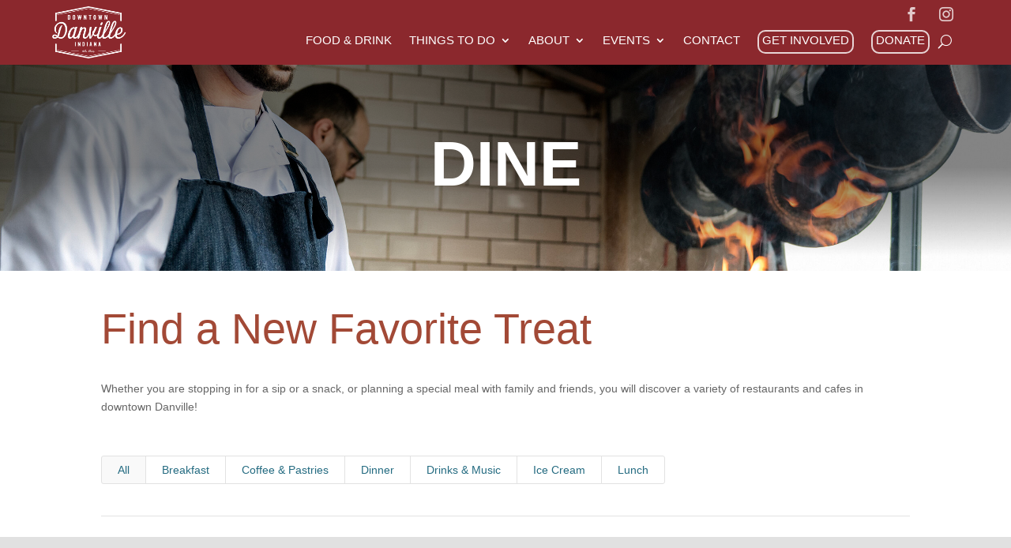

--- FILE ---
content_type: text/html; charset=UTF-8
request_url: https://discoverdowntowndanville.org/dine/
body_size: 76495
content:
<!DOCTYPE html><html lang="en-US"><head><script data-no-optimize="1">var litespeed_docref=sessionStorage.getItem("litespeed_docref");litespeed_docref&&(Object.defineProperty(document,"referrer",{get:function(){return litespeed_docref}}),sessionStorage.removeItem("litespeed_docref"));</script> <meta charset="UTF-8" /><meta http-equiv="X-UA-Compatible" content="IE=edge"><link rel="pingback" href="https://discoverdowntowndanville.org/xmlrpc.php" /> <script type="litespeed/javascript">document.documentElement.className='js'</script>  <script type="litespeed/javascript" data-src="https://www.googletagmanager.com/gtag/js?id=G-V4CZRPHP42"></script> <script type="litespeed/javascript">window.dataLayer=window.dataLayer||[];function gtag(){dataLayer.push(arguments)}gtag('js',new Date());gtag('config','G-V4CZRPHP42')</script> <script id="diviarea-loader" type="litespeed/javascript">window.DiviPopupData=window.DiviAreaConfig={"zIndex":1000000,"animateSpeed":400,"triggerClassPrefix":"show-popup-","idAttrib":"data-popup","modalIndicatorClass":"is-modal","blockingIndicatorClass":"is-blocking","defaultShowCloseButton":!0,"withCloseClass":"with-close","noCloseClass":"no-close","triggerCloseClass":"close","singletonClass":"single","darkModeClass":"dark","noShadowClass":"no-shadow","altCloseClass":"close-alt","popupSelector":".et_pb_section.popup","initializeOnEvent":"et_pb_after_init_modules","popupWrapperClass":"area-outer-wrap","fullHeightClass":"full-height","openPopupClass":"da-overlay-visible","overlayClass":"da-overlay","exitIndicatorClass":"on-exit","hoverTriggerClass":"on-hover","clickTriggerClass":"on-click","onExitDelay":2000,"notMobileClass":"not-mobile","notTabletClass":"not-tablet","notDesktopClass":"not-desktop","baseContext":"body","activePopupClass":"is-open","closeButtonClass":"da-close","withLoaderClass":"with-loader","debug":!1,"ajaxUrl":"https:\/\/discoverdowntowndanville.org\/wp-admin\/admin-ajax.php","areaPrefix":"divi-area-","sys":[]};!function(){var t={195:function(){!function(t){t.DiviArea=t.DiviPopup={loaded:!1};var n=t.DiviArea,r=n.Hooks={},o={};function i(t,n,r){var i,e,a;if("string"==typeof t)if(o[t]){if(n)if((i=o[t])&&r)for(a=i.length;a--;)(e=i[a]).callback===n&&e.context===r&&(i[a]=!1);else for(a=i.length;a--;)i[a].callback===n&&(i[a]=!1)}else o[t]=[]}function e(t,n,r,i){if("string"==typeof t){var e={callback:n,priority:r,context:i},a=o[t];a?(a.push(e),a=function(t){var n,r,o,i,e=t.length;for(i=1;i<e;i++)for(n=t[i],r=i;r>0;r--)(o=t[r-1]).priority>n.priority&&(t[r]=o,t[r-1]=n);return t}(a)):a=[e],o[t]=a}}function a(t,n,r){"string"==typeof n&&(n=[n]);var i,e,a=[];for(i=0;i<n.length;i++)Array.prototype.push.apply(a,o[n[i]]);for(e=0;e<a.length;e++){var c=void 0;a[e]&&"function"==typeof a[e].callback&&("filter"===t?void 0!==(c=a[e].callback.apply(a[e].context,r))&&(r[0]=c):a[e].callback.apply(a[e].context,r))}if("filter"===t)return r[0]}r.silent=function(){return r},n.removeFilter=r.removeFilter=function(t,n){i(t,n)},n.removeAction=r.removeAction=function(t,n){i(t,n)},n.applyFilters=r.applyFilters=function(t){for(var n=arguments.length,r=new Array(n>1?n-1:0),o=1;o<n;o++)r[o-1]=arguments[o];return a("filter",t,r)},n.doAction=r.doAction=function(t){for(var n=arguments.length,r=new Array(n>1?n-1:0),o=1;o<n;o++)r[o-1]=arguments[o];a("action",t,r)},n.addFilter=r.addFilter=function(n,r,o,i){e(n,r,parseInt(o||10,10),i||t)},n.addAction=r.addAction=function(n,r,o,i){e(n,r,parseInt(o||10,10),i||t)},n.addActionOnce=r.addActionOnce=function(n,r,o,a){e(n,r,parseInt(o||10,10),a||t),e(n,(function(){i(n,r)}),1+parseInt(o||10,10),a||t)}}(window)}},n={};function r(o){var i=n[o];if(void 0!==i)return i.exports;var e=n[o]={exports:{}};return t[o](e,e.exports,r),e.exports}r(195)}()</script><meta name='robots' content='index, follow, max-image-preview:large, max-snippet:-1, max-video-preview:-1' /><title>Dine - Discover Downtown Danville</title><link rel="canonical" href="https://discoverdowntowndanville.org/dine/" /><meta property="og:locale" content="en_US" /><meta property="og:type" content="article" /><meta property="og:title" content="Dine - Discover Downtown Danville" /><meta property="og:url" content="https://discoverdowntowndanville.org/dine/" /><meta property="og:site_name" content="Discover Downtown Danville" /><meta property="article:modified_time" content="2025-11-18T13:34:59+00:00" /><meta name="twitter:card" content="summary_large_image" /><meta name="twitter:label1" content="Est. reading time" /><meta name="twitter:data1" content="2 minutes" /> <script type="application/ld+json" class="yoast-schema-graph">{"@context":"https://schema.org","@graph":[{"@type":"WebPage","@id":"https://discoverdowntowndanville.org/dine/","url":"https://discoverdowntowndanville.org/dine/","name":"Dine - Discover Downtown Danville","isPartOf":{"@id":"https://discoverdowntowndanville.org/#website"},"datePublished":"2021-03-16T16:22:28+00:00","dateModified":"2025-11-18T13:34:59+00:00","breadcrumb":{"@id":"https://discoverdowntowndanville.org/dine/#breadcrumb"},"inLanguage":"en-US","potentialAction":[{"@type":"ReadAction","target":["https://discoverdowntowndanville.org/dine/"]}]},{"@type":"BreadcrumbList","@id":"https://discoverdowntowndanville.org/dine/#breadcrumb","itemListElement":[{"@type":"ListItem","position":1,"name":"Home","item":"https://discoverdowntowndanville.org/"},{"@type":"ListItem","position":2,"name":"Dine"}]},{"@type":"WebSite","@id":"https://discoverdowntowndanville.org/#website","url":"https://discoverdowntowndanville.org/","name":"Discover Downtown Danville","description":"Explore Hendricks County&#039;s Town Square","potentialAction":[{"@type":"SearchAction","target":{"@type":"EntryPoint","urlTemplate":"https://discoverdowntowndanville.org/?s={search_term_string}"},"query-input":{"@type":"PropertyValueSpecification","valueRequired":true,"valueName":"search_term_string"}}],"inLanguage":"en-US"}]}</script> <link rel='dns-prefetch' href='//cdnjs.cloudflare.com' /><link rel='dns-prefetch' href='//use.fontawesome.com' /><link rel='dns-prefetch' href='//fonts.googleapis.com' /><link rel="alternate" type="application/rss+xml" title="Discover Downtown Danville &raquo; Feed" href="https://discoverdowntowndanville.org/feed/" /><link rel="alternate" type="application/rss+xml" title="Discover Downtown Danville &raquo; Comments Feed" href="https://discoverdowntowndanville.org/comments/feed/" /><link rel="alternate" type="text/calendar" title="Discover Downtown Danville &raquo; iCal Feed" href="https://discoverdowntowndanville.org/events/?ical=1" /><meta content="Town Square v.1.0.0" name="generator"/><link data-optimized="2" rel="stylesheet" href="https://discoverdowntowndanville.org/wp-content/litespeed/css/08fdbab817a9d73fc4f6ac0b6f1fbaf1.css?ver=d69c7" /><style id='wp-block-library-theme-inline-css' type='text/css'>.wp-block-audio :where(figcaption){color:#555;font-size:13px;text-align:center}.is-dark-theme .wp-block-audio :where(figcaption){color:#ffffffa6}.wp-block-audio{margin:0 0 1em}.wp-block-code{border:1px solid #ccc;border-radius:4px;font-family:Menlo,Consolas,monaco,monospace;padding:.8em 1em}.wp-block-embed :where(figcaption){color:#555;font-size:13px;text-align:center}.is-dark-theme .wp-block-embed :where(figcaption){color:#ffffffa6}.wp-block-embed{margin:0 0 1em}.blocks-gallery-caption{color:#555;font-size:13px;text-align:center}.is-dark-theme .blocks-gallery-caption{color:#ffffffa6}:root :where(.wp-block-image figcaption){color:#555;font-size:13px;text-align:center}.is-dark-theme :root :where(.wp-block-image figcaption){color:#ffffffa6}.wp-block-image{margin:0 0 1em}.wp-block-pullquote{border-bottom:4px solid;border-top:4px solid;color:currentColor;margin-bottom:1.75em}.wp-block-pullquote cite,.wp-block-pullquote footer,.wp-block-pullquote__citation{color:currentColor;font-size:.8125em;font-style:normal;text-transform:uppercase}.wp-block-quote{border-left:.25em solid;margin:0 0 1.75em;padding-left:1em}.wp-block-quote cite,.wp-block-quote footer{color:currentColor;font-size:.8125em;font-style:normal;position:relative}.wp-block-quote:where(.has-text-align-right){border-left:none;border-right:.25em solid;padding-left:0;padding-right:1em}.wp-block-quote:where(.has-text-align-center){border:none;padding-left:0}.wp-block-quote.is-large,.wp-block-quote.is-style-large,.wp-block-quote:where(.is-style-plain){border:none}.wp-block-search .wp-block-search__label{font-weight:700}.wp-block-search__button{border:1px solid #ccc;padding:.375em .625em}:where(.wp-block-group.has-background){padding:1.25em 2.375em}.wp-block-separator.has-css-opacity{opacity:.4}.wp-block-separator{border:none;border-bottom:2px solid;margin-left:auto;margin-right:auto}.wp-block-separator.has-alpha-channel-opacity{opacity:1}.wp-block-separator:not(.is-style-wide):not(.is-style-dots){width:100px}.wp-block-separator.has-background:not(.is-style-dots){border-bottom:none;height:1px}.wp-block-separator.has-background:not(.is-style-wide):not(.is-style-dots){height:2px}.wp-block-table{margin:0 0 1em}.wp-block-table td,.wp-block-table th{word-break:normal}.wp-block-table :where(figcaption){color:#555;font-size:13px;text-align:center}.is-dark-theme .wp-block-table :where(figcaption){color:#ffffffa6}.wp-block-video :where(figcaption){color:#555;font-size:13px;text-align:center}.is-dark-theme .wp-block-video :where(figcaption){color:#ffffffa6}.wp-block-video{margin:0 0 1em}:root :where(.wp-block-template-part.has-background){margin-bottom:0;margin-top:0;padding:1.25em 2.375em}</style><style id='global-styles-inline-css' type='text/css'>:root{--wp--preset--aspect-ratio--square: 1;--wp--preset--aspect-ratio--4-3: 4/3;--wp--preset--aspect-ratio--3-4: 3/4;--wp--preset--aspect-ratio--3-2: 3/2;--wp--preset--aspect-ratio--2-3: 2/3;--wp--preset--aspect-ratio--16-9: 16/9;--wp--preset--aspect-ratio--9-16: 9/16;--wp--preset--color--black: #000000;--wp--preset--color--cyan-bluish-gray: #abb8c3;--wp--preset--color--white: #ffffff;--wp--preset--color--pale-pink: #f78da7;--wp--preset--color--vivid-red: #cf2e2e;--wp--preset--color--luminous-vivid-orange: #ff6900;--wp--preset--color--luminous-vivid-amber: #fcb900;--wp--preset--color--light-green-cyan: #7bdcb5;--wp--preset--color--vivid-green-cyan: #00d084;--wp--preset--color--pale-cyan-blue: #8ed1fc;--wp--preset--color--vivid-cyan-blue: #0693e3;--wp--preset--color--vivid-purple: #9b51e0;--wp--preset--gradient--vivid-cyan-blue-to-vivid-purple: linear-gradient(135deg,rgba(6,147,227,1) 0%,rgb(155,81,224) 100%);--wp--preset--gradient--light-green-cyan-to-vivid-green-cyan: linear-gradient(135deg,rgb(122,220,180) 0%,rgb(0,208,130) 100%);--wp--preset--gradient--luminous-vivid-amber-to-luminous-vivid-orange: linear-gradient(135deg,rgba(252,185,0,1) 0%,rgba(255,105,0,1) 100%);--wp--preset--gradient--luminous-vivid-orange-to-vivid-red: linear-gradient(135deg,rgba(255,105,0,1) 0%,rgb(207,46,46) 100%);--wp--preset--gradient--very-light-gray-to-cyan-bluish-gray: linear-gradient(135deg,rgb(238,238,238) 0%,rgb(169,184,195) 100%);--wp--preset--gradient--cool-to-warm-spectrum: linear-gradient(135deg,rgb(74,234,220) 0%,rgb(151,120,209) 20%,rgb(207,42,186) 40%,rgb(238,44,130) 60%,rgb(251,105,98) 80%,rgb(254,248,76) 100%);--wp--preset--gradient--blush-light-purple: linear-gradient(135deg,rgb(255,206,236) 0%,rgb(152,150,240) 100%);--wp--preset--gradient--blush-bordeaux: linear-gradient(135deg,rgb(254,205,165) 0%,rgb(254,45,45) 50%,rgb(107,0,62) 100%);--wp--preset--gradient--luminous-dusk: linear-gradient(135deg,rgb(255,203,112) 0%,rgb(199,81,192) 50%,rgb(65,88,208) 100%);--wp--preset--gradient--pale-ocean: linear-gradient(135deg,rgb(255,245,203) 0%,rgb(182,227,212) 50%,rgb(51,167,181) 100%);--wp--preset--gradient--electric-grass: linear-gradient(135deg,rgb(202,248,128) 0%,rgb(113,206,126) 100%);--wp--preset--gradient--midnight: linear-gradient(135deg,rgb(2,3,129) 0%,rgb(40,116,252) 100%);--wp--preset--font-size--small: 13px;--wp--preset--font-size--medium: 20px;--wp--preset--font-size--large: 36px;--wp--preset--font-size--x-large: 42px;--wp--preset--spacing--20: 0.44rem;--wp--preset--spacing--30: 0.67rem;--wp--preset--spacing--40: 1rem;--wp--preset--spacing--50: 1.5rem;--wp--preset--spacing--60: 2.25rem;--wp--preset--spacing--70: 3.38rem;--wp--preset--spacing--80: 5.06rem;--wp--preset--shadow--natural: 6px 6px 9px rgba(0, 0, 0, 0.2);--wp--preset--shadow--deep: 12px 12px 50px rgba(0, 0, 0, 0.4);--wp--preset--shadow--sharp: 6px 6px 0px rgba(0, 0, 0, 0.2);--wp--preset--shadow--outlined: 6px 6px 0px -3px rgba(255, 255, 255, 1), 6px 6px rgba(0, 0, 0, 1);--wp--preset--shadow--crisp: 6px 6px 0px rgba(0, 0, 0, 1);}:root { --wp--style--global--content-size: 823px;--wp--style--global--wide-size: 1080px; }:where(body) { margin: 0; }.wp-site-blocks > .alignleft { float: left; margin-right: 2em; }.wp-site-blocks > .alignright { float: right; margin-left: 2em; }.wp-site-blocks > .aligncenter { justify-content: center; margin-left: auto; margin-right: auto; }:where(.is-layout-flex){gap: 0.5em;}:where(.is-layout-grid){gap: 0.5em;}.is-layout-flow > .alignleft{float: left;margin-inline-start: 0;margin-inline-end: 2em;}.is-layout-flow > .alignright{float: right;margin-inline-start: 2em;margin-inline-end: 0;}.is-layout-flow > .aligncenter{margin-left: auto !important;margin-right: auto !important;}.is-layout-constrained > .alignleft{float: left;margin-inline-start: 0;margin-inline-end: 2em;}.is-layout-constrained > .alignright{float: right;margin-inline-start: 2em;margin-inline-end: 0;}.is-layout-constrained > .aligncenter{margin-left: auto !important;margin-right: auto !important;}.is-layout-constrained > :where(:not(.alignleft):not(.alignright):not(.alignfull)){max-width: var(--wp--style--global--content-size);margin-left: auto !important;margin-right: auto !important;}.is-layout-constrained > .alignwide{max-width: var(--wp--style--global--wide-size);}body .is-layout-flex{display: flex;}.is-layout-flex{flex-wrap: wrap;align-items: center;}.is-layout-flex > :is(*, div){margin: 0;}body .is-layout-grid{display: grid;}.is-layout-grid > :is(*, div){margin: 0;}body{padding-top: 0px;padding-right: 0px;padding-bottom: 0px;padding-left: 0px;}:root :where(.wp-element-button, .wp-block-button__link){background-color: #32373c;border-width: 0;color: #fff;font-family: inherit;font-size: inherit;line-height: inherit;padding: calc(0.667em + 2px) calc(1.333em + 2px);text-decoration: none;}.has-black-color{color: var(--wp--preset--color--black) !important;}.has-cyan-bluish-gray-color{color: var(--wp--preset--color--cyan-bluish-gray) !important;}.has-white-color{color: var(--wp--preset--color--white) !important;}.has-pale-pink-color{color: var(--wp--preset--color--pale-pink) !important;}.has-vivid-red-color{color: var(--wp--preset--color--vivid-red) !important;}.has-luminous-vivid-orange-color{color: var(--wp--preset--color--luminous-vivid-orange) !important;}.has-luminous-vivid-amber-color{color: var(--wp--preset--color--luminous-vivid-amber) !important;}.has-light-green-cyan-color{color: var(--wp--preset--color--light-green-cyan) !important;}.has-vivid-green-cyan-color{color: var(--wp--preset--color--vivid-green-cyan) !important;}.has-pale-cyan-blue-color{color: var(--wp--preset--color--pale-cyan-blue) !important;}.has-vivid-cyan-blue-color{color: var(--wp--preset--color--vivid-cyan-blue) !important;}.has-vivid-purple-color{color: var(--wp--preset--color--vivid-purple) !important;}.has-black-background-color{background-color: var(--wp--preset--color--black) !important;}.has-cyan-bluish-gray-background-color{background-color: var(--wp--preset--color--cyan-bluish-gray) !important;}.has-white-background-color{background-color: var(--wp--preset--color--white) !important;}.has-pale-pink-background-color{background-color: var(--wp--preset--color--pale-pink) !important;}.has-vivid-red-background-color{background-color: var(--wp--preset--color--vivid-red) !important;}.has-luminous-vivid-orange-background-color{background-color: var(--wp--preset--color--luminous-vivid-orange) !important;}.has-luminous-vivid-amber-background-color{background-color: var(--wp--preset--color--luminous-vivid-amber) !important;}.has-light-green-cyan-background-color{background-color: var(--wp--preset--color--light-green-cyan) !important;}.has-vivid-green-cyan-background-color{background-color: var(--wp--preset--color--vivid-green-cyan) !important;}.has-pale-cyan-blue-background-color{background-color: var(--wp--preset--color--pale-cyan-blue) !important;}.has-vivid-cyan-blue-background-color{background-color: var(--wp--preset--color--vivid-cyan-blue) !important;}.has-vivid-purple-background-color{background-color: var(--wp--preset--color--vivid-purple) !important;}.has-black-border-color{border-color: var(--wp--preset--color--black) !important;}.has-cyan-bluish-gray-border-color{border-color: var(--wp--preset--color--cyan-bluish-gray) !important;}.has-white-border-color{border-color: var(--wp--preset--color--white) !important;}.has-pale-pink-border-color{border-color: var(--wp--preset--color--pale-pink) !important;}.has-vivid-red-border-color{border-color: var(--wp--preset--color--vivid-red) !important;}.has-luminous-vivid-orange-border-color{border-color: var(--wp--preset--color--luminous-vivid-orange) !important;}.has-luminous-vivid-amber-border-color{border-color: var(--wp--preset--color--luminous-vivid-amber) !important;}.has-light-green-cyan-border-color{border-color: var(--wp--preset--color--light-green-cyan) !important;}.has-vivid-green-cyan-border-color{border-color: var(--wp--preset--color--vivid-green-cyan) !important;}.has-pale-cyan-blue-border-color{border-color: var(--wp--preset--color--pale-cyan-blue) !important;}.has-vivid-cyan-blue-border-color{border-color: var(--wp--preset--color--vivid-cyan-blue) !important;}.has-vivid-purple-border-color{border-color: var(--wp--preset--color--vivid-purple) !important;}.has-vivid-cyan-blue-to-vivid-purple-gradient-background{background: var(--wp--preset--gradient--vivid-cyan-blue-to-vivid-purple) !important;}.has-light-green-cyan-to-vivid-green-cyan-gradient-background{background: var(--wp--preset--gradient--light-green-cyan-to-vivid-green-cyan) !important;}.has-luminous-vivid-amber-to-luminous-vivid-orange-gradient-background{background: var(--wp--preset--gradient--luminous-vivid-amber-to-luminous-vivid-orange) !important;}.has-luminous-vivid-orange-to-vivid-red-gradient-background{background: var(--wp--preset--gradient--luminous-vivid-orange-to-vivid-red) !important;}.has-very-light-gray-to-cyan-bluish-gray-gradient-background{background: var(--wp--preset--gradient--very-light-gray-to-cyan-bluish-gray) !important;}.has-cool-to-warm-spectrum-gradient-background{background: var(--wp--preset--gradient--cool-to-warm-spectrum) !important;}.has-blush-light-purple-gradient-background{background: var(--wp--preset--gradient--blush-light-purple) !important;}.has-blush-bordeaux-gradient-background{background: var(--wp--preset--gradient--blush-bordeaux) !important;}.has-luminous-dusk-gradient-background{background: var(--wp--preset--gradient--luminous-dusk) !important;}.has-pale-ocean-gradient-background{background: var(--wp--preset--gradient--pale-ocean) !important;}.has-electric-grass-gradient-background{background: var(--wp--preset--gradient--electric-grass) !important;}.has-midnight-gradient-background{background: var(--wp--preset--gradient--midnight) !important;}.has-small-font-size{font-size: var(--wp--preset--font-size--small) !important;}.has-medium-font-size{font-size: var(--wp--preset--font-size--medium) !important;}.has-large-font-size{font-size: var(--wp--preset--font-size--large) !important;}.has-x-large-font-size{font-size: var(--wp--preset--font-size--x-large) !important;}
:where(.wp-block-post-template.is-layout-flex){gap: 1.25em;}:where(.wp-block-post-template.is-layout-grid){gap: 1.25em;}
:where(.wp-block-columns.is-layout-flex){gap: 2em;}:where(.wp-block-columns.is-layout-grid){gap: 2em;}
:root :where(.wp-block-pullquote){font-size: 1.5em;line-height: 1.6;}</style><style id='woocommerce-inline-inline-css' type='text/css'>.woocommerce form .form-row .required { visibility: visible; }</style><style id='divi-style-parent-inline-inline-css' type='text/css'>/*!
Theme Name: Divi
Theme URI: http://www.elegantthemes.com/gallery/divi/
Version: 4.27.4
Description: Smart. Flexible. Beautiful. Divi is the most powerful theme in our collection.
Author: Elegant Themes
Author URI: http://www.elegantthemes.com
License: GNU General Public License v2
License URI: http://www.gnu.org/licenses/gpl-2.0.html
*/

a,abbr,acronym,address,applet,b,big,blockquote,body,center,cite,code,dd,del,dfn,div,dl,dt,em,fieldset,font,form,h1,h2,h3,h4,h5,h6,html,i,iframe,img,ins,kbd,label,legend,li,object,ol,p,pre,q,s,samp,small,span,strike,strong,sub,sup,tt,u,ul,var{margin:0;padding:0;border:0;outline:0;font-size:100%;-ms-text-size-adjust:100%;-webkit-text-size-adjust:100%;vertical-align:baseline;background:transparent}body{line-height:1}ol,ul{list-style:none}blockquote,q{quotes:none}blockquote:after,blockquote:before,q:after,q:before{content:"";content:none}blockquote{margin:20px 0 30px;border-left:5px solid;padding-left:20px}:focus{outline:0}del{text-decoration:line-through}pre{overflow:auto;padding:10px}figure{margin:0}table{border-collapse:collapse;border-spacing:0}article,aside,footer,header,hgroup,nav,section{display:block}body{font-family:Open Sans,Arial,sans-serif;font-size:14px;color:#666;background-color:#fff;line-height:1.7em;font-weight:500;-webkit-font-smoothing:antialiased;-moz-osx-font-smoothing:grayscale}body.page-template-page-template-blank-php #page-container{padding-top:0!important}body.et_cover_background{background-size:cover!important;background-position:top!important;background-repeat:no-repeat!important;background-attachment:fixed}a{color:#2ea3f2}a,a:hover{text-decoration:none}p{padding-bottom:1em}p:not(.has-background):last-of-type{padding-bottom:0}p.et_normal_padding{padding-bottom:1em}strong{font-weight:700}cite,em,i{font-style:italic}code,pre{font-family:Courier New,monospace;margin-bottom:10px}ins{text-decoration:none}sub,sup{height:0;line-height:1;position:relative;vertical-align:baseline}sup{bottom:.8em}sub{top:.3em}dl{margin:0 0 1.5em}dl dt{font-weight:700}dd{margin-left:1.5em}blockquote p{padding-bottom:0}embed,iframe,object,video{max-width:100%}h1,h2,h3,h4,h5,h6{color:#333;padding-bottom:10px;line-height:1em;font-weight:500}h1 a,h2 a,h3 a,h4 a,h5 a,h6 a{color:inherit}h1{font-size:30px}h2{font-size:26px}h3{font-size:22px}h4{font-size:18px}h5{font-size:16px}h6{font-size:14px}input{-webkit-appearance:none}input[type=checkbox]{-webkit-appearance:checkbox}input[type=radio]{-webkit-appearance:radio}input.text,input.title,input[type=email],input[type=password],input[type=tel],input[type=text],select,textarea{background-color:#fff;border:1px solid #bbb;padding:2px;color:#4e4e4e}input.text:focus,input.title:focus,input[type=text]:focus,select:focus,textarea:focus{border-color:#2d3940;color:#3e3e3e}input.text,input.title,input[type=text],select,textarea{margin:0}textarea{padding:4px}button,input,select,textarea{font-family:inherit}img{max-width:100%;height:auto}.clear{clear:both}br.clear{margin:0;padding:0}.pagination{clear:both}#et_search_icon:hover,.et-social-icon a:hover,.et_password_protected_form .et_submit_button,.form-submit .et_pb_buttontton.alt.disabled,.nav-single a,.posted_in a{color:#2ea3f2}.et-search-form,blockquote{border-color:#2ea3f2}#main-content{background-color:#fff}.container{width:80%;max-width:1080px;margin:auto;position:relative}body:not(.et-tb) #main-content .container,body:not(.et-tb-has-header) #main-content .container{padding-top:58px}.et_full_width_page #main-content .container:before{display:none}.main_title{margin-bottom:20px}.et_password_protected_form .et_submit_button:hover,.form-submit .et_pb_button:hover{background:rgba(0,0,0,.05)}.et_button_icon_visible .et_pb_button{padding-right:2em;padding-left:.7em}.et_button_icon_visible .et_pb_button:after{opacity:1;margin-left:0}.et_button_left .et_pb_button:hover:after{left:.15em}.et_button_left .et_pb_button:after{margin-left:0;left:1em}.et_button_icon_visible.et_button_left .et_pb_button,.et_button_left .et_pb_button:hover,.et_button_left .et_pb_module .et_pb_button:hover{padding-left:2em;padding-right:.7em}.et_button_icon_visible.et_button_left .et_pb_button:after,.et_button_left .et_pb_button:hover:after{left:.15em}.et_password_protected_form .et_submit_button:hover,.form-submit .et_pb_button:hover{padding:.3em 1em}.et_button_no_icon .et_pb_button:after{display:none}.et_button_no_icon.et_button_icon_visible.et_button_left .et_pb_button,.et_button_no_icon.et_button_left .et_pb_button:hover,.et_button_no_icon .et_pb_button,.et_button_no_icon .et_pb_button:hover{padding:.3em 1em!important}.et_button_custom_icon .et_pb_button:after{line-height:1.7em}.et_button_custom_icon.et_button_icon_visible .et_pb_button:after,.et_button_custom_icon .et_pb_button:hover:after{margin-left:.3em}#left-area .post_format-post-format-gallery .wp-block-gallery:first-of-type{padding:0;margin-bottom:-16px}.entry-content table:not(.variations){border:1px solid #eee;margin:0 0 15px;text-align:left;width:100%}.entry-content thead th,.entry-content tr th{color:#555;font-weight:700;padding:9px 24px}.entry-content tr td{border-top:1px solid #eee;padding:6px 24px}#left-area ul,.entry-content ul,.et-l--body ul,.et-l--footer ul,.et-l--header ul{list-style-type:disc;padding:0 0 23px 1em;line-height:26px}#left-area ol,.entry-content ol,.et-l--body ol,.et-l--footer ol,.et-l--header ol{list-style-type:decimal;list-style-position:inside;padding:0 0 23px;line-height:26px}#left-area ul li ul,.entry-content ul li ol{padding:2px 0 2px 20px}#left-area ol li ul,.entry-content ol li ol,.et-l--body ol li ol,.et-l--footer ol li ol,.et-l--header ol li ol{padding:2px 0 2px 35px}#left-area ul.wp-block-gallery{display:-webkit-box;display:-ms-flexbox;display:flex;-ms-flex-wrap:wrap;flex-wrap:wrap;list-style-type:none;padding:0}#left-area ul.products{padding:0!important;line-height:1.7!important;list-style:none!important}.gallery-item a{display:block}.gallery-caption,.gallery-item a{width:90%}#wpadminbar{z-index:100001}#left-area .post-meta{font-size:14px;padding-bottom:15px}#left-area .post-meta a{text-decoration:none;color:#666}#left-area .et_featured_image{padding-bottom:7px}.single .post{padding-bottom:25px}body.single .et_audio_content{margin-bottom:-6px}.nav-single a{text-decoration:none;color:#2ea3f2;font-size:14px;font-weight:400}.nav-previous{float:left}.nav-next{float:right}.et_password_protected_form p input{background-color:#eee;border:none!important;width:100%!important;border-radius:0!important;font-size:14px;color:#999!important;padding:16px!important;-webkit-box-sizing:border-box;box-sizing:border-box}.et_password_protected_form label{display:none}.et_password_protected_form .et_submit_button{font-family:inherit;display:block;float:right;margin:8px auto 0;cursor:pointer}.post-password-required p.nocomments.container{max-width:100%}.post-password-required p.nocomments.container:before{display:none}.aligncenter,div.post .new-post .aligncenter{display:block;margin-left:auto;margin-right:auto}.wp-caption{border:1px solid #ddd;text-align:center;background-color:#f3f3f3;margin-bottom:10px;max-width:96%;padding:8px}.wp-caption.alignleft{margin:0 30px 20px 0}.wp-caption.alignright{margin:0 0 20px 30px}.wp-caption img{margin:0;padding:0;border:0}.wp-caption p.wp-caption-text{font-size:12px;padding:0 4px 5px;margin:0}.alignright{float:right}.alignleft{float:left}img.alignleft{display:inline;float:left;margin-right:15px}img.alignright{display:inline;float:right;margin-left:15px}.page.et_pb_pagebuilder_layout #main-content{background-color:transparent}body #main-content .et_builder_inner_content>h1,body #main-content .et_builder_inner_content>h2,body #main-content .et_builder_inner_content>h3,body #main-content .et_builder_inner_content>h4,body #main-content .et_builder_inner_content>h5,body #main-content .et_builder_inner_content>h6{line-height:1.4em}body #main-content .et_builder_inner_content>p{line-height:1.7em}.wp-block-pullquote{margin:20px 0 30px}.wp-block-pullquote.has-background blockquote{border-left:none}.wp-block-group.has-background{padding:1.5em 1.5em .5em}@media (min-width:981px){#left-area{width:79.125%;padding-bottom:23px}#main-content .container:before{content:"";position:absolute;top:0;height:100%;width:1px;background-color:#e2e2e2}.et_full_width_page #left-area,.et_no_sidebar #left-area{float:none;width:100%!important}.et_full_width_page #left-area{padding-bottom:0}.et_no_sidebar #main-content .container:before{display:none}}@media (max-width:980px){#page-container{padding-top:80px}.et-tb #page-container,.et-tb-has-header #page-container{padding-top:0!important}#left-area,#sidebar{width:100%!important}#main-content .container:before{display:none!important}.et_full_width_page .et_gallery_item:nth-child(4n+1){clear:none}}@media print{#page-container{padding-top:0!important}}#wp-admin-bar-et-use-visual-builder a:before{font-family:ETmodules!important;content:"\e625";font-size:30px!important;width:28px;margin-top:-3px;color:#974df3!important}#wp-admin-bar-et-use-visual-builder:hover a:before{color:#fff!important}#wp-admin-bar-et-use-visual-builder:hover a,#wp-admin-bar-et-use-visual-builder a:hover{transition:background-color .5s ease;-webkit-transition:background-color .5s ease;-moz-transition:background-color .5s ease;background-color:#7e3bd0!important;color:#fff!important}* html .clearfix,:first-child+html .clearfix{zoom:1}.iphone .et_pb_section_video_bg video::-webkit-media-controls-start-playback-button{display:none!important;-webkit-appearance:none}.et_mobile_device .et_pb_section_parallax .et_pb_parallax_css{background-attachment:scroll}.et-social-facebook a.icon:before{content:"\e093"}.et-social-twitter a.icon:before{content:"\e094"}.et-social-google-plus a.icon:before{content:"\e096"}.et-social-instagram a.icon:before{content:"\e09a"}.et-social-rss a.icon:before{content:"\e09e"}.ai1ec-single-event:after{content:" ";display:table;clear:both}.evcal_event_details .evcal_evdata_cell .eventon_details_shading_bot.eventon_details_shading_bot{z-index:3}.wp-block-divi-layout{margin-bottom:1em}*{-webkit-box-sizing:border-box;box-sizing:border-box}#et-info-email:before,#et-info-phone:before,#et_search_icon:before,.comment-reply-link:after,.et-cart-info span:before,.et-pb-arrow-next:before,.et-pb-arrow-prev:before,.et-social-icon a:before,.et_audio_container .mejs-playpause-button button:before,.et_audio_container .mejs-volume-button button:before,.et_overlay:before,.et_password_protected_form .et_submit_button:after,.et_pb_button:after,.et_pb_contact_reset:after,.et_pb_contact_submit:after,.et_pb_font_icon:before,.et_pb_newsletter_button:after,.et_pb_pricing_table_button:after,.et_pb_promo_button:after,.et_pb_testimonial:before,.et_pb_toggle_title:before,.form-submit .et_pb_button:after,.mobile_menu_bar:before,a.et_pb_more_button:after{font-family:ETmodules!important;speak:none;font-style:normal;font-weight:400;-webkit-font-feature-settings:normal;font-feature-settings:normal;font-variant:normal;text-transform:none;line-height:1;-webkit-font-smoothing:antialiased;-moz-osx-font-smoothing:grayscale;text-shadow:0 0;direction:ltr}.et-pb-icon,.et_pb_custom_button_icon.et_pb_button:after,.et_pb_login .et_pb_custom_button_icon.et_pb_button:after,.et_pb_woo_custom_button_icon .button.et_pb_custom_button_icon.et_pb_button:after,.et_pb_woo_custom_button_icon .button.et_pb_custom_button_icon.et_pb_button:hover:after{content:attr(data-icon)}.et-pb-icon{font-family:ETmodules;speak:none;font-weight:400;-webkit-font-feature-settings:normal;font-feature-settings:normal;font-variant:normal;text-transform:none;line-height:1;-webkit-font-smoothing:antialiased;font-size:96px;font-style:normal;display:inline-block;-webkit-box-sizing:border-box;box-sizing:border-box;direction:ltr}#et-ajax-saving{display:none;-webkit-transition:background .3s,-webkit-box-shadow .3s;transition:background .3s,-webkit-box-shadow .3s;transition:background .3s,box-shadow .3s;transition:background .3s,box-shadow .3s,-webkit-box-shadow .3s;-webkit-box-shadow:rgba(0,139,219,.247059) 0 0 60px;box-shadow:0 0 60px rgba(0,139,219,.247059);position:fixed;top:50%;left:50%;width:50px;height:50px;background:#fff;border-radius:50px;margin:-25px 0 0 -25px;z-index:999999;text-align:center}#et-ajax-saving img{margin:9px}.et-safe-mode-indicator,.et-safe-mode-indicator:focus,.et-safe-mode-indicator:hover{-webkit-box-shadow:0 5px 10px rgba(41,196,169,.15);box-shadow:0 5px 10px rgba(41,196,169,.15);background:#29c4a9;color:#fff;font-size:14px;font-weight:600;padding:12px;line-height:16px;border-radius:3px;position:fixed;bottom:30px;right:30px;z-index:999999;text-decoration:none;font-family:Open Sans,sans-serif;-webkit-font-smoothing:antialiased;-moz-osx-font-smoothing:grayscale}.et_pb_button{font-size:20px;font-weight:500;padding:.3em 1em;line-height:1.7em!important;background-color:transparent;background-size:cover;background-position:50%;background-repeat:no-repeat;border:2px solid;border-radius:3px;-webkit-transition-duration:.2s;transition-duration:.2s;-webkit-transition-property:all!important;transition-property:all!important}.et_pb_button,.et_pb_button_inner{position:relative}.et_pb_button:hover,.et_pb_module .et_pb_button:hover{border:2px solid transparent;padding:.3em 2em .3em .7em}.et_pb_button:hover{background-color:hsla(0,0%,100%,.2)}.et_pb_bg_layout_light.et_pb_button:hover,.et_pb_bg_layout_light .et_pb_button:hover{background-color:rgba(0,0,0,.05)}.et_pb_button:after,.et_pb_button:before{font-size:32px;line-height:1em;content:"\35";opacity:0;position:absolute;margin-left:-1em;-webkit-transition:all .2s;transition:all .2s;text-transform:none;-webkit-font-feature-settings:"kern" off;font-feature-settings:"kern" off;font-variant:none;font-style:normal;font-weight:400;text-shadow:none}.et_pb_button.et_hover_enabled:hover:after,.et_pb_button.et_pb_hovered:hover:after{-webkit-transition:none!important;transition:none!important}.et_pb_button:before{display:none}.et_pb_button:hover:after{opacity:1;margin-left:0}.et_pb_column_1_3 h1,.et_pb_column_1_4 h1,.et_pb_column_1_5 h1,.et_pb_column_1_6 h1,.et_pb_column_2_5 h1{font-size:26px}.et_pb_column_1_3 h2,.et_pb_column_1_4 h2,.et_pb_column_1_5 h2,.et_pb_column_1_6 h2,.et_pb_column_2_5 h2{font-size:23px}.et_pb_column_1_3 h3,.et_pb_column_1_4 h3,.et_pb_column_1_5 h3,.et_pb_column_1_6 h3,.et_pb_column_2_5 h3{font-size:20px}.et_pb_column_1_3 h4,.et_pb_column_1_4 h4,.et_pb_column_1_5 h4,.et_pb_column_1_6 h4,.et_pb_column_2_5 h4{font-size:18px}.et_pb_column_1_3 h5,.et_pb_column_1_4 h5,.et_pb_column_1_5 h5,.et_pb_column_1_6 h5,.et_pb_column_2_5 h5{font-size:16px}.et_pb_column_1_3 h6,.et_pb_column_1_4 h6,.et_pb_column_1_5 h6,.et_pb_column_1_6 h6,.et_pb_column_2_5 h6{font-size:15px}.et_pb_bg_layout_dark,.et_pb_bg_layout_dark h1,.et_pb_bg_layout_dark h2,.et_pb_bg_layout_dark h3,.et_pb_bg_layout_dark h4,.et_pb_bg_layout_dark h5,.et_pb_bg_layout_dark h6{color:#fff!important}.et_pb_module.et_pb_text_align_left{text-align:left}.et_pb_module.et_pb_text_align_center{text-align:center}.et_pb_module.et_pb_text_align_right{text-align:right}.et_pb_module.et_pb_text_align_justified{text-align:justify}.clearfix:after{visibility:hidden;display:block;font-size:0;content:" ";clear:both;height:0}.et_pb_bg_layout_light .et_pb_more_button{color:#2ea3f2}.et_builder_inner_content{position:relative;z-index:1}header .et_builder_inner_content{z-index:2}.et_pb_css_mix_blend_mode_passthrough{mix-blend-mode:unset!important}.et_pb_image_container{margin:-20px -20px 29px}.et_pb_module_inner{position:relative}.et_hover_enabled_preview{z-index:2}.et_hover_enabled:hover{position:relative;z-index:2}.et_pb_all_tabs,.et_pb_module,.et_pb_posts_nav a,.et_pb_tab,.et_pb_with_background{position:relative;background-size:cover;background-position:50%;background-repeat:no-repeat}.et_pb_background_mask,.et_pb_background_pattern{bottom:0;left:0;position:absolute;right:0;top:0}.et_pb_background_mask{background-size:calc(100% + 2px) calc(100% + 2px);background-repeat:no-repeat;background-position:50%;overflow:hidden}.et_pb_background_pattern{background-position:0 0;background-repeat:repeat}.et_pb_with_border{position:relative;border:0 solid #333}.post-password-required .et_pb_row{padding:0;width:100%}.post-password-required .et_password_protected_form{min-height:0}body.et_pb_pagebuilder_layout.et_pb_show_title .post-password-required .et_password_protected_form h1,body:not(.et_pb_pagebuilder_layout) .post-password-required .et_password_protected_form h1{display:none}.et_pb_no_bg{padding:0!important}.et_overlay.et_pb_inline_icon:before,.et_pb_inline_icon:before{content:attr(data-icon)}.et_pb_more_button{color:inherit;text-shadow:none;text-decoration:none;display:inline-block;margin-top:20px}.et_parallax_bg_wrap{overflow:hidden;position:absolute;top:0;right:0;bottom:0;left:0}.et_parallax_bg{background-repeat:no-repeat;background-position:top;background-size:cover;position:absolute;bottom:0;left:0;width:100%;height:100%;display:block}.et_parallax_bg.et_parallax_bg__hover,.et_parallax_bg.et_parallax_bg_phone,.et_parallax_bg.et_parallax_bg_tablet,.et_parallax_gradient.et_parallax_gradient__hover,.et_parallax_gradient.et_parallax_gradient_phone,.et_parallax_gradient.et_parallax_gradient_tablet,.et_pb_section_parallax_hover:hover .et_parallax_bg:not(.et_parallax_bg__hover),.et_pb_section_parallax_hover:hover .et_parallax_gradient:not(.et_parallax_gradient__hover){display:none}.et_pb_section_parallax_hover:hover .et_parallax_bg.et_parallax_bg__hover,.et_pb_section_parallax_hover:hover .et_parallax_gradient.et_parallax_gradient__hover{display:block}.et_parallax_gradient{bottom:0;display:block;left:0;position:absolute;right:0;top:0}.et_pb_module.et_pb_section_parallax,.et_pb_posts_nav a.et_pb_section_parallax,.et_pb_tab.et_pb_section_parallax{position:relative}.et_pb_section_parallax .et_pb_parallax_css,.et_pb_slides .et_parallax_bg.et_pb_parallax_css{background-attachment:fixed}body.et-bfb .et_pb_section_parallax .et_pb_parallax_css,body.et-bfb .et_pb_slides .et_parallax_bg.et_pb_parallax_css{background-attachment:scroll;bottom:auto}.et_pb_section_parallax.et_pb_column .et_pb_module,.et_pb_section_parallax.et_pb_row .et_pb_column,.et_pb_section_parallax.et_pb_row .et_pb_module{z-index:9;position:relative}.et_pb_more_button:hover:after{opacity:1;margin-left:0}.et_pb_preload .et_pb_section_video_bg,.et_pb_preload>div{visibility:hidden}.et_pb_preload,.et_pb_section.et_pb_section_video.et_pb_preload{position:relative;background:#464646!important}.et_pb_preload:before{content:"";position:absolute;top:50%;left:50%;background:url(https://discoverdowntowndanville.org/wp-content/themes/Divi/includes/builder/styles/images/preloader.gif) no-repeat;border-radius:32px;width:32px;height:32px;margin:-16px 0 0 -16px}.box-shadow-overlay{position:absolute;top:0;left:0;width:100%;height:100%;z-index:10;pointer-events:none}.et_pb_section>.box-shadow-overlay~.et_pb_row{z-index:11}body.safari .section_has_divider{will-change:transform}.et_pb_row>.box-shadow-overlay{z-index:8}.has-box-shadow-overlay{position:relative}.et_clickable{cursor:pointer}.screen-reader-text{border:0;clip:rect(1px,1px,1px,1px);-webkit-clip-path:inset(50%);clip-path:inset(50%);height:1px;margin:-1px;overflow:hidden;padding:0;position:absolute!important;width:1px;word-wrap:normal!important}.et_multi_view_hidden,.et_multi_view_hidden_image{display:none!important}@keyframes multi-view-image-fade{0%{opacity:0}10%{opacity:.1}20%{opacity:.2}30%{opacity:.3}40%{opacity:.4}50%{opacity:.5}60%{opacity:.6}70%{opacity:.7}80%{opacity:.8}90%{opacity:.9}to{opacity:1}}.et_multi_view_image__loading{visibility:hidden}.et_multi_view_image__loaded{-webkit-animation:multi-view-image-fade .5s;animation:multi-view-image-fade .5s}#et-pb-motion-effects-offset-tracker{visibility:hidden!important;opacity:0;position:absolute;top:0;left:0}.et-pb-before-scroll-animation{opacity:0}header.et-l.et-l--header:after{clear:both;display:block;content:""}.et_pb_module{-webkit-animation-timing-function:linear;animation-timing-function:linear;-webkit-animation-duration:.2s;animation-duration:.2s}@-webkit-keyframes fadeBottom{0%{opacity:0;-webkit-transform:translateY(10%);transform:translateY(10%)}to{opacity:1;-webkit-transform:translateY(0);transform:translateY(0)}}@keyframes fadeBottom{0%{opacity:0;-webkit-transform:translateY(10%);transform:translateY(10%)}to{opacity:1;-webkit-transform:translateY(0);transform:translateY(0)}}@-webkit-keyframes fadeLeft{0%{opacity:0;-webkit-transform:translateX(-10%);transform:translateX(-10%)}to{opacity:1;-webkit-transform:translateX(0);transform:translateX(0)}}@keyframes fadeLeft{0%{opacity:0;-webkit-transform:translateX(-10%);transform:translateX(-10%)}to{opacity:1;-webkit-transform:translateX(0);transform:translateX(0)}}@-webkit-keyframes fadeRight{0%{opacity:0;-webkit-transform:translateX(10%);transform:translateX(10%)}to{opacity:1;-webkit-transform:translateX(0);transform:translateX(0)}}@keyframes fadeRight{0%{opacity:0;-webkit-transform:translateX(10%);transform:translateX(10%)}to{opacity:1;-webkit-transform:translateX(0);transform:translateX(0)}}@-webkit-keyframes fadeTop{0%{opacity:0;-webkit-transform:translateY(-10%);transform:translateY(-10%)}to{opacity:1;-webkit-transform:translateX(0);transform:translateX(0)}}@keyframes fadeTop{0%{opacity:0;-webkit-transform:translateY(-10%);transform:translateY(-10%)}to{opacity:1;-webkit-transform:translateX(0);transform:translateX(0)}}@-webkit-keyframes fadeIn{0%{opacity:0}to{opacity:1}}@keyframes fadeIn{0%{opacity:0}to{opacity:1}}.et-waypoint:not(.et_pb_counters){opacity:0}@media (min-width:981px){.et_pb_section.et_section_specialty div.et_pb_row .et_pb_column .et_pb_column .et_pb_module.et-last-child,.et_pb_section.et_section_specialty div.et_pb_row .et_pb_column .et_pb_column .et_pb_module:last-child,.et_pb_section.et_section_specialty div.et_pb_row .et_pb_column .et_pb_row_inner .et_pb_column .et_pb_module.et-last-child,.et_pb_section.et_section_specialty div.et_pb_row .et_pb_column .et_pb_row_inner .et_pb_column .et_pb_module:last-child,.et_pb_section div.et_pb_row .et_pb_column .et_pb_module.et-last-child,.et_pb_section div.et_pb_row .et_pb_column .et_pb_module:last-child{margin-bottom:0}}@media (max-width:980px){.et_overlay.et_pb_inline_icon_tablet:before,.et_pb_inline_icon_tablet:before{content:attr(data-icon-tablet)}.et_parallax_bg.et_parallax_bg_tablet_exist,.et_parallax_gradient.et_parallax_gradient_tablet_exist{display:none}.et_parallax_bg.et_parallax_bg_tablet,.et_parallax_gradient.et_parallax_gradient_tablet{display:block}.et_pb_column .et_pb_module{margin-bottom:30px}.et_pb_row .et_pb_column .et_pb_module.et-last-child,.et_pb_row .et_pb_column .et_pb_module:last-child,.et_section_specialty .et_pb_row .et_pb_column .et_pb_module.et-last-child,.et_section_specialty .et_pb_row .et_pb_column .et_pb_module:last-child{margin-bottom:0}.et_pb_more_button{display:inline-block!important}.et_pb_bg_layout_light_tablet.et_pb_button,.et_pb_bg_layout_light_tablet.et_pb_module.et_pb_button,.et_pb_bg_layout_light_tablet .et_pb_more_button{color:#2ea3f2}.et_pb_bg_layout_light_tablet .et_pb_forgot_password a{color:#666}.et_pb_bg_layout_light_tablet h1,.et_pb_bg_layout_light_tablet h2,.et_pb_bg_layout_light_tablet h3,.et_pb_bg_layout_light_tablet h4,.et_pb_bg_layout_light_tablet h5,.et_pb_bg_layout_light_tablet h6{color:#333!important}.et_pb_module .et_pb_bg_layout_light_tablet.et_pb_button{color:#2ea3f2!important}.et_pb_bg_layout_light_tablet{color:#666!important}.et_pb_bg_layout_dark_tablet,.et_pb_bg_layout_dark_tablet h1,.et_pb_bg_layout_dark_tablet h2,.et_pb_bg_layout_dark_tablet h3,.et_pb_bg_layout_dark_tablet h4,.et_pb_bg_layout_dark_tablet h5,.et_pb_bg_layout_dark_tablet h6{color:#fff!important}.et_pb_bg_layout_dark_tablet.et_pb_button,.et_pb_bg_layout_dark_tablet.et_pb_module.et_pb_button,.et_pb_bg_layout_dark_tablet .et_pb_more_button{color:inherit}.et_pb_bg_layout_dark_tablet .et_pb_forgot_password a{color:#fff}.et_pb_module.et_pb_text_align_left-tablet{text-align:left}.et_pb_module.et_pb_text_align_center-tablet{text-align:center}.et_pb_module.et_pb_text_align_right-tablet{text-align:right}.et_pb_module.et_pb_text_align_justified-tablet{text-align:justify}}@media (max-width:767px){.et_pb_more_button{display:inline-block!important}.et_overlay.et_pb_inline_icon_phone:before,.et_pb_inline_icon_phone:before{content:attr(data-icon-phone)}.et_parallax_bg.et_parallax_bg_phone_exist,.et_parallax_gradient.et_parallax_gradient_phone_exist{display:none}.et_parallax_bg.et_parallax_bg_phone,.et_parallax_gradient.et_parallax_gradient_phone{display:block}.et-hide-mobile{display:none!important}.et_pb_bg_layout_light_phone.et_pb_button,.et_pb_bg_layout_light_phone.et_pb_module.et_pb_button,.et_pb_bg_layout_light_phone .et_pb_more_button{color:#2ea3f2}.et_pb_bg_layout_light_phone .et_pb_forgot_password a{color:#666}.et_pb_bg_layout_light_phone h1,.et_pb_bg_layout_light_phone h2,.et_pb_bg_layout_light_phone h3,.et_pb_bg_layout_light_phone h4,.et_pb_bg_layout_light_phone h5,.et_pb_bg_layout_light_phone h6{color:#333!important}.et_pb_module .et_pb_bg_layout_light_phone.et_pb_button{color:#2ea3f2!important}.et_pb_bg_layout_light_phone{color:#666!important}.et_pb_bg_layout_dark_phone,.et_pb_bg_layout_dark_phone h1,.et_pb_bg_layout_dark_phone h2,.et_pb_bg_layout_dark_phone h3,.et_pb_bg_layout_dark_phone h4,.et_pb_bg_layout_dark_phone h5,.et_pb_bg_layout_dark_phone h6{color:#fff!important}.et_pb_bg_layout_dark_phone.et_pb_button,.et_pb_bg_layout_dark_phone.et_pb_module.et_pb_button,.et_pb_bg_layout_dark_phone .et_pb_more_button{color:inherit}.et_pb_module .et_pb_bg_layout_dark_phone.et_pb_button{color:#fff!important}.et_pb_bg_layout_dark_phone .et_pb_forgot_password a{color:#fff}.et_pb_module.et_pb_text_align_left-phone{text-align:left}.et_pb_module.et_pb_text_align_center-phone{text-align:center}.et_pb_module.et_pb_text_align_right-phone{text-align:right}.et_pb_module.et_pb_text_align_justified-phone{text-align:justify}}@media (max-width:479px){a.et_pb_more_button{display:block}}@media (min-width:768px) and (max-width:980px){[data-et-multi-view-load-tablet-hidden=true]:not(.et_multi_view_swapped){display:none!important}}@media (max-width:767px){[data-et-multi-view-load-phone-hidden=true]:not(.et_multi_view_swapped){display:none!important}}.et_pb_menu.et_pb_menu--style-inline_centered_logo .et_pb_menu__menu nav ul{-webkit-box-pack:center;-ms-flex-pack:center;justify-content:center}@-webkit-keyframes multi-view-image-fade{0%{-webkit-transform:scale(1);transform:scale(1);opacity:1}50%{-webkit-transform:scale(1.01);transform:scale(1.01);opacity:1}to{-webkit-transform:scale(1);transform:scale(1);opacity:1}}</style><style id='divi-dynamic-critical-inline-css' type='text/css'>@font-face{font-family:ETmodules;font-display:block;src:url(//discoverdowntowndanville.org/wp-content/themes/Divi/core/admin/fonts/modules/all/modules.eot);src:url(//discoverdowntowndanville.org/wp-content/themes/Divi/core/admin/fonts/modules/all/modules.eot?#iefix) format("embedded-opentype"),url(//discoverdowntowndanville.org/wp-content/themes/Divi/core/admin/fonts/modules/all/modules.woff) format("woff"),url(//discoverdowntowndanville.org/wp-content/themes/Divi/core/admin/fonts/modules/all/modules.ttf) format("truetype"),url(//discoverdowntowndanville.org/wp-content/themes/Divi/core/admin/fonts/modules/all/modules.svg#ETmodules) format("svg");font-weight:400;font-style:normal}
@media (min-width:981px){.et_pb_gutters3 .et_pb_column,.et_pb_gutters3.et_pb_row .et_pb_column{margin-right:5.5%}.et_pb_gutters3 .et_pb_column_4_4,.et_pb_gutters3.et_pb_row .et_pb_column_4_4{width:100%}.et_pb_gutters3 .et_pb_column_4_4 .et_pb_module,.et_pb_gutters3.et_pb_row .et_pb_column_4_4 .et_pb_module{margin-bottom:2.75%}.et_pb_gutters3 .et_pb_column_3_4,.et_pb_gutters3.et_pb_row .et_pb_column_3_4{width:73.625%}.et_pb_gutters3 .et_pb_column_3_4 .et_pb_module,.et_pb_gutters3.et_pb_row .et_pb_column_3_4 .et_pb_module{margin-bottom:3.735%}.et_pb_gutters3 .et_pb_column_2_3,.et_pb_gutters3.et_pb_row .et_pb_column_2_3{width:64.833%}.et_pb_gutters3 .et_pb_column_2_3 .et_pb_module,.et_pb_gutters3.et_pb_row .et_pb_column_2_3 .et_pb_module{margin-bottom:4.242%}.et_pb_gutters3 .et_pb_column_3_5,.et_pb_gutters3.et_pb_row .et_pb_column_3_5{width:57.8%}.et_pb_gutters3 .et_pb_column_3_5 .et_pb_module,.et_pb_gutters3.et_pb_row .et_pb_column_3_5 .et_pb_module{margin-bottom:4.758%}.et_pb_gutters3 .et_pb_column_1_2,.et_pb_gutters3.et_pb_row .et_pb_column_1_2{width:47.25%}.et_pb_gutters3 .et_pb_column_1_2 .et_pb_module,.et_pb_gutters3.et_pb_row .et_pb_column_1_2 .et_pb_module{margin-bottom:5.82%}.et_pb_gutters3 .et_pb_column_2_5,.et_pb_gutters3.et_pb_row .et_pb_column_2_5{width:36.7%}.et_pb_gutters3 .et_pb_column_2_5 .et_pb_module,.et_pb_gutters3.et_pb_row .et_pb_column_2_5 .et_pb_module{margin-bottom:7.493%}.et_pb_gutters3 .et_pb_column_1_3,.et_pb_gutters3.et_pb_row .et_pb_column_1_3{width:29.6667%}.et_pb_gutters3 .et_pb_column_1_3 .et_pb_module,.et_pb_gutters3.et_pb_row .et_pb_column_1_3 .et_pb_module{margin-bottom:9.27%}.et_pb_gutters3 .et_pb_column_1_4,.et_pb_gutters3.et_pb_row .et_pb_column_1_4{width:20.875%}.et_pb_gutters3 .et_pb_column_1_4 .et_pb_module,.et_pb_gutters3.et_pb_row .et_pb_column_1_4 .et_pb_module{margin-bottom:13.174%}.et_pb_gutters3 .et_pb_column_1_5,.et_pb_gutters3.et_pb_row .et_pb_column_1_5{width:15.6%}.et_pb_gutters3 .et_pb_column_1_5 .et_pb_module,.et_pb_gutters3.et_pb_row .et_pb_column_1_5 .et_pb_module{margin-bottom:17.628%}.et_pb_gutters3 .et_pb_column_1_6,.et_pb_gutters3.et_pb_row .et_pb_column_1_6{width:12.0833%}.et_pb_gutters3 .et_pb_column_1_6 .et_pb_module,.et_pb_gutters3.et_pb_row .et_pb_column_1_6 .et_pb_module{margin-bottom:22.759%}.et_pb_gutters3 .et_full_width_page.woocommerce-page ul.products li.product{width:20.875%;margin-right:5.5%;margin-bottom:5.5%}.et_pb_gutters3.et_left_sidebar.woocommerce-page #main-content ul.products li.product,.et_pb_gutters3.et_right_sidebar.woocommerce-page #main-content ul.products li.product{width:28.353%;margin-right:7.47%}.et_pb_gutters3.et_left_sidebar.woocommerce-page #main-content ul.products.columns-1 li.product,.et_pb_gutters3.et_right_sidebar.woocommerce-page #main-content ul.products.columns-1 li.product{width:100%;margin-right:0}.et_pb_gutters3.et_left_sidebar.woocommerce-page #main-content ul.products.columns-2 li.product,.et_pb_gutters3.et_right_sidebar.woocommerce-page #main-content ul.products.columns-2 li.product{width:48%;margin-right:4%}.et_pb_gutters3.et_left_sidebar.woocommerce-page #main-content ul.products.columns-2 li:nth-child(2n+2),.et_pb_gutters3.et_right_sidebar.woocommerce-page #main-content ul.products.columns-2 li:nth-child(2n+2){margin-right:0}.et_pb_gutters3.et_left_sidebar.woocommerce-page #main-content ul.products.columns-2 li:nth-child(3n+1),.et_pb_gutters3.et_right_sidebar.woocommerce-page #main-content ul.products.columns-2 li:nth-child(3n+1){clear:none}}
@media (min-width:981px){.et_pb_gutters3 .et_pb_column .et_pb_blog_grid .column.size-1of1 .et_pb_post:last-child,.et_pb_gutters3 .et_pb_column .et_pb_blog_grid .column.size-1of2 .et_pb_post:last-child,.et_pb_gutters3 .et_pb_column .et_pb_blog_grid .column.size-1of3 .et_pb_post:last-child,.et_pb_gutters3.et_pb_row .et_pb_column .et_pb_blog_grid .column.size-1of1 .et_pb_post:last-child,.et_pb_gutters3.et_pb_row .et_pb_column .et_pb_blog_grid .column.size-1of2 .et_pb_post:last-child,.et_pb_gutters3.et_pb_row .et_pb_column .et_pb_blog_grid .column.size-1of3 .et_pb_post:last-child{margin-bottom:30px}.et_pb_gutters3 .et_pb_column_4_4 .et_pb_grid_item,.et_pb_gutters3 .et_pb_column_4_4 .et_pb_shop_grid .woocommerce ul.products li.product,.et_pb_gutters3 .et_pb_column_4_4 .et_pb_widget,.et_pb_gutters3.et_pb_row .et_pb_column_4_4 .et_pb_grid_item,.et_pb_gutters3.et_pb_row .et_pb_column_4_4 .et_pb_shop_grid .woocommerce ul.products li.product,.et_pb_gutters3.et_pb_row .et_pb_column_4_4 .et_pb_widget{width:20.875%;margin-right:5.5%;margin-bottom:5.5%}.et_pb_gutters3 .et_pb_column_4_4 .et_pb_blog_grid .column.size-1of3,.et_pb_gutters3.et_pb_row .et_pb_column_4_4 .et_pb_blog_grid .column.size-1of3{width:29.667%;margin-right:5.5%}.et_pb_gutters3 .et_pb_column_4_4 .et_pb_blog_grid .column.size-1of3 .et_pb_post,.et_pb_gutters3.et_pb_row .et_pb_column_4_4 .et_pb_blog_grid .column.size-1of3 .et_pb_post{margin-bottom:18.539%}.et_pb_gutters3 .et_pb_column_3_4 .et_pb_grid_item,.et_pb_gutters3 .et_pb_column_3_4 .et_pb_shop_grid .woocommerce ul.products li.product,.et_pb_gutters3 .et_pb_column_3_4 .et_pb_widget,.et_pb_gutters3.et_pb_row .et_pb_column_3_4 .et_pb_grid_item,.et_pb_gutters3.et_pb_row .et_pb_column_3_4 .et_pb_shop_grid .woocommerce ul.products li.product,.et_pb_gutters3.et_pb_row .et_pb_column_3_4 .et_pb_widget{width:28.353%;margin-right:7.47%;margin-bottom:7.47%}.et_pb_gutters3 .et_pb_column_3_4 .et_pb_blog_grid .column.size-1of2,.et_pb_gutters3.et_pb_row .et_pb_column_3_4 .et_pb_blog_grid .column.size-1of2{width:46.265%;margin-right:7.47%}.et_pb_gutters3 .et_pb_column_3_4 .et_pb_blog_grid .column.size-1of2 .et_pb_post,.et_pb_gutters3.et_pb_row .et_pb_column_3_4 .et_pb_blog_grid .column.size-1of2 .et_pb_post{margin-bottom:14.941%}.et_pb_gutters3 .et_pb_column_2_3 .et_pb_grid_item,.et_pb_gutters3 .et_pb_column_2_3 .et_pb_shop_grid .woocommerce ul.products li.product,.et_pb_gutters3 .et_pb_column_2_3 .et_pb_widget,.et_pb_gutters3.et_pb_row .et_pb_column_2_3 .et_pb_grid_item,.et_pb_gutters3.et_pb_row .et_pb_column_2_3 .et_pb_shop_grid .woocommerce ul.products li.product,.et_pb_gutters3.et_pb_row .et_pb_column_2_3 .et_pb_widget{width:45.758%;margin-right:8.483%;margin-bottom:8.483%}.et_pb_gutters3 .et_pb_column_2_3 .et_pb_blog_grid .column.size-1of2,.et_pb_gutters3.et_pb_row .et_pb_column_2_3 .et_pb_blog_grid .column.size-1of2{width:45.758%;margin-right:8.483%}.et_pb_gutters3 .et_pb_column_2_3 .et_pb_blog_grid .column.size-1of2 .et_pb_post,.et_pb_gutters3.et_pb_row .et_pb_column_2_3 .et_pb_blog_grid .column.size-1of2 .et_pb_post{margin-bottom:16.967%}.et_pb_gutters3 .et_pb_column_3_5 .et_pb_grid_item,.et_pb_gutters3 .et_pb_column_3_5 .et_pb_shop_grid .woocommerce ul.products li.product,.et_pb_gutters3 .et_pb_column_3_5 .et_pb_widget,.et_pb_gutters3.et_pb_row .et_pb_column_3_5 .et_pb_grid_item,.et_pb_gutters3.et_pb_row .et_pb_column_3_5 .et_pb_shop_grid .woocommerce ul.products li.product,.et_pb_gutters3.et_pb_row .et_pb_column_3_5 .et_pb_widget{width:45.242%;margin-right:9.516%;margin-bottom:9.516%}.et_pb_gutters3 .et_pb_column_3_5 .et_pb_blog_grid .column.size-1of1,.et_pb_gutters3.et_pb_row .et_pb_column_3_5 .et_pb_blog_grid .column.size-1of1{width:100%;margin-right:0}.et_pb_gutters3 .et_pb_column_3_5 .et_pb_blog_grid .column.size-1of1 .et_pb_post,.et_pb_gutters3.et_pb_row .et_pb_column_3_5 .et_pb_blog_grid .column.size-1of1 .et_pb_post{margin-bottom:9.516%}.et_pb_gutters3 .et_pb_column_1_2 .et_pb_grid_item,.et_pb_gutters3 .et_pb_column_1_2 .et_pb_shop_grid .woocommerce ul.products li.product,.et_pb_gutters3 .et_pb_column_1_2 .et_pb_widget,.et_pb_gutters3.et_pb_row .et_pb_column_1_2 .et_pb_grid_item,.et_pb_gutters3.et_pb_row .et_pb_column_1_2 .et_pb_shop_grid .woocommerce ul.products li.product,.et_pb_gutters3.et_pb_row .et_pb_column_1_2 .et_pb_widget{width:44.18%;margin-right:11.64%;margin-bottom:11.64%}.et_pb_gutters3 .et_pb_column_1_2 .et_pb_blog_grid .column.size-1of1,.et_pb_gutters3.et_pb_row .et_pb_column_1_2 .et_pb_blog_grid .column.size-1of1{width:100%;margin-right:0}.et_pb_gutters3 .et_pb_column_1_2 .et_pb_blog_grid .column.size-1of1 .et_pb_post,.et_pb_gutters3.et_pb_row .et_pb_column_1_2 .et_pb_blog_grid .column.size-1of1 .et_pb_post{margin-bottom:11.64%}.et_pb_gutters3 .et_pb_column_2_5 .et_pb_blog_grid .column.size-1of1 .et_pb_post,.et_pb_gutters3 .et_pb_column_2_5 .et_pb_grid_item,.et_pb_gutters3 .et_pb_column_2_5 .et_pb_shop_grid .woocommerce ul.products li.product,.et_pb_gutters3 .et_pb_column_2_5 .et_pb_widget,.et_pb_gutters3.et_pb_row .et_pb_column_2_5 .et_pb_blog_grid .column.size-1of1 .et_pb_post,.et_pb_gutters3.et_pb_row .et_pb_column_2_5 .et_pb_grid_item,.et_pb_gutters3.et_pb_row .et_pb_column_2_5 .et_pb_shop_grid .woocommerce ul.products li.product,.et_pb_gutters3.et_pb_row .et_pb_column_2_5 .et_pb_widget{width:100%;margin-bottom:14.986%}.et_pb_gutters3 .et_pb_column_1_3 .et_pb_blog_grid .column.size-1of1 .et_pb_post,.et_pb_gutters3 .et_pb_column_1_3 .et_pb_grid_item,.et_pb_gutters3 .et_pb_column_1_3 .et_pb_shop_grid .woocommerce ul.products li.product,.et_pb_gutters3 .et_pb_column_1_3 .et_pb_widget,.et_pb_gutters3.et_pb_row .et_pb_column_1_3 .et_pb_blog_grid .column.size-1of1 .et_pb_post,.et_pb_gutters3.et_pb_row .et_pb_column_1_3 .et_pb_grid_item,.et_pb_gutters3.et_pb_row .et_pb_column_1_3 .et_pb_shop_grid .woocommerce ul.products li.product,.et_pb_gutters3.et_pb_row .et_pb_column_1_3 .et_pb_widget{width:100%;margin-bottom:18.539%}.et_pb_gutters3 .et_pb_column_1_4 .et_pb_blog_grid .column.size-1of1 .et_pb_post,.et_pb_gutters3 .et_pb_column_1_4 .et_pb_grid_item,.et_pb_gutters3 .et_pb_column_1_4 .et_pb_shop_grid .woocommerce ul.products li.product,.et_pb_gutters3 .et_pb_column_1_4 .et_pb_widget,.et_pb_gutters3.et_pb_row .et_pb_column_1_4 .et_pb_blog_grid .column.size-1of1 .et_pb_post,.et_pb_gutters3.et_pb_row .et_pb_column_1_4 .et_pb_grid_item,.et_pb_gutters3.et_pb_row .et_pb_column_1_4 .et_pb_shop_grid .woocommerce ul.products li.product,.et_pb_gutters3.et_pb_row .et_pb_column_1_4 .et_pb_widget{width:100%;margin-bottom:26.347%}.et_pb_gutters3 .et_pb_column_1_5 .et_pb_blog_grid .column.size-1of1 .et_pb_post,.et_pb_gutters3 .et_pb_column_1_5 .et_pb_grid_item,.et_pb_gutters3 .et_pb_column_1_5 .et_pb_shop_grid .woocommerce ul.products li.product,.et_pb_gutters3 .et_pb_column_1_5 .et_pb_widget,.et_pb_gutters3.et_pb_row .et_pb_column_1_5 .et_pb_blog_grid .column.size-1of1 .et_pb_post,.et_pb_gutters3.et_pb_row .et_pb_column_1_5 .et_pb_grid_item,.et_pb_gutters3.et_pb_row .et_pb_column_1_5 .et_pb_shop_grid .woocommerce ul.products li.product,.et_pb_gutters3.et_pb_row .et_pb_column_1_5 .et_pb_widget{width:100%;margin-bottom:35.256%}.et_pb_gutters3 .et_pb_column_1_6 .et_pb_blog_grid .column.size-1of1 .et_pb_post,.et_pb_gutters3 .et_pb_column_1_6 .et_pb_grid_item,.et_pb_gutters3 .et_pb_column_1_6 .et_pb_shop_grid .woocommerce ul.products li.product,.et_pb_gutters3 .et_pb_column_1_6 .et_pb_widget,.et_pb_gutters3.et_pb_row .et_pb_column_1_6 .et_pb_blog_grid .column.size-1of1 .et_pb_post,.et_pb_gutters3.et_pb_row .et_pb_column_1_6 .et_pb_grid_item,.et_pb_gutters3.et_pb_row .et_pb_column_1_6 .et_pb_shop_grid .woocommerce ul.products li.product,.et_pb_gutters3.et_pb_row .et_pb_column_1_6 .et_pb_widget{width:100%;margin-bottom:45.517%}.et_pb_gutters3 .et_pb_column_4_4 .et_pb_grid_item.et_pb_portfolio_item:nth-child(4n),.et_pb_gutters3 .et_pb_column_4_4 .et_pb_shop_grid .woocommerce ul.products li.product:nth-child(4n),.et_pb_gutters3 .et_pb_column_4_4 .et_pb_widget:nth-child(4n),.et_pb_gutters3.et_pb_row .et_pb_column_4_4 .et_pb_grid_item.et_pb_portfolio_item:nth-child(4n),.et_pb_gutters3.et_pb_row .et_pb_column_4_4 .et_pb_shop_grid .woocommerce ul.products li.product:nth-child(4n),.et_pb_gutters3.et_pb_row .et_pb_column_4_4 .et_pb_widget:nth-child(4n){margin-right:0}.et_pb_gutters3 .et_pb_column_4_4 .et_pb_grid_item.et_pb_portfolio_item:nth-child(4n+1),.et_pb_gutters3 .et_pb_column_4_4 .et_pb_shop_grid .woocommerce ul.products li.product:nth-child(4n+1),.et_pb_gutters3 .et_pb_column_4_4 .et_pb_widget:nth-child(4n+1),.et_pb_gutters3.et_pb_row .et_pb_column_4_4 .et_pb_grid_item.et_pb_portfolio_item:nth-child(4n+1),.et_pb_gutters3.et_pb_row .et_pb_column_4_4 .et_pb_shop_grid .woocommerce ul.products li.product:nth-child(4n+1),.et_pb_gutters3.et_pb_row .et_pb_column_4_4 .et_pb_widget:nth-child(4n+1){clear:both}.et_pb_gutters3 .et_pb_column_4_4 .et_pb_blog_grid .column.size-1of3:nth-child(3n),.et_pb_gutters3 .et_pb_column_4_4 .et_pb_grid_item.last_in_row,.et_pb_gutters3.et_pb_row .et_pb_column_4_4 .et_pb_blog_grid .column.size-1of3:nth-child(3n),.et_pb_gutters3.et_pb_row .et_pb_column_4_4 .et_pb_grid_item.last_in_row{margin-right:0}.et_pb_gutters3 .et_pb_column_4_4 .et_pb_grid_item.on_last_row,.et_pb_gutters3.et_pb_row .et_pb_column_4_4 .et_pb_grid_item.on_last_row{margin-bottom:0}.et_pb_gutters3 .et_pb_column_3_4 .et_pb_grid_item.et_pb_portfolio_item:nth-child(3n),.et_pb_gutters3 .et_pb_column_3_4 .et_pb_shop_grid .woocommerce ul.products li.product:nth-child(3n),.et_pb_gutters3 .et_pb_column_3_4 .et_pb_widget:nth-child(3n),.et_pb_gutters3.et_pb_row .et_pb_column_3_4 .et_pb_grid_item.et_pb_portfolio_item:nth-child(3n),.et_pb_gutters3.et_pb_row .et_pb_column_3_4 .et_pb_shop_grid .woocommerce ul.products li.product:nth-child(3n),.et_pb_gutters3.et_pb_row .et_pb_column_3_4 .et_pb_widget:nth-child(3n){margin-right:0}.et_pb_gutters3 .et_pb_column_3_4 .et_pb_grid_item.et_pb_portfolio_item:nth-child(3n+1),.et_pb_gutters3 .et_pb_column_3_4 .et_pb_shop_grid .woocommerce ul.products li.product:nth-child(3n+1),.et_pb_gutters3 .et_pb_column_3_4 .et_pb_widget:nth-child(3n+1),.et_pb_gutters3.et_pb_row .et_pb_column_3_4 .et_pb_grid_item.et_pb_portfolio_item:nth-child(3n+1),.et_pb_gutters3.et_pb_row .et_pb_column_3_4 .et_pb_shop_grid .woocommerce ul.products li.product:nth-child(3n+1),.et_pb_gutters3.et_pb_row .et_pb_column_3_4 .et_pb_widget:nth-child(3n+1){clear:both}.et_pb_gutters3 .et_pb_column_3_4 .et_pb_grid_item.last_in_row,.et_pb_gutters3.et_pb_row .et_pb_column_3_4 .et_pb_grid_item.last_in_row{margin-right:0}.et_pb_gutters3 .et_pb_column_3_4 .et_pb_grid_item.on_last_row,.et_pb_gutters3.et_pb_row .et_pb_column_3_4 .et_pb_grid_item.on_last_row{margin-bottom:0}.et_pb_gutters3 .et_pb_column_1_2 .et_pb_grid_item.et_pb_portfolio_item:nth-child(2n),.et_pb_gutters3 .et_pb_column_1_2 .et_pb_shop_grid .woocommerce ul.products li.product:nth-child(2n),.et_pb_gutters3 .et_pb_column_1_2 .et_pb_widget:nth-child(2n),.et_pb_gutters3 .et_pb_column_2_3 .et_pb_grid_item.et_pb_portfolio_item:nth-child(2n),.et_pb_gutters3 .et_pb_column_2_3 .et_pb_shop_grid .woocommerce ul.products li.product:nth-child(2n),.et_pb_gutters3 .et_pb_column_2_3 .et_pb_widget:nth-child(2n),.et_pb_gutters3.et_pb_row .et_pb_column_1_2 .et_pb_grid_item.et_pb_portfolio_item:nth-child(2n),.et_pb_gutters3.et_pb_row .et_pb_column_1_2 .et_pb_shop_grid .woocommerce ul.products li.product:nth-child(2n),.et_pb_gutters3.et_pb_row .et_pb_column_1_2 .et_pb_widget:nth-child(2n),.et_pb_gutters3.et_pb_row .et_pb_column_2_3 .et_pb_grid_item.et_pb_portfolio_item:nth-child(2n),.et_pb_gutters3.et_pb_row .et_pb_column_2_3 .et_pb_shop_grid .woocommerce ul.products li.product:nth-child(2n),.et_pb_gutters3.et_pb_row .et_pb_column_2_3 .et_pb_widget:nth-child(2n){margin-right:0}.et_pb_gutters3 .et_pb_column_1_2 .et_pb_grid_item.et_pb_portfolio_item:nth-child(odd),.et_pb_gutters3 .et_pb_column_1_2 .et_pb_shop_grid .woocommerce ul.products li.product:nth-child(odd),.et_pb_gutters3 .et_pb_column_1_2 .et_pb_widget:nth-child(odd),.et_pb_gutters3 .et_pb_column_2_3 .et_pb_grid_item.et_pb_portfolio_item:nth-child(odd),.et_pb_gutters3 .et_pb_column_2_3 .et_pb_shop_grid .woocommerce ul.products li.product:nth-child(odd),.et_pb_gutters3 .et_pb_column_2_3 .et_pb_widget:nth-child(odd),.et_pb_gutters3.et_pb_row .et_pb_column_1_2 .et_pb_grid_item.et_pb_portfolio_item:nth-child(odd),.et_pb_gutters3.et_pb_row .et_pb_column_1_2 .et_pb_shop_grid .woocommerce ul.products li.product:nth-child(odd),.et_pb_gutters3.et_pb_row .et_pb_column_1_2 .et_pb_widget:nth-child(odd),.et_pb_gutters3.et_pb_row .et_pb_column_2_3 .et_pb_grid_item.et_pb_portfolio_item:nth-child(odd),.et_pb_gutters3.et_pb_row .et_pb_column_2_3 .et_pb_shop_grid .woocommerce ul.products li.product:nth-child(odd),.et_pb_gutters3.et_pb_row .et_pb_column_2_3 .et_pb_widget:nth-child(odd){clear:both}.et_pb_gutters3 .et_pb_column_1_2 .et_pb_grid_item.last_in_row,.et_pb_gutters3 .et_pb_column_2_3 .et_pb_grid_item.last_in_row,.et_pb_gutters3.et_pb_row .et_pb_column_1_2 .et_pb_grid_item.last_in_row,.et_pb_gutters3.et_pb_row .et_pb_column_2_3 .et_pb_grid_item.last_in_row{margin-right:0}.et_pb_gutters3 .et_pb_column_1_2 .et_pb_grid_item.on_last_row,.et_pb_gutters3 .et_pb_column_2_3 .et_pb_grid_item.on_last_row,.et_pb_gutters3.et_pb_row .et_pb_column_1_2 .et_pb_grid_item.on_last_row,.et_pb_gutters3.et_pb_row .et_pb_column_2_3 .et_pb_grid_item.on_last_row{margin-bottom:0}.et_pb_gutters3 .et_pb_column_3_5 .et_pb_grid_item.et_pb_portfolio_item:nth-child(2n),.et_pb_gutters3 .et_pb_column_3_5 .et_pb_shop_grid .woocommerce ul.products li.product:nth-child(2n),.et_pb_gutters3 .et_pb_column_3_5 .et_pb_widget:nth-child(2n),.et_pb_gutters3.et_pb_row .et_pb_column_3_5 .et_pb_grid_item.et_pb_portfolio_item:nth-child(2n),.et_pb_gutters3.et_pb_row .et_pb_column_3_5 .et_pb_shop_grid .woocommerce ul.products li.product:nth-child(2n),.et_pb_gutters3.et_pb_row .et_pb_column_3_5 .et_pb_widget:nth-child(2n){margin-right:0}.et_pb_gutters3 .et_pb_column_3_5 .et_pb_grid_item.et_pb_portfolio_item:nth-child(odd),.et_pb_gutters3 .et_pb_column_3_5 .et_pb_shop_grid .woocommerce ul.products li.product:nth-child(odd),.et_pb_gutters3 .et_pb_column_3_5 .et_pb_widget:nth-child(odd),.et_pb_gutters3.et_pb_row .et_pb_column_3_5 .et_pb_grid_item.et_pb_portfolio_item:nth-child(odd),.et_pb_gutters3.et_pb_row .et_pb_column_3_5 .et_pb_shop_grid .woocommerce ul.products li.product:nth-child(odd),.et_pb_gutters3.et_pb_row .et_pb_column_3_5 .et_pb_widget:nth-child(odd){clear:both}.et_pb_gutters3 .et_pb_column_3_5 .et_pb_grid_item.last_in_row,.et_pb_gutters3.et_pb_row .et_pb_column_3_5 .et_pb_grid_item.last_in_row{margin-right:0}.et_pb_gutters3 .et_pb_column_1_3 .et_pb_grid_item.on_last_row,.et_pb_gutters3 .et_pb_column_1_4 .et_pb_grid_item.on_last_row,.et_pb_gutters3 .et_pb_column_1_5 .et_pb_grid_item.on_last_row,.et_pb_gutters3 .et_pb_column_1_6 .et_pb_grid_item.on_last_row,.et_pb_gutters3 .et_pb_column_3_5 .et_pb_grid_item.on_last_row,.et_pb_gutters3.et_pb_row .et_pb_column_1_3 .et_pb_grid_item.on_last_row,.et_pb_gutters3.et_pb_row .et_pb_column_1_4 .et_pb_grid_item.on_last_row,.et_pb_gutters3.et_pb_row .et_pb_column_1_5 .et_pb_grid_item.on_last_row,.et_pb_gutters3.et_pb_row .et_pb_column_1_6 .et_pb_grid_item.on_last_row,.et_pb_gutters3.et_pb_row .et_pb_column_3_5 .et_pb_grid_item.on_last_row{margin-bottom:0}.et_pb_gutters3 .et_pb_column_1_2 .et_pb_blog_grid .column.size-1of2:nth-child(2n),.et_pb_gutters3 .et_pb_column_1_2 .et_pb_blog_grid .column.size-1of3:nth-child(3n),.et_pb_gutters3 .et_pb_column_1_2 .et_pb_grid_item.last_in_row,.et_pb_gutters3 .et_pb_column_2_3 .et_pb_blog_grid .column.size-1of2:nth-child(2n),.et_pb_gutters3 .et_pb_column_2_3 .et_pb_blog_grid .column.size-1of3:nth-child(3n),.et_pb_gutters3 .et_pb_column_2_3 .et_pb_grid_item.last_in_row,.et_pb_gutters3 .et_pb_column_3_4 .et_pb_blog_grid .column.size-1of2:nth-child(2n),.et_pb_gutters3 .et_pb_column_3_4 .et_pb_blog_grid .column.size-1of3:nth-child(3n),.et_pb_gutters3 .et_pb_column_3_4 .et_pb_grid_item.last_in_row,.et_pb_gutters3.et_pb_row .et_pb_column_1_2 .et_pb_blog_grid .column.size-1of2:nth-child(2n),.et_pb_gutters3.et_pb_row .et_pb_column_1_2 .et_pb_blog_grid .column.size-1of3:nth-child(3n),.et_pb_gutters3.et_pb_row .et_pb_column_1_2 .et_pb_grid_item.last_in_row,.et_pb_gutters3.et_pb_row .et_pb_column_2_3 .et_pb_blog_grid .column.size-1of2:nth-child(2n),.et_pb_gutters3.et_pb_row .et_pb_column_2_3 .et_pb_blog_grid .column.size-1of3:nth-child(3n),.et_pb_gutters3.et_pb_row .et_pb_column_2_3 .et_pb_grid_item.last_in_row,.et_pb_gutters3.et_pb_row .et_pb_column_3_4 .et_pb_blog_grid .column.size-1of2:nth-child(2n),.et_pb_gutters3.et_pb_row .et_pb_column_3_4 .et_pb_blog_grid .column.size-1of3:nth-child(3n),.et_pb_gutters3.et_pb_row .et_pb_column_3_4 .et_pb_grid_item.last_in_row{margin-right:0}.et_pb_gutters3 .et_pb_column_1_2 .et_pb_grid_item.on_last_row,.et_pb_gutters3 .et_pb_column_2_3 .et_pb_grid_item.on_last_row,.et_pb_gutters3 .et_pb_column_3_4 .et_pb_grid_item.on_last_row,.et_pb_gutters3.et_pb_row .et_pb_column_1_2 .et_pb_grid_item.on_last_row,.et_pb_gutters3.et_pb_row .et_pb_column_2_3 .et_pb_grid_item.on_last_row,.et_pb_gutters3.et_pb_row .et_pb_column_3_4 .et_pb_grid_item.on_last_row{margin-bottom:0}}
@media (min-width:981px){.et_pb_gutter.et_pb_gutters1 #left-area{width:75%}.et_pb_gutter.et_pb_gutters1 #sidebar{width:25%}.et_pb_gutters1.et_right_sidebar #left-area{padding-right:0}.et_pb_gutters1.et_left_sidebar #left-area{padding-left:0}.et_pb_gutter.et_pb_gutters1.et_right_sidebar #main-content .container:before{right:25%!important}.et_pb_gutter.et_pb_gutters1.et_left_sidebar #main-content .container:before{left:25%!important}.et_pb_gutters1 .et_pb_column,.et_pb_gutters1.et_pb_row .et_pb_column{margin-right:0}.et_pb_gutters1 .et_pb_column_4_4,.et_pb_gutters1.et_pb_row .et_pb_column_4_4{width:100%}.et_pb_gutters1 .et_pb_column_4_4 .et_pb_module,.et_pb_gutters1.et_pb_row .et_pb_column_4_4 .et_pb_module{margin-bottom:0}.et_pb_gutters1 .et_pb_column_3_4,.et_pb_gutters1.et_pb_row .et_pb_column_3_4{width:75%}.et_pb_gutters1 .et_pb_column_3_4 .et_pb_module,.et_pb_gutters1.et_pb_row .et_pb_column_3_4 .et_pb_module{margin-bottom:0}.et_pb_gutters1 .et_pb_column_2_3,.et_pb_gutters1.et_pb_row .et_pb_column_2_3{width:66.667%}.et_pb_gutters1 .et_pb_column_2_3 .et_pb_module,.et_pb_gutters1.et_pb_row .et_pb_column_2_3 .et_pb_module{margin-bottom:0}.et_pb_gutters1 .et_pb_column_3_5,.et_pb_gutters1.et_pb_row .et_pb_column_3_5{width:60%}.et_pb_gutters1 .et_pb_column_3_5 .et_pb_module,.et_pb_gutters1.et_pb_row .et_pb_column_3_5 .et_pb_module{margin-bottom:0}.et_pb_gutters1 .et_pb_column_1_2,.et_pb_gutters1.et_pb_row .et_pb_column_1_2{width:50%}.et_pb_gutters1 .et_pb_column_1_2 .et_pb_module,.et_pb_gutters1.et_pb_row .et_pb_column_1_2 .et_pb_module{margin-bottom:0}.et_pb_gutters1 .et_pb_column_2_5,.et_pb_gutters1.et_pb_row .et_pb_column_2_5{width:40%}.et_pb_gutters1 .et_pb_column_2_5 .et_pb_module,.et_pb_gutters1.et_pb_row .et_pb_column_2_5 .et_pb_module{margin-bottom:0}.et_pb_gutters1 .et_pb_column_1_3,.et_pb_gutters1.et_pb_row .et_pb_column_1_3{width:33.3333%}.et_pb_gutters1 .et_pb_column_1_3 .et_pb_module,.et_pb_gutters1.et_pb_row .et_pb_column_1_3 .et_pb_module{margin-bottom:0}.et_pb_gutters1 .et_pb_column_1_4,.et_pb_gutters1.et_pb_row .et_pb_column_1_4{width:25%}.et_pb_gutters1 .et_pb_column_1_4 .et_pb_module,.et_pb_gutters1.et_pb_row .et_pb_column_1_4 .et_pb_module{margin-bottom:0}.et_pb_gutters1 .et_pb_column_1_5,.et_pb_gutters1.et_pb_row .et_pb_column_1_5{width:20%}.et_pb_gutters1 .et_pb_column_1_5 .et_pb_module,.et_pb_gutters1.et_pb_row .et_pb_column_1_5 .et_pb_module{margin-bottom:0}.et_pb_gutters1 .et_pb_column_1_6,.et_pb_gutters1.et_pb_row .et_pb_column_1_6{width:16.6667%}.et_pb_gutters1 .et_pb_column_1_6 .et_pb_module,.et_pb_gutters1.et_pb_row .et_pb_column_1_6 .et_pb_module{margin-bottom:0}.et_pb_gutters1 .et_full_width_page.woocommerce-page ul.products li.product{width:25%;margin-right:0;margin-bottom:0}.et_pb_gutters1.et_left_sidebar.woocommerce-page #main-content ul.products li.product,.et_pb_gutters1.et_right_sidebar.woocommerce-page #main-content ul.products li.product{width:33.333%;margin-right:0}}@media (max-width:980px){.et_pb_gutters1 .et_pb_column,.et_pb_gutters1 .et_pb_column .et_pb_module,.et_pb_gutters1.et_pb_row .et_pb_column,.et_pb_gutters1.et_pb_row .et_pb_column .et_pb_module{margin-bottom:0}.et_pb_gutters1 .et_pb_row_1-2_1-4_1-4>.et_pb_column.et_pb_column_1_4,.et_pb_gutters1 .et_pb_row_1-4_1-4>.et_pb_column.et_pb_column_1_4,.et_pb_gutters1 .et_pb_row_1-4_1-4_1-2>.et_pb_column.et_pb_column_1_4,.et_pb_gutters1 .et_pb_row_1-5_1-5_3-5>.et_pb_column.et_pb_column_1_5,.et_pb_gutters1 .et_pb_row_3-5_1-5_1-5>.et_pb_column.et_pb_column_1_5,.et_pb_gutters1 .et_pb_row_4col>.et_pb_column.et_pb_column_1_4,.et_pb_gutters1 .et_pb_row_5col>.et_pb_column.et_pb_column_1_5,.et_pb_gutters1.et_pb_row_1-2_1-4_1-4>.et_pb_column.et_pb_column_1_4,.et_pb_gutters1.et_pb_row_1-4_1-4>.et_pb_column.et_pb_column_1_4,.et_pb_gutters1.et_pb_row_1-4_1-4_1-2>.et_pb_column.et_pb_column_1_4,.et_pb_gutters1.et_pb_row_1-5_1-5_3-5>.et_pb_column.et_pb_column_1_5,.et_pb_gutters1.et_pb_row_3-5_1-5_1-5>.et_pb_column.et_pb_column_1_5,.et_pb_gutters1.et_pb_row_4col>.et_pb_column.et_pb_column_1_4,.et_pb_gutters1.et_pb_row_5col>.et_pb_column.et_pb_column_1_5{width:50%;margin-right:0}.et_pb_gutters1 .et_pb_row_1-2_1-6_1-6_1-6>.et_pb_column.et_pb_column_1_6,.et_pb_gutters1 .et_pb_row_1-6_1-6_1-6>.et_pb_column.et_pb_column_1_6,.et_pb_gutters1 .et_pb_row_1-6_1-6_1-6_1-2>.et_pb_column.et_pb_column_1_6,.et_pb_gutters1 .et_pb_row_6col>.et_pb_column.et_pb_column_1_6,.et_pb_gutters1.et_pb_row_1-2_1-6_1-6_1-6>.et_pb_column.et_pb_column_1_6,.et_pb_gutters1.et_pb_row_1-6_1-6_1-6>.et_pb_column.et_pb_column_1_6,.et_pb_gutters1.et_pb_row_1-6_1-6_1-6_1-2>.et_pb_column.et_pb_column_1_6,.et_pb_gutters1.et_pb_row_6col>.et_pb_column.et_pb_column_1_6{width:33.333%;margin-right:0}.et_pb_gutters1 .et_pb_row_1-6_1-6_1-6_1-6>.et_pb_column.et_pb_column_1_6,.et_pb_gutters1.et_pb_row_1-6_1-6_1-6_1-6>.et_pb_column.et_pb_column_1_6{width:50%;margin-right:0}}@media (max-width:767px){.et_pb_gutters1 .et_pb_column,.et_pb_gutters1 .et_pb_column .et_pb_module,.et_pb_gutters1.et_pb_row .et_pb_column,.et_pb_gutters1.et_pb_row .et_pb_column .et_pb_module{margin-bottom:0}}@media (max-width:479px){.et_pb_gutters1 .et_pb_column,.et_pb_gutters1.et_pb_row .et_pb_column{margin:0!important}.et_pb_gutters1 .et_pb_column .et_pb_module,.et_pb_gutters1.et_pb_row .et_pb_column .et_pb_module{margin-bottom:0}}
@media (min-width:981px){.et_pb_gutters1 .et_pb_column .et_pb_blog_grid .column.size-1of1 .et_pb_post:last-child,.et_pb_gutters1 .et_pb_column .et_pb_blog_grid .column.size-1of2 .et_pb_post:last-child,.et_pb_gutters1 .et_pb_column .et_pb_blog_grid .column.size-1of3 .et_pb_post:last-child,.et_pb_gutters1.et_pb_row .et_pb_column .et_pb_blog_grid .column.size-1of1 .et_pb_post:last-child,.et_pb_gutters1.et_pb_row .et_pb_column .et_pb_blog_grid .column.size-1of2 .et_pb_post:last-child,.et_pb_gutters1.et_pb_row .et_pb_column .et_pb_blog_grid .column.size-1of3 .et_pb_post:last-child{margin-bottom:30px}.et_pb_gutters1 .et_pb_column_4_4 .et_pb_grid_item,.et_pb_gutters1 .et_pb_column_4_4 .et_pb_shop_grid .woocommerce ul.products li.product,.et_pb_gutters1 .et_pb_column_4_4 .et_pb_widget,.et_pb_gutters1.et_pb_row .et_pb_column_4_4 .et_pb_grid_item,.et_pb_gutters1.et_pb_row .et_pb_column_4_4 .et_pb_shop_grid .woocommerce ul.products li.product,.et_pb_gutters1.et_pb_row .et_pb_column_4_4 .et_pb_widget{width:25%;margin-right:0;margin-bottom:0}.et_pb_gutters1 .et_pb_column_4_4 .et_pb_blog_grid .column.size-1of3,.et_pb_gutters1.et_pb_row .et_pb_column_4_4 .et_pb_blog_grid .column.size-1of3{width:33.333%;margin-right:0}.et_pb_gutters1 .et_pb_column_4_4 .et_pb_blog_grid .column.size-1of3 .et_pb_post,.et_pb_gutters1.et_pb_row .et_pb_column_4_4 .et_pb_blog_grid .column.size-1of3 .et_pb_post{margin-bottom:0}.et_pb_gutters1 .et_pb_column_3_4 .et_pb_grid_item,.et_pb_gutters1 .et_pb_column_3_4 .et_pb_shop_grid .woocommerce ul.products li.product,.et_pb_gutters1 .et_pb_column_3_4 .et_pb_widget,.et_pb_gutters1.et_pb_row .et_pb_column_3_4 .et_pb_grid_item,.et_pb_gutters1.et_pb_row .et_pb_column_3_4 .et_pb_shop_grid .woocommerce ul.products li.product,.et_pb_gutters1.et_pb_row .et_pb_column_3_4 .et_pb_widget{width:33.333%;margin-right:0;margin-bottom:0}.et_pb_gutters1 .et_pb_column_3_4 .et_pb_blog_grid .column.size-1of2,.et_pb_gutters1.et_pb_row .et_pb_column_3_4 .et_pb_blog_grid .column.size-1of2{width:50%;margin-right:0}.et_pb_gutters1 .et_pb_column_3_4 .et_pb_blog_grid .column.size-1of2 .et_pb_post,.et_pb_gutters1.et_pb_row .et_pb_column_3_4 .et_pb_blog_grid .column.size-1of2 .et_pb_post{margin-bottom:0}.et_pb_gutters1 .et_pb_column_2_3 .et_pb_grid_item,.et_pb_gutters1 .et_pb_column_2_3 .et_pb_shop_grid .woocommerce ul.products li.product,.et_pb_gutters1 .et_pb_column_2_3 .et_pb_widget,.et_pb_gutters1.et_pb_row .et_pb_column_2_3 .et_pb_grid_item,.et_pb_gutters1.et_pb_row .et_pb_column_2_3 .et_pb_shop_grid .woocommerce ul.products li.product,.et_pb_gutters1.et_pb_row .et_pb_column_2_3 .et_pb_widget{width:50%;margin-right:0;margin-bottom:0}.et_pb_gutters1 .et_pb_column_2_3 .et_pb_blog_grid .column.size-1of2,.et_pb_gutters1.et_pb_row .et_pb_column_2_3 .et_pb_blog_grid .column.size-1of2{width:50%;margin-right:0}.et_pb_gutters1 .et_pb_column_2_3 .et_pb_blog_grid .column.size-1of2 .et_pb_post,.et_pb_gutters1.et_pb_row .et_pb_column_2_3 .et_pb_blog_grid .column.size-1of2 .et_pb_post{margin-bottom:0}.et_pb_gutters1 .et_pb_column_3_5 .et_pb_grid_item,.et_pb_gutters1 .et_pb_column_3_5 .et_pb_shop_grid .woocommerce ul.products li.product,.et_pb_gutters1 .et_pb_column_3_5 .et_pb_widget,.et_pb_gutters1.et_pb_row .et_pb_column_3_5 .et_pb_grid_item,.et_pb_gutters1.et_pb_row .et_pb_column_3_5 .et_pb_shop_grid .woocommerce ul.products li.product,.et_pb_gutters1.et_pb_row .et_pb_column_3_5 .et_pb_widget{width:50%;margin-right:0;margin-bottom:0}.et_pb_gutters1 .et_pb_column_3_5 .et_pb_blog_grid .column.size-1of1,.et_pb_gutters1.et_pb_row .et_pb_column_3_5 .et_pb_blog_grid .column.size-1of1{width:100%;margin-right:0}.et_pb_gutters1 .et_pb_column_3_5 .et_pb_blog_grid .column.size-1of1 .et_pb_post,.et_pb_gutters1.et_pb_row .et_pb_column_3_5 .et_pb_blog_grid .column.size-1of1 .et_pb_post{margin-bottom:0}.et_pb_gutters1 .et_pb_column_1_2 .et_pb_grid_item,.et_pb_gutters1 .et_pb_column_1_2 .et_pb_shop_grid .woocommerce ul.products li.product,.et_pb_gutters1 .et_pb_column_1_2 .et_pb_widget,.et_pb_gutters1.et_pb_row .et_pb_column_1_2 .et_pb_grid_item,.et_pb_gutters1.et_pb_row .et_pb_column_1_2 .et_pb_shop_grid .woocommerce ul.products li.product,.et_pb_gutters1.et_pb_row .et_pb_column_1_2 .et_pb_widget{width:50%;margin-right:0;margin-bottom:0}.et_pb_gutters1 .et_pb_column_1_2 .et_pb_blog_grid .column.size-1of1,.et_pb_gutters1.et_pb_row .et_pb_column_1_2 .et_pb_blog_grid .column.size-1of1{width:100%;margin-right:0}.et_pb_gutters1 .et_pb_column_1_2 .et_pb_blog_grid .column.size-1of1 .et_pb_post,.et_pb_gutters1.et_pb_row .et_pb_column_1_2 .et_pb_blog_grid .column.size-1of1 .et_pb_post{margin-bottom:0}.et_pb_gutters1 .et_pb_column_1_3 .et_pb_blog_grid .column.size-1of1 .et_pb_post,.et_pb_gutters1 .et_pb_column_1_3 .et_pb_grid_item,.et_pb_gutters1 .et_pb_column_1_3 .et_pb_shop_grid .woocommerce ul.products li.product,.et_pb_gutters1 .et_pb_column_1_3 .et_pb_widget,.et_pb_gutters1 .et_pb_column_1_4 .et_pb_blog_grid .column.size-1of1 .et_pb_post,.et_pb_gutters1 .et_pb_column_1_4 .et_pb_grid_item,.et_pb_gutters1 .et_pb_column_1_4 .et_pb_shop_grid .woocommerce ul.products li.product,.et_pb_gutters1 .et_pb_column_1_4 .et_pb_widget,.et_pb_gutters1 .et_pb_column_1_5 .et_pb_blog_grid .column.size-1of1 .et_pb_post,.et_pb_gutters1 .et_pb_column_1_5 .et_pb_grid_item,.et_pb_gutters1 .et_pb_column_1_5 .et_pb_shop_grid .woocommerce ul.products li.product,.et_pb_gutters1 .et_pb_column_1_5 .et_pb_widget,.et_pb_gutters1 .et_pb_column_1_6 .et_pb_blog_grid .column.size-1of1 .et_pb_post,.et_pb_gutters1 .et_pb_column_1_6 .et_pb_grid_item,.et_pb_gutters1 .et_pb_column_1_6 .et_pb_shop_grid .woocommerce ul.products li.product,.et_pb_gutters1 .et_pb_column_1_6 .et_pb_widget,.et_pb_gutters1 .et_pb_column_2_5 .et_pb_blog_grid .column.size-1of1 .et_pb_post,.et_pb_gutters1 .et_pb_column_2_5 .et_pb_grid_item,.et_pb_gutters1 .et_pb_column_2_5 .et_pb_shop_grid .woocommerce ul.products li.product,.et_pb_gutters1 .et_pb_column_2_5 .et_pb_widget,.et_pb_gutters1.et_pb_row .et_pb_column_1_3 .et_pb_blog_grid .column.size-1of1 .et_pb_post,.et_pb_gutters1.et_pb_row .et_pb_column_1_3 .et_pb_grid_item,.et_pb_gutters1.et_pb_row .et_pb_column_1_3 .et_pb_shop_grid .woocommerce ul.products li.product,.et_pb_gutters1.et_pb_row .et_pb_column_1_3 .et_pb_widget,.et_pb_gutters1.et_pb_row .et_pb_column_1_4 .et_pb_blog_grid .column.size-1of1 .et_pb_post,.et_pb_gutters1.et_pb_row .et_pb_column_1_4 .et_pb_grid_item,.et_pb_gutters1.et_pb_row .et_pb_column_1_4 .et_pb_shop_grid .woocommerce ul.products li.product,.et_pb_gutters1.et_pb_row .et_pb_column_1_4 .et_pb_widget,.et_pb_gutters1.et_pb_row .et_pb_column_1_5 .et_pb_blog_grid .column.size-1of1 .et_pb_post,.et_pb_gutters1.et_pb_row .et_pb_column_1_5 .et_pb_grid_item,.et_pb_gutters1.et_pb_row .et_pb_column_1_5 .et_pb_shop_grid .woocommerce ul.products li.product,.et_pb_gutters1.et_pb_row .et_pb_column_1_5 .et_pb_widget,.et_pb_gutters1.et_pb_row .et_pb_column_1_6 .et_pb_blog_grid .column.size-1of1 .et_pb_post,.et_pb_gutters1.et_pb_row .et_pb_column_1_6 .et_pb_grid_item,.et_pb_gutters1.et_pb_row .et_pb_column_1_6 .et_pb_shop_grid .woocommerce ul.products li.product,.et_pb_gutters1.et_pb_row .et_pb_column_1_6 .et_pb_widget,.et_pb_gutters1.et_pb_row .et_pb_column_2_5 .et_pb_blog_grid .column.size-1of1 .et_pb_post,.et_pb_gutters1.et_pb_row .et_pb_column_2_5 .et_pb_grid_item,.et_pb_gutters1.et_pb_row .et_pb_column_2_5 .et_pb_shop_grid .woocommerce ul.products li.product,.et_pb_gutters1.et_pb_row .et_pb_column_2_5 .et_pb_widget{width:100%;margin-bottom:0}.et_pb_gutters1 .et_pb_column_4_4 .et_pb_grid_item.et_pb_portfolio_item:nth-child(4n),.et_pb_gutters1 .et_pb_column_4_4 .et_pb_shop_grid .woocommerce ul.products li.product:nth-child(4n),.et_pb_gutters1 .et_pb_column_4_4 .et_pb_widget:nth-child(4n),.et_pb_gutters1.et_pb_row .et_pb_column_4_4 .et_pb_grid_item.et_pb_portfolio_item:nth-child(4n),.et_pb_gutters1.et_pb_row .et_pb_column_4_4 .et_pb_shop_grid .woocommerce ul.products li.product:nth-child(4n),.et_pb_gutters1.et_pb_row .et_pb_column_4_4 .et_pb_widget:nth-child(4n){margin-right:0}.et_pb_gutters1 .et_pb_column_4_4 .et_pb_grid_item.et_pb_portfolio_item:nth-child(4n+1),.et_pb_gutters1 .et_pb_column_4_4 .et_pb_shop_grid .woocommerce ul.products li.product:nth-child(4n+1),.et_pb_gutters1 .et_pb_column_4_4 .et_pb_widget:nth-child(4n+1),.et_pb_gutters1.et_pb_row .et_pb_column_4_4 .et_pb_grid_item.et_pb_portfolio_item:nth-child(4n+1),.et_pb_gutters1.et_pb_row .et_pb_column_4_4 .et_pb_shop_grid .woocommerce ul.products li.product:nth-child(4n+1),.et_pb_gutters1.et_pb_row .et_pb_column_4_4 .et_pb_widget:nth-child(4n+1){clear:both}.et_pb_gutters1 .et_pb_column_4_4 .et_pb_blog_grid .column.size-1of3:nth-child(3n),.et_pb_gutters1 .et_pb_column_4_4 .et_pb_grid_item.last_in_row,.et_pb_gutters1.et_pb_row .et_pb_column_4_4 .et_pb_blog_grid .column.size-1of3:nth-child(3n),.et_pb_gutters1.et_pb_row .et_pb_column_4_4 .et_pb_grid_item.last_in_row{margin-right:0}.et_pb_gutters1 .et_pb_column_4_4 .et_pb_grid_item.on_last_row,.et_pb_gutters1.et_pb_row .et_pb_column_4_4 .et_pb_grid_item.on_last_row{margin-bottom:0}.et_pb_gutters1 .et_pb_column_3_4 .et_pb_grid_item.et_pb_portfolio_item:nth-child(3n),.et_pb_gutters1 .et_pb_column_3_4 .et_pb_shop_grid .woocommerce ul.products li.product:nth-child(3n),.et_pb_gutters1 .et_pb_column_3_4 .et_pb_widget:nth-child(3n),.et_pb_gutters1.et_pb_row .et_pb_column_3_4 .et_pb_grid_item.et_pb_portfolio_item:nth-child(3n),.et_pb_gutters1.et_pb_row .et_pb_column_3_4 .et_pb_shop_grid .woocommerce ul.products li.product:nth-child(3n),.et_pb_gutters1.et_pb_row .et_pb_column_3_4 .et_pb_widget:nth-child(3n){margin-right:0}.et_pb_gutters1 .et_pb_column_3_4 .et_pb_grid_item.et_pb_portfolio_item:nth-child(3n+1),.et_pb_gutters1 .et_pb_column_3_4 .et_pb_shop_grid .woocommerce ul.products li.product:nth-child(3n+1),.et_pb_gutters1 .et_pb_column_3_4 .et_pb_widget:nth-child(3n+1),.et_pb_gutters1.et_pb_row .et_pb_column_3_4 .et_pb_grid_item.et_pb_portfolio_item:nth-child(3n+1),.et_pb_gutters1.et_pb_row .et_pb_column_3_4 .et_pb_shop_grid .woocommerce ul.products li.product:nth-child(3n+1),.et_pb_gutters1.et_pb_row .et_pb_column_3_4 .et_pb_widget:nth-child(3n+1){clear:both}.et_pb_gutters1 .et_pb_column_3_4 .et_pb_grid_item.last_in_row,.et_pb_gutters1.et_pb_row .et_pb_column_3_4 .et_pb_grid_item.last_in_row{margin-right:0}.et_pb_gutters1 .et_pb_column_3_4 .et_pb_grid_item.on_last_row,.et_pb_gutters1.et_pb_row .et_pb_column_3_4 .et_pb_grid_item.on_last_row{margin-bottom:0}.et_pb_gutters1 .et_pb_column_1_2 .et_pb_grid_item.et_pb_portfolio_item:nth-child(2n),.et_pb_gutters1 .et_pb_column_1_2 .et_pb_shop_grid .woocommerce ul.products li.product:nth-child(2n),.et_pb_gutters1 .et_pb_column_1_2 .et_pb_widget:nth-child(2n),.et_pb_gutters1 .et_pb_column_2_3 .et_pb_grid_item.et_pb_portfolio_item:nth-child(2n),.et_pb_gutters1 .et_pb_column_2_3 .et_pb_shop_grid .woocommerce ul.products li.product:nth-child(2n),.et_pb_gutters1 .et_pb_column_2_3 .et_pb_widget:nth-child(2n),.et_pb_gutters1.et_pb_row .et_pb_column_1_2 .et_pb_grid_item.et_pb_portfolio_item:nth-child(2n),.et_pb_gutters1.et_pb_row .et_pb_column_1_2 .et_pb_shop_grid .woocommerce ul.products li.product:nth-child(2n),.et_pb_gutters1.et_pb_row .et_pb_column_1_2 .et_pb_widget:nth-child(2n),.et_pb_gutters1.et_pb_row .et_pb_column_2_3 .et_pb_grid_item.et_pb_portfolio_item:nth-child(2n),.et_pb_gutters1.et_pb_row .et_pb_column_2_3 .et_pb_shop_grid .woocommerce ul.products li.product:nth-child(2n),.et_pb_gutters1.et_pb_row .et_pb_column_2_3 .et_pb_widget:nth-child(2n){margin-right:0}.et_pb_gutters1 .et_pb_column_1_2 .et_pb_grid_item.et_pb_portfolio_item:nth-child(odd),.et_pb_gutters1 .et_pb_column_1_2 .et_pb_shop_grid .woocommerce ul.products li.product:nth-child(odd),.et_pb_gutters1 .et_pb_column_1_2 .et_pb_widget:nth-child(odd),.et_pb_gutters1 .et_pb_column_2_3 .et_pb_grid_item.et_pb_portfolio_item:nth-child(odd),.et_pb_gutters1 .et_pb_column_2_3 .et_pb_shop_grid .woocommerce ul.products li.product:nth-child(odd),.et_pb_gutters1 .et_pb_column_2_3 .et_pb_widget:nth-child(odd),.et_pb_gutters1.et_pb_row .et_pb_column_1_2 .et_pb_grid_item.et_pb_portfolio_item:nth-child(odd),.et_pb_gutters1.et_pb_row .et_pb_column_1_2 .et_pb_shop_grid .woocommerce ul.products li.product:nth-child(odd),.et_pb_gutters1.et_pb_row .et_pb_column_1_2 .et_pb_widget:nth-child(odd),.et_pb_gutters1.et_pb_row .et_pb_column_2_3 .et_pb_grid_item.et_pb_portfolio_item:nth-child(odd),.et_pb_gutters1.et_pb_row .et_pb_column_2_3 .et_pb_shop_grid .woocommerce ul.products li.product:nth-child(odd),.et_pb_gutters1.et_pb_row .et_pb_column_2_3 .et_pb_widget:nth-child(odd){clear:both}.et_pb_gutters1 .et_pb_column_1_2 .et_pb_grid_item.last_in_row,.et_pb_gutters1 .et_pb_column_2_3 .et_pb_grid_item.last_in_row,.et_pb_gutters1.et_pb_row .et_pb_column_1_2 .et_pb_grid_item.last_in_row,.et_pb_gutters1.et_pb_row .et_pb_column_2_3 .et_pb_grid_item.last_in_row{margin-right:0}.et_pb_gutters1 .et_pb_column_1_2 .et_pb_grid_item.on_last_row,.et_pb_gutters1 .et_pb_column_2_3 .et_pb_grid_item.on_last_row,.et_pb_gutters1.et_pb_row .et_pb_column_1_2 .et_pb_grid_item.on_last_row,.et_pb_gutters1.et_pb_row .et_pb_column_2_3 .et_pb_grid_item.on_last_row{margin-bottom:0}.et_pb_gutters1 .et_pb_column_3_5 .et_pb_grid_item.et_pb_portfolio_item:nth-child(2n),.et_pb_gutters1 .et_pb_column_3_5 .et_pb_shop_grid .woocommerce ul.products li.product:nth-child(2n),.et_pb_gutters1 .et_pb_column_3_5 .et_pb_widget:nth-child(2n),.et_pb_gutters1.et_pb_row .et_pb_column_3_5 .et_pb_grid_item.et_pb_portfolio_item:nth-child(2n),.et_pb_gutters1.et_pb_row .et_pb_column_3_5 .et_pb_shop_grid .woocommerce ul.products li.product:nth-child(2n),.et_pb_gutters1.et_pb_row .et_pb_column_3_5 .et_pb_widget:nth-child(2n){margin-right:0}.et_pb_gutters1 .et_pb_column_3_5 .et_pb_grid_item.et_pb_portfolio_item:nth-child(odd),.et_pb_gutters1 .et_pb_column_3_5 .et_pb_shop_grid .woocommerce ul.products li.product:nth-child(odd),.et_pb_gutters1 .et_pb_column_3_5 .et_pb_widget:nth-child(odd),.et_pb_gutters1.et_pb_row .et_pb_column_3_5 .et_pb_grid_item.et_pb_portfolio_item:nth-child(odd),.et_pb_gutters1.et_pb_row .et_pb_column_3_5 .et_pb_shop_grid .woocommerce ul.products li.product:nth-child(odd),.et_pb_gutters1.et_pb_row .et_pb_column_3_5 .et_pb_widget:nth-child(odd){clear:both}.et_pb_gutters1 .et_pb_column_3_5 .et_pb_grid_item.last_in_row,.et_pb_gutters1.et_pb_row .et_pb_column_3_5 .et_pb_grid_item.last_in_row{margin-right:0}.et_pb_gutters1 .et_pb_column_1_3 .et_pb_grid_item.on_last_row,.et_pb_gutters1 .et_pb_column_1_4 .et_pb_grid_item.on_last_row,.et_pb_gutters1 .et_pb_column_1_5 .et_pb_grid_item.on_last_row,.et_pb_gutters1 .et_pb_column_1_6 .et_pb_grid_item.on_last_row,.et_pb_gutters1 .et_pb_column_3_5 .et_pb_grid_item.on_last_row,.et_pb_gutters1.et_pb_row .et_pb_column_1_3 .et_pb_grid_item.on_last_row,.et_pb_gutters1.et_pb_row .et_pb_column_1_4 .et_pb_grid_item.on_last_row,.et_pb_gutters1.et_pb_row .et_pb_column_1_5 .et_pb_grid_item.on_last_row,.et_pb_gutters1.et_pb_row .et_pb_column_1_6 .et_pb_grid_item.on_last_row,.et_pb_gutters1.et_pb_row .et_pb_column_3_5 .et_pb_grid_item.on_last_row{margin-bottom:0}.et_pb_gutters1 .et_pb_column_1_2 .et_pb_blog_grid .column.size-1of2:nth-child(2n),.et_pb_gutters1 .et_pb_column_1_2 .et_pb_blog_grid .column.size-1of3:nth-child(3n),.et_pb_gutters1 .et_pb_column_1_2 .et_pb_grid_item.last_in_row,.et_pb_gutters1 .et_pb_column_2_3 .et_pb_blog_grid .column.size-1of2:nth-child(2n),.et_pb_gutters1 .et_pb_column_2_3 .et_pb_blog_grid .column.size-1of3:nth-child(3n),.et_pb_gutters1 .et_pb_column_2_3 .et_pb_grid_item.last_in_row,.et_pb_gutters1 .et_pb_column_3_4 .et_pb_blog_grid .column.size-1of2:nth-child(2n),.et_pb_gutters1 .et_pb_column_3_4 .et_pb_blog_grid .column.size-1of3:nth-child(3n),.et_pb_gutters1 .et_pb_column_3_4 .et_pb_grid_item.last_in_row,.et_pb_gutters1.et_pb_row .et_pb_column_1_2 .et_pb_blog_grid .column.size-1of2:nth-child(2n),.et_pb_gutters1.et_pb_row .et_pb_column_1_2 .et_pb_blog_grid .column.size-1of3:nth-child(3n),.et_pb_gutters1.et_pb_row .et_pb_column_1_2 .et_pb_grid_item.last_in_row,.et_pb_gutters1.et_pb_row .et_pb_column_2_3 .et_pb_blog_grid .column.size-1of2:nth-child(2n),.et_pb_gutters1.et_pb_row .et_pb_column_2_3 .et_pb_blog_grid .column.size-1of3:nth-child(3n),.et_pb_gutters1.et_pb_row .et_pb_column_2_3 .et_pb_grid_item.last_in_row,.et_pb_gutters1.et_pb_row .et_pb_column_3_4 .et_pb_blog_grid .column.size-1of2:nth-child(2n),.et_pb_gutters1.et_pb_row .et_pb_column_3_4 .et_pb_blog_grid .column.size-1of3:nth-child(3n),.et_pb_gutters1.et_pb_row .et_pb_column_3_4 .et_pb_grid_item.last_in_row{margin-right:0}.et_pb_gutters1 .et_pb_column_1_2 .et_pb_grid_item.on_last_row,.et_pb_gutters1 .et_pb_column_2_3 .et_pb_grid_item.on_last_row,.et_pb_gutters1 .et_pb_column_3_4 .et_pb_grid_item.on_last_row,.et_pb_gutters1.et_pb_row .et_pb_column_1_2 .et_pb_grid_item.on_last_row,.et_pb_gutters1.et_pb_row .et_pb_column_2_3 .et_pb_grid_item.on_last_row,.et_pb_gutters1.et_pb_row .et_pb_column_3_4 .et_pb_grid_item.on_last_row{margin-bottom:0}.et_pb_gutters1 .et_pb_portfolio_grid .et_pb_grid_item .et_pb_module_header:last-child,.et_pb_gutters1 .et_pb_portfolio_grid .et_pb_grid_item h2:last-child{line-height:normal}}@media (max-width:980px){.et_pb_gutters1 .et_pb_column .et_pb_grid_item,.et_pb_gutters1 .et_pb_column .et_pb_shop_grid .woocommerce ul.products li.product,.et_pb_gutters1.et_pb_row .et_pb_column .et_pb_grid_item,.et_pb_gutters1.et_pb_row .et_pb_column .et_pb_shop_grid .woocommerce ul.products li.product{margin:0;width:33.333%}.et_pb_gutters1 .et_pb_column .et_pb_blog_grid .column.size-1of2,.et_pb_gutters1 .et_pb_column .et_pb_widget,.et_pb_gutters1.et_pb_row .et_pb_column .et_pb_blog_grid .column.size-1of2,.et_pb_gutters1.et_pb_row .et_pb_column .et_pb_widget{width:50%}.et_pb_gutters1 .et_pb_column .et_pb_blog_grid .column.size-1of2 .et_pb_post,.et_pb_gutters1.et_pb_row .et_pb_column .et_pb_blog_grid .column.size-1of2 .et_pb_post{margin-bottom:0}.et_pb_gutters1 .et_pb_row_1-2_1-4_1-4>.et_pb_column.et_pb_column_1_4 .et_pb_blog_grid .column.size-1of1,.et_pb_gutters1 .et_pb_row_1-2_1-4_1-4>.et_pb_column.et_pb_column_1_4 .et_pb_blog_grid .column.size-1of2,.et_pb_gutters1 .et_pb_row_1-2_1-4_1-4>.et_pb_column.et_pb_column_1_4 .et_pb_grid_item,.et_pb_gutters1 .et_pb_row_1-2_1-4_1-4>.et_pb_column.et_pb_column_1_4 .et_pb_shop_grid .woocommerce ul.products li.product,.et_pb_gutters1 .et_pb_row_1-2_1-4_1-4>.et_pb_column.et_pb_column_1_4 .et_pb_widget,.et_pb_gutters1 .et_pb_row_1-2_1-6_1-6_1-6>.et_pb_column.et_pb_column_1_6 .et_pb_blog_grid .column.size-1of1,.et_pb_gutters1 .et_pb_row_1-2_1-6_1-6_1-6>.et_pb_column.et_pb_column_1_6 .et_pb_blog_grid .column.size-1of2,.et_pb_gutters1 .et_pb_row_1-2_1-6_1-6_1-6>.et_pb_column.et_pb_column_1_6 .et_pb_grid_item,.et_pb_gutters1 .et_pb_row_1-2_1-6_1-6_1-6>.et_pb_column.et_pb_column_1_6 .et_pb_shop_grid .woocommerce ul.products li.product,.et_pb_gutters1 .et_pb_row_1-2_1-6_1-6_1-6>.et_pb_column.et_pb_column_1_6 .et_pb_widget,.et_pb_gutters1 .et_pb_row_1-4_1-4>.et_pb_column.et_pb_column_1_4 .et_pb_blog_grid .column.size-1of1,.et_pb_gutters1 .et_pb_row_1-4_1-4>.et_pb_column.et_pb_column_1_4 .et_pb_blog_grid .column.size-1of2,.et_pb_gutters1 .et_pb_row_1-4_1-4>.et_pb_column.et_pb_column_1_4 .et_pb_grid_item,.et_pb_gutters1 .et_pb_row_1-4_1-4>.et_pb_column.et_pb_column_1_4 .et_pb_shop_grid .woocommerce ul.products li.product,.et_pb_gutters1 .et_pb_row_1-4_1-4>.et_pb_column.et_pb_column_1_4 .et_pb_widget,.et_pb_gutters1 .et_pb_row_1-4_1-4_1-2>.et_pb_column.et_pb_column_1_4 .et_pb_blog_grid .column.size-1of1,.et_pb_gutters1 .et_pb_row_1-4_1-4_1-2>.et_pb_column.et_pb_column_1_4 .et_pb_blog_grid .column.size-1of2,.et_pb_gutters1 .et_pb_row_1-4_1-4_1-2>.et_pb_column.et_pb_column_1_4 .et_pb_grid_item,.et_pb_gutters1 .et_pb_row_1-4_1-4_1-2>.et_pb_column.et_pb_column_1_4 .et_pb_shop_grid .woocommerce ul.products li.product,.et_pb_gutters1 .et_pb_row_1-4_1-4_1-2>.et_pb_column.et_pb_column_1_4 .et_pb_widget,.et_pb_gutters1 .et_pb_row_1-5_1-5_3-5>.et_pb_column.et_pb_column_1_5 .et_pb_blog_grid .column.size-1of1,.et_pb_gutters1 .et_pb_row_1-5_1-5_3-5>.et_pb_column.et_pb_column_1_5 .et_pb_blog_grid .column.size-1of2,.et_pb_gutters1 .et_pb_row_1-5_1-5_3-5>.et_pb_column.et_pb_column_1_5 .et_pb_grid_item,.et_pb_gutters1 .et_pb_row_1-5_1-5_3-5>.et_pb_column.et_pb_column_1_5 .et_pb_shop_grid .woocommerce ul.products li.product,.et_pb_gutters1 .et_pb_row_1-5_1-5_3-5>.et_pb_column.et_pb_column_1_5 .et_pb_widget,.et_pb_gutters1 .et_pb_row_1-6_1-6_1-6>.et_pb_column.et_pb_column_1_6 .et_pb_blog_grid .column.size-1of1,.et_pb_gutters1 .et_pb_row_1-6_1-6_1-6>.et_pb_column.et_pb_column_1_6 .et_pb_blog_grid .column.size-1of2,.et_pb_gutters1 .et_pb_row_1-6_1-6_1-6>.et_pb_column.et_pb_column_1_6 .et_pb_grid_item,.et_pb_gutters1 .et_pb_row_1-6_1-6_1-6>.et_pb_column.et_pb_column_1_6 .et_pb_shop_grid .woocommerce ul.products li.product,.et_pb_gutters1 .et_pb_row_1-6_1-6_1-6>.et_pb_column.et_pb_column_1_6 .et_pb_widget,.et_pb_gutters1 .et_pb_row_1-6_1-6_1-6_1-2>.et_pb_column.et_pb_column_1_6 .et_pb_blog_grid .column.size-1of1,.et_pb_gutters1 .et_pb_row_1-6_1-6_1-6_1-2>.et_pb_column.et_pb_column_1_6 .et_pb_blog_grid .column.size-1of2,.et_pb_gutters1 .et_pb_row_1-6_1-6_1-6_1-2>.et_pb_column.et_pb_column_1_6 .et_pb_grid_item,.et_pb_gutters1 .et_pb_row_1-6_1-6_1-6_1-2>.et_pb_column.et_pb_column_1_6 .et_pb_shop_grid .woocommerce ul.products li.product,.et_pb_gutters1 .et_pb_row_1-6_1-6_1-6_1-2>.et_pb_column.et_pb_column_1_6 .et_pb_widget,.et_pb_gutters1 .et_pb_row_1-6_1-6_1-6_1-6>.et_pb_column.et_pb_column_1_6 .et_pb_blog_grid .column.size-1of1,.et_pb_gutters1 .et_pb_row_1-6_1-6_1-6_1-6>.et_pb_column.et_pb_column_1_6 .et_pb_blog_grid .column.size-1of2,.et_pb_gutters1 .et_pb_row_1-6_1-6_1-6_1-6>.et_pb_column.et_pb_column_1_6 .et_pb_grid_item,.et_pb_gutters1 .et_pb_row_1-6_1-6_1-6_1-6>.et_pb_column.et_pb_column_1_6 .et_pb_shop_grid .woocommerce ul.products li.product,.et_pb_gutters1 .et_pb_row_1-6_1-6_1-6_1-6>.et_pb_column.et_pb_column_1_6 .et_pb_widget,.et_pb_gutters1 .et_pb_row_3-5_1-5_1-5>.et_pb_column.et_pb_column_1_5 .et_pb_blog_grid .column.size-1of1,.et_pb_gutters1 .et_pb_row_3-5_1-5_1-5>.et_pb_column.et_pb_column_1_5 .et_pb_blog_grid .column.size-1of2,.et_pb_gutters1 .et_pb_row_3-5_1-5_1-5>.et_pb_column.et_pb_column_1_5 .et_pb_grid_item,.et_pb_gutters1 .et_pb_row_3-5_1-5_1-5>.et_pb_column.et_pb_column_1_5 .et_pb_shop_grid .woocommerce ul.products li.product,.et_pb_gutters1 .et_pb_row_3-5_1-5_1-5>.et_pb_column.et_pb_column_1_5 .et_pb_widget,.et_pb_gutters1 .et_pb_row_4col>.et_pb_column.et_pb_column_1_4 .et_pb_blog_grid .column.size-1of1,.et_pb_gutters1 .et_pb_row_4col>.et_pb_column.et_pb_column_1_4 .et_pb_blog_grid .column.size-1of2,.et_pb_gutters1 .et_pb_row_4col>.et_pb_column.et_pb_column_1_4 .et_pb_grid_item,.et_pb_gutters1 .et_pb_row_4col>.et_pb_column.et_pb_column_1_4 .et_pb_shop_grid .woocommerce ul.products li.product,.et_pb_gutters1 .et_pb_row_4col>.et_pb_column.et_pb_column_1_4 .et_pb_widget,.et_pb_gutters1 .et_pb_row_5col>.et_pb_column.et_pb_column_1_5 .et_pb_blog_grid .column.size-1of1,.et_pb_gutters1 .et_pb_row_5col>.et_pb_column.et_pb_column_1_5 .et_pb_blog_grid .column.size-1of2,.et_pb_gutters1 .et_pb_row_5col>.et_pb_column.et_pb_column_1_5 .et_pb_grid_item,.et_pb_gutters1 .et_pb_row_5col>.et_pb_column.et_pb_column_1_5 .et_pb_shop_grid .woocommerce ul.products li.product,.et_pb_gutters1 .et_pb_row_5col>.et_pb_column.et_pb_column_1_5 .et_pb_widget,.et_pb_gutters1 .et_pb_row_6col>.et_pb_column.et_pb_column_1_6 .et_pb_blog_grid .column.size-1of1,.et_pb_gutters1 .et_pb_row_6col>.et_pb_column.et_pb_column_1_6 .et_pb_blog_grid .column.size-1of2,.et_pb_gutters1 .et_pb_row_6col>.et_pb_column.et_pb_column_1_6 .et_pb_grid_item,.et_pb_gutters1 .et_pb_row_6col>.et_pb_column.et_pb_column_1_6 .et_pb_shop_grid .woocommerce ul.products li.product,.et_pb_gutters1 .et_pb_row_6col>.et_pb_column.et_pb_column_1_6 .et_pb_widget,.et_pb_gutters1.et_pb_row_1-2_1-4_1-4>.et_pb_column.et_pb_column_1_4 .et_pb_blog_grid .column.size-1of1,.et_pb_gutters1.et_pb_row_1-2_1-4_1-4>.et_pb_column.et_pb_column_1_4 .et_pb_blog_grid .column.size-1of2,.et_pb_gutters1.et_pb_row_1-2_1-4_1-4>.et_pb_column.et_pb_column_1_4 .et_pb_grid_item,.et_pb_gutters1.et_pb_row_1-2_1-4_1-4>.et_pb_column.et_pb_column_1_4 .et_pb_shop_grid .woocommerce ul.products li.product,.et_pb_gutters1.et_pb_row_1-2_1-4_1-4>.et_pb_column.et_pb_column_1_4 .et_pb_widget,.et_pb_gutters1.et_pb_row_1-2_1-6_1-6_1-6>.et_pb_column.et_pb_column_1_6 .et_pb_blog_grid .column.size-1of1,.et_pb_gutters1.et_pb_row_1-2_1-6_1-6_1-6>.et_pb_column.et_pb_column_1_6 .et_pb_blog_grid .column.size-1of2,.et_pb_gutters1.et_pb_row_1-2_1-6_1-6_1-6>.et_pb_column.et_pb_column_1_6 .et_pb_grid_item,.et_pb_gutters1.et_pb_row_1-2_1-6_1-6_1-6>.et_pb_column.et_pb_column_1_6 .et_pb_shop_grid .woocommerce ul.products li.product,.et_pb_gutters1.et_pb_row_1-2_1-6_1-6_1-6>.et_pb_column.et_pb_column_1_6 .et_pb_widget,.et_pb_gutters1.et_pb_row_1-4_1-4>.et_pb_column.et_pb_column_1_4 .et_pb_blog_grid .column.size-1of1,.et_pb_gutters1.et_pb_row_1-4_1-4>.et_pb_column.et_pb_column_1_4 .et_pb_blog_grid .column.size-1of2,.et_pb_gutters1.et_pb_row_1-4_1-4>.et_pb_column.et_pb_column_1_4 .et_pb_grid_item,.et_pb_gutters1.et_pb_row_1-4_1-4>.et_pb_column.et_pb_column_1_4 .et_pb_shop_grid .woocommerce ul.products li.product,.et_pb_gutters1.et_pb_row_1-4_1-4>.et_pb_column.et_pb_column_1_4 .et_pb_widget,.et_pb_gutters1.et_pb_row_1-4_1-4_1-2>.et_pb_column.et_pb_column_1_4 .et_pb_blog_grid .column.size-1of1,.et_pb_gutters1.et_pb_row_1-4_1-4_1-2>.et_pb_column.et_pb_column_1_4 .et_pb_blog_grid .column.size-1of2,.et_pb_gutters1.et_pb_row_1-4_1-4_1-2>.et_pb_column.et_pb_column_1_4 .et_pb_grid_item,.et_pb_gutters1.et_pb_row_1-4_1-4_1-2>.et_pb_column.et_pb_column_1_4 .et_pb_shop_grid .woocommerce ul.products li.product,.et_pb_gutters1.et_pb_row_1-4_1-4_1-2>.et_pb_column.et_pb_column_1_4 .et_pb_widget,.et_pb_gutters1.et_pb_row_1-5_1-5_3-5>.et_pb_column.et_pb_column_1_5 .et_pb_blog_grid .column.size-1of1,.et_pb_gutters1.et_pb_row_1-5_1-5_3-5>.et_pb_column.et_pb_column_1_5 .et_pb_blog_grid .column.size-1of2,.et_pb_gutters1.et_pb_row_1-5_1-5_3-5>.et_pb_column.et_pb_column_1_5 .et_pb_grid_item,.et_pb_gutters1.et_pb_row_1-5_1-5_3-5>.et_pb_column.et_pb_column_1_5 .et_pb_shop_grid .woocommerce ul.products li.product,.et_pb_gutters1.et_pb_row_1-5_1-5_3-5>.et_pb_column.et_pb_column_1_5 .et_pb_widget,.et_pb_gutters1.et_pb_row_1-6_1-6_1-6>.et_pb_column.et_pb_column_1_6 .et_pb_blog_grid .column.size-1of1,.et_pb_gutters1.et_pb_row_1-6_1-6_1-6>.et_pb_column.et_pb_column_1_6 .et_pb_blog_grid .column.size-1of2,.et_pb_gutters1.et_pb_row_1-6_1-6_1-6>.et_pb_column.et_pb_column_1_6 .et_pb_grid_item,.et_pb_gutters1.et_pb_row_1-6_1-6_1-6>.et_pb_column.et_pb_column_1_6 .et_pb_shop_grid .woocommerce ul.products li.product,.et_pb_gutters1.et_pb_row_1-6_1-6_1-6>.et_pb_column.et_pb_column_1_6 .et_pb_widget,.et_pb_gutters1.et_pb_row_1-6_1-6_1-6_1-2>.et_pb_column.et_pb_column_1_6 .et_pb_blog_grid .column.size-1of1,.et_pb_gutters1.et_pb_row_1-6_1-6_1-6_1-2>.et_pb_column.et_pb_column_1_6 .et_pb_blog_grid .column.size-1of2,.et_pb_gutters1.et_pb_row_1-6_1-6_1-6_1-2>.et_pb_column.et_pb_column_1_6 .et_pb_grid_item,.et_pb_gutters1.et_pb_row_1-6_1-6_1-6_1-2>.et_pb_column.et_pb_column_1_6 .et_pb_shop_grid .woocommerce ul.products li.product,.et_pb_gutters1.et_pb_row_1-6_1-6_1-6_1-2>.et_pb_column.et_pb_column_1_6 .et_pb_widget,.et_pb_gutters1.et_pb_row_1-6_1-6_1-6_1-6>.et_pb_column.et_pb_column_1_6 .et_pb_blog_grid .column.size-1of1,.et_pb_gutters1.et_pb_row_1-6_1-6_1-6_1-6>.et_pb_column.et_pb_column_1_6 .et_pb_blog_grid .column.size-1of2,.et_pb_gutters1.et_pb_row_1-6_1-6_1-6_1-6>.et_pb_column.et_pb_column_1_6 .et_pb_grid_item,.et_pb_gutters1.et_pb_row_1-6_1-6_1-6_1-6>.et_pb_column.et_pb_column_1_6 .et_pb_shop_grid .woocommerce ul.products li.product,.et_pb_gutters1.et_pb_row_1-6_1-6_1-6_1-6>.et_pb_column.et_pb_column_1_6 .et_pb_widget,.et_pb_gutters1.et_pb_row_3-5_1-5_1-5>.et_pb_column.et_pb_column_1_5 .et_pb_blog_grid .column.size-1of1,.et_pb_gutters1.et_pb_row_3-5_1-5_1-5>.et_pb_column.et_pb_column_1_5 .et_pb_blog_grid .column.size-1of2,.et_pb_gutters1.et_pb_row_3-5_1-5_1-5>.et_pb_column.et_pb_column_1_5 .et_pb_grid_item,.et_pb_gutters1.et_pb_row_3-5_1-5_1-5>.et_pb_column.et_pb_column_1_5 .et_pb_shop_grid .woocommerce ul.products li.product,.et_pb_gutters1.et_pb_row_3-5_1-5_1-5>.et_pb_column.et_pb_column_1_5 .et_pb_widget,.et_pb_gutters1.et_pb_row_4col>.et_pb_column.et_pb_column_1_4 .et_pb_blog_grid .column.size-1of1,.et_pb_gutters1.et_pb_row_4col>.et_pb_column.et_pb_column_1_4 .et_pb_blog_grid .column.size-1of2,.et_pb_gutters1.et_pb_row_4col>.et_pb_column.et_pb_column_1_4 .et_pb_grid_item,.et_pb_gutters1.et_pb_row_4col>.et_pb_column.et_pb_column_1_4 .et_pb_shop_grid .woocommerce ul.products li.product,.et_pb_gutters1.et_pb_row_4col>.et_pb_column.et_pb_column_1_4 .et_pb_widget,.et_pb_gutters1.et_pb_row_5col>.et_pb_column.et_pb_column_1_5 .et_pb_blog_grid .column.size-1of1,.et_pb_gutters1.et_pb_row_5col>.et_pb_column.et_pb_column_1_5 .et_pb_blog_grid .column.size-1of2,.et_pb_gutters1.et_pb_row_5col>.et_pb_column.et_pb_column_1_5 .et_pb_grid_item,.et_pb_gutters1.et_pb_row_5col>.et_pb_column.et_pb_column_1_5 .et_pb_shop_grid .woocommerce ul.products li.product,.et_pb_gutters1.et_pb_row_5col>.et_pb_column.et_pb_column_1_5 .et_pb_widget,.et_pb_gutters1.et_pb_row_6col>.et_pb_column.et_pb_column_1_6 .et_pb_blog_grid .column.size-1of1,.et_pb_gutters1.et_pb_row_6col>.et_pb_column.et_pb_column_1_6 .et_pb_blog_grid .column.size-1of2,.et_pb_gutters1.et_pb_row_6col>.et_pb_column.et_pb_column_1_6 .et_pb_grid_item,.et_pb_gutters1.et_pb_row_6col>.et_pb_column.et_pb_column_1_6 .et_pb_shop_grid .woocommerce ul.products li.product,.et_pb_gutters1.et_pb_row_6col>.et_pb_column.et_pb_column_1_6 .et_pb_widget{margin:0;width:100%}.et_pb_gutters1 .et_pb_column .et_pb_blog_grid .column.size-1of2,.et_pb_gutters1 .et_pb_column .et_pb_widget,.et_pb_gutters1.et_pb_row .et_pb_column .et_pb_blog_grid .column.size-1of2,.et_pb_gutters1.et_pb_row .et_pb_column .et_pb_widget{margin:0}}@media (max-width:767px){.et_pb_gutters1 .et_pb_column .et_pb_grid_item,.et_pb_gutters1 .et_pb_column .et_pb_grid_item.et_pb_portfolio_item,.et_pb_gutters1 .et_pb_column .et_pb_shop_grid .woocommerce ul.products li.product,.et_pb_gutters1.et_pb_row .et_pb_column .et_pb_grid_item,.et_pb_gutters1.et_pb_row .et_pb_column .et_pb_grid_item.et_pb_portfolio_item,.et_pb_gutters1.et_pb_row .et_pb_column .et_pb_shop_grid .woocommerce ul.products li.product{margin:0;width:50%}.et_pb_gutters1 .et_pb_column .et_pb_grid_item.et_pb_portfolio_item:nth-child(3n),.et_pb_gutters1 .et_pb_column .et_pb_grid_item:nth-child(3n),.et_pb_gutters1 .et_pb_column .et_pb_shop_grid .woocommerce ul.products li.product:nth-child(3n),.et_pb_gutters1.et_pb_row .et_pb_column .et_pb_grid_item.et_pb_portfolio_item:nth-child(3n),.et_pb_gutters1.et_pb_row .et_pb_column .et_pb_grid_item:nth-child(3n),.et_pb_gutters1.et_pb_row .et_pb_column .et_pb_shop_grid .woocommerce ul.products li.product:nth-child(3n){margin-right:0}.et_pb_gutters1 .et_pb_column .et_pb_grid_item.et_pb_portfolio_item:nth-child(3n+1),.et_pb_gutters1 .et_pb_column .et_pb_grid_item:nth-child(3n+1),.et_pb_gutters1 .et_pb_column .et_pb_shop_grid .woocommerce ul.products li.product:nth-child(3n+1),.et_pb_gutters1.et_pb_row .et_pb_column .et_pb_grid_item.et_pb_portfolio_item:nth-child(3n+1),.et_pb_gutters1.et_pb_row .et_pb_column .et_pb_grid_item:nth-child(3n+1),.et_pb_gutters1.et_pb_row .et_pb_column .et_pb_shop_grid .woocommerce ul.products li.product:nth-child(3n+1){clear:none}.et_pb_gutters1 .et_pb_column .et_pb_grid_item.et_pb_portfolio_item,.et_pb_gutters1.et_pb_row .et_pb_column .et_pb_grid_item.et_pb_portfolio_item{margin:0;width:100%}.et_pb_gutters1 .et_pb_column .et_pb_grid_item,.et_pb_gutters1.et_pb_row .et_pb_column .et_pb_grid_item{margin:0;width:50%}.et_pb_gutters1 .et_pb_column .et_pb_grid_item.last_in_row,.et_pb_gutters1.et_pb_row .et_pb_column .et_pb_grid_item.last_in_row{margin-right:0}.et_pb_gutters1 .et_pb_column .et_pb_blog_grid .column.size-1of1 .et_pb_post,.et_pb_gutters1 .et_pb_column .et_pb_widget,.et_pb_gutters1.et_pb_row .et_pb_column .et_pb_blog_grid .column.size-1of1 .et_pb_post,.et_pb_gutters1.et_pb_row .et_pb_column .et_pb_widget{margin:0;width:100%}}@media (max-width:479px){.et_pb_gutters1 .et_pb_column .et_pb_blog_grid .column.size-1of1 .et_pb_post,.et_pb_gutters1 .et_pb_column .et_pb_grid_item,.et_pb_gutters1 .et_pb_column .et_pb_shop_grid .woocommerce ul.products li.product,.et_pb_gutters1 .et_pb_column .et_pb_widget,.et_pb_gutters1.et_pb_row .et_pb_column .et_pb_blog_grid .column.size-1of1 .et_pb_post,.et_pb_gutters1.et_pb_row .et_pb_column .et_pb_grid_item,.et_pb_gutters1.et_pb_row .et_pb_column .et_pb_shop_grid .woocommerce ul.products li.product,.et_pb_gutters1.et_pb_row .et_pb_column .et_pb_widget{width:100%;margin:0}}
.product{word-wrap:break-word}@media (max-width:980px){.et_pb_woo_custom_button_icon .et_pb_custom_button_icon.et_pb_button:after{content:attr(data-icon-tablet)}}@media (max-width:767px){.et_pb_woo_custom_button_icon .et_pb_custom_button_icon.et_pb_button:after{content:attr(data-icon-phone)}}.et-dynamic-content-woo a{color:inherit!important;font-family:inherit;font-weight:inherit;font-style:inherit;font-size:inherit;letter-spacing:inherit;line-height:inherit;text-align:inherit;text-shadow:inherit}.woocommerce-page #content input.button:hover .et_pb_widget li a:hover{color:#2ea3f2}.woocommerce.et_pb_pagebuilder_layout div.product div.summary{margin-bottom:0}.et_pb_pagebuilder_layout .rfq_form_wrap:after{content:" ";display:block;visibility:hidden;clear:both;height:0;font-size:0}@media (min-width:981px){.woocommerce-page:not(.et-tb-has-template) .et_pb_shop ul.products li.product:not(.first){clear:none}}@media (min-width:768px) and (max-width:980px){.woocommerce-page ul.products li.product:nth-child(n){margin:0 7.5% 7.5% 0!important;width:28.333%!important;clear:none;float:left!important}.woocommerce-page ul.products li.product:nth-child(3n){margin-right:0!important}.woocommerce-page ul.products li.product:nth-child(3n+1){clear:both}}@media (max-width:767px){.woocommerce-page ul.products li.product:nth-child(n){margin:0 9.5% 9.5% 0!important;width:45.25%!important;clear:none}.woocommerce-page ul.products li.product:nth-child(2n){margin-right:0!important}.woocommerce-page ul.products li.product:nth-child(odd){clear:both}}@media (max-width:479px){.woocommerce-page ul.products li.product:nth-child(n){margin:0 0 11.5%!important;width:100%!important}}
.woocommerce #content input.button.alt:after,.woocommerce #content input.button:after,.woocommerce #respond input#submit.alt:after,.woocommerce #respond input#submit:after,.woocommerce-page #content input.button.alt:after,.woocommerce-page #content input.button:after,.woocommerce-page #respond input#submit.alt:after,.woocommerce-page #respond input#submit:after,.woocommerce-page a.button.alt:after,.woocommerce-page a.button:after,.woocommerce-page button.button.alt:after,.woocommerce-page button.button:after,.woocommerce-page input.button.alt:after,.woocommerce-page input.button:after,.woocommerce a.button.alt:after,.woocommerce button.button.alt:after,.woocommerce button.button:after,.woocommerce button.single_add_to_cart_button.button:after,.woocommerce input.button.alt:after,.woocommerce input.button:after{font-family:ETmodules!important;speak:none;font-style:normal;font-weight:400;font-variant:normal;text-transform:none;line-height:1;-webkit-font-smoothing:antialiased;-moz-osx-font-smoothing:grayscale;text-shadow:0 0;direction:ltr}.et_pb_woo_custom_button_icon .et_pb_button[data-icon]:not([data-icon=""]):after{content:attr(data-icon)!important}.woocommerce-page .media-frame .media-frame-toolbar button.button,.woocommerce-page .media-frame .media-frame-toolbar button.post-nav .nav-links .button,.woocommerce-page .media-frame .media-frame-toolbar button.read-more-buttons,.woocommerce .media-frame .media-frame-toolbar button.button,.woocommerce .media-frame .media-frame-toolbar button.post-nav .nav-links .button,.woocommerce .media-frame .media-frame-toolbar button.read-more-buttons{float:left!important}.woocommerce-page .media-frame button.button,.woocommerce-page .media-frame button.post-nav .nav-links .button,.woocommerce-page .media-frame button.read-more-buttons,.woocommerce .media-frame button.button,.woocommerce .media-frame button.post-nav .nav-links .button,.woocommerce .media-frame button.read-more-buttons{margin-left:10px;margin-top:15px;padding:0 12px 2px!important;font-weight:400!important;font-size:13px!important;border-width:1px!important;border-color:#ccc!important;text-decoration:none!important;color:#555!important;background:#f7f7f7!important;-webkit-box-shadow:0 1px 0 #ccc!important;box-shadow:0 1px 0 #ccc!important;vertical-align:top!important}.woocommerce-page .media-frame button.button:after,.woocommerce-page .media-frame button.post-nav .nav-links .button:after,.woocommerce-page .media-frame button.read-more-buttons:after,.woocommerce .media-frame button.button:after,.woocommerce .media-frame button.post-nav .nav-links .button:after,.woocommerce .media-frame button.read-more-buttons:after{content:""!important}.woocommerce-page .media-frame button.button-primary,.woocommerce .media-frame button.button-primary{background:#0085ba!important;border-color:#0073aa #006799 #006799!important;-webkit-box-shadow:0 1px 0 #006799!important;box-shadow:0 1px 0 #006799!important;color:#fff!important;text-shadow:0 -1px 1px #006799,1px 0 1px #006799,0 1px 1px #006799,-1px 0 1px #006799!important}.woocommerce-page .media-frame button.button-primary:hover,.woocommerce .media-frame button.button-primary:hover{background:#008ec2!important;color:#fff!important;border-color:#0073aa #006799 #006799!important}.woocommerce-page .media-frame button.button-primary:active,.woocommerce .media-frame button.button-primary:active{background:#0073aa!important;-webkit-box-shadow:inset 0 2px 0 #006799!important;box-shadow:inset 0 2px 0 #006799!important;color:#fff!important;border-color:#0073aa #006799 #006799!important}.woocommerce-page .media-frame button.button-hero,.woocommerce .media-frame button.button-hero{font-size:14px!important;height:46px!important;line-height:44px;padding:0 36px!important}.woocommerce-page .media-frame button.button-hero:hover,.woocommerce .media-frame button.button-hero:hover{background:#fafafa!important;border-color:#999!important;color:#23282d!important}.woocommerce-page .media-frame button.button-hero:active,.woocommerce .media-frame button.button-hero:active{background:#eee!important;border-color:#999!important;-webkit-box-shadow:inset 0 2px 5px -3px rgba(0,0,0,.5)!important;box-shadow:inset 0 2px 5px -3px rgba(0,0,0,.5)!important;-webkit-transform:translateY(1px)!important;transform:translateY(1px)!important;outline:2px solid transparent!important;outline-offset:0!important}
.et_animated{opacity:0;-webkit-animation-duration:1s;animation-duration:1s;-webkit-animation-fill-mode:both!important;animation-fill-mode:both!important}.et_animated.infinite{-webkit-animation-iteration-count:infinite;animation-iteration-count:infinite}.et_had_animation{position:relative}@-webkit-keyframes et_pb_fade{to{opacity:1}}@keyframes et_pb_fade{to{opacity:1}}.et_animated.fade{-webkit-animation-name:et_pb_fade;animation-name:et_pb_fade}@-webkit-keyframes et_pb_fadeTop{0%{-webkit-transform:translate3d(0,-100%,0);transform:translate3d(0,-100%,0)}to{opacity:1;-webkit-transform:none;transform:none}}@keyframes et_pb_fadeTop{0%{-webkit-transform:translate3d(0,-100%,0);transform:translate3d(0,-100%,0)}to{opacity:1;-webkit-transform:none;transform:none}}.et_animated.fadeTop{-webkit-animation-name:et_pb_fadeTop;animation-name:et_pb_fadeTop}@-webkit-keyframes et_pb_fadeRight{0%{-webkit-transform:translate3d(100%,0,0);transform:translate3d(100%,0,0)}to{opacity:1;-webkit-transform:none;transform:none}}@keyframes et_pb_fadeRight{0%{-webkit-transform:translate3d(100%,0,0);transform:translate3d(100%,0,0)}to{opacity:1;-webkit-transform:none;transform:none}}.et_animated.fadeRight{-webkit-animation-name:et_pb_fadeRight;animation-name:et_pb_fadeRight}@-webkit-keyframes et_pb_fadeBottom{0%{-webkit-transform:translate3d(0,100%,0);transform:translate3d(0,100%,0)}to{opacity:1;-webkit-transform:none;transform:none}}@keyframes et_pb_fadeBottom{0%{-webkit-transform:translate3d(0,100%,0);transform:translate3d(0,100%,0)}to{opacity:1;-webkit-transform:none;transform:none}}.et_animated.fadeBottom{-webkit-animation-name:et_pb_fadeBottom;animation-name:et_pb_fadeBottom}@-webkit-keyframes et_pb_fadeLeft{0%{-webkit-transform:translate3d(-100%,0,0);transform:translate3d(-100%,0,0)}to{opacity:1;-webkit-transform:none;transform:none}}@keyframes et_pb_fadeLeft{0%{-webkit-transform:translate3d(-100%,0,0);transform:translate3d(-100%,0,0)}to{opacity:1;-webkit-transform:none;transform:none}}.et_animated.fadeLeft{-webkit-animation-name:et_pb_fadeLeft;animation-name:et_pb_fadeLeft}@-webkit-keyframes et_pb_slide{to{-webkit-transform:scaleX(1);transform:scaleX(1);opacity:1}}@keyframes et_pb_slide{to{-webkit-transform:scaleX(1);transform:scaleX(1);opacity:1}}.et_animated.slide{-webkit-animation-name:et_pb_slide;animation-name:et_pb_slide}@-webkit-keyframes et_pb_slideTop{to{-webkit-transform:translateZ(0);transform:translateZ(0);opacity:1}}@keyframes et_pb_slideTop{to{-webkit-transform:translateZ(0);transform:translateZ(0);opacity:1}}.et_animated.slideTop{-webkit-animation-name:et_pb_slideTop;animation-name:et_pb_slideTop}@-webkit-keyframes et_pb_slideRight{to{-webkit-transform:translateZ(0);transform:translateZ(0);opacity:1}}@keyframes et_pb_slideRight{to{-webkit-transform:translateZ(0);transform:translateZ(0);opacity:1}}.et_animated.slideRight{-webkit-animation-name:et_pb_slideRight;animation-name:et_pb_slideRight}@-webkit-keyframes et_pb_slideBottom{to{-webkit-transform:translateZ(0);transform:translateZ(0);opacity:1}}@keyframes et_pb_slideBottom{to{-webkit-transform:translateZ(0);transform:translateZ(0);opacity:1}}.et_animated.slideBottom{-webkit-animation-name:et_pb_slideBottom;animation-name:et_pb_slideBottom}@-webkit-keyframes et_pb_slideLeft{to{-webkit-transform:translateZ(0);transform:translateZ(0);opacity:1}}@keyframes et_pb_slideLeft{to{-webkit-transform:translateZ(0);transform:translateZ(0);opacity:1}}.et_animated.slideLeft{-webkit-animation-name:et_pb_slideLeft;animation-name:et_pb_slideLeft}@-webkit-keyframes et_pb_bounce{0%,20%,40%,60%,80%,to{-webkit-animation-timing-function:cubic-bezier(.215,.61,.355,1);animation-timing-function:cubic-bezier(.215,.61,.355,1)}0%{-webkit-transform:scale3d(.3,.3,.3);transform:scale3d(.3,.3,.3)}20%{-webkit-transform:scale3d(1.1,1.1,1.1);transform:scale3d(1.1,1.1,1.1)}40%{-webkit-transform:scale3d(.9,.9,.9);transform:scale3d(.9,.9,.9)}60%{-webkit-transform:scale3d(1.03,1.03,1.03);transform:scale3d(1.03,1.03,1.03)}80%{-webkit-transform:scale3d(.97,.97,.97);transform:scale3d(.97,.97,.97)}to{opacity:1;-webkit-transform:scaleX(1);transform:scaleX(1)}}@keyframes et_pb_bounce{0%,20%,40%,60%,80%,to{-webkit-animation-timing-function:cubic-bezier(.215,.61,.355,1);animation-timing-function:cubic-bezier(.215,.61,.355,1)}0%{-webkit-transform:scale3d(.3,.3,.3);transform:scale3d(.3,.3,.3)}20%{-webkit-transform:scale3d(1.1,1.1,1.1);transform:scale3d(1.1,1.1,1.1)}40%{-webkit-transform:scale3d(.9,.9,.9);transform:scale3d(.9,.9,.9)}60%{-webkit-transform:scale3d(1.03,1.03,1.03);transform:scale3d(1.03,1.03,1.03)}80%{-webkit-transform:scale3d(.97,.97,.97);transform:scale3d(.97,.97,.97)}to{opacity:1;-webkit-transform:scaleX(1);transform:scaleX(1)}}.et_animated.bounce{-webkit-animation-name:et_pb_bounce;animation-name:et_pb_bounce}@-webkit-keyframes et_pb_bounceTop{0%,60%,75%,90%,to{-webkit-animation-timing-function:cubic-bezier(.215,.61,.355,1);animation-timing-function:cubic-bezier(.215,.61,.355,1)}0%{-webkit-transform:translate3d(0,-200px,0);transform:translate3d(0,-200px,0)}60%{-webkit-transform:translate3d(0,25px,0);transform:translate3d(0,25px,0)}75%{-webkit-transform:translate3d(0,-10px,0);transform:translate3d(0,-10px,0)}90%{-webkit-transform:translate3d(0,5px,0);transform:translate3d(0,5px,0)}to{-webkit-transform:none;transform:none;opacity:1}}@keyframes et_pb_bounceTop{0%,60%,75%,90%,to{-webkit-animation-timing-function:cubic-bezier(.215,.61,.355,1);animation-timing-function:cubic-bezier(.215,.61,.355,1)}0%{-webkit-transform:translate3d(0,-200px,0);transform:translate3d(0,-200px,0)}60%{-webkit-transform:translate3d(0,25px,0);transform:translate3d(0,25px,0)}75%{-webkit-transform:translate3d(0,-10px,0);transform:translate3d(0,-10px,0)}90%{-webkit-transform:translate3d(0,5px,0);transform:translate3d(0,5px,0)}to{-webkit-transform:none;transform:none;opacity:1}}.et_animated.bounceTop{-webkit-animation-name:et_pb_bounceTop;animation-name:et_pb_bounceTop}@-webkit-keyframes et_pb_bounceRight{0%,60%,75%,90%,to{-webkit-animation-timing-function:cubic-bezier(.215,.61,.355,1);animation-timing-function:cubic-bezier(.215,.61,.355,1)}0%{-webkit-transform:translate3d(200px,0,0);transform:translate3d(200px,0,0)}60%{-webkit-transform:translate3d(-25px,0,0);transform:translate3d(-25px,0,0)}75%{-webkit-transform:translate3d(10px,0,0);transform:translate3d(10px,0,0)}90%{-webkit-transform:translate3d(-5px,0,0);transform:translate3d(-5px,0,0)}to{-webkit-transform:none;transform:none;opacity:1}}@keyframes et_pb_bounceRight{0%,60%,75%,90%,to{-webkit-animation-timing-function:cubic-bezier(.215,.61,.355,1);animation-timing-function:cubic-bezier(.215,.61,.355,1)}0%{-webkit-transform:translate3d(200px,0,0);transform:translate3d(200px,0,0)}60%{-webkit-transform:translate3d(-25px,0,0);transform:translate3d(-25px,0,0)}75%{-webkit-transform:translate3d(10px,0,0);transform:translate3d(10px,0,0)}90%{-webkit-transform:translate3d(-5px,0,0);transform:translate3d(-5px,0,0)}to{-webkit-transform:none;transform:none;opacity:1}}.et_animated.bounceRight{-webkit-animation-name:et_pb_bounceRight;animation-name:et_pb_bounceRight}@-webkit-keyframes et_pb_bounceBottom{0%,60%,75%,90%,to{-webkit-animation-timing-function:cubic-bezier(.215,.61,.355,1);animation-timing-function:cubic-bezier(.215,.61,.355,1)}0%{-webkit-transform:translate3d(0,200px,0);transform:translate3d(0,200px,0)}60%{-webkit-transform:translate3d(0,-20px,0);transform:translate3d(0,-20px,0)}75%{-webkit-transform:translate3d(0,10px,0);transform:translate3d(0,10px,0)}90%{-webkit-transform:translate3d(0,-5px,0);transform:translate3d(0,-5px,0)}to{-webkit-transform:translateZ(0);transform:translateZ(0);opacity:1}}@keyframes et_pb_bounceBottom{0%,60%,75%,90%,to{-webkit-animation-timing-function:cubic-bezier(.215,.61,.355,1);animation-timing-function:cubic-bezier(.215,.61,.355,1)}0%{-webkit-transform:translate3d(0,200px,0);transform:translate3d(0,200px,0)}60%{-webkit-transform:translate3d(0,-20px,0);transform:translate3d(0,-20px,0)}75%{-webkit-transform:translate3d(0,10px,0);transform:translate3d(0,10px,0)}90%{-webkit-transform:translate3d(0,-5px,0);transform:translate3d(0,-5px,0)}to{-webkit-transform:translateZ(0);transform:translateZ(0);opacity:1}}.et_animated.bounceBottom{-webkit-animation-name:et_pb_bounceBottom;animation-name:et_pb_bounceBottom}@-webkit-keyframes et_pb_bounceLeft{0%,60%,75%,90%,to{-webkit-animation-timing-function:cubic-bezier(.215,.61,.355,1);animation-timing-function:cubic-bezier(.215,.61,.355,1)}0%{-webkit-transform:translate3d(-200px,0,0);transform:translate3d(-200px,0,0)}60%{-webkit-transform:translate3d(25px,0,0);transform:translate3d(25px,0,0)}75%{-webkit-transform:translate3d(-10px,0,0);transform:translate3d(-10px,0,0)}90%{-webkit-transform:translate3d(5px,0,0);transform:translate3d(5px,0,0)}to{-webkit-transform:none;transform:none;opacity:1}}@keyframes et_pb_bounceLeft{0%,60%,75%,90%,to{-webkit-animation-timing-function:cubic-bezier(.215,.61,.355,1);animation-timing-function:cubic-bezier(.215,.61,.355,1)}0%{-webkit-transform:translate3d(-200px,0,0);transform:translate3d(-200px,0,0)}60%{-webkit-transform:translate3d(25px,0,0);transform:translate3d(25px,0,0)}75%{-webkit-transform:translate3d(-10px,0,0);transform:translate3d(-10px,0,0)}90%{-webkit-transform:translate3d(5px,0,0);transform:translate3d(5px,0,0)}to{-webkit-transform:none;transform:none;opacity:1}}.et_animated.bounceLeft{-webkit-animation-name:et_pb_bounceLeft;animation-name:et_pb_bounceLeft}@-webkit-keyframes et_pb_zoom{to{-webkit-transform:scaleX(1);transform:scaleX(1);opacity:1}}@keyframes et_pb_zoom{to{-webkit-transform:scaleX(1);transform:scaleX(1);opacity:1}}.et_animated.zoom{-webkit-animation-name:et_pb_zoom;animation-name:et_pb_zoom}@-webkit-keyframes et_pb_zoomTop{to{-webkit-transform:scaleX(1);transform:scaleX(1);opacity:1}}@keyframes et_pb_zoomTop{to{-webkit-transform:scaleX(1);transform:scaleX(1);opacity:1}}.et_animated.zoomTop{-webkit-animation-name:et_pb_zoomTop;animation-name:et_pb_zoomTop;-webkit-transform-origin:top;transform-origin:top}@-webkit-keyframes et_pb_zoomRight{to{-webkit-transform:scaleX(1);transform:scaleX(1);opacity:1}}@keyframes et_pb_zoomRight{to{-webkit-transform:scaleX(1);transform:scaleX(1);opacity:1}}.et_animated.zoomRight{-webkit-animation-name:et_pb_zoomRight;animation-name:et_pb_zoomRight;-webkit-transform-origin:right;transform-origin:right}@-webkit-keyframes et_pb_zoomBottom{to{-webkit-transform:scaleX(1);transform:scaleX(1);opacity:1}}@keyframes et_pb_zoomBottom{to{-webkit-transform:scaleX(1);transform:scaleX(1);opacity:1}}.et_animated.zoomBottom{-webkit-animation-name:et_pb_zoomBottom;animation-name:et_pb_zoomBottom;-webkit-transform-origin:bottom;transform-origin:bottom}@-webkit-keyframes et_pb_zoomLeft{to{-webkit-transform:scaleX(1);transform:scaleX(1);opacity:1}}@keyframes et_pb_zoomLeft{to{-webkit-transform:scaleX(1);transform:scaleX(1);opacity:1}}.et_animated.zoomLeft{-webkit-animation-name:et_pb_zoomLeft;animation-name:et_pb_zoomLeft;-webkit-transform-origin:left;transform-origin:left}@-webkit-keyframes et_pb_flip{to{opacity:1;-webkit-transform:rotateX(0deg);transform:rotateX(0deg)}}@keyframes et_pb_flip{to{opacity:1;-webkit-transform:rotateX(0deg);transform:rotateX(0deg)}}.et_animated.flip{-webkit-animation-name:et_pb_flip;animation-name:et_pb_flip}@-webkit-keyframes et_pb_flipTop{to{opacity:1;-webkit-transform:rotateX(0deg);transform:rotateX(0deg)}}@keyframes et_pb_flipTop{to{opacity:1;-webkit-transform:rotateX(0deg);transform:rotateX(0deg)}}.et_animated.flipTop{-webkit-animation-name:et_pb_flipTop;animation-name:et_pb_flipTop;-webkit-transform-origin:center;transform-origin:center}@-webkit-keyframes et_pb_flipRight{to{opacity:1;-webkit-transform:rotateY(0deg);transform:rotateY(0deg)}}@keyframes et_pb_flipRight{to{opacity:1;-webkit-transform:rotateY(0deg);transform:rotateY(0deg)}}.et_animated.flipRight{-webkit-animation-name:et_pb_flipRight;animation-name:et_pb_flipRight;-webkit-transform-origin:center;transform-origin:center}@-webkit-keyframes et_pb_flipBottom{to{opacity:1;-webkit-transform:rotateX(0deg);transform:rotateX(0deg)}}@keyframes et_pb_flipBottom{to{opacity:1;-webkit-transform:rotateX(0deg);transform:rotateX(0deg)}}.et_animated.flipBottom{-webkit-animation-name:et_pb_flipBottom;animation-name:et_pb_flipBottom;-webkit-transform-origin:center;transform-origin:center}@-webkit-keyframes et_pb_flipLeft{to{opacity:1;-webkit-transform:rotateY(0deg);transform:rotateY(0deg)}}@keyframes et_pb_flipLeft{to{opacity:1;-webkit-transform:rotateY(0deg);transform:rotateY(0deg)}}.et_animated.flipLeft{-webkit-animation-name:et_pb_flipLeft;animation-name:et_pb_flipLeft;-webkit-transform-origin:center;transform-origin:center}@-webkit-keyframes et_pb_fold{to{opacity:1;-webkit-transform:rotateY(0deg);transform:rotateY(0deg)}}@keyframes et_pb_fold{to{opacity:1;-webkit-transform:rotateY(0deg);transform:rotateY(0deg)}}.et_animated.fold{-webkit-transform-origin:center;transform-origin:center;-webkit-animation-name:et_pb_fold;animation-name:et_pb_fold}@-webkit-keyframes et_pb_foldTop{to{opacity:1;-webkit-transform:rotateX(0deg);transform:rotateX(0deg)}}@keyframes et_pb_foldTop{to{opacity:1;-webkit-transform:rotateX(0deg);transform:rotateX(0deg)}}.et_animated.foldTop{-webkit-transform-origin:top;transform-origin:top;-webkit-animation-name:et_pb_foldTop;animation-name:et_pb_foldTop}@-webkit-keyframes et_pb_foldRight{to{opacity:1;-webkit-transform:rotateY(0deg);transform:rotateY(0deg)}}@keyframes et_pb_foldRight{to{opacity:1;-webkit-transform:rotateY(0deg);transform:rotateY(0deg)}}.et_animated.foldRight{-webkit-transform-origin:right;transform-origin:right;-webkit-animation-name:et_pb_foldRight;animation-name:et_pb_foldRight}@-webkit-keyframes et_pb_foldBottom{to{opacity:1;-webkit-transform:rotateX(0deg);transform:rotateX(0deg)}}@keyframes et_pb_foldBottom{to{opacity:1;-webkit-transform:rotateX(0deg);transform:rotateX(0deg)}}.et_animated.foldBottom{-webkit-transform-origin:bottom;transform-origin:bottom;-webkit-animation-name:et_pb_foldBottom;animation-name:et_pb_foldBottom}@-webkit-keyframes et_pb_foldLeft{to{opacity:1;-webkit-transform:rotateY(0deg);transform:rotateY(0deg)}}@keyframes et_pb_foldLeft{to{opacity:1;-webkit-transform:rotateY(0deg);transform:rotateY(0deg)}}.et_animated.foldLeft{-webkit-transform-origin:left;transform-origin:left;-webkit-animation-name:et_pb_foldLeft;animation-name:et_pb_foldLeft}@-webkit-keyframes et_pb_roll{0%{-webkit-transform-origin:center;transform-origin:center}to{-webkit-transform-origin:center;transform-origin:center;-webkit-transform:none;transform:none;opacity:1}}@keyframes et_pb_roll{0%{-webkit-transform-origin:center;transform-origin:center}to{-webkit-transform-origin:center;transform-origin:center;-webkit-transform:none;transform:none;opacity:1}}.et_animated.roll{-webkit-animation-name:et_pb_roll;animation-name:et_pb_roll}@-webkit-keyframes et_pb_rollTop{0%{-webkit-transform-origin:top;transform-origin:top}to{-webkit-transform-origin:top;transform-origin:top;-webkit-transform:none;transform:none;opacity:1}}@keyframes et_pb_rollTop{0%{-webkit-transform-origin:top;transform-origin:top}to{-webkit-transform-origin:top;transform-origin:top;-webkit-transform:none;transform:none;opacity:1}}.et_animated.rollTop{-webkit-animation-name:et_pb_rollTop;animation-name:et_pb_rollTop}@-webkit-keyframes et_pb_rollRight{0%{-webkit-transform-origin:right;transform-origin:right}to{-webkit-transform-origin:right;transform-origin:right;-webkit-transform:none;transform:none;opacity:1}}@keyframes et_pb_rollRight{0%{-webkit-transform-origin:right;transform-origin:right}to{-webkit-transform-origin:right;transform-origin:right;-webkit-transform:none;transform:none;opacity:1}}.et_animated.rollRight{-webkit-animation-name:et_pb_rollRight;animation-name:et_pb_rollRight}@-webkit-keyframes et_pb_rollBottom{0%{-webkit-transform-origin:bottom;transform-origin:bottom}to{-webkit-transform-origin:bottom;transform-origin:bottom;-webkit-transform:none;transform:none;opacity:1}}@keyframes et_pb_rollBottom{0%{-webkit-transform-origin:bottom;transform-origin:bottom}to{-webkit-transform-origin:bottom;transform-origin:bottom;-webkit-transform:none;transform:none;opacity:1}}.et_animated.rollBottom{-webkit-animation-name:et_pb_rollBottom;animation-name:et_pb_rollBottom}@-webkit-keyframes et_pb_rollLeft{0%{-webkit-transform-origin:left;transform-origin:left}to{-webkit-transform-origin:left;transform-origin:left;-webkit-transform:none;transform:none;opacity:1}}@keyframes et_pb_rollLeft{0%{-webkit-transform-origin:left;transform-origin:left}to{-webkit-transform-origin:left;transform-origin:left;-webkit-transform:none;transform:none;opacity:1}}.et_animated.rollLeft{-webkit-animation-name:et_pb_rollLeft;animation-name:et_pb_rollLeft}
.et_pb_widget{float:left;max-width:100%;word-wrap:break-word}.et_pb_widget a{text-decoration:none;color:#666}.et_pb_widget li a:hover{color:#82c0c7}.et_pb_widget ol li,.et_pb_widget ul li{margin-bottom:.5em}.et_pb_widget ol li ol li,.et_pb_widget ul li ul li{margin-left:15px}.et_pb_widget select{width:100%;height:28px;padding:0 5px}.et_pb_widget_area .et_pb_widget a{color:inherit}.et_pb_bg_layout_light .et_pb_widget li a{color:#666}.et_pb_bg_layout_dark .et_pb_widget li a{color:inherit}
.woocommerce .woocommerce-error,.woocommerce .woocommerce-info,.woocommerce .woocommerce-message{background:#2EA3F2}.entry-summary p.price ins,.woocommerce div.product span.price,.woocommerce-page div.product span.price,.woocommerce #content div.product span.price,.woocommerce-page #content div.product span.price,.woocommerce div.product p.price,.woocommerce-page div.product p.price,.woocommerce #content div.product p.price,.woocommerce-page #content div.product p.price,.woocommerce .star-rating span:before,.woocommerce-page .star-rating span:before,.woocommerce a.button.alt,.woocommerce-page a.button.alt,.woocommerce button.button.alt,.woocommerce button.button.alt.disabled,.woocommerce-page button.button.alt,.woocommerce-page button.button.alt.disabled,.woocommerce input.button.alt,.woocommerce-page input.button.alt,.woocommerce #respond input#submit.alt,.woocommerce-page #respond input#submit.alt,.woocommerce #content input.button.alt,.woocommerce-page #content input.button.alt,.woocommerce a.button,.woocommerce-page a.button,.woocommerce button.button,.woocommerce-page button.button,.woocommerce input.button,.woocommerce-page input.button,.woocommerce #respond input#submit,.woocommerce-page #respond input#submit,.woocommerce #content input.button,.woocommerce-page #content input.button,.woocommerce a.button.alt:hover,.woocommerce-page a.button.alt:hover,.woocommerce button.button.alt:hover,.woocommerce button.button.alt.disabled:hover,.woocommerce-page button.button.alt:hover,.woocommerce-page button.button.alt.disabled:hover,.woocommerce input.button.alt:hover,.woocommerce-page input.button.alt:hover,.woocommerce #respond input#submit.alt:hover,.woocommerce-page #respond input#submit.alt:hover,.woocommerce #content input.button.alt:hover,.woocommerce-page #content input.button.alt:hover,.woocommerce a.button:hover,.woocommerce-page a.button:hover,.woocommerce button.button,.woocommerce-page button.button:hover,.woocommerce input.button:hover,.woocommerce-page input.button:hover,.woocommerce #respond input#submit:hover,.woocommerce-page #respond input#submit:hover,.woocommerce #content input.button:hover{color:#2EA3F2}.woocommerce a.button.alt,.woocommerce-page a.button.alt,.woocommerce button.button.alt,.woocommerce button.button.alt.disabled,.woocommerce-page button.button.alt,.woocommerce-page button.button.alt.disabled,.woocommerce input.button.alt,.woocommerce-page input.button.alt,.woocommerce #respond input#submit.alt,.woocommerce-page #respond input#submit.alt,.woocommerce #content input.button.alt,.woocommerce-page #content input.button.alt,.woocommerce a.button,.woocommerce-page a.button,.woocommerce button.button,.woocommerce-page button.button,.woocommerce input.button,.woocommerce-page input.button,.woocommerce #respond input#submit,.woocommerce-page #respond input#submit,.woocommerce #content input.button,.woocommerce-page #content input.button,.woocommerce button.button:disabled,.woocommerce button.button:disabled[disabled]{font-size:20px;font-weight:500;padding:0.3em 1em;line-height:1.7em !important;background:transparent;position:relative;border:2px solid;border-radius:3px;-webkit-transition:all 0.2s;transition:all 0.2s}.woocommerce a.button.alt,.woocommerce-page a.button.alt{border-color:#2EA3F2}.woocommerce a.button.alt:hover,.woocommerce-page a.button.alt:hover,.woocommerce button.button.alt:hover,.woocommerce button.button.alt.disabled:hover,.woocommerce-page button.button.alt:hover,.woocommerce-page button.button.alt.disabled:hover,.woocommerce input.button.alt:hover,.woocommerce-page input.button.alt:hover,.woocommerce #respond input#submit.alt:hover,.woocommerce-page #respond input#submit.alt:hover,.woocommerce #content input.button.alt:hover,.woocommerce-page #content input.button.alt:hover,.woocommerce a.button:hover,.woocommerce-page a.button:hover,.woocommerce button.button:hover,.woocommerce-page button.button:hover,.woocommerce input.button:hover,.woocommerce-page input.button:hover,.woocommerce #respond input#submit:hover,.woocommerce-page #respond input#submit:hover,.woocommerce #content input.button:hover,.woocommerce-page #content input.button:hover,.woocommerce button.button:disabled:hover,.woocommerce-page button.button:disabled:hover{border:2px solid transparent;padding:0.3em 2em 0.3em 1em}.woocommerce a.button.alt:hover,.woocommerce-page a.button.alt:hover,.woocommerce button.button.alt:hover,.woocommerce button.button.alt.disabled:hover,.woocommerce-page button.button.alt:hover,.woocommerce-page button.button.alt.disabled:hover,.woocommerce input.button.alt:hover,.woocommerce-page input.button.alt:hover,.woocommerce #respond input#submit.alt:hover,.woocommerce-page #respond input#submit.alt:hover,.woocommerce #content input.button.alt:hover,.woocommerce-page #content input.button.alt:hover,.woocommerce a.button:hover,.woocommerce-page a.button:hover,.woocommerce button.button:hover,.woocommerce-page button.button:hover,.woocommerce input.button:hover,.woocommerce-page input.button:hover,.woocommerce #respond input#submit:hover,.woocommerce-page #respond input#submit:hover,.woocommerce #content input.button:hover,.woocommerce-page #content input.button:hover{background:rgba(0,0,0,0.05)}.woocommerce a.button.alt:after,.woocommerce-page a.button.alt:after,.woocommerce button.button.alt:after,.woocommerce-page button.button.alt:after,.woocommerce input.button.alt:after,.woocommerce-page input.button.alt:after,.woocommerce #respond input#submit.alt:after,.woocommerce-page #respond input#submit.alt:after,.woocommerce #content input.button.alt:after,.woocommerce-page #content input.button.alt:after,.woocommerce a.button:after,.woocommerce-page a.button:after,.woocommerce button.button:not(.button-confirm):after,.woocommerce-page button.button:not(.button-confirm):after,.woocommerce input.button:after,.woocommerce-page input.button:after,.woocommerce #respond input#submit:after,.woocommerce-page #respond input#submit:after,.woocommerce #content input.button:after,.woocommerce-page #content input.button:after,.woocommerce a.button:before,.woocommerce-page a.button:before,.woocommerce button.button:before,.woocommerce-page button.button:before,.woocommerce input.button:before,.woocommerce-page input.button:before,.woocommerce #respond input#submit:before,.woocommerce-page #respond input#submit:before,.woocommerce #content input.button:before,.woocommerce-page #content input.button:before{font-family:"ETmodules";font-size:32px;line-height:1em;content:"\35";opacity:0;position:absolute;margin-left:-1em;-webkit-transition:all 0.2s;transition:all 0.2s}.woocommerce a.button:before,.woocommerce-page a.button:before,.woocommerce button.button:before,.woocommerce-page button.button:before,.woocommerce input.button:before,.woocommerce-page input.button:before,.woocommerce #respond input#submit:before,.woocommerce-page #respond input#submit:before,.woocommerce #content input.button:before,.woocommerce-page #content input.button:before{display:none}.et_button_icon_visible.woocommerce a.button.alt,.et_button_icon_visible.woocommerce-page a.button.alt,.et_button_icon_visible.woocommerce button.button.alt,.et_button_icon_visible.woocommerce button.button.alt.disabled,.et_button_icon_visible.woocommerce-page button.button.alt,.et_button_icon_visible.woocommerce-page button.button.alt.disabled,.et_button_icon_visible.woocommerce input.button.alt,.et_button_icon_visible.woocommerce-page input.button.alt,.et_button_icon_visible.woocommerce #respond input#submit.alt,.et_button_icon_visible.woocommerce-page #respond input#submit.alt,.et_button_icon_visible.woocommerce #content input.button.alt,.et_button_icon_visible.woocommerce-page #content input.button.alt,.et_button_icon_visible.woocommerce a.button,.et_button_icon_visible.woocommerce-page a.button,.et_button_icon_visible.woocommerce button.button,.et_button_icon_visible.woocommerce-page button.button,.et_button_icon_visible.woocommerce input.button,.et_button_icon_visible.woocommerce-page input.button,.et_button_icon_visible.woocommerce #respond input#submit,.et_button_icon_visible.woocommerce-page #respond input#submit,.et_button_icon_visible.woocommerce #content input.button,.et_button_icon_visible.woocommerce-page #content input.button{padding-right:2em;padding-left:0.7em}.et_button_icon_visible.woocommerce a.button.alt:after,.et_button_icon_visible.woocommerce-page a.button.alt:after,.et_button_icon_visible.woocommerce button.button.alt:after,.et_button_icon_visible.woocommerce-page button.button.alt:after,.et_button_icon_visible.woocommerce input.button.alt:after,.et_button_icon_visible.woocommerce-page input.button.alt:after,.et_button_icon_visible.woocommerce #respond input#submit.alt:after,.et_button_icon_visible.woocommerce-page #respond input#submit.alt:after,.et_button_icon_visible.woocommerce #content input.button.alt:after,.et_button_icon_visible.woocommerce-page #content input.button.alt:after,.et_button_icon_visible.woocommerce a.button:after,.et_button_icon_visible.woocommerce-page a.button:after,.et_button_icon_visible.woocommerce button.button:after,.et_button_icon_visible.woocommerce-page button.button:after,.et_button_icon_visible.woocommerce input.button:after,.et_button_icon_visible.woocommerce-page input.button:after,.et_button_icon_visible.woocommerce #respond input#submit:after,.et_button_icon_visible.woocommerce-page #respond input#submit:after,.et_button_icon_visible.woocommerce #content input.button:after,.et_button_icon_visible.woocommerce-page #content input.button:after{opacity:1;margin-left:0}.et_button_left.et_button_icon_visible.woocommerce a.button.alt:hover:after,.et_button_left.et_button_icon_visible.woocommerce-page a.button.alt:hover:after,.et_button_left.et_button_icon_visible.woocommerce button.button.alt:hover:after,.et_button_left.et_button_icon_visible.woocommerce-page button.button.alt:hover:after,.et_button_left.et_button_icon_visible.woocommerce input.button.alt:hover:after,.et_button_left.et_button_icon_visible.woocommerce-page input.button.alt:hover:after,.et_button_left.et_button_icon_visible.woocommerce #respond input#submit.alt:hover:after,.et_button_left.et_button_icon_visible.woocommerce-page #respond input#submit.alt:hover:after,.et_button_left.et_button_icon_visible.woocommerce #content input.button.alt:hover:after,.et_button_left.et_button_icon_visible.woocommerce-page #content input.button.alt:hover:after,.et_button_left.et_button_icon_visible.woocommerce a.button:hover:after,.et_button_left.et_button_icon_visible.woocommerce-page a.button:hover:after,.et_button_left.et_button_icon_visible.woocommerce button.button:hover:after,.et_button_left.et_button_icon_visible.woocommerce-page button.button:hover:after,.et_button_left.et_button_icon_visible.woocommerce input.button:hover:after,.et_button_left.et_button_icon_visible.woocommerce-page input.button:hover:after,.et_button_left.et_button_icon_visible.woocommerce #respond input#submit:hover:after,.et_button_left.et_button_icon_visible.woocommerce-page #respond input#submit:hover:after,.et_button_left.et_button_icon_visible.woocommerce #content input.button:hover:after,.et_button_left.et_button_icon_visible.woocommerce-page #content input.button:hover:after{left:0.15em}.woocommerce a.button.alt:hover:after,.woocommerce-page a.button.alt:hover:after,.woocommerce button.button.alt:hover:after,.woocommerce-page button.button.alt:hover:after,.woocommerce input.button.alt:hover:after,.woocommerce-page input.button.alt:hover:after,.woocommerce #respond input#submit.alt:hover:after,.woocommerce-page #respond input#submit.alt:hover:after,.woocommerce #content input.button.alt:hover:after,.woocommerce-page #content input.button.alt:hover:after,.woocommerce a.button:hover:after,.woocommerce-page a.button:hover:after,.woocommerce button.button:hover:after,.woocommerce-page button.button:hover:after,.woocommerce input.button:hover:after,.woocommerce-page input.button:hover:after,.woocommerce #respond input#submit:hover:after,.woocommerce-page #respond input#submit:hover:after,.woocommerce #content input.button:hover:after,.woocommerce-page #content input.button:hover:after{opacity:1;margin-left:0}.et_button_left.woocommerce a.button.alt:after,.et_button_left.woocommerce-page a.button.alt:after,.et_button_left.woocommerce button.button.alt:after,.et_button_left.woocommerce-page button.button.alt:after,.et_button_left.woocommerce input.button.alt:after,.et_button_left.woocommerce-page input.button.alt:after,.et_button_left.woocommerce #respond input#submit.alt:after,.et_button_left.woocommerce-page #respond input#submit.alt:after,.et_button_left.woocommerce #content input.button.alt:after,.et_button_left.woocommerce-page #content input.button.alt:after,.et_button_left.woocommerce a.button:after,.et_button_left.woocommerce-page a.button:after,.et_button_left.woocommerce button.button:after,.et_button_left.woocommerce-page button.button:after,.et_button_left.woocommerce input.button:after,.et_button_left.woocommerce-page input.button:after,.et_button_left.woocommerce #respond input#submit:after,.et_button_left.woocommerce-page #respond input#submit:after,.et_button_left.woocommerce #content input.button:after,.et_button_left.woocommerce-page #content input.button:after{margin-left:0;left:1em}.et_button_left.woocommerce a.button.alt:hover,.et_button_left.woocommerce-page a.button.alt:hover,.et_button_left.woocommerce button.button.alt:hover,.et_button_left.woocommerce button.button.alt.disabled:hover,.et_button_left.woocommerce-page button.button.alt:hover,.et_button_left.woocommerce-page button.button.alt.disabled:hover,.et_button_left.woocommerce input.button.alt:hover,.et_button_left.woocommerce-page input.button.alt:hover,.et_button_left.woocommerce #respond input#submit.alt:hover,.et_button_left.woocommerce-page #respond input#submit.alt:hover,.et_button_left.woocommerce #content input.button.alt:hover,.et_button_left.woocommerce-page #content input.button.alt:hover,.et_button_left.woocommerce a.button:hover,.et_button_left.woocommerce-page a.button:hover,.et_button_left.woocommerce button.button:hover,.et_button_left.woocommerce-page button.button:hover,.et_button_left.woocommerce input.button:hover,.et_button_left.woocommerce-page input.button:hover,.et_button_left.woocommerce #respond input#submit:hover,.et_button_left.woocommerce-page #respond input#submit:hover,.et_button_left.woocommerce #content input.button:hover,.et_button_left.woocommerce-page #content input.button:hover,.et_button_icon_visible.et_button_left.woocommerce a.button.alt,.et_button_icon_visible.et_button_left.woocommerce-page a.button.alt,.et_button_icon_visible.et_button_left.woocommerce button.button.alt,.et_button_icon_visible.et_button_left.woocommerce button.button.alt.disabled,.et_button_icon_visible.et_button_left.woocommerce-page button.button.alt,.et_button_icon_visible.et_button_left.woocommerce-page button.button.alt.disabled,.et_button_icon_visible.et_button_left.woocommerce input.button.alt,.et_button_icon_visible.et_button_left.woocommerce-page input.button.alt,.et_button_icon_visible.et_button_left.woocommerce #respond input#submit.alt,.et_button_icon_visible.et_button_left.woocommerce-page #respond input#submit.alt,.et_button_icon_visible.et_button_left.woocommerce #content input.button.alt,.et_button_icon_visible.et_button_left.woocommerce-page #content input.button.alt,.et_button_icon_visible.et_button_left.woocommerce a.button,.et_button_icon_visible.et_button_left.woocommerce-page a.button,.et_button_icon_visible.et_button_left.woocommerce button.button,.et_button_icon_visible.et_button_left.woocommerce-page button.button,.et_button_icon_visible.et_button_left.woocommerce input.button,.et_button_icon_visible.et_button_left.woocommerce-page input.button,.et_button_icon_visible.et_button_left.woocommerce #respond input#submit,.et_button_icon_visible.et_button_left.woocommerce-page #respond input#submit,.et_button_icon_visible.et_button_left.woocommerce #content input.button,.et_button_icon_visible.et_button_left.woocommerce-page #content input.button{padding-left:2em;padding-right:0.7em}.et_button_left.woocommerce a.button.alt:hover:after,.et_button_left.woocommerce-page a.button.alt:hover:after,.et_button_left.woocommerce button.button.alt:hover:after,.et_button_left.woocommerce-page button.button.alt:hover:after,.et_button_left.woocommerce input.button.alt:hover:after,.et_button_left.woocommerce-page input.button.alt:hover:after,.et_button_left.woocommerce #respond input#submit.alt:hover:after,.et_button_left.woocommerce-page #respond input#submit.alt:hover:after,.et_button_left.woocommerce #content input.button.alt:hover:after,.et_button_left.woocommerce-page #content input.button.alt:hover:after,.et_button_left.woocommerce a.button:hover:after,.et_button_left.woocommerce-page a.button:hover:after,.et_button_left.woocommerce button.button:hover:after,.et_button_left.woocommerce-page button.button:hover:after,.et_button_left.woocommerce input.button:hover:after,.et_button_left.woocommerce-page input.button:hover:after,.et_button_left.woocommerce #respond input#submit:hover:after,.et_button_left.woocommerce-page #respond input#submit:hover:after,.et_button_left.woocommerce #content input.button:hover:after,.et_button_left.woocommerce-page #content input.button:hover:after,.et_button_icon_visible.et_button_left.woocommerce a.button.alt:after,.et_button_icon_visible.et_button_left.woocommerce-page a.button.alt:after,.et_button_icon_visible.et_button_left.woocommerce button.button.alt:after,.et_button_icon_visible.et_button_left.woocommerce-page button.button.alt:after,.et_button_icon_visible.et_button_left.woocommerce input.button.alt:after,.et_button_icon_visible.et_button_left.woocommerce-page input.button.alt:after,.et_button_icon_visible.et_button_left.woocommerce #respond input#submit.alt:after,.et_button_icon_visible.et_button_left.woocommerce-page #respond input#submit.alt:after,.et_button_icon_visible.et_button_left.woocommerce #content input.button.alt:after,.et_button_icon_visible.et_button_left.woocommerce-page #content input.button.alt:after,.et_button_icon_visible.et_button_left.woocommerce a.button:after,.et_button_icon_visible.et_button_left.woocommerce-page a.button:after,.et_button_icon_visible.et_button_left.woocommerce button.button:after,.et_button_icon_visible.et_button_left.woocommerce-page button.button:after,.et_button_icon_visible.et_button_left.woocommerce input.button:after,.et_button_icon_visible.et_button_left.woocommerce-page input.button:after,.et_button_icon_visible.et_button_left.woocommerce #respond input#submit:after,.et_button_icon_visible.et_button_left.woocommerce-page #respond input#submit:after,.et_button_icon_visible.et_button_left.woocommerce #content input.button:after,.et_button_icon_visible.et_button_left.woocommerce-page #content input.button:after{left:0.15em}.woocommerce #respond input#submit:hover,.woocommerce-page #respond input#submit:hover{padding:0.3em 1em}.et_button_no_icon.woocommerce a.button.alt:after,.et_button_no_icon.woocommerce-page a.button.alt:after,.et_button_no_icon.woocommerce button.button.alt:after,.et_button_no_icon.woocommerce-page button.button.alt:after,.et_button_no_icon.woocommerce input.button.alt:after,.et_button_no_icon.woocommerce-page input.button.alt:after,.et_button_no_icon.woocommerce #respond input#submit.alt:after,.et_button_no_icon.woocommerce-page #respond input#submit.alt:after,.et_button_no_icon.woocommerce #content input.button.alt:after,.et_button_no_icon.woocommerce-page #content input.button.alt:after,.et_button_no_icon.woocommerce a.button:after,.et_button_no_icon.woocommerce-page a.button:after,.et_button_no_icon.woocommerce button.button:after,.et_button_no_icon.woocommerce-page button.button:after,.et_button_no_icon.woocommerce input.button:after,.et_button_no_icon.woocommerce-page input.button:after,.et_button_no_icon.woocommerce #respond input#submit:after,.et_button_no_icon.woocommerce-page #respond input#submit:after,.et_button_no_icon.woocommerce #content input.button:after,.et_button_no_icon.woocommerce-page #content input.button:after{display:none}.et_button_no_icon.woocommerce a.button.alt,.et_button_no_icon.woocommerce-page a.button.alt,.et_button_no_icon.woocommerce button.button.alt,.et_button_no_icon.woocommerce button.button.alt.disabled,.et_button_no_icon.woocommerce-page button.button.alt,.et_button_no_icon.woocommerce-page button.button.alt.disabled,.et_button_no_icon.woocommerce input.button.alt,.et_button_no_icon.woocommerce-page input.button.alt,.et_button_no_icon.woocommerce #respond input#submit.alt,.et_button_no_icon.woocommerce-page #respond input#submit.alt,.et_button_no_icon.woocommerce #content input.button.alt,.et_button_no_icon.woocommerce-page #content input.button.alt,.et_button_no_icon.woocommerce a.button,.et_button_no_icon.woocommerce-page a.button,.et_button_no_icon.woocommerce button.button,.et_button_no_icon.woocommerce-page button.button,.et_button_no_icon.woocommerce input.button,.et_button_no_icon.woocommerce-page input.button,.et_button_no_icon.woocommerce #respond input#submit,.et_button_no_icon.woocommerce-page #respond input#submit,.et_button_no_icon.woocommerce #content input.button,.et_button_no_icon.woocommerce-page #content input.button,.et_button_no_icon.woocommerce a.button.alt:hover,.et_button_no_icon.woocommerce-page a.button.alt:hover,.et_button_no_icon.woocommerce button.button.alt:hover,.et_button_no_icon.woocommerce button.button.alt.disabled:hover,.et_button_no_icon.woocommerce-page button.button.alt:hover,.et_button_no_icon.woocommerce-page button.button.alt.disabled:hover,.et_button_no_icon.woocommerce input.button.alt:hover,.et_button_no_icon.woocommerce-page input.button.alt:hover,.et_button_no_icon.woocommerce #respond input#submit.alt:hover,.et_button_no_icon.woocommerce-page #respond input#submit.alt:hover,.et_button_no_icon.woocommerce #content input.button.alt:hover,.et_button_no_icon.woocommerce-page #content input.button.alt:hover,.et_button_no_icon.woocommerce a.button:hover,.et_button_no_icon.woocommerce-page a.button:hover,.et_button_no_icon.woocommerce button.button:hover,.et_button_no_icon.woocommerce-page button.button:hover,.et_button_no_icon.woocommerce input.button:hover,.et_button_no_icon.woocommerce-page input.button:hover,.et_button_no_icon.woocommerce #respond input#submit:hover,.et_button_no_icon.woocommerce-page #respond input#submit:hover,.et_button_no_icon.woocommerce #content input.button:hover,.et_button_no_icon.woocommerce-page #content input.button:hover,.et_button_no_icon.et_button_icon_visible.et_button_left.woocommerce a.button.alt,.et_button_no_icon.et_button_icon_visible.et_button_left.woocommerce-page a.button.alt,.et_button_no_icon.et_button_icon_visible.et_button_left.woocommerce button.button.alt,.et_button_no_icon.et_button_icon_visible.et_button_left.woocommerce button.button.alt.disabled,.et_button_no_icon.et_button_icon_visible.et_button_left.woocommerce-page button.button.alt,.et_button_no_icon.et_button_icon_visible.et_button_left.woocommerce-page button.button.alt.disabled,.et_button_no_icon.et_button_icon_visible.et_button_left.woocommerce input.button.alt,.et_button_no_icon.et_button_icon_visible.et_button_left.woocommerce-page input.button.alt,.et_button_no_icon.et_button_icon_visible.et_button_left.woocommerce #respond input#submit.alt,.et_button_no_icon.et_button_icon_visible.et_button_left.woocommerce-page #respond input#submit.alt,.et_button_no_icon.et_button_icon_visible.et_button_left.woocommerce #content input.button.alt,.et_button_no_icon.et_button_icon_visible.et_button_left.woocommerce-page #content input.button.alt,.et_button_no_icon.et_button_icon_visible.et_button_left.woocommerce a.button,.et_button_no_icon.et_button_icon_visible.et_button_left.woocommerce-page a.button,.et_button_no_icon.et_button_icon_visible.et_button_left.woocommerce button.button,.et_button_no_icon.et_button_icon_visible.et_button_left.woocommerce-page button.button,.et_button_no_icon.et_button_icon_visible.et_button_left.woocommerce input.button,.et_button_no_icon.et_button_icon_visible.et_button_left.woocommerce-page input.button,.et_button_no_icon.et_button_icon_visible.et_button_left.woocommerce #respond input#submit,.et_button_no_icon.et_button_icon_visible.et_button_left.woocommerce-page #respond input#submit,.et_button_no_icon.et_button_icon_visible.et_button_left.woocommerce #content input.button,.et_button_no_icon.et_button_icon_visible.et_button_left.woocommerce-page #content input.button,.et_button_no_icon.et_button_left.woocommerce a.button.alt:hover,.et_button_no_icon.et_button_left.woocommerce-page a.button.alt:hover,.et_button_no_icon.et_button_left.woocommerce button.button.alt:hover,.et_button_no_icon.et_button_left.woocommerce button.button.alt.disabled:hover,.et_button_no_icon.et_button_left.woocommerce-page button.button.alt:hover,.et_button_no_icon.et_button_left.woocommerce-page button.button.alt.disabled:hover,.et_button_no_icon.et_button_left.woocommerce input.button.alt:hover,.et_button_no_icon.et_button_left.woocommerce-page input.button.alt:hover,.et_button_no_icon.et_button_left.woocommerce #respond input#submit.alt:hover,.et_button_no_icon.et_button_left.woocommerce-page #respond input#submit.alt:hover,.et_button_no_icon.et_button_left.woocommerce #content input.button.alt:hover,.et_button_no_icon.et_button_left.woocommerce-page #content input.button.alt:hover,.et_button_no_icon.et_button_left.woocommerce a.button:hover,.et_button_no_icon.et_button_left.woocommerce-page a.button:hover,.et_button_no_icon.et_button_left.woocommerce button.button:hover,.et_button_no_icon.et_button_left.woocommerce-page button.button:hover,.et_button_no_icon.et_button_left.woocommerce input.button:hover,.et_button_no_icon.et_button_left.woocommerce-page input.button:hover,.et_button_no_icon.et_button_left.woocommerce #respond input#submit:hover,.et_button_no_icon.et_button_left.woocommerce-page #respond input#submit:hover,.et_button_no_icon.et_button_left.woocommerce #content input.button:hover,.et_button_no_icon.et_button_left.woocommerce-page #content input.button:hover,.woocommerce input.button,.woocommerce input.button:hover{padding:0.3em 1em !important}.et_button_custom_icon.woocommerce a.button.alt:after,.et_button_custom_icon.woocommerce-page a.button.alt:after,.et_button_custom_icon.woocommerce button.button.alt:after,.et_button_custom_icon.woocommerce-page button.button.alt:after,.et_button_custom_icon.woocommerce input.button.alt:after,.et_button_custom_icon.woocommerce-page input.button.alt:after,.et_button_custom_icon.woocommerce #respond input#submit.alt:after,.et_button_custom_icon.woocommerce-page #respond input#submit.alt:after,.et_button_custom_icon.woocommerce #content input.button.alt:after,.et_button_custom_icon.woocommerce-page #content input.button.alt:after,.et_button_custom_icon.woocommerce a.button:after,.et_button_custom_icon.woocommerce-page a.button:after,.et_button_custom_icon.woocommerce button.button:after,.et_button_custom_icon.woocommerce-page button.button:after,.et_button_custom_icon.woocommerce input.button:after,.et_button_custom_icon.woocommerce-page input.button:after,.et_button_custom_icon.woocommerce #respond input#submit:after,.et_button_custom_icon.woocommerce-page #respond input#submit:after,.et_button_custom_icon.woocommerce #content input.button:after,.et_button_custom_icon.woocommerce-page #content input.button:after{line-height:1.7em}.et_button_custom_icon.woocommerce a.button.alt:hover:after,.et_button_custom_icon.woocommerce-page a.button.alt:hover:after,.et_button_custom_icon.woocommerce button.button.alt:hover:after,.et_button_custom_icon.woocommerce-page button.button.alt:hover:after,.et_button_custom_icon.woocommerce input.button.alt:hover:after,.et_button_custom_icon.woocommerce-page input.button.alt:hover:after,.et_button_custom_icon.woocommerce #respond input#submit.alt:hover:after,.et_button_custom_icon.woocommerce-page #respond input#submit.alt:hover:after,.et_button_custom_icon.woocommerce #content input.button.alt:hover:after,.et_button_custom_icon.woocommerce-page #content input.button.alt:hover:after,.et_button_custom_icon.woocommerce a.button:hover:after,.et_button_custom_icon.woocommerce-page a.button:hover:after,.et_button_custom_icon.woocommerce button.button:hover:after,.et_button_custom_icon.woocommerce-page button.button:hover:after,.et_button_custom_icon.woocommerce input.button:hover:after,.et_button_custom_icon.woocommerce-page input.button:hover:after,.et_button_custom_icon.woocommerce #respond input#submit:hover:after,.et_button_left.woocommerce-page #respond input#submit:hover:after,.et_button_custom_icon.woocommerce #content input.button:hover:after,.et_button_custom_icon.woocommerce-page #content input.button:hover:after,.et_button_custom_icon.et_button_icon_visible.woocommerce a.button.alt:after,.et_button_custom_icon.et_button_icon_visible.woocommerce-page a.button.alt:after,.et_button_custom_icon.et_button_icon_visible.woocommerce button.button.alt:after,.et_button_custom_icon.et_button_icon_visible.woocommerce-page button.button.alt:after,.et_button_custom_icon.et_button_icon_visible.woocommerce input.button.alt:after,.et_button_custom_icon.et_button_icon_visible.woocommerce-page input.button.alt:after,.et_button_custom_icon.et_button_icon_visible.woocommerce #respond input#submit.alt:after,.et_button_custom_icon.et_button_icon_visible.woocommerce-page #respond input#submit.alt:after,.et_button_custom_icon.et_button_icon_visible.woocommerce #content input.button.alt:after,.et_button_custom_icon.et_button_icon_visible.woocommerce-page #content input.button.alt:after,.et_button_custom_icon.et_button_icon_visible.woocommerce a.button:after,.et_button_custom_icon.et_button_icon_visible.woocommerce-page a.button:after,.et_button_custom_icon.et_button_icon_visible.woocommerce button.button:after,.et_button_custom_icon.et_button_icon_visible.woocommerce-page button.button:after,.et_button_custom_icon.et_button_icon_visible.woocommerce input.button:after,.et_button_custom_icon.et_button_icon_visible.woocommerce-page input.button:after,.et_button_custom_icon.et_button_icon_visible.woocommerce #respond input#submit:after,.et_button_custom_icon.et_button_icon_visible.woocommerce-page #respond input#submit:after,.et_button_custom_icon.et_button_icon_visible.woocommerce #content input.button:after,.et_button_custom_icon.et_button_icon_visible.woocommerce-page #content input.button:after{margin-left:.3em}p.demo_store{position:fixed !important;bottom:0 !important;top:auto !important;z-index:100000}.entry-content address,.comment-content address,body.et-pb-preview #main-content .container address{line-height:24px;margin-bottom:12px}.woocommerce-info a,.woocommerce-message a{color:#fff}.shop_table .actions .submit{float:right}.shop_table .actions .checkout-button{clear:both}.col2-set.addresses{margin-top:20px}table.shop_table{margin-bottom:30px !important}.woocommerce-message a.button.wc-forward{border:none;background:#fff}.woocommerce-message a.button.wc-forward:hover{border:none;background:#fff}p.woocommerce-result-count{font-weight:500;font-size:14px;color:#999;padding-bottom:40px}.entry-summary .entry-title{padding-bottom:14px !important}.et_pb_widget .buttons a{margin-top:10px !important}.product_meta{border-width:0;border-style:solid;border-color:#dadada;border-top:1px solid #dadada;font-size:14px;color:#666;padding-top:6px}.posted_in a,.tagged_as a{font-weight:500;color:#2ea3f2;text-decoration:none}.product .related h2{font-size:26px !important;padding-bottom:16px}.et_fixed_nav.et_transparent_nav.et-db.et_full_width_page #left-area>.woocommerce-notices-wrapper{opacity:0}.woocommerce ul.products li.product a img,.woocommerce-page ul.products li.product a img{-webkit-box-shadow:none !important;box-shadow:none !important;margin:0 0 9px !important}.woocommerce ul.products li.product h3,.woocommerce-page ul.products li.product h3{padding:.3em 0}.woocommerce ul.products li.product .onsale,.woocommerce-page ul.products li.product .onsale{left:10px !important;margin:0 !important;right:auto !important}.woocommerce span.onsale,.woocommerce-page span.onsale{z-index:2;background:#ef8f61 !important;border-radius:3px !important;-webkit-box-shadow:none !important;box-shadow:none !important;color:#fff;font-size:20px;font-weight:500 !important;left:10px !important;line-height:inherit !important;margin:0 !important;min-height:0 !important;min-width:0 !important;padding:6px 18px !important;position:absolute;text-shadow:none !important;top:10px !important}.woocommerce div.product div.images img,.woocommerce-page div.product div.images img,.woocommerce #content div.product div.images img,.woocommerce-page #content div.product div.images img{-webkit-box-shadow:none !important;box-shadow:none !important}.woocommerce div.product div.images div.thumbnails,.woocommerce-page div.product div.images div.thumbnails,.woocommerce #content div.product div.images div.thumbnails,.woocommerce-page #content div.product div.images div.thumbnails{padding-top:20px !important}.woocommerce .woocommerce-pagination ul.page-numbers,.woocommerce-page .woocommerce-pagination ul.page-numbers{list-style:none !important;padding:0 !important}.woocommerce .products .star-rating,.woocommerce-page .products .star-rating{margin:4px 0 .3em 0 !important}.woocommerce .star-rating:before,.woocommerce-page .star-rating:before{content:"\53\53\53\53\53" !important;color:#ccc !important}.woocommerce ul.products li.product .price,.woocommerce-page ul.products li.product .price,.woocommerce ul.products li.product .price del,.woocommerce-page ul.products li.product .price del{color:#666 !important;font-size:14px;margin:0 !important}.entry-summary p.price span{font-size:26px !important}.entry-summary p.price del{color:#999;margin-right:10px}.cart_table_item .quantity{margin:0 !important;width:100px !important}.woocommerce-checkout #main-content .cart-subtotal td{border-top:1px solid #eee}table.cart th,#main-content table.cart th,table.cart td,#main-content table.cart td,table.cart tr,#main-content table.cart tr,#content-area table tr,#content-area table td,#content-area table th{padding:.857em 0.587em;max-width:100%}table.cart td.actions .button.alt,#main-content table.cart td.actions .button.alt{margin:19px 0 9px}table.cart td.actions .checkout-button{margin:0 !important}.orderby,.woocommerce div.product form.cart .variations td select{background-color:#ececec;border:none;border-radius:3px;border-width:0;color:#666 !important;font-size:12px;padding:4px 8px;font-weight:500;font-family:'Open Sans', Arial, sans-serif}.cart_totals h2,.shipping_calculator h2{margin-bottom:10px}.woocommerce div.product form.cart,.woocommerce-page div.product form.cart,.woocommerce #content div.product form.cart,.woocommerce-page #content div.product form.cart{margin:24px 0 39px}.woocommerce div.product .et_pb_wc_add_to_cart:last-child form.cart,.woocommerce-page div.product .et_pb_wc_add_to_cart:last-child form.cart,.woocommerce #content div.product .et_pb_wc_add_to_cart:last-child form.cart,.woocommerce-page #content div.product .et_pb_wc_add_to_cart:last-child form.cart{margin-bottom:0 !important}.woocommerce div.product form.cart div.quantity,.woocommerce-page div.product form.cart div.quantity,.woocommerce #content div.product form.cart div.quantity,.woocommerce-page #content div.product form.cart div.quantity{margin:0 20px 0 0 !important;width:auto;overflow:hidden}.woocommerce .quantity input.qty::-webkit-input-placeholder, .woocommerce-page .quantity input.qty::-webkit-input-placeholder, .woocommerce #content .quantity input.qty::-webkit-input-placeholder, .woocommerce-page #content .quantity input.qty::-webkit-input-placeholder, .woocommerce-cart table.cart td.actions .coupon .input-text::-webkit-input-placeholder, .woocommerce form .form-row input.input-text::-webkit-input-placeholder, .woocommerce form .form-row textarea::-webkit-input-placeholder{color:#999}.woocommerce .quantity input.qty::-moz-placeholder, .woocommerce-page .quantity input.qty::-moz-placeholder, .woocommerce #content .quantity input.qty::-moz-placeholder, .woocommerce-page #content .quantity input.qty::-moz-placeholder, .woocommerce-cart table.cart td.actions .coupon .input-text::-moz-placeholder, .woocommerce form .form-row input.input-text::-moz-placeholder, .woocommerce form .form-row textarea::-moz-placeholder{color:#999}.woocommerce .quantity input.qty:-ms-input-placeholder, .woocommerce-page .quantity input.qty:-ms-input-placeholder, .woocommerce #content .quantity input.qty:-ms-input-placeholder, .woocommerce-page #content .quantity input.qty:-ms-input-placeholder, .woocommerce-cart table.cart td.actions .coupon .input-text:-ms-input-placeholder, .woocommerce form .form-row input.input-text:-ms-input-placeholder, .woocommerce form .form-row textarea:-ms-input-placeholder{color:#999}.woocommerce .quantity input.qty::-ms-input-placeholder, .woocommerce-page .quantity input.qty::-ms-input-placeholder, .woocommerce #content .quantity input.qty::-ms-input-placeholder, .woocommerce-page #content .quantity input.qty::-ms-input-placeholder, .woocommerce-cart table.cart td.actions .coupon .input-text::-ms-input-placeholder, .woocommerce form .form-row input.input-text::-ms-input-placeholder, .woocommerce form .form-row textarea::-ms-input-placeholder{color:#999}.woocommerce .quantity input.qty::placeholder,.woocommerce-page .quantity input.qty::placeholder,.woocommerce #content .quantity input.qty::placeholder,.woocommerce-page #content .quantity input.qty::placeholder,.woocommerce-cart table.cart td.actions .coupon .input-text::placeholder,.woocommerce form .form-row input.input-text::placeholder,.woocommerce form .form-row textarea::placeholder{color:#999}.woocommerce .quantity input.qty,.woocommerce-page .quantity input.qty,.woocommerce #content .quantity input.qty,.woocommerce-page #content .quantity input.qty,.woocommerce-cart table.cart td.actions .coupon .input-text,.woocommerce form .form-row input.input-text,.woocommerce form .form-row textarea,.et_pb_wc_cart_totals .select2-container--default .select2-selection--single,.et_pb_wc_checkout_billing .select2-container--default .select2-selection--single,.et_pb_wc_checkout_shipping .select2-container--default .select2-selection--single{-webkit-appearance:none;background-color:#eee;max-width:100%;border-width:0;border-radius:0;color:#999;font-size:14px;padding:16px;line-height:1.7em;border-style:solid}.woocommerce .quantity input.qty{width:4.3em}.et_pb_wc_cart_totals .select2-container .select2-selection--single,.et_pb_wc_checkout_billing .select2-container .select2-selection--single,.et_pb_wc_checkout_shipping .select2-container .select2-selection--single{min-height:50px;padding:15px}.et_pb_wc_cart_totals .select2-container .select2-selection--single .select2-selection__rendered,.et_pb_wc_checkout_billing .select2-container .select2-selection--single .select2-selection__rendered,.et_pb_wc_checkout_shipping .select2-container .select2-selection--single .select2-selection__rendered{color:#999;line-height:22px;padding-left:0}.woocommerce .quantity input.qty:focus,.woocommerce-page .quantity input.qty:focus,.woocommerce form .form-row input.input-text:focus,.woocommerce form .form-row textarea.input-text:focus,.woocommerce-page form .form-row input.input-text:focus,.woocommerce-page form .form-row textarea.input-text:focus,.woocommerce #content .quantity input.qty:focus,.woocommerce-page #content .quantity input.qty:focus,.woocommerce-cart table.cart td.actions .coupon .input-text:focus,.et_pb_wc_cart_totals .select2-container.select2-container--open .select2-selection__rendered,.et_pb_wc_checkout_billing .select2-container.select2-container--open .select2-selection__rendered,.et_pb_wc_checkout_shipping .select2-container.select2-container--open .select2-selection__rendered{color:#3e3e3e}.et_pb_wc_cart_totals .select2-container--default .select2-selection--single .select2-selection__arrow,.et_pb_wc_checkout_billing .select2-container--default .select2-selection--single .select2-selection__arrow,.et_pb_wc_checkout_shipping .select2-container--default .select2-selection--single .select2-selection__arrow{height:inherit;top:50%;right:10px}.woocommerce-cart table.cart td.actions .coupon .input-text{width:150px;margin-right:10px}.woocommerce .quantity .plus,.woocommerce-page .quantity .plus,.woocommerce #content .quantity .plus,.woocommerce-page #content .quantity .plus,.woocommerce .quantity .minus,.woocommerce-page .quantity .minus,.woocommerce #content .quantity .minus,.woocommerce-page #content .quantity .minus{background:#fff !important;-webkit-box-shadow:none !important;box-shadow:none !important;color:#BCC8C9 !important;font-size:20px !important;font-weight:300 !important;height:24px !important;text-decoration:none !important;text-shadow:none !important;width:30px !important;border-bottom-left-radius:0 !important;border-top-left-radius:0 !important;border:1px solid #BCC8C9 !important}.woocommerce #content .quantity,.woocommerce .quantity,.woocommerce-page #content .quantity,.woocommerce-page .quantity{width:100px;margin:0}.woocommerce div.product form.cart .variations td{padding:0 20px 20px 0 !important;max-width:none !important;line-height:1.3em}.woocommerce div.product form.cart .variations td:last-child{padding-right:0 !important}.woocommerce ul.cart_list li,.woocommerce ul.product_list_widget li,.woocommerce-page ul.cart_list li,.woocommerce-page ul.product_list_widget li{padding:6px 0}.woocommerce .woocommerce-orders-table .woocommerce-orders-table__cell-order-actions a{padding:0.3em 2em 0.3em 1.5em}.woocommerce div.product .woocommerce-tabs ul.tabs:before,.woocommerce-page div.product .woocommerce-tabs ul.tabs:before,.woocommerce #content div.product .woocommerce-tabs ul.tabs:before,.woocommerce-page #content div.product .woocommerce-tabs ul.tabs:before{border-bottom-color:#d9d9d9}body.woocommerce .woocommerce-tabs{border:1px solid #d9d9d9;margin:30px 0 45px}body.woocommerce div.product .woocommerce-tabs ul.tabs,body.woocommerce #content-area div.product .woocommerce-tabs ul.tabs{margin:0 !important;padding:0 !important;background:#f4f4f4}body.woocommerce div.product .woocommerce-tabs ul.tabs li,body.woocommerce #content-area div.product .woocommerce-tabs ul.tabs li,body.woocommerce div.product .woocommerce-tabs ul.tabs li.active,body.woocommerce #content-area div.product .woocommerce-tabs ul.tabs li.active{background:none;border-radius:0;border:none;background:#f4f4f4;border-right:1px solid #d9d9d9;padding:0;-webkit-box-shadow:none;box-shadow:none;margin:0 -2px}body.woocommerce #content-area div.product .woocommerce-tabs ul.tabs li.active{background:#fff !important}body.woocommerce div.product .woocommerce-tabs ul.tabs li a,body.woocommerce #content-area div.product .woocommerce-tabs ul.tabs li a{color:#666666 !important;padding:4px 22px !important}body.woocommerce div.product .woocommerce-tabs ul.tabs li:before,body.woocommerce #content-area div.product .woocommerce-tabs ul.tabs li:before,body.woocommerce div.product .woocommerce-tabs ul.tabs li:after,body.woocommerce #content-area div.product .woocommerce-tabs ul.tabs li:after{display:none}body.woocommerce div.product .woocommerce-tabs ul.tabs li.active a,body.woocommerce #content-area div.product .woocommerce-tabs ul.tabs li.active a{color:#000 !important}body.woocommerce div.product .woocommerce-tabs .panel,body.woocommerce #content-area div.product .woocommerce-tabs .panel{padding:30px;margin:0}#reviews .commentlist{padding-bottom:0 !important}.woocommerce #reviews #comments ol.commentlist li,.woocommerce-page #reviews #comments ol.commentlist li{margin-bottom:40px !important}.woocommerce #reviews #comments ol.commentlist li .comment-text,.woocommerce-page #reviews #comments ol.commentlist li .comment-text{border:none !important;padding:0 !important;margin:0 0 0 100px !important}.woocommerce #reviews #comments ol.commentlist li img.avatar,.woocommerce-page #reviews #comments ol.commentlist li img.avatar{width:auto !important;padding:0 !important;border:none}.woocommerce #reviews #comments ol.commentlist li .comment-text p.meta,.woocommerce-page #reviews #comments ol.commentlist li .comment-text p.meta{font-size:inherit !important;margin:0 0 2px !important;padding:0 !important}.woocommerce #reviews .commentlist .star-rating{float:none !important;margin-bottom:6px !important}.woocommerce #reviews #comments h2,.woocommerce-page #reviews #comments h2,.woocommerce #reviews #comments h1,.woocommerce-page #reviews #comments h1,.woocommerce #reviews #comments h3,.woocommerce-page #reviews #comments h3,.woocommerce #reviews #comments h4,.woocommerce-page #reviews #comments h4,.woocommerce #reviews #comments h5,.woocommerce-page #reviews #comments h5,.woocommerce #reviews #comments h6,.woocommerce-page #reviews #comments h6{margin-bottom:30px !important}.woocommerce-message,.woocommerce-error,.woocommerce-info{-webkit-box-shadow:none !important;box-shadow:none !important;text-shadow:none !important;font-size:18px !important;color:#fff !important;padding:15px !important;border:none}.woocommerce-message:before,.woocommerce-error:before,.woocommerce-info:before{display:none !important;color:#FFF !important}.woocommerce-page #reviews #commentform,.woocommerce-page #review_form #respond p.form-submit{padding-bottom:0;margin-bottom:0}.woocommerce .pswp{z-index:999999}div.pp_pic_holder{z-index:100001}div.pp_overlay{z-index:100000}figure.woocommerce-product-gallery__wrapper{margin:0}.woocommerce div.product div.images .flex-control-thumbs{margin-top:6.6666%}.woocommerce div.product div.images .flex-control-thumbs li{width:20%;margin-right:6.6666%;margin-bottom:6.6666%}.woocommerce div.product div.images .flex-control-thumbs li:nth-of-type(4n){margin-right:0}.woocommerce div.product div.images.woocommerce-product-gallery{margin-bottom:0}.woocommerce div.product div.images .flex-control-thumbs li img{-webkit-transition:opacity .5s ease;transition:opacity .5s ease}.woocommerce form.checkout_coupon,.woocommerce form.login,.woocommerce form.register{border-color:#eeeeee}.checkout #payment,.checkout #payment{border-style:solid;border-color:#eeeeee}@media all and (min-width: 981px){.et_full_width_page.woocommerce-page ul.products li.product:nth-child(4n),.et_pb_row .et_full_width_page.woocommerce-page ul.products li.product:nth-child(4n),.single.et_left_sidebar.woocommerce-page #main-content ul.products li.product:nth-child(3n),.archive.et_left_sidebar.woocommerce-page #main-content ul.products li.product:nth-child(3n),.et_pb_row .et_left_sidebar.woocommerce-page #main-content ul.products li.product:nth-child(3n),.single.et_right_sidebar.woocommerce-page #main-content ul.products li.product:nth-child(3n),.archive.et_right_sidebar.woocommerce-page #main-content ul.products li.product:nth-child(3n),.et_pb_row .et_right_sidebar.woocommerce-page #main-content ul.products li.product:nth-child(3n){margin-right:0}.single.et_left_sidebar.woocommerce-page #main-content .et_pb_wc_related_products ul.products.columns-4 li.product:nth-child(3n),.single.et_left_sidebar.woocommerce-page #main-content .et_pb_wc_upsells ul.products.columns-4 li.product:nth-child(3n),.single.et_right_sidebar.woocommerce-page #main-content .et_pb_wc_related_products ul.products.columns-4 li.product:nth-child(3n),.single.et_right_sidebar.woocommerce-page #main-content .et_pb_wc_upsells ul.products.columns-4 li.product:nth-child(3n),.single.et_left_sidebar.woocommerce-page #main-content .et_pb_wc_related_products ul.products.columns-5 li.product:nth-child(3n),.single.et_left_sidebar.woocommerce-page #main-content .et_pb_wc_upsells ul.products.columns-5 li.product:nth-child(3n),.single.et_right_sidebar.woocommerce-page #main-content .et_pb_wc_related_products ul.products.columns-5 li.product:nth-child(3n),.single.et_right_sidebar.woocommerce-page #main-content .et_pb_wc_upsells ul.products.columns-5 li.product:nth-child(3n),.single.et_left_sidebar.woocommerce-page #main-content .et_pb_wc_related_products ul.products.columns-6 li.product:nth-child(3n):not(.last),.single.et_left_sidebar.woocommerce-page #main-content .et_pb_wc_upsells ul.products.columns-6 li.product:nth-child(3n):not(.last),.single.et_right_sidebar.woocommerce-page #main-content .et_pb_wc_related_products ul.products.columns-6 li.product:nth-child(3n):not(.last),.single.et_right_sidebar.woocommerce-page #main-content .et_pb_wc_upsells ul.products.columns-6 li.product:nth-child(3n):not(.last){margin-right:3.8%}.et_full_width_page.woocommerce-page ul.products li.product:nth-child(4n+1),.et_left_sidebar.woocommerce-page #main-content ul.products li.product:nth-child(3n+1),.et_right_sidebar.woocommerce-page #main-content ul.products li.product:nth-child(3n+1){clear:both}.et_left_sidebar.woocommerce-page #main-content .et_pb_wc_related_products ul.products.columns-4 li.product:nth-child(3n+1),.et_left_sidebar.woocommerce-page #main-content .et_pb_wc_upsells ul.products.columns-4 li.product:nth-child(3n+1),.et_right_sidebar.woocommerce-page #main-content .et_pb_wc_related_products ul.products.columns-4 li.product:nth-child(3n+1),ul.products.columns-4 li.product:nth-child(3n+1) .et_right_sidebar.woocommerce-page #main-content .et_pb_wc_upsells,.et_left_sidebar.woocommerce-page #main-content .et_pb_wc_related_products ul.products.columns-5 li.product:nth-child(3n+1),.et_left_sidebar.woocommerce-page #main-content .et_pb_wc_upsells ul.products.columns-5 li.product:nth-child(3n+1),.et_right_sidebar.woocommerce-page #main-content .et_pb_wc_related_products ul.products.columns-5 li.product:nth-child(3n+1),ul.products.columns-5 li.product:nth-child(3n+1) .et_right_sidebar.woocommerce-page #main-content .et_pb_wc_upsells,.et_left_sidebar.woocommerce-page #main-content .et_pb_wc_related_products ul.products.columns-6 li.product:nth-child(3n+1):not(.first),.et_left_sidebar.woocommerce-page #main-content .et_pb_wc_upsells ul.products.columns-6 li.product:nth-child(3n+1):not(.first),.et_right_sidebar.woocommerce-page #main-content .et_pb_wc_related_products ul.products.columns-6 li.product:nth-child(3n+1):not(.first),ul.products.columns-6 li.product:nth-child(3n+1):not(.first) .et_right_sidebar.woocommerce-page #main-content .et_pb_wc_upsells{clear:none}}@media all and (max-width: 980px){.et_full_width_page.woocommerce-page ul.products li.product:nth-child(4n+1){clear:none}.woocommerce .cart-collaterals>div,.woocommerce .cart-collaterals>form{width:100% !important;float:none !important}.shop_table .coupon{margin-bottom:5px !important}.checkout .form-row,.checkout .col-1,.checkout .col-2{float:none !important;width:auto !important}.checkout .col-1,.checkout .col-2{margin-bottom:25px !important}}@media all and (max-width: 768px){table.cart th,#main-content table.cart th,table.cart td,#main-content table.cart td,table.cart tr,#main-content table.cart tr,.woocommerce-cart #content-area table tr,.woocommerce-cart #content-area table td,.woocommerce-cart #content-area table th{max-width:100%}table.cart tr,#main-content table.cart tr,#content-area table tr{padding:0}.woocommerce .cart_item .quantity{width:auto}.woocommerce-cart table.cart td.actions .coupon .input-text{width:50%;margin-right:0}.woocommerce-cart table.cart td.actions .button[name="update_cart"]{width:100%}}@media all and (max-width: 767px){body.woocommerce div.product .woocommerce-tabs ul.tabs li,body.woocommerce #content-area div.product .woocommerce-tabs ul.tabs li,body.woocommerce div.product .woocommerce-tabs ul.tabs li.active,body.woocommerce #content-area div.product .woocommerce-tabs ul.tabs li.active{display:block !important;border-bottom:1px solid #E0DADF !important}body.woocommerce div.product .woocommerce-tabs ul.tabs li a,body.woocommerce #content-area div.product .woocommerce-tabs ul.tabs li a{display:block !important}.woocommerce .form-row{float:none !important;width:auto !important}}@media all and (max-width: 479px){table.cart th,#content table.cart th,table.cart td,#content table.cart td,table.cart tr,#content table.cart tr{padding:.857em 0.287em !important}.woocommerce-cart table.cart td.actions .coupon .input-text{margin-bottom:10px}.woocommerce-cart table.cart td.actions .coupon .input-text,.woocommerce-cart table.cart td.actions .button{width:100%}}
.et_pb_section{position:relative;background-color:#fff;background-position:50%;background-size:100%;background-size:cover}.et_pb_section--absolute,.et_pb_section--fixed{width:100%}.et_pb_section.et_section_transparent{background-color:transparent}.et_pb_fullwidth_section{padding:0}.et_pb_fullwidth_section>.et_pb_module:not(.et_pb_post_content):not(.et_pb_fullwidth_post_content) .et_pb_row{padding:0!important}.et_pb_inner_shadow{-webkit-box-shadow:inset 0 0 7px rgba(0,0,0,.07);box-shadow:inset 0 0 7px rgba(0,0,0,.07)}.et_pb_bottom_inside_divider,.et_pb_top_inside_divider{display:block;background-repeat-y:no-repeat;height:100%;position:absolute;pointer-events:none;width:100%;left:0;right:0}.et_pb_bottom_inside_divider.et-no-transition,.et_pb_top_inside_divider.et-no-transition{-webkit-transition:none!important;transition:none!important}.et-fb .section_has_divider.et_fb_element_controls_visible--child>.et_pb_bottom_inside_divider,.et-fb .section_has_divider.et_fb_element_controls_visible--child>.et_pb_top_inside_divider{z-index:1}.et_pb_section_video:not(.et_pb_section--with-menu){overflow:hidden;position:relative}.et_pb_column>.et_pb_section_video_bg{z-index:-1}.et_pb_section_video_bg{visibility:visible;position:absolute;top:0;left:0;width:100%;height:100%;overflow:hidden;display:block;pointer-events:none;-webkit-transition:display .3s;transition:display .3s}.et_pb_section_video_bg.et_pb_section_video_bg_hover,.et_pb_section_video_bg.et_pb_section_video_bg_phone,.et_pb_section_video_bg.et_pb_section_video_bg_tablet,.et_pb_section_video_bg.et_pb_section_video_bg_tablet_only{display:none}.et_pb_section_video_bg .mejs-controls,.et_pb_section_video_bg .mejs-overlay-play{display:none!important}.et_pb_section_video_bg embed,.et_pb_section_video_bg iframe,.et_pb_section_video_bg object,.et_pb_section_video_bg video{max-width:none}.et_pb_section_video_bg .mejs-video{left:50%;position:absolute;max-width:none}.et_pb_section_video_bg .mejs-overlay-loading{display:none!important}.et_pb_social_network_link .et_pb_section_video{overflow:visible}.et_pb_section_video_on_hover:hover>.et_pb_section_video_bg{display:none}.et_pb_section_video_on_hover:hover>.et_pb_section_video_bg_hover,.et_pb_section_video_on_hover:hover>.et_pb_section_video_bg_hover_inherit{display:block}@media (min-width:981px){.et_pb_section{padding:4% 0}body.et_pb_pagebuilder_layout.et_pb_show_title .post-password-required .et_pb_section,body:not(.et_pb_pagebuilder_layout) .post-password-required .et_pb_section{padding-top:0}.et_pb_fullwidth_section{padding:0}.et_pb_section_video_bg.et_pb_section_video_bg_desktop_only{display:block}}@media (max-width:980px){.et_pb_section{padding:50px 0}body.et_pb_pagebuilder_layout.et_pb_show_title .post-password-required .et_pb_section,body:not(.et_pb_pagebuilder_layout) .post-password-required .et_pb_section{padding-top:0}.et_pb_fullwidth_section{padding:0}.et_pb_section_video_bg.et_pb_section_video_bg_tablet{display:block}.et_pb_section_video_bg.et_pb_section_video_bg_desktop_only{display:none}}@media (min-width:768px){.et_pb_section_video_bg.et_pb_section_video_bg_desktop_tablet{display:block}}@media (min-width:768px) and (max-width:980px){.et_pb_section_video_bg.et_pb_section_video_bg_tablet_only{display:block}}@media (max-width:767px){.et_pb_section_video_bg.et_pb_section_video_bg_phone{display:block}.et_pb_section_video_bg.et_pb_section_video_bg_desktop_tablet{display:none}}
.et_pb_row{width:80%;max-width:1080px;margin:auto;position:relative}body.safari .section_has_divider,body.uiwebview .section_has_divider{-webkit-perspective:2000px;perspective:2000px}.section_has_divider .et_pb_row{z-index:5}.et_pb_row_inner{width:100%;position:relative}.et_pb_row.et_pb_row_empty,.et_pb_row_inner:nth-of-type(n+2).et_pb_row_empty{display:none}.et_pb_row:after,.et_pb_row_inner:after{content:"";display:block;clear:both;visibility:hidden;line-height:0;height:0;width:0}.et_pb_row_4col .et-last-child,.et_pb_row_4col .et-last-child-2,.et_pb_row_6col .et-last-child,.et_pb_row_6col .et-last-child-2,.et_pb_row_6col .et-last-child-3{margin-bottom:0}.et_pb_column{float:left;background-size:cover;background-position:50%;position:relative;z-index:2;min-height:1px}.et_pb_column--with-menu{z-index:3}.et_pb_column.et_pb_column_empty{min-height:1px}.et_pb_row .et_pb_column.et-last-child,.et_pb_row .et_pb_column:last-child,.et_pb_row_inner .et_pb_column.et-last-child,.et_pb_row_inner .et_pb_column:last-child{margin-right:0!important}.et_pb_column.et_pb_section_parallax{position:relative}.et_pb_column,.et_pb_row,.et_pb_row_inner{background-size:cover;background-position:50%;background-repeat:no-repeat}@media (min-width:981px){.et_pb_row{padding:2% 0}body.et_pb_pagebuilder_layout.et_pb_show_title .post-password-required .et_pb_row,body:not(.et_pb_pagebuilder_layout) .post-password-required .et_pb_row{padding:0;width:100%}.et_pb_column_3_4 .et_pb_row_inner{padding:3.735% 0}.et_pb_column_2_3 .et_pb_row_inner{padding:4.2415% 0}.et_pb_column_1_2 .et_pb_row_inner,.et_pb_column_3_5 .et_pb_row_inner{padding:5.82% 0}.et_section_specialty>.et_pb_row{padding:0}.et_pb_row_inner{width:100%}.et_pb_column_single{padding:2.855% 0}.et_pb_column_single .et_pb_module.et-first-child,.et_pb_column_single .et_pb_module:first-child{margin-top:0}.et_pb_column_single .et_pb_module.et-last-child,.et_pb_column_single .et_pb_module:last-child{margin-bottom:0}.et_pb_row .et_pb_column.et-last-child,.et_pb_row .et_pb_column:last-child,.et_pb_row_inner .et_pb_column.et-last-child,.et_pb_row_inner .et_pb_column:last-child{margin-right:0!important}.et_pb_row.et_pb_equal_columns,.et_pb_row_inner.et_pb_equal_columns,.et_pb_section.et_pb_equal_columns>.et_pb_row{display:-webkit-box;display:-ms-flexbox;display:flex}.rtl .et_pb_row.et_pb_equal_columns,.rtl .et_pb_row_inner.et_pb_equal_columns,.rtl .et_pb_section.et_pb_equal_columns>.et_pb_row{-webkit-box-orient:horizontal;-webkit-box-direction:reverse;-ms-flex-direction:row-reverse;flex-direction:row-reverse}.et_pb_row.et_pb_equal_columns>.et_pb_column,.et_pb_section.et_pb_equal_columns>.et_pb_row>.et_pb_column{-webkit-box-ordinal-group:2;-ms-flex-order:1;order:1}}@media (max-width:980px){.et_pb_row{max-width:1080px}body.et_pb_pagebuilder_layout.et_pb_show_title .post-password-required .et_pb_row,body:not(.et_pb_pagebuilder_layout) .post-password-required .et_pb_row{padding:0;width:100%}.et_pb_column .et_pb_row_inner,.et_pb_row{padding:30px 0}.et_section_specialty>.et_pb_row{padding:0}.et_pb_column{width:100%;margin-bottom:30px}.et_pb_bottom_divider .et_pb_row:nth-last-child(2) .et_pb_column:last-child,.et_pb_row .et_pb_column.et-last-child,.et_pb_row .et_pb_column:last-child{margin-bottom:0}.et_section_specialty .et_pb_row>.et_pb_column{padding-bottom:0}.et_pb_column.et_pb_column_empty{display:none}.et_pb_row_1-2_1-4_1-4,.et_pb_row_1-2_1-6_1-6_1-6,.et_pb_row_1-4_1-4,.et_pb_row_1-4_1-4_1-2,.et_pb_row_1-5_1-5_3-5,.et_pb_row_1-6_1-6_1-6,.et_pb_row_1-6_1-6_1-6_1-2,.et_pb_row_1-6_1-6_1-6_1-6,.et_pb_row_3-5_1-5_1-5,.et_pb_row_4col,.et_pb_row_5col,.et_pb_row_6col{display:-webkit-box;display:-ms-flexbox;display:flex;-ms-flex-wrap:wrap;flex-wrap:wrap}.et_pb_row_1-4_1-4>.et_pb_column.et_pb_column_1_4,.et_pb_row_1-4_1-4_1-2>.et_pb_column.et_pb_column_1_4,.et_pb_row_4col>.et_pb_column.et_pb_column_1_4{width:47.25%;margin-right:5.5%}.et_pb_row_1-4_1-4>.et_pb_column.et_pb_column_1_4:nth-child(2n),.et_pb_row_1-4_1-4_1-2>.et_pb_column.et_pb_column_1_4:nth-child(2n),.et_pb_row_4col>.et_pb_column.et_pb_column_1_4:nth-child(2n){margin-right:0}.et_pb_row_1-2_1-4_1-4>.et_pb_column.et_pb_column_1_4{width:47.25%;margin-right:5.5%}.et_pb_row_1-2_1-4_1-4>.et_pb_column.et_pb_column_1_2,.et_pb_row_1-2_1-4_1-4>.et_pb_column.et_pb_column_1_4:nth-child(odd){margin-right:0}.et_pb_row_1-2_1-4_1-4 .et_pb_column:nth-last-child(-n+2),.et_pb_row_1-4_1-4 .et_pb_column:nth-last-child(-n+2),.et_pb_row_4col .et_pb_column:nth-last-child(-n+2){margin-bottom:0}.et_pb_row_1-5_1-5_3-5>.et_pb_column.et_pb_column_1_5,.et_pb_row_5col>.et_pb_column.et_pb_column_1_5{width:47.25%;margin-right:5.5%}.et_pb_row_1-5_1-5_3-5>.et_pb_column.et_pb_column_1_5:nth-child(2n),.et_pb_row_5col>.et_pb_column.et_pb_column_1_5:nth-child(2n){margin-right:0}.et_pb_row_3-5_1-5_1-5>.et_pb_column.et_pb_column_1_5{width:47.25%;margin-right:5.5%}.et_pb_row_3-5_1-5_1-5>.et_pb_column.et_pb_column_1_5:nth-child(odd),.et_pb_row_3-5_1-5_1-5>.et_pb_column.et_pb_column_3_5{margin-right:0}.et_pb_row_3-5_1-5_1-5 .et_pb_column:nth-last-child(-n+2),.et_pb_row_5col .et_pb_column:last-child{margin-bottom:0}.et_pb_row_1-6_1-6_1-6_1-2>.et_pb_column.et_pb_column_1_6,.et_pb_row_6col>.et_pb_column.et_pb_column_1_6{width:29.666%;margin-right:5.5%}.et_pb_row_1-6_1-6_1-6_1-2>.et_pb_column.et_pb_column_1_6:nth-child(3n),.et_pb_row_6col>.et_pb_column.et_pb_column_1_6:nth-child(3n){margin-right:0}.et_pb_row_1-2_1-6_1-6_1-6>.et_pb_column.et_pb_column_1_6{width:29.666%;margin-right:5.5%}.et_pb_row_1-2_1-6_1-6_1-6>.et_pb_column.et_pb_column_1_2,.et_pb_row_1-2_1-6_1-6_1-6>.et_pb_column.et_pb_column_1_6:last-child{margin-right:0}.et_pb_row_1-2_1-2 .et_pb_column.et_pb_column_1_2,.et_pb_row_1-2_1-6_1-6_1-6 .et_pb_column:nth-last-child(-n+3),.et_pb_row_6col .et_pb_column:nth-last-child(-n+3){margin-bottom:0}.et_pb_row_1-2_1-2 .et_pb_column.et_pb_column_1_2 .et_pb_column.et_pb_column_1_6{width:29.666%;margin-right:5.5%;margin-bottom:0}.et_pb_row_1-2_1-2 .et_pb_column.et_pb_column_1_2 .et_pb_column.et_pb_column_1_6:last-child{margin-right:0}.et_pb_row_1-6_1-6_1-6_1-6>.et_pb_column.et_pb_column_1_6{width:47.25%;margin-right:5.5%}.et_pb_row_1-6_1-6_1-6_1-6>.et_pb_column.et_pb_column_1_6:nth-child(2n){margin-right:0}.et_pb_row_1-6_1-6_1-6_1-6:nth-last-child(-n+3){margin-bottom:0}}@media (max-width:479px){.et_pb_row .et_pb_column.et_pb_column_1_4,.et_pb_row .et_pb_column.et_pb_column_1_5,.et_pb_row .et_pb_column.et_pb_column_1_6{width:100%;margin:0 0 30px}.et_pb_row .et_pb_column.et_pb_column_1_4.et-last-child,.et_pb_row .et_pb_column.et_pb_column_1_4:last-child,.et_pb_row .et_pb_column.et_pb_column_1_5.et-last-child,.et_pb_row .et_pb_column.et_pb_column_1_5:last-child,.et_pb_row .et_pb_column.et_pb_column_1_6.et-last-child,.et_pb_row .et_pb_column.et_pb_column_1_6:last-child{margin-bottom:0}.et_pb_row_1-2_1-2 .et_pb_column.et_pb_column_1_2 .et_pb_column.et_pb_column_1_6{width:100%;margin:0 0 30px}.et_pb_row_1-2_1-2 .et_pb_column.et_pb_column_1_2 .et_pb_column.et_pb_column_1_6.et-last-child,.et_pb_row_1-2_1-2 .et_pb_column.et_pb_column_1_2 .et_pb_column.et_pb_column_1_6:last-child{margin-bottom:0}.et_pb_column{width:100%!important}}
.et_pb_with_border .et_pb_image_wrap{border:0 solid #333}.et_pb_image{margin-left:auto;margin-right:auto;line-height:0}.et_pb_image.aligncenter{text-align:center}.et_pb_image.et_pb_has_overlay a.et_pb_lightbox_image{display:block;position:relative}.et_pb_image{display:block}.et_pb_image .et_pb_image_wrap{display:inline-block;position:relative;max-width:100%}.et_pb_image .et_pb_image_wrap img[src*=".svg"]{width:auto}.et_pb_image img{position:relative}.et_pb_image_sticky{margin-bottom:0!important;display:inherit}.et_pb_image.et_pb_has_overlay .et_pb_image_wrap:hover .et_overlay{z-index:3;opacity:1}@media (min-width:981px){.et_pb_section_sticky,.et_pb_section_sticky.et_pb_bottom_divider .et_pb_row:nth-last-child(2),.et_pb_section_sticky .et_pb_column_single,.et_pb_section_sticky .et_pb_row.et-last-child,.et_pb_section_sticky .et_pb_row:last-child,.et_pb_section_sticky .et_pb_specialty_column .et_pb_row_inner.et-last-child,.et_pb_section_sticky .et_pb_specialty_column .et_pb_row_inner:last-child{padding-bottom:0!important}}@media (max-width:980px){.et_pb_image_sticky_tablet{margin-bottom:0!important;display:inherit}.et_pb_section_sticky_mobile,.et_pb_section_sticky_mobile.et_pb_bottom_divider .et_pb_row:nth-last-child(2),.et_pb_section_sticky_mobile .et_pb_column_single,.et_pb_section_sticky_mobile .et_pb_row.et-last-child,.et_pb_section_sticky_mobile .et_pb_row:last-child,.et_pb_section_sticky_mobile .et_pb_specialty_column .et_pb_row_inner.et-last-child,.et_pb_section_sticky_mobile .et_pb_specialty_column .et_pb_row_inner:last-child{padding-bottom:0!important}.et_pb_section_sticky .et_pb_row.et-last-child .et_pb_column.et_pb_row_sticky.et-last-child,.et_pb_section_sticky .et_pb_row:last-child .et_pb_column.et_pb_row_sticky:last-child{margin-bottom:0}.et_pb_image_bottom_space_tablet{margin-bottom:30px!important;display:block}.et_always_center_on_mobile{text-align:center!important;margin-left:auto!important;margin-right:auto!important}}@media (max-width:767px){.et_pb_image_sticky_phone{margin-bottom:0!important;display:inherit}.et_pb_image_bottom_space_phone{margin-bottom:30px!important;display:block}}
.et_overlay{z-index:-1;position:absolute;top:0;left:0;display:block;width:100%;height:100%;background:hsla(0,0%,100%,.9);opacity:0;pointer-events:none;-webkit-transition:all .3s;transition:all .3s;border:1px solid #e5e5e5;-webkit-box-sizing:border-box;box-sizing:border-box;-webkit-backface-visibility:hidden;backface-visibility:hidden;-webkit-font-smoothing:antialiased}.et_overlay:before{color:#2ea3f2;content:"\E050";position:absolute;top:50%;left:50%;-webkit-transform:translate(-50%,-50%);transform:translate(-50%,-50%);font-size:32px;-webkit-transition:all .4s;transition:all .4s}.et_portfolio_image,.et_shop_image{position:relative;display:block}.et_pb_has_overlay:not(.et_pb_image):hover .et_overlay,.et_portfolio_image:hover .et_overlay,.et_shop_image:hover .et_overlay{z-index:3;opacity:1}#ie7 .et_overlay,#ie8 .et_overlay{display:none}.et_pb_module.et_pb_has_overlay{position:relative}.et_pb_module.et_pb_has_overlay .et_overlay,article.et_pb_has_overlay{border:none}
ul.et_pb_social_media_follow{list-style-type:none!important;margin:0 0 22px;padding:0}.et_pb_social_media_follow li{display:inline-block;margin-bottom:8px;position:relative}.et_pb_social_media_follow li a{margin-right:8px;display:inline-block;text-decoration:none;text-align:center;position:relative}.et_pb_social_media_follow li a.follow_button{padding:0 12px;margin-top:5px;margin-right:25px;font-size:14px;line-height:1.6em;background:rgba(0,0,0,.1);color:rgba(0,0,0,.5);border-radius:3px;border-width:0;border-style:solid;-webkit-transition:all .3s;transition:all .3s}.et_pb_social_media_follow li.last-child a,.et_pb_social_media_follow li:last-child a{margin-right:0}.et_pb_social_media_follow.has_follow_button li.last-child a.icon,.et_pb_social_media_follow.has_follow_button li:last-child a.icon{margin-right:8px}.et_pb_social_media_follow li a.follow_button:hover{background:rgba(0,0,0,.2);color:rgba(0,0,0,.6)}.et_pb_social_media_follow.et_pb_bg_layout_dark li a.follow_button{background:rgba(0,0,0,.6);color:hsla(0,0%,100%,.8)}.et_pb_social_media_follow.et_pb_bg_layout_dark li a.follow_button:hover{background:rgba(0,0,0,.7);color:#fff}.et_pb_social_media_follow li a.icon{height:32px;width:32px;padding:0;-webkit-box-sizing:content-box;box-sizing:content-box}.et_pb_social_media_follow li a.icon:before{height:32px;width:32px;font-size:16px;line-height:32px;display:block;color:#fff;-webkit-transition:color .3s;transition:color .3s;position:relative;z-index:10}.et_pb_social_media_follow li a.icon:hover:before{color:hsla(0,0%,100%,.7)}.et_pb_social_media_follow li a.icon{border-radius:3px}.et_pb_social_media_follow_network_name{display:none}.et_pb_social_icon a.icon{vertical-align:middle}.et_pb_social_icon a.icon:before{font-family:ETmodules;speak:none;font-style:normal;font-weight:400;font-variant:normal;text-transform:none;line-height:1;-webkit-font-smoothing:antialiased;-moz-osx-font-smoothing:grayscale;text-shadow:0 0;direction:ltr}.et-pb-social-fa-icon a.icon:before{font-family:FontAwesome}.et-social-telegram a.icon:before{content:"\F3FE"}.et-social-amazon a.icon:before{content:"\F270"}.et-social-bandcamp a.icon:before{content:"\F2D5"}.et-social-bitbucket a.icon:before{content:"\F171"}.et-social-behance a.icon:before{content:"\F1B4"}.et-social-buffer a.icon:before{content:"\F837"}.et-social-codepen a.icon:before{content:"\F1CB"}.et-social-deviantart a.icon:before{content:"\F1BD"}.et-social-flipboard a.icon:before{content:"\F44D"}.et-social-foursquare a.icon:before{content:"\F180"}.et-social-github a.icon:before{content:"\F09B"}.et-social-goodreads a.icon:before{content:"\F3A9"}.et-social-google a.icon:before{content:"\F1A0"}.et-social-houzz a.icon:before{content:"\F27C"}.et-social-itunes a.icon:before{content:"\F3B5"}.et-social-last_fm a.icon:before{content:"\F202"}.et-social-line a.icon:before{content:"\F3C0"}.et-social-medium a.icon:before,.et-social-meetup a.icon:before{content:"\F3C7"}.et-social-odnoklassniki a.icon:before{content:"\F263"}.et-social-patreon a.icon:before{content:"\F3D9"}.et-social-periscope a.icon:before{content:"\F3DA"}.et-social-quora a.icon:before{content:"\F2C4"}.et-social-researchgate a.icon:before{content:"\F4F8"}.et-social-reddit a.icon:before{content:"\F281"}.et-social-snapchat a.icon:before{content:"\F2AC"}.et-social-soundcloud a.icon:before{content:"\F1BE"}.et-social-spotify a.icon:before{content:"\F1BC"}.et-social-steam a.icon:before{content:"\F3F6"}.et-social-tripadvisor a.icon:before{content:"\F262"}.et-social-tiktok a.icon:before{content:"\E07B"}.et-social-twitch a.icon:before{content:"\F1E8"}.et-social-vk a.icon:before{content:"\F189"}.et-social-weibo a.icon:before{content:"\F18A"}.et-social-whatsapp a.icon:before{content:"\F232"}.et-social-xing a.icon:before{content:"\F168"}.et-social-yelp a.icon:before{content:"\F1E9"}.et-social-pinterest a.icon:before{content:"\E095"}.et-social-linkedin a.icon:before{content:"\E09D"}.et-social-tumblr a.icon:before{content:"\E097"}.et-social-skype a.icon:before{content:"\E0A2"}.et-social-flikr a.icon:before{content:"\E0A6"}.et-social-myspace a.icon:before{content:"\E0A1"}.et-social-dribbble a.icon:before{content:"\E09B"}.et-social-youtube a.icon:before{content:"\E0A3"}.et-social-vimeo a.icon:before{content:"\E09C"}@media (max-width:980px){.et_pb_bg_layout_light_tablet.et_pb_social_media_follow li a.follow_button{background:rgba(0,0,0,.1);color:rgba(0,0,0,.5)}.et_pb_bg_layout_light_tablet.et_pb_social_media_follow li a.follow_button:hover{background:rgba(0,0,0,.2);color:rgba(0,0,0,.6)}.et_pb_bg_layout_dark_tablet.et_pb_social_media_follow li a.follow_button{background:rgba(0,0,0,.6);color:hsla(0,0%,100%,.8)}.et_pb_bg_layout_dark_tablet.et_pb_social_media_follow li a.follow_button:hover{background:rgba(0,0,0,.7);color:#fff}}@media (max-width:767px){.et_pb_bg_layout_light_phone.et_pb_social_media_follow li a.follow_button{background:rgba(0,0,0,.1);color:rgba(0,0,0,.5)}.et_pb_bg_layout_light_phone.et_pb_social_media_follow li a.follow_button:hover{background:rgba(0,0,0,.2);color:rgba(0,0,0,.6)}.et_pb_bg_layout_dark_phone.et_pb_social_media_follow li a.follow_button{background:rgba(0,0,0,.6);color:hsla(0,0%,100%,.8)}.et_pb_bg_layout_dark_phone.et_pb_social_media_follow li a.follow_button:hover{background:rgba(0,0,0,.7);color:#fff}}.rtl .et_pb_social_media_follow li a{margin-left:8px;margin-right:0}
.et-menu li{display:inline-block;font-size:14px;padding-right:22px}.et-menu>li:last-child{padding-right:0}.et-menu a{color:rgba(0,0,0,.6);text-decoration:none;display:block;position:relative}.et-menu a,.et-menu a:hover{-webkit-transition:all .4s ease-in-out;transition:all .4s ease-in-out}.et-menu a:hover{opacity:.7}.et-menu li>a{padding-bottom:29px;word-wrap:break-word}a.et_pb_menu__icon,button.et_pb_menu__icon{display:-webkit-box;display:-ms-flexbox;display:flex;-webkit-box-align:center;-ms-flex-align:center;align-items:center;padding:0;margin:0 11px;font-size:17px;line-height:normal;background:none;border:0;cursor:pointer;-webkit-box-orient:horizontal;-webkit-box-direction:reverse;-ms-flex-direction:row-reverse;flex-direction:row-reverse}a.et_pb_menu__icon:after,button.et_pb_menu__icon:after{font-family:ETmodules}a.et_pb_menu__icon__with_count:after,button.et_pb_menu__icon__with_count:after{margin-right:10px}.et_pb_menu__wrap .mobile_menu_bar{-webkit-transform:translateY(3%);transform:translateY(3%)}.et_pb_menu__wrap .mobile_menu_bar:before{top:0}.et_pb_menu__logo{overflow:hidden}.et_pb_menu__logo img{display:block}.et_pb_menu__logo img[src$=".svg"]{width:100%}.et_pb_menu__search-button:after{content:"U"}.et_pb_menu__cart-button:after{content:"\E07A"}@media (max-width:980px){.et-menu{display:none}.et_mobile_nav_menu{display:block;margin-top:-1px}}
.et_pb_with_border.et_pb_menu .et_pb_menu__logo img{border:0 solid #333}.et_pb_menu.et_hover_enabled:hover{z-index:auto}.et_pb_menu .et-menu-nav,.et_pb_menu .et-menu-nav>ul{float:none}.et_pb_menu .et-menu-nav>ul{padding:0!important;line-height:1.7em}.et_pb_menu .et-menu-nav>ul ul{padding:20px 0;text-align:left}.et_pb_bg_layout_dark.et_pb_menu ul li a{color:#fff}.et_pb_bg_layout_dark.et_pb_menu ul li a:hover{color:hsla(0,0%,100%,.8)}.et-menu li li.menu-item-has-children>a:first-child:after{top:12px}.et_pb_menu .et-menu-nav>ul.upwards li ul{bottom:100%;top:auto;border-top:none;border-bottom:3px solid #2ea3f2;-webkit-box-shadow:2px -2px 5px rgba(0,0,0,.1);box-shadow:2px -2px 5px rgba(0,0,0,.1)}.et_pb_menu .et-menu-nav>ul.upwards li ul li ul{bottom:-23px}.et_pb_menu .et-menu-nav>ul.upwards li.mega-menu ul ul{bottom:0;top:auto;border:none}.et_pb_menu_inner_container{position:relative}.et_pb_menu .et_pb_menu__wrap{-webkit-box-flex:1;-ms-flex:1 1 auto;flex:1 1 auto;display:-webkit-box;display:-ms-flexbox;display:flex;-webkit-box-pack:start;-ms-flex-pack:start;justify-content:flex-start;-webkit-box-align:stretch;-ms-flex-align:stretch;align-items:stretch;-ms-flex-wrap:wrap;flex-wrap:wrap;opacity:1}.et_pb_menu .et_pb_menu__wrap--visible{-webkit-animation:fadeInBottom 1s cubic-bezier(.77,0,.175,1) 1;animation:fadeInBottom 1s cubic-bezier(.77,0,.175,1) 1}.et_pb_menu .et_pb_menu__wrap--hidden{opacity:0;-webkit-animation:fadeOutBottom 1s cubic-bezier(.77,0,.175,1) 1;animation:fadeOutBottom 1s cubic-bezier(.77,0,.175,1) 1}.et_pb_menu .et_pb_menu__menu{-webkit-box-flex:0;-ms-flex:0 1 auto;flex:0 1 auto;-webkit-box-pack:start;-ms-flex-pack:start;justify-content:flex-start}.et_pb_menu .et_pb_menu__menu,.et_pb_menu .et_pb_menu__menu>nav,.et_pb_menu .et_pb_menu__menu>nav>ul{display:-webkit-box;display:-ms-flexbox;display:flex;-webkit-box-align:stretch;-ms-flex-align:stretch;align-items:stretch}.et_pb_menu .et_pb_menu__menu>nav>ul{-ms-flex-wrap:wrap;flex-wrap:wrap;-webkit-box-pack:start;-ms-flex-pack:start;justify-content:flex-start}.et_pb_menu .et_pb_menu__menu>nav>ul>li{position:relative;display:-webkit-box;display:-ms-flexbox;display:flex;-webkit-box-align:stretch;-ms-flex-align:stretch;align-items:stretch;margin:0}.et_pb_menu .et_pb_menu__menu>nav>ul>li.mega-menu{position:static}.et_pb_menu .et_pb_menu__menu>nav>ul>li>ul{top:calc(100% - 1px);left:0}.et_pb_menu .et_pb_menu__menu>nav>ul.upwards>li>ul{top:auto;bottom:calc(100% - 1px)}.et_pb_menu--with-logo .et_pb_menu__menu>nav>ul>li>a{display:-webkit-box;display:-ms-flexbox;display:flex;-webkit-box-align:center;-ms-flex-align:center;align-items:center;padding:31px 0;white-space:nowrap}.et_pb_menu--with-logo .et_pb_menu__menu>nav>ul>li>a:after{top:50%!important;-webkit-transform:translateY(-50%);transform:translateY(-50%)}.et_pb_menu--without-logo .et_pb_menu__menu>nav>ul{padding:0!important}.et_pb_menu--without-logo .et_pb_menu__menu>nav>ul>li{margin-top:8px}.et_pb_menu--without-logo .et_pb_menu__menu>nav>ul>li>a{padding-bottom:8px}.et_pb_menu--without-logo .et_pb_menu__menu>nav>ul.upwards>li{margin-top:0;margin-bottom:8px}.et_pb_menu--without-logo .et_pb_menu__menu>nav>ul.upwards>li>a{padding-top:8px;padding-bottom:0}.et_pb_menu--without-logo .et_pb_menu__menu>nav>ul.upwards>li>a:after{top:auto;bottom:0}.et_pb_menu .et_pb_menu__icon{-webkit-box-flex:0;-ms-flex:0 0 auto;flex:0 0 auto}.et_pb_menu .et-menu{margin-left:-11px;margin-right:-11px}.et_pb_menu .et-menu>li{padding-left:11px;padding-right:11px}.et_pb_menu--style-left_aligned .et_pb_menu_inner_container,.et_pb_menu--style-left_aligned .et_pb_row{display:-webkit-box;display:-ms-flexbox;display:flex;-webkit-box-align:stretch;-ms-flex-align:stretch;align-items:stretch}.et_pb_menu--style-left_aligned .et_pb_menu__logo-wrap{-webkit-box-flex:0;-ms-flex:0 1 auto;flex:0 1 auto;display:-webkit-box;display:-ms-flexbox;display:flex;-webkit-box-align:center;-ms-flex-align:center;align-items:center}.et_pb_menu--style-left_aligned .et_pb_menu__logo{margin-right:30px}.rtl .et_pb_menu--style-left_aligned .et_pb_menu__logo{margin-right:0;margin-left:30px}.et_pb_menu--style-left_aligned.et_pb_text_align_center .et_pb_menu__menu>nav>ul,.et_pb_menu--style-left_aligned.et_pb_text_align_center .et_pb_menu__wrap{-webkit-box-pack:center;-ms-flex-pack:center;justify-content:center}.et_pb_menu--style-left_aligned.et_pb_text_align_right .et_pb_menu__menu>nav>ul,.et_pb_menu--style-left_aligned.et_pb_text_align_right .et_pb_menu__wrap{-webkit-box-pack:end;-ms-flex-pack:end;justify-content:flex-end}.et_pb_menu--style-left_aligned.et_pb_text_align_justified .et_pb_menu__menu,.et_pb_menu--style-left_aligned.et_pb_text_align_justified .et_pb_menu__menu>nav,.et_pb_menu--style-left_aligned.et_pb_text_align_justified .et_pb_menu__wrap{-webkit-box-flex:1;-ms-flex-positive:1;flex-grow:1}.et_pb_menu--style-left_aligned.et_pb_text_align_justified .et_pb_menu__menu>nav>ul{-webkit-box-flex:1;-ms-flex-positive:1;flex-grow:1;-webkit-box-pack:justify;-ms-flex-pack:justify;justify-content:space-between}.et_pb_menu--style-centered .et_pb_menu__logo-wrap{display:-webkit-box;display:-ms-flexbox;display:flex;-webkit-box-orient:vertical;-webkit-box-direction:normal;-ms-flex-direction:column;flex-direction:column;-webkit-box-align:center;-ms-flex-align:center;align-items:center}.et_pb_menu--style-centered .et_pb_menu__logo-wrap,.et_pb_menu--style-centered .et_pb_menu__logo img{margin:0 auto}.et_pb_menu--style-centered .et_pb_menu__menu>nav>ul,.et_pb_menu--style-centered .et_pb_menu__wrap{-webkit-box-pack:center;-ms-flex-pack:center;justify-content:center}.et_pb_menu--style-inline_centered_logo .et_pb_menu_inner_container>.et_pb_menu__logo-wrap,.et_pb_menu--style-inline_centered_logo .et_pb_row>.et_pb_menu__logo-wrap{display:none;margin-bottom:30px}.et_pb_menu--style-inline_centered_logo .et_pb_menu__logo{display:-webkit-box;display:-ms-flexbox;display:flex;-webkit-box-align:center;-ms-flex-align:center;align-items:center}.et_pb_menu--style-inline_centered_logo .et_pb_menu__logo,.et_pb_menu--style-inline_centered_logo .et_pb_menu__logo img{margin:0 auto}.et_pb_menu--style-inline_centered_logo .et_pb_menu__wrap{-webkit-box-pack:center;-ms-flex-pack:center;justify-content:center}.et_pb_menu--style-inline_centered_logo .et_pb_menu__logo-slot{-webkit-box-align:center!important;-ms-flex-align:center!important;align-items:center!important}.et_pb_menu--style-inline_centered_logo .et_pb_menu__logo-slot .et_pb_menu__logo,.et_pb_menu--style-inline_centered_logo .et_pb_menu__logo-slot .et_pb_menu__logo-wrap{width:100%;height:100%}.et_pb_menu--style-inline_centered_logo .et_pb_menu__logo-slot img{max-height:100%}.et_pb_menu .et_pb_menu__logo-slot .et-fb-content-placeholder{min-width:96px}.et_pb_menu .et_pb_menu__search-container{position:absolute;display:-webkit-box;display:-ms-flexbox;display:flex;-webkit-box-pack:stretch;-ms-flex-pack:stretch;justify-content:stretch;-ms-flex-line-pack:stretch;align-content:stretch;left:0;bottom:0;width:100%;height:100%;opacity:0;z-index:999}.et_pb_menu .et_pb_menu__search-container--visible{opacity:1;-webkit-animation:fadeInTop 1s cubic-bezier(.77,0,.175,1) 1;animation:fadeInTop 1s cubic-bezier(.77,0,.175,1) 1}.et_pb_menu .et_pb_menu__search-container--hidden{-webkit-animation:fadeOutTop 1s cubic-bezier(.77,0,.175,1) 1;animation:fadeOutTop 1s cubic-bezier(.77,0,.175,1) 1}.et_pb_menu .et_pb_menu__search-container--disabled{display:none}.et_pb_menu .et_pb_menu__search{-webkit-box-flex:1;-ms-flex:1 1 auto;flex:1 1 auto;display:-webkit-box;display:-ms-flexbox;display:flex;-webkit-box-pack:stretch;-ms-flex-pack:stretch;justify-content:stretch;-webkit-box-align:center;-ms-flex-align:center;align-items:center}.et_pb_menu .et_pb_menu__search-form{-webkit-box-flex:1;-ms-flex:1 1 auto;flex:1 1 auto}.et_pb_menu .et_pb_menu__search-input{border:0;width:100%;color:#333;background:transparent}.et_pb_menu .et_pb_menu__close-search-button{-webkit-box-flex:0;-ms-flex:0 0 auto;flex:0 0 auto}.et_pb_menu .et_pb_menu__close-search-button:after{content:"M";font-size:1.7em}@media (min-width:981px){.et_dropdown_animation_fade.et_pb_menu ul li:hover>ul{-webkit-transition:all .2s ease-in-out;transition:all .2s ease-in-out}.et_dropdown_animation_slide.et_pb_menu ul li:hover>ul{-webkit-animation:fadeLeft .4s ease-in-out;animation:fadeLeft .4s ease-in-out}.et_dropdown_animation_expand.et_pb_menu ul li:hover>ul{-webkit-transform-origin:0 0;-webkit-animation:Grow .4s ease-in-out;animation:Grow .4s ease-in-out;-webkit-backface-visibility:visible!important;backface-visibility:visible!important}.et_dropdown_animation_flip.et_pb_menu ul li ul li:hover>ul{-webkit-animation:flipInX .6s ease-in-out;animation:flipInX .6s ease-in-out;-webkit-backface-visibility:visible!important;backface-visibility:visible!important}.et_dropdown_animation_flip.et_pb_menu ul li:hover>ul{-webkit-animation:flipInY .6s ease-in-out;animation:flipInY .6s ease-in-out;-webkit-backface-visibility:visible!important;backface-visibility:visible!important}.et_pb_menu.et_pb_menu_fullwidth .et_pb_row{width:100%;max-width:100%;padding:0 30px!important}}@media (max-width:980px){.et_pb_menu--style-left_aligned .et_pb_menu_inner_container,.et_pb_menu--style-left_aligned .et_pb_row{-webkit-box-align:center;-ms-flex-align:center;align-items:center}.et_pb_menu--style-left_aligned .et_pb_menu__wrap{-webkit-box-pack:end;-ms-flex-pack:end;justify-content:flex-end}.et_pb_menu--style-left_aligned.et_pb_text_align_center .et_pb_menu__wrap{-webkit-box-pack:center;-ms-flex-pack:center;justify-content:center}.et_pb_menu--style-left_aligned.et_pb_text_align_right .et_pb_menu__wrap{-webkit-box-pack:end;-ms-flex-pack:end;justify-content:flex-end}.et_pb_menu--style-left_aligned.et_pb_text_align_justified .et_pb_menu__wrap{-webkit-box-pack:justify;-ms-flex-pack:justify;justify-content:space-between}.et_pb_menu--style-inline_centered_logo .et_pb_menu_inner_container>.et_pb_menu__logo-wrap,.et_pb_menu--style-inline_centered_logo .et_pb_row>.et_pb_menu__logo-wrap{display:-webkit-box;display:-ms-flexbox;display:flex;-webkit-box-orient:vertical;-webkit-box-direction:normal;-ms-flex-direction:column;flex-direction:column;-webkit-box-align:center;-ms-flex-align:center;align-items:center}.et_pb_menu--style-inline_centered_logo .et_pb_menu_inner_container>.et_pb_menu__logo,.et_pb_menu--style-inline_centered_logo .et_pb_row>.et_pb_menu__logo{margin:0 auto}.et_pb_menu--style-inline_centered_logo .et_pb_menu__logo-slot{display:none}.et_pb_menu .et_pb_row{min-height:81px}.et_pb_menu .et_pb_menu__menu{display:none}.et_pb_menu .et_mobile_nav_menu{float:none;margin:0 6px;display:-webkit-box;display:-ms-flexbox;display:flex;-webkit-box-align:center;-ms-flex-align:center;align-items:center}.et_pb_menu .et_mobile_menu{top:100%;padding:5%}.et_pb_menu .et_mobile_menu,.et_pb_menu .et_mobile_menu ul{list-style:none!important;text-align:left}.et_pb_menu .et_mobile_menu ul{padding:0}.et_pb_menu .et_pb_mobile_menu_upwards .et_mobile_menu{top:auto;bottom:100%}}
@-webkit-keyframes fadeOutTop{0%{opacity:1;-webkit-transform:translatey(0);transform:translatey(0)}to{opacity:0;-webkit-transform:translatey(-60%);transform:translatey(-60%)}}@keyframes fadeOutTop{0%{opacity:1;-webkit-transform:translatey(0);transform:translatey(0)}to{opacity:0;-webkit-transform:translatey(-60%);transform:translatey(-60%)}}@-webkit-keyframes fadeInTop{0%{opacity:0;-webkit-transform:translatey(-60%);transform:translatey(-60%)}to{opacity:1;-webkit-transform:translatey(0);transform:translatey(0)}}@keyframes fadeInTop{0%{opacity:0;-webkit-transform:translatey(-60%);transform:translatey(-60%)}to{opacity:1;-webkit-transform:translatey(0);transform:translatey(0)}}@-webkit-keyframes fadeInBottom{0%{opacity:0;-webkit-transform:translatey(60%);transform:translatey(60%)}to{opacity:1;-webkit-transform:translatey(0);transform:translatey(0)}}@keyframes fadeInBottom{0%{opacity:0;-webkit-transform:translatey(60%);transform:translatey(60%)}to{opacity:1;-webkit-transform:translatey(0);transform:translatey(0)}}@-webkit-keyframes fadeOutBottom{0%{opacity:1;-webkit-transform:translatey(0);transform:translatey(0)}to{opacity:0;-webkit-transform:translatey(60%);transform:translatey(60%)}}@keyframes fadeOutBottom{0%{opacity:1;-webkit-transform:translatey(0);transform:translatey(0)}to{opacity:0;-webkit-transform:translatey(60%);transform:translatey(60%)}}@-webkit-keyframes Grow{0%{opacity:0;-webkit-transform:scaleY(.5);transform:scaleY(.5)}to{opacity:1;-webkit-transform:scale(1);transform:scale(1)}}@keyframes Grow{0%{opacity:0;-webkit-transform:scaleY(.5);transform:scaleY(.5)}to{opacity:1;-webkit-transform:scale(1);transform:scale(1)}}/*!
	  * Animate.css - http://daneden.me/animate
	  * Licensed under the MIT license - http://opensource.org/licenses/MIT
	  * Copyright (c) 2015 Daniel Eden
	 */@-webkit-keyframes flipInX{0%{-webkit-transform:perspective(400px) rotateX(90deg);transform:perspective(400px) rotateX(90deg);-webkit-animation-timing-function:ease-in;animation-timing-function:ease-in;opacity:0}40%{-webkit-transform:perspective(400px) rotateX(-20deg);transform:perspective(400px) rotateX(-20deg);-webkit-animation-timing-function:ease-in;animation-timing-function:ease-in}60%{-webkit-transform:perspective(400px) rotateX(10deg);transform:perspective(400px) rotateX(10deg);opacity:1}80%{-webkit-transform:perspective(400px) rotateX(-5deg);transform:perspective(400px) rotateX(-5deg)}to{-webkit-transform:perspective(400px);transform:perspective(400px)}}@keyframes flipInX{0%{-webkit-transform:perspective(400px) rotateX(90deg);transform:perspective(400px) rotateX(90deg);-webkit-animation-timing-function:ease-in;animation-timing-function:ease-in;opacity:0}40%{-webkit-transform:perspective(400px) rotateX(-20deg);transform:perspective(400px) rotateX(-20deg);-webkit-animation-timing-function:ease-in;animation-timing-function:ease-in}60%{-webkit-transform:perspective(400px) rotateX(10deg);transform:perspective(400px) rotateX(10deg);opacity:1}80%{-webkit-transform:perspective(400px) rotateX(-5deg);transform:perspective(400px) rotateX(-5deg)}to{-webkit-transform:perspective(400px);transform:perspective(400px)}}@-webkit-keyframes flipInY{0%{-webkit-transform:perspective(400px) rotateY(90deg);transform:perspective(400px) rotateY(90deg);-webkit-animation-timing-function:ease-in;animation-timing-function:ease-in;opacity:0}40%{-webkit-transform:perspective(400px) rotateY(-20deg);transform:perspective(400px) rotateY(-20deg);-webkit-animation-timing-function:ease-in;animation-timing-function:ease-in}60%{-webkit-transform:perspective(400px) rotateY(10deg);transform:perspective(400px) rotateY(10deg);opacity:1}80%{-webkit-transform:perspective(400px) rotateY(-5deg);transform:perspective(400px) rotateY(-5deg)}to{-webkit-transform:perspective(400px);transform:perspective(400px)}}@keyframes flipInY{0%{-webkit-transform:perspective(400px) rotateY(90deg);transform:perspective(400px) rotateY(90deg);-webkit-animation-timing-function:ease-in;animation-timing-function:ease-in;opacity:0}40%{-webkit-transform:perspective(400px) rotateY(-20deg);transform:perspective(400px) rotateY(-20deg);-webkit-animation-timing-function:ease-in;animation-timing-function:ease-in}60%{-webkit-transform:perspective(400px) rotateY(10deg);transform:perspective(400px) rotateY(10deg);opacity:1}80%{-webkit-transform:perspective(400px) rotateY(-5deg);transform:perspective(400px) rotateY(-5deg)}to{-webkit-transform:perspective(400px);transform:perspective(400px)}}
#main-header{line-height:23px;font-weight:500;top:0;background-color:#fff;width:100%;-webkit-box-shadow:0 1px 0 rgba(0,0,0,.1);box-shadow:0 1px 0 rgba(0,0,0,.1);position:relative;z-index:99999}.nav li li{padding:0 20px;margin:0}.et-menu li li a{padding:6px 20px;width:200px}.nav li{position:relative;line-height:1em}.nav li li{position:relative;line-height:2em}.nav li ul{position:absolute;padding:20px 0;z-index:9999;width:240px;background:#fff;visibility:hidden;opacity:0;border-top:3px solid #2ea3f2;box-shadow:0 2px 5px rgba(0,0,0,.1);-moz-box-shadow:0 2px 5px rgba(0,0,0,.1);-webkit-box-shadow:0 2px 5px rgba(0,0,0,.1);-webkit-transform:translateZ(0);text-align:left}.nav li.et-hover>ul{visibility:visible}.nav li.et-touch-hover>ul,.nav li:hover>ul{opacity:1;visibility:visible}.nav li li ul{z-index:1000;top:-23px;left:240px}.nav li.et-reverse-direction-nav li ul{left:auto;right:240px}.nav li:hover{visibility:inherit}.et_mobile_menu li a,.nav li li a{font-size:14px;-webkit-transition:opacity .2s ease-in-out,background-color .2s ease-in-out;transition:opacity .2s ease-in-out,background-color .2s ease-in-out}.et_mobile_menu li a:hover,.nav ul li a:hover{background-color:rgba(0,0,0,.03);opacity:.7}.et-dropdown-removing>ul{display:none}.mega-menu .et-dropdown-removing>ul{display:block}.et-menu .menu-item-has-children>a:first-child:after{font-family:ETmodules;content:"3";font-size:16px;position:absolute;right:0;top:0;font-weight:800}.et-menu .menu-item-has-children>a:first-child{padding-right:20px}.et-menu li li.menu-item-has-children>a:first-child:after{right:20px;top:6px}.et-menu-nav li.mega-menu{position:inherit}.et-menu-nav li.mega-menu>ul{padding:30px 20px;position:absolute!important;width:100%;left:0!important}.et-menu-nav li.mega-menu ul li{margin:0;float:left!important;display:block!important;padding:0!important}.et-menu-nav li.mega-menu li>ul{-webkit-animation:none!important;animation:none!important;padding:0;border:none;left:auto;top:auto;width:240px!important;position:relative;box-shadow:none;-webkit-box-shadow:none}.et-menu-nav li.mega-menu li ul{visibility:visible;opacity:1;display:none}.et-menu-nav li.mega-menu.et-hover li ul,.et-menu-nav li.mega-menu:hover li ul{display:block}.et-menu-nav li.mega-menu:hover>ul{opacity:1!important;visibility:visible!important}.et-menu-nav li.mega-menu>ul>li>a:first-child{padding-top:0!important;font-weight:700;border-bottom:1px solid rgba(0,0,0,.03)}.et-menu-nav li.mega-menu>ul>li>a:first-child:hover{background-color:transparent!important}.et-menu-nav li.mega-menu li>a{width:200px!important}.et-menu-nav li.mega-menu.mega-menu-parent li>a,.et-menu-nav li.mega-menu.mega-menu-parent li li{width:100%!important}.et-menu-nav li.mega-menu.mega-menu-parent li>.sub-menu{float:left;width:100%!important}.et-menu-nav li.mega-menu>ul>li{width:25%;margin:0}.et-menu-nav li.mega-menu.mega-menu-parent-3>ul>li{width:33.33%}.et-menu-nav li.mega-menu.mega-menu-parent-2>ul>li{width:50%}.et-menu-nav li.mega-menu.mega-menu-parent-1>ul>li{width:100%}.et_pb_fullwidth_menu li.mega-menu .menu-item-has-children>a:first-child:after,.et_pb_menu li.mega-menu .menu-item-has-children>a:first-child:after{display:none}.et_fullwidth_nav #top-menu li.mega-menu>ul{width:auto;left:30px!important;right:30px!important}.et_mobile_menu{position:absolute;left:0;padding:5%;background:#fff;width:100%;visibility:visible;opacity:1;display:none;z-index:9999;border-top:3px solid #2ea3f2;box-shadow:0 2px 5px rgba(0,0,0,.1);-moz-box-shadow:0 2px 5px rgba(0,0,0,.1);-webkit-box-shadow:0 2px 5px rgba(0,0,0,.1)}#main-header .et_mobile_menu li ul,.et_pb_fullwidth_menu .et_mobile_menu li ul,.et_pb_menu .et_mobile_menu li ul{visibility:visible!important;display:block!important;padding-left:10px}.et_mobile_menu li li{padding-left:5%}.et_mobile_menu li a{border-bottom:1px solid rgba(0,0,0,.03);color:#666;padding:10px 5%;display:block}.et_mobile_menu .menu-item-has-children>a{font-weight:700;background-color:rgba(0,0,0,.03)}.et_mobile_menu li .menu-item-has-children>a{background-color:transparent}.et_mobile_nav_menu{float:right;display:none}.mobile_menu_bar{position:relative;display:block;line-height:0}.mobile_menu_bar:before{content:"a";font-size:32px;position:relative;left:0;top:0;cursor:pointer}.et_pb_module .mobile_menu_bar:before{top:2px}.mobile_nav .select_page{display:none}
.et_pb_text{word-wrap:break-word}.et_pb_text ol,.et_pb_text ul{padding-bottom:1em}.et_pb_text>:last-child{padding-bottom:0}.et_pb_text_inner{position:relative}
.et_pb_filterable_portfolio .et_pb_portfolio_filters li a.active,.et_pb_filterable_portfolio .et_pb_portofolio_pagination ul li a.active{color:#2ea3f2}.et_pb_filterable_portfolio_grid .et_pb_portfolio_item{display:none}.et_pb_text_align_left.et_pb_filterable_portfolio .et_pb_portofolio_pagination ul{text-align:left}.et_pb_text_align_center.et_pb_filterable_portfolio .et_pb_portofolio_pagination ul{text-align:center}.et_pb_text_align_right.et_pb_filterable_portfolio .et_pb_portofolio_pagination ul{text-align:right}.et_pb_text_align_justified.et_pb_filterable_portfolio .et_pb_portofolio_pagination ul{text-align:justify}.et_pb_filterable_portfolio .et_pb_portfolio_filters{clear:both;margin:0 0 40px}.et_pb_filterable_portfolio.et_pb_section_parallax .et_pb_portfolio_filters,.et_pb_filterable_portfolio.et_pb_section_video .et_pb_portfolio_filters{position:relative}.et_pb_filterable_portfolio .et_pb_portfolio_filters ul{list-style-type:none!important;padding:0}.et_pb_filterable_portfolio.et_pb_text_align_center .et_pb_portfolio_filters ul{display:-webkit-box;display:-ms-flexbox;display:flex;-webkit-box-pack:center;-ms-flex-pack:center;justify-content:center;-ms-flex-wrap:wrap;flex-wrap:wrap}.et_pb_filterable_portfolio.et_pb_text_align_justified .et_pb_portfolio_filters ul{display:-webkit-box;display:-ms-flexbox;display:flex;-webkit-box-pack:justify;-ms-flex-pack:justify;justify-content:space-between;-ms-flex-wrap:wrap;flex-wrap:wrap}.et_pb_filterable_portfolio.et_pb_text_align_right .et_pb_portfolio_filters ul{display:-webkit-box;display:-ms-flexbox;display:flex;-webkit-box-pack:end;-ms-flex-pack:end;justify-content:flex-end;-ms-flex-wrap:wrap;flex-wrap:wrap}.et_pb_filterable_portfolio .et_pb_portfolio_filters li{float:left;font-size:14px;line-height:1em}.et_pb_filterable_portfolio .et_pb_portfolio_filters li a{color:#666;padding:10px 20px;border:1px solid #e2e2e2;display:block;height:auto;overflow:hidden;margin:-1px -1px 0 0;background-color:#fff}.et_pb_filterable_portfolio .et_pb_portfolio_filters li:first-child a{border-radius:3px 0 0 3px}.et_pb_filterable_portfolio .et_pb_portfolio_filters li:last-child a{border-radius:0 3px 3px 0}.et_pb_filterable_portfolio .et_pb_portfolio_filters li a:hover{color:#666;background-color:#f4f4f4}.et_pb_filterable_portfolio .et_pb_portfolio_filters li a.active{color:#82c0c7;background-color:#f9f9f9}.et_pb_filterable_portfolio .et_pb_portfolio_items,.et_pb_filterable_portfolio .et_pb_portfolio_items_wrapper{width:100%;position:relative}.et_pb_filterable_portfolio .et_pb_portfolio_item.active{opacity:1;-webkit-animation:fadeLeft 1s cubic-bezier(.77,0,.175,1) 1;animation:fadeLeft 1s cubic-bezier(.77,0,.175,1) 1}.et_pb_column_1_3 .et_pb_filterable_portfolio .et_pb_portfolio_filters li,.et_pb_column_1_4 .et_pb_filterable_portfolio .et_pb_portfolio_filters li,.et_pb_column_1_5 .et_pb_filterable_portfolio .et_pb_portfolio_filters li,.et_pb_column_1_6 .et_pb_filterable_portfolio .et_pb_portfolio_filters li,.et_pb_column_2_5 .et_pb_filterable_portfolio .et_pb_portfolio_filters li,.et_pb_column_3_8 .et_pb_filterable_portfolio .et_pb_portfolio_filters li{width:100%}.et_pb_column_1_3 .et_pb_filterable_portfolio .et_pb_portfolio_filters li:first-child a,.et_pb_column_1_4 .et_pb_filterable_portfolio .et_pb_portfolio_filters li:first-child a,.et_pb_column_1_5 .et_pb_filterable_portfolio .et_pb_portfolio_filters li:first-child a,.et_pb_column_1_6 .et_pb_filterable_portfolio .et_pb_portfolio_filters li:first-child a,.et_pb_column_2_5 .et_pb_filterable_portfolio .et_pb_portfolio_filters li:first-child a,.et_pb_column_3_8 .et_pb_filterable_portfolio .et_pb_portfolio_filters li:first-child a{border-radius:3px 3px 0 0}.et_pb_column_1_3 .et_pb_filterable_portfolio .et_pb_portfolio_filters li:last-child a,.et_pb_column_1_4 .et_pb_filterable_portfolio .et_pb_portfolio_filters li:last-child a,.et_pb_column_1_5 .et_pb_filterable_portfolio .et_pb_portfolio_filters li:last-child a,.et_pb_column_1_6 .et_pb_filterable_portfolio .et_pb_portfolio_filters li:last-child a,.et_pb_column_2_5 .et_pb_filterable_portfolio .et_pb_portfolio_filters li:last-child a,.et_pb_column_3_8 .et_pb_filterable_portfolio .et_pb_portfolio_filters li:last-child a{border-radius:0 0 3px 3px}.et_pb_filterable_portfolio .et_pb_portofolio_pagination{width:100%;border-top:1px solid #e2e2e2;position:relative}.et_pb_filterable_portfolio.et_pb_section_parallax .et_pb_portofolio_pagination,.et_pb_filterable_portfolio.et_pb_section_video .et_pb_portofolio_pagination{position:relative}.et_pb_filterable_portfolio .et_pb_portofolio_pagination ul{list-style-type:none!important;text-align:right;margin:0;padding:0}.et_pb_filterable_portfolio .et_pb_portofolio_pagination ul li{display:inline-block;padding:10px}.et_pb_filterable_portfolio .et_pb_portofolio_pagination ul li a{font-size:16px;line-height:16px;color:#999}.et_pb_filterable_portfolio .et_pb_portofolio_pagination ul li a.active{color:#82c0c7}.et_pb_filterable_portfolio.et_pb_bg_layout_dark .et_pb_portofolio_pagination ul li a{color:#fff}@media (min-width:981px){.et_pb_filterable_portfolio_grid .et_pb_portfolio_item img{width:100%}.et_pb_filterable_portfolio_grid .et_pb_portfolio_item .et_pb_module_header,.et_pb_filterable_portfolio_grid .et_pb_portfolio_item h2{word-wrap:break-word;margin:10px 0 0;padding-bottom:0}.et_pb_filterable_portfolio_grid .et_pb_portfolio_item h2{font-size:18px}}@media (max-width:980px){.et_pb_column .et_pb_filterable_portfolio .et_pb_portfolio_filters li{width:auto}.et_pb_column .et_pb_filterable_portfolio .et_pb_portfolio_filters li a{width:auto;border-radius:0}.et_pb_column .et_pb_filterable_portfolio .et_pb_portfolio_filters li:first-child a{border-radius:3px 0 0 3px}.et_pb_column .et_pb_filterable_portfolio .et_pb_portfolio_filters li:last-child a{border-radius:0 3px 3px 0}.et_pb_bg_layout_light_tablet.et_pb_filterable_portfolio .et_pb_portofolio_pagination ul li a{color:#999}.et_pb_bg_layout_light_tablet.et_pb_filterable_portfolio .et_pb_portofolio_pagination ul li a.active{color:#82c0c7}.et_pb_bg_layout_dark_tablet.et_pb_filterable_portfolio .et_pb_portofolio_pagination ul li a{color:#fff}.et_pb_text_align_left-tablet.et_pb_filterable_portfolio .et_pb_portofolio_pagination ul{text-align:left}.et_pb_text_align_center-tablet.et_pb_filterable_portfolio .et_pb_portofolio_pagination ul{text-align:center}.et_pb_text_align_right-tablet.et_pb_filterable_portfolio .et_pb_portofolio_pagination ul{text-align:right}.et_pb_text_align_justified-tablet.et_pb_filterable_portfolio .et_pb_portofolio_pagination ul{text-align:justify}.et_pb_filterable_portfolio.et_pb_text_align_center-tablet .et_pb_portfolio_filters ul{display:-webkit-box;display:-ms-flexbox;display:flex;-webkit-box-pack:center;-ms-flex-pack:center;justify-content:center;-ms-flex-wrap:wrap;flex-wrap:wrap}.et_pb_filterable_portfolio.et_pb_text_align_justified-tablet .et_pb_portfolio_filters ul{display:-webkit-box;display:-ms-flexbox;display:flex;-webkit-box-pack:justify;-ms-flex-pack:justify;justify-content:space-between;-ms-flex-wrap:wrap;flex-wrap:wrap}.et_pb_filterable_portfolio.et_pb_text_align_right-tablet .et_pb_portfolio_filters ul{display:-webkit-box;display:-ms-flexbox;display:flex;-webkit-box-pack:end;-ms-flex-pack:end;justify-content:flex-end;-ms-flex-wrap:wrap;flex-wrap:wrap}}@media (max-width:767px){.et_pb_column .et_pb_filterable_portfolio .et_pb_portfolio_filters ul{width:100%}.et_pb_column .et_pb_filterable_portfolio .et_pb_portfolio_filters li{width:50%}.et_pb_column .et_pb_filterable_portfolio .et_pb_portfolio_filters li:first-child a{border-radius:3px 0 0 0}.et_pb_column .et_pb_filterable_portfolio .et_pb_portfolio_filters li:nth-child(2) a{border-radius:0 3px 0 0}.et_pb_column .et_pb_filterable_portfolio .et_pb_portfolio_filters li:last-child:nth-child(odd) a{border-radius:0 0 3px 3px}.et_pb_column .et_pb_filterable_portfolio .et_pb_portfolio_filters li:last-child:nth-child(2n) a{border-radius:0 0 3px}.et_pb_bg_layout_light_phone.et_pb_filterable_portfolio .et_pb_portofolio_pagination ul li a{color:#999}.et_pb_bg_layout_light_phone.et_pb_filterable_portfolio .et_pb_portofolio_pagination ul li a.active{color:#82c0c7}.et_pb_bg_layout_dark_phone.et_pb_filterable_portfolio .et_pb_portofolio_pagination ul li a{color:#fff}.et_pb_text_align_left-phone.et_pb_filterable_portfolio .et_pb_portofolio_pagination ul{text-align:left}.et_pb_text_align_center-phone.et_pb_filterable_portfolio .et_pb_portofolio_pagination ul{text-align:center}.et_pb_text_align_right-phone.et_pb_filterable_portfolio .et_pb_portofolio_pagination ul{text-align:right}.et_pb_text_align_justified-phone.et_pb_filterable_portfolio .et_pb_portofolio_pagination ul{text-align:justify}.et_pb_filterable_portfolio.et_pb_text_align_center-phone .et_pb_portfolio_filters ul{display:-webkit-box;display:-ms-flexbox;display:flex;-webkit-box-pack:center;-ms-flex-pack:center;justify-content:center;-ms-flex-wrap:wrap;flex-wrap:wrap}.et_pb_filterable_portfolio.et_pb_text_align_justified-phone .et_pb_portfolio_filters ul{display:-webkit-box;display:-ms-flexbox;display:flex;-webkit-box-pack:justify;-ms-flex-pack:justify;justify-content:space-between;-ms-flex-wrap:wrap;flex-wrap:wrap}.et_pb_filterable_portfolio.et_pb_text_align_right-phone .et_pb_portfolio_filters ul{display:-webkit-box;display:-ms-flexbox;display:flex;-webkit-box-pack:end;-ms-flex-pack:end;justify-content:flex-end;-ms-flex-wrap:wrap;flex-wrap:wrap}}
.et_pb_portfolio_item{word-wrap:break-word}.et_pb_with_border .et_portfolio_image{border:0 solid #333}.et_portfolio_image img{vertical-align:bottom;margin-bottom:0}.et_pb_portfolio_item{background-size:cover;background-position:50%;background-repeat:no-repeat}.et_pb_with_border .et_pb_portfolio_image,.et_pb_with_border .et_pb_portfolio_item{border:0 solid #333}.et_pb_portfolio_item .et_pb_module_header a,.et_pb_portfolio_item .post-meta a,.et_pb_portfolio_item h3 a{text-decoration:none}.et_pb_bg_layout_light .et_pb_portfolio_item .post-meta,.et_pb_bg_layout_light .et_pb_portfolio_item .post-meta a{color:#666}.et_pb_bg_layout_dark .et_pb_portfolio_item .post-meta,.et_pb_bg_layout_dark .et_pb_portfolio_item .post-meta a{color:inherit}.et_pb_portfolio_item .et_pb_module_header,.et_pb_portfolio_item h2{margin-top:10px}.et_pb_portfolio_image:hover .et_overlay{z-index:3;opacity:1}.et_pb_portfolio .et_pb_portfolio_item,.et_pb_portfolio.et_pb_section_parallax .pagination,.et_pb_portfolio.et_pb_section_parallax .wp-pagenavi,.et_pb_portfolio.et_pb_section_video .pagination,.et_pb_portfolio.et_pb_section_video .wp-pagenavi,.et_pb_portfolio_grid.et_pb_section_parallax .pagination,.et_pb_portfolio_grid.et_pb_section_parallax .wp-pagenavi,.et_pb_portfolio_grid.et_pb_section_video .pagination,.et_pb_portfolio_grid.et_pb_section_video .wp-pagenavi{position:relative}.et_pb_portfolio_items_wrapper.no_pagination{border-bottom:none}@media (min-width:981px){.et_pb_portfolio_grid .et_pb_portfolio_item img{width:100%}.et_pb_portfolio_grid .et_pb_portfolio_item .et_pb_module_header,.et_pb_portfolio_grid .et_pb_portfolio_item h2{word-wrap:break-word;margin:10px 0 0;padding-bottom:0}.et_pb_portfolio_grid .et_pb_portfolio_item h2{font-size:18px}.et_pb_portfolio_item .post-meta{font-size:14px;margin:.4em 0 0}}@media (max-width:980px){.et_pb_bg_layout_light_tablet .et_pb_portfolio_item .post-meta,.et_pb_bg_layout_light_tablet .et_pb_portfolio_item .post-meta a{color:#666}.et_pb_bg_layout_dark_tablet .et_pb_portfolio_item .post-meta,.et_pb_bg_layout_dark_tablet .et_pb_portfolio_item .post-meta a{color:inherit}.et_pb_column .et_pb_grid_item.et_pb_portfolio_item{margin:0 5.5% 7.5% 0;width:29.666%;clear:none;float:left}.et_pb_column .et_pb_grid_item.et_pb_portfolio_item:nth-child(3n){margin-right:0}.et_pb_column .et_pb_grid_item.et_pb_portfolio_item:nth-child(3n+1){clear:both}}@media (max-width:767px){.et_pb_portfolio_item h2{font-size:18px}.et_pb_bg_layout_light_phone .et_pb_portfolio_item .post-meta,.et_pb_bg_layout_light_phone .et_pb_portfolio_item .post-meta a{color:#666}.et_pb_bg_layout_dark_phone .et_pb_portfolio_item .post-meta,.et_pb_bg_layout_dark_phone .et_pb_portfolio_item .post-meta a{color:inherit}.et_pb_column .et_pb_grid_item.et_pb_portfolio_item{margin:0 5.5% 9.5% 0;width:47.25%;clear:none;float:left}.et_pb_column .et_pb_grid_item.et_pb_portfolio_item:nth-child(3n){margin-right:5.5%}.et_pb_column .et_pb_grid_item.et_pb_portfolio_item:nth-child(3n+1){clear:none}.et_pb_column .et_pb_grid_item.et_pb_portfolio_item .last_in_row,.et_pb_column .et_pb_grid_item.et_pb_portfolio_item:nth-child(2n){margin-right:0}.et_pb_column .et_pb_grid_item.et_pb_portfolio_item .first_in_row,.et_pb_column .et_pb_grid_item.et_pb_portfolio_item:nth-child(odd){clear:both}}@media (max-width:479px){.et_pb_portfolio_item{margin-bottom:22px}.et_pb_column .et_pb_grid_item.et_pb_portfolio_item{margin:0 0 11.5%;width:100%}.et_pb_column .et_pb_grid_item.et_pb_portfolio_item .on_last_row{margin-bottom:0}}
.et_pb_grid_item.first_in_row{clear:both}.et_pb_grid_item:not(.first_in_row){clear:none}.et_pb_grid_item.et_pb_gallery_item.first_in_row{clear:both}@media (min-width:981px){.et_pb_grid_item{float:left;position:relative}}@media (max-width:980px){.et_pb_column .et_pb_grid_item{margin:0 5.5% 7.5% 0;width:29.666%;clear:none;float:left}.et_pb_column .et_pb_grid_item.last_in_row{margin-right:0}.et_pb_row_1-2_1-4_1-4>.et_pb_column.et_pb_column_1_4 .et_pb_grid_item,.et_pb_row_1-2_1-6_1-6_1-6>.et_pb_column.et_pb_column_1_6 .et_pb_grid_item,.et_pb_row_1-4_1-4>.et_pb_column.et_pb_column_1_4 .et_pb_grid_item,.et_pb_row_1-4_1-4_1-2>.et_pb_column.et_pb_column_1_4 .et_pb_grid_item,.et_pb_row_1-5_1-5_3-5>.et_pb_column.et_pb_column_1_5 .et_pb_grid_item,.et_pb_row_1-6_1-6_1-6>.et_pb_column.et_pb_column_1_6 .et_pb_grid_item,.et_pb_row_1-6_1-6_1-6_1-2>.et_pb_column.et_pb_column_1_6 .et_pb_grid_item,.et_pb_row_1-6_1-6_1-6_1-6>.et_pb_column.et_pb_column_1_6 .et_pb_grid_item,.et_pb_row_3-5_1-5_1-5>.et_pb_column.et_pb_column_1_5 .et_pb_grid_item,.et_pb_row_4col>.et_pb_column.et_pb_column_1_4 .et_pb_grid_item,.et_pb_row_5col>.et_pb_column.et_pb_column_1_5 .et_pb_grid_item,.et_pb_row_6col>.et_pb_column.et_pb_column_1_6 .et_pb_grid_item{margin:0 0 11.5%;width:100%}}@media (max-width:767px){.et_pb_column .et_pb_grid_item{margin:0 5.5% 9.5% 0;width:47.25%;clear:none;float:left}.et_pb_column .et_pb_grid_item:nth-child(3n){margin-right:5.5%}.et_pb_column .et_pb_grid_item:nth-child(3n+1){clear:none}.et_pb_column .et_pb_grid_item .last_in_row,.et_pb_column .et_pb_grid_item:nth-child(2n){margin-right:0}.et_pb_column .et_pb_grid_item .first_in_row,.et_pb_column .et_pb_grid_item:nth-child(odd){clear:both}}@media (max-width:479px){.et_pb_column .et_pb_grid_item{margin:0 0 11.5%;width:100%}.et_pb_column .et_pb_grid_item .on_last_row{margin-bottom:0}.et_pb_row_1-2_1-4_1-4>.et_pb_column.et_pb_column_1_4 .et_pb_grid_item,.et_pb_row_1-2_1-6_1-6_1-6>.et_pb_column.et_pb_column_1_6 .et_pb_grid_item,.et_pb_row_1-4_1-4>.et_pb_column.et_pb_column_1_4 .et_pb_grid_item,.et_pb_row_1-4_1-4_1-2>.et_pb_column.et_pb_column_1_4 .et_pb_grid_item,.et_pb_row_1-5_1-5_3-5>.et_pb_column.et_pb_column_1_5 .et_pb_grid_item,.et_pb_row_1-6_1-6_1-6>.et_pb_column.et_pb_column_1_6 .et_pb_grid_item,.et_pb_row_1-6_1-6_1-6_1-2>.et_pb_column.et_pb_column_1_6 .et_pb_grid_item,.et_pb_row_1-6_1-6_1-6_1-6>.et_pb_column.et_pb_column_1_6 .et_pb_grid_item,.et_pb_row_3-5_1-5_1-5>.et_pb_column.et_pb_column_1_5 .et_pb_grid_item,.et_pb_row_4col>.et_pb_column.et_pb_column_1_4 .et_pb_grid_item,.et_pb_row_5col>.et_pb_column.et_pb_column_1_5 .et_pb_grid_item,.et_pb_row_6col>.et_pb_column.et_pb_column_1_6 .et_pb_grid_item{margin:0 0 11.5%;width:100%}}</style><link rel='stylesheet' id='child-style-css' href='https://discoverdowntowndanville.org/wp-content/themes/Town%20Square/style.css?ver=4.27.4' type='text/css' media='all' /><link rel='stylesheet' id='divi-style-css' href='https://discoverdowntowndanville.org/wp-content/themes/Town%20Square/style.css?ver=4.27.4' type='text/css' media='all' /> <script type="litespeed/javascript" data-src="https://discoverdowntowndanville.org/wp-includes/js/jquery/jquery.min.js" id="jquery-core-js"></script> <script id="wc-add-to-cart-js-extra" type="litespeed/javascript">var wc_add_to_cart_params={"ajax_url":"\/wp-admin\/admin-ajax.php","wc_ajax_url":"\/?wc-ajax=%%endpoint%%","i18n_view_cart":"View cart","cart_url":"https:\/\/discoverdowntowndanville.org\/cart\/","is_cart":"","cart_redirect_after_add":"yes"}</script> <script id="woocommerce-js-extra" type="litespeed/javascript">var woocommerce_params={"ajax_url":"\/wp-admin\/admin-ajax.php","wc_ajax_url":"\/?wc-ajax=%%endpoint%%","i18n_password_show":"Show password","i18n_password_hide":"Hide password"}</script> <script type="litespeed/javascript" data-src="https://use.fontawesome.com/releases/v5.0.1/js/all.js" id="font-awesome-js"></script> <link rel="https://api.w.org/" href="https://discoverdowntowndanville.org/wp-json/" /><link rel="alternate" title="JSON" type="application/json" href="https://discoverdowntowndanville.org/wp-json/wp/v2/pages/439" /><link rel="EditURI" type="application/rsd+xml" title="RSD" href="https://discoverdowntowndanville.org/xmlrpc.php?rsd" /><meta name="generator" content="WordPress 6.8.2" /><meta name="generator" content="WooCommerce 10.3.5" /><link rel='shortlink' href='https://discoverdowntowndanville.org/?p=439' /><link rel="alternate" title="oEmbed (JSON)" type="application/json+oembed" href="https://discoverdowntowndanville.org/wp-json/oembed/1.0/embed?url=https%3A%2F%2Fdiscoverdowntowndanville.org%2Fdine%2F" /><link rel="alternate" title="oEmbed (XML)" type="text/xml+oembed" href="https://discoverdowntowndanville.org/wp-json/oembed/1.0/embed?url=https%3A%2F%2Fdiscoverdowntowndanville.org%2Fdine%2F&#038;format=xml" />
 <script type="litespeed/javascript">var cffsiteurl="https://discoverdowntowndanville.org/wp-content/plugins";var cffajaxurl="https://discoverdowntowndanville.org/wp-admin/admin-ajax.php";var cfflinkhashtags="false"</script> <meta name="et-api-version" content="v1"><meta name="et-api-origin" content="https://discoverdowntowndanville.org"><link rel="https://theeventscalendar.com/" href="https://discoverdowntowndanville.org/wp-json/tribe/tickets/v1/" /><meta name="tec-api-version" content="v1"><meta name="tec-api-origin" content="https://discoverdowntowndanville.org"><link rel="alternate" href="https://discoverdowntowndanville.org/wp-json/tribe/events/v1/" /><style type="text/css">dd ul.bulleted {  float:none;clear:both; }</style><meta name="viewport" content="width=device-width, initial-scale=1.0, maximum-scale=1.0, user-scalable=0" />	<noscript><style>.woocommerce-product-gallery{ opacity: 1 !important; }</style></noscript><style type="text/css" id="custom-background-css">body.custom-background { background-color: #ffffff; }</style><link rel="icon" href="https://discoverdowntowndanville.org/wp-content/uploads/2021/03/cropped-favicon-32x32.png" sizes="32x32" /><link rel="icon" href="https://discoverdowntowndanville.org/wp-content/uploads/2021/03/cropped-favicon-192x192.png" sizes="192x192" /><link rel="apple-touch-icon" href="https://discoverdowntowndanville.org/wp-content/uploads/2021/03/cropped-favicon-180x180.png" /><meta name="msapplication-TileImage" content="https://discoverdowntowndanville.org/wp-content/uploads/2021/03/cropped-favicon-270x270.png" /><style id="et-critical-inline-css">body,.et_pb_column_1_2 .et_quote_content blockquote cite,.et_pb_column_1_2 .et_link_content a.et_link_main_url,.et_pb_column_1_3 .et_quote_content blockquote cite,.et_pb_column_3_8 .et_quote_content blockquote cite,.et_pb_column_1_4 .et_quote_content blockquote cite,.et_pb_blog_grid .et_quote_content blockquote cite,.et_pb_column_1_3 .et_link_content a.et_link_main_url,.et_pb_column_3_8 .et_link_content a.et_link_main_url,.et_pb_column_1_4 .et_link_content a.et_link_main_url,.et_pb_blog_grid .et_link_content a.et_link_main_url,body .et_pb_bg_layout_light .et_pb_post p,body .et_pb_bg_layout_dark .et_pb_post p{font-size:14px}.et_pb_slide_content,.et_pb_best_value{font-size:15px}.woocommerce #respond input#submit,.woocommerce-page #respond input#submit,.woocommerce #content input.button,.woocommerce-page #content input.button,.woocommerce-message,.woocommerce-error,.woocommerce-info{background:#0f81a1!important}#et_search_icon:hover,.mobile_menu_bar:before,.mobile_menu_bar:after,.et_toggle_slide_menu:after,.et-social-icon a:hover,.et_pb_sum,.et_pb_pricing li a,.et_pb_pricing_table_button,.et_overlay:before,.entry-summary p.price ins,.woocommerce div.product span.price,.woocommerce-page div.product span.price,.woocommerce #content div.product span.price,.woocommerce-page #content div.product span.price,.woocommerce div.product p.price,.woocommerce-page div.product p.price,.woocommerce #content div.product p.price,.woocommerce-page #content div.product p.price,.et_pb_member_social_links a:hover,.woocommerce .star-rating span:before,.woocommerce-page .star-rating span:before,.et_pb_widget li a:hover,.et_pb_filterable_portfolio .et_pb_portfolio_filters li a.active,.et_pb_filterable_portfolio .et_pb_portofolio_pagination ul li a.active,.et_pb_gallery .et_pb_gallery_pagination ul li a.active,.wp-pagenavi span.current,.wp-pagenavi a:hover,.nav-single a,.tagged_as a,.posted_in a{color:#0f81a1}.et_pb_contact_submit,.et_password_protected_form .et_submit_button,.et_pb_bg_layout_light .et_pb_newsletter_button,.comment-reply-link,.form-submit .et_pb_button,.et_pb_bg_layout_light .et_pb_promo_button,.et_pb_bg_layout_light .et_pb_more_button,.woocommerce a.button.alt,.woocommerce-page a.button.alt,.woocommerce button.button.alt,.woocommerce button.button.alt.disabled,.woocommerce-page button.button.alt,.woocommerce-page button.button.alt.disabled,.woocommerce input.button.alt,.woocommerce-page input.button.alt,.woocommerce #respond input#submit.alt,.woocommerce-page #respond input#submit.alt,.woocommerce #content input.button.alt,.woocommerce-page #content input.button.alt,.woocommerce a.button,.woocommerce-page a.button,.woocommerce button.button,.woocommerce-page button.button,.woocommerce input.button,.woocommerce-page input.button,.et_pb_contact p input[type="checkbox"]:checked+label i:before,.et_pb_bg_layout_light.et_pb_module.et_pb_button{color:#0f81a1}.footer-widget h4{color:#0f81a1}.et-search-form,.nav li ul,.et_mobile_menu,.footer-widget li:before,.et_pb_pricing li:before,blockquote{border-color:#0f81a1}.et_pb_counter_amount,.et_pb_featured_table .et_pb_pricing_heading,.et_quote_content,.et_link_content,.et_audio_content,.et_pb_post_slider.et_pb_bg_layout_dark,.et_slide_in_menu_container,.et_pb_contact p input[type="radio"]:checked+label i:before{background-color:#0f81a1}a{color:#0f81a1}#main-header,#main-header .nav li ul,.et-search-form,#main-header .et_mobile_menu{background-color:#003e51}#main-header .nav li ul{background-color:#457b9d}.nav li ul{border-color:#457b9d}.et_secondary_nav_enabled #page-container #top-header{background-color:#003e51!important}#et-secondary-nav li ul{background-color:#003e51}.et_header_style_centered .mobile_nav .select_page,.et_header_style_split .mobile_nav .select_page,.et_nav_text_color_light #top-menu>li>a,.et_nav_text_color_dark #top-menu>li>a,#top-menu a,.et_mobile_menu li a,.et_nav_text_color_light .et_mobile_menu li a,.et_nav_text_color_dark .et_mobile_menu li a,#et_search_icon:before,.et_search_form_container input,span.et_close_search_field:after,#et-top-navigation .et-cart-info{color:#ffffff}.et_search_form_container input::-moz-placeholder{color:#ffffff}.et_search_form_container input::-webkit-input-placeholder{color:#ffffff}.et_search_form_container input:-ms-input-placeholder{color:#ffffff}#top-menu li a{font-size:15px}body.et_vertical_nav .container.et_search_form_container .et-search-form input{font-size:15px!important}#main-footer .footer-widget h4,#main-footer .widget_block h1,#main-footer .widget_block h2,#main-footer .widget_block h3,#main-footer .widget_block h4,#main-footer .widget_block h5,#main-footer .widget_block h6{color:#0f81a1}.footer-widget li:before{border-color:#0f81a1}#et-footer-nav .bottom-nav li.current-menu-item a{color:#686868}#footer-bottom{background-color:#003e51}#footer-info,#footer-info a{color:#ffffff}#footer-bottom .et-social-icon a{color:#ffffff}@media only screen and (min-width:981px){.et_pb_section{padding:0% 0}.et_pb_fullwidth_section{padding:0}.et_header_style_left #et-top-navigation,.et_header_style_split #et-top-navigation{padding:45px 0 0 0}.et_header_style_left #et-top-navigation nav>ul>li>a,.et_header_style_split #et-top-navigation nav>ul>li>a{padding-bottom:45px}.et_header_style_split .centered-inline-logo-wrap{width:90px;margin:-90px 0}.et_header_style_split .centered-inline-logo-wrap #logo{max-height:90px}.et_pb_svg_logo.et_header_style_split .centered-inline-logo-wrap #logo{height:90px}.et_header_style_centered #top-menu>li>a{padding-bottom:16px}.et_header_style_slide #et-top-navigation,.et_header_style_fullscreen #et-top-navigation{padding:36px 0 36px 0!important}.et_header_style_centered #main-header .logo_container{height:90px}#logo{max-height:80%}.et_pb_svg_logo #logo{height:80%}.et_header_style_centered.et_hide_primary_logo #main-header:not(.et-fixed-header) .logo_container,.et_header_style_centered.et_hide_fixed_logo #main-header.et-fixed-header .logo_container{height:16.2px}.et_fixed_nav #page-container .et-fixed-header#top-header{background-color:#003e51!important}.et_fixed_nav #page-container .et-fixed-header#top-header #et-secondary-nav li ul{background-color:#003e51}.et-fixed-header #top-menu a,.et-fixed-header #et_search_icon:before,.et-fixed-header #et_top_search .et-search-form input,.et-fixed-header .et_search_form_container input,.et-fixed-header .et_close_search_field:after,.et-fixed-header #et-top-navigation .et-cart-info{color:#ffffff!important}.et-fixed-header .et_search_form_container input::-moz-placeholder{color:#ffffff!important}.et-fixed-header .et_search_form_container input::-webkit-input-placeholder{color:#ffffff!important}.et-fixed-header .et_search_form_container input:-ms-input-placeholder{color:#ffffff!important}}@media only screen and (min-width:1350px){.et_pb_row{padding:27px 0}.et_pb_section{padding:0px 0}.single.et_pb_pagebuilder_layout.et_full_width_page .et_post_meta_wrapper{padding-top:81px}.et_pb_fullwidth_section{padding:0}}	h1,h2,h3,h4,h5,h6{font-family:'Open Sans',Helvetica,Arial,Lucida,sans-serif}body,input,textarea,select{font-family:'Open Sans',Helvetica,Arial,Lucida,sans-serif}.et_pb_section_0_tb_header.et_pb_section{padding-top:0px;padding-bottom:0px;background-color:#8b282d!important}.et_pb_row_0_tb_header{background-color:RGBA(255,255,255,0);display:flex}.et_pb_row_0_tb_header,body #page-container .et-db #et-boc .et-l .et_pb_row_0_tb_header.et_pb_row,body.et_pb_pagebuilder_layout.single #page-container #et-boc .et-l .et_pb_row_0_tb_header.et_pb_row,body.et_pb_pagebuilder_layout.single.et_full_width_page #page-container #et-boc .et-l .et_pb_row_0_tb_header.et_pb_row{max-width:3500px}.et_pb_image_0_tb_header .et_pb_image_wrap img{max-height:70px;width:auto}.et_pb_image_0_tb_header{padding-top:6px;padding-bottom:6px;text-align:left;margin-left:0}.et_pb_social_media_follow .et_pb_social_media_follow_network_0_tb_header.et_pb_social_icon .icon:before,.et_pb_social_media_follow .et_pb_social_media_follow_network_1_tb_header.et_pb_social_icon .icon:before,.et_pb_social_media_follow_0_tb_header li.et_pb_social_icon a.icon:before{color:rgba(255,255,255,0.5)}.et_pb_social_media_follow_0_tb_header li a.icon:before{font-size:18px;line-height:36px;height:36px;width:36px}.et_pb_social_media_follow_0_tb_header li a.icon{height:36px;width:36px}.et_pb_menu_0_tb_header.et_pb_menu ul li a{text-transform:uppercase;font-size:15px;color:#FFFFFF!important}.et_pb_menu_0_tb_header.et_pb_menu{background-color:RGBA(255,255,255,0)}.et_pb_menu_0_tb_header.et_pb_menu ul li.current-menu-item a,.et_pb_menu_0_tb_header.et_pb_menu .nav li ul.sub-menu li.current-menu-item a{color:#FFFFFF!important}.et_pb_menu_0_tb_header.et_pb_menu .nav li ul{background-color:#bf5767!important;border-color:#8b282d}.et_pb_menu_0_tb_header.et_pb_menu .et_mobile_menu{border-color:#8b282d}.et_pb_menu_0_tb_header.et_pb_menu .et_mobile_menu,.et_pb_menu_0_tb_header.et_pb_menu .et_mobile_menu ul{background-color:#bf5767!important}.et_pb_menu_0_tb_header .et_pb_menu__logo-wrap .et_pb_menu__logo img{width:auto}.et_pb_menu_0_tb_header .et_pb_menu_inner_container>.et_pb_menu__logo-wrap,.et_pb_menu_0_tb_header .et_pb_menu__logo-slot{width:auto;max-width:100%}.et_pb_menu_0_tb_header .et_pb_menu_inner_container>.et_pb_menu__logo-wrap .et_pb_menu__logo img,.et_pb_menu_0_tb_header .et_pb_menu__logo-slot .et_pb_menu__logo-wrap img{height:90px;max-height:none}.et_pb_menu_0_tb_header .mobile_nav .mobile_menu_bar:before,.et_pb_menu_0_tb_header .et_pb_menu__icon.et_pb_menu__search-button,.et_pb_menu_0_tb_header .et_pb_menu__icon.et_pb_menu__close-search-button,.et_pb_menu_0_tb_header .et_pb_menu__icon.et_pb_menu__cart-button{color:#FFFFFF}.et_pb_social_media_follow_network_0_tb_header a.icon,.et_pb_social_media_follow_network_1_tb_header a.icon{background-color:RGBA(255,255,255,0)!important}.et_pb_row_0_tb_header.et_pb_row{padding-top:0px!important;padding-bottom:0px!important;margin-left:auto!important;margin-right:auto!important;padding-top:0px;padding-bottom:0px}@media only screen and (min-width:981px){.et_pb_row_0_tb_header,body #page-container .et-db #et-boc .et-l .et_pb_row_0_tb_header.et_pb_row,body.et_pb_pagebuilder_layout.single #page-container #et-boc .et-l .et_pb_row_0_tb_header.et_pb_row,body.et_pb_pagebuilder_layout.single.et_full_width_page #page-container #et-boc .et-l .et_pb_row_0_tb_header.et_pb_row{width:90%}}@media only screen and (max-width:980px){.et_pb_row_0_tb_header,body #page-container .et-db #et-boc .et-l .et_pb_row_0_tb_header.et_pb_row,body.et_pb_pagebuilder_layout.single #page-container #et-boc .et-l .et_pb_row_0_tb_header.et_pb_row,body.et_pb_pagebuilder_layout.single.et_full_width_page #page-container #et-boc .et-l .et_pb_row_0_tb_header.et_pb_row{width:90%}.et_pb_image_0_tb_header .et_pb_image_wrap img{width:auto}ul.et_pb_social_media_follow_0_tb_header{padding-right:5px!important}}@media only screen and (max-width:767px){.et_pb_row_0_tb_header,body #page-container .et-db #et-boc .et-l .et_pb_row_0_tb_header.et_pb_row,body.et_pb_pagebuilder_layout.single #page-container #et-boc .et-l .et_pb_row_0_tb_header.et_pb_row,body.et_pb_pagebuilder_layout.single.et_full_width_page #page-container #et-boc .et-l .et_pb_row_0_tb_header.et_pb_row{width:100%}.et_pb_image_0_tb_header{text-align:center;margin-left:auto;margin-right:auto}.et_pb_image_0_tb_header .et_pb_image_wrap img{width:auto}ul.et_pb_social_media_follow_0_tb_header{padding-right:5px!important}}div.et_pb_section.et_pb_section_0{background-image:initial!important}.et_pb_text_0 h1{font-weight:800;text-transform:uppercase;font-size:80px;color:#FFFFFF!important}.et_pb_text_0{padding-top:60px!important;padding-bottom:60px!important}.et_pb_row_1,body #page-container .et-db #et-boc .et-l .et_pb_row_1.et_pb_row,body.et_pb_pagebuilder_layout.single #page-container #et-boc .et-l .et_pb_row_1.et_pb_row,body.et_pb_pagebuilder_layout.single.et_full_width_page #page-container #et-boc .et-l .et_pb_row_1.et_pb_row,.et_pb_row_2,body #page-container .et-db #et-boc .et-l .et_pb_row_2.et_pb_row,body.et_pb_pagebuilder_layout.single #page-container #et-boc .et-l .et_pb_row_2.et_pb_row,body.et_pb_pagebuilder_layout.single.et_full_width_page #page-container #et-boc .et-l .et_pb_row_2.et_pb_row{max-width:3500px}.et_pb_text_1 h2,.et_pb_text_3 h2{font-weight:300;font-size:54px;color:#a24936!important}.et_pb_text_1,.et_pb_text_3{padding-top:20px!important}.et_pb_filterable_portfolio_0.et_pb_filterable_portfolio h2,.et_pb_filterable_portfolio_0.et_pb_filterable_portfolio .et_pb_module_header{font-weight:600!important;font-size:20px!important;text-align:center!important}.et_pb_filterable_portfolio_0.et_pb_filterable_portfolio .et_pb_portfolio_filter a,.et_pb_filterable_portfolio_0.et_pb_filterable_portfolio .et_pb_portofolio_pagination a{color:#246B81!important}.et_pb_filterable_portfolio_0.et_pb_filterable_portfolio .et_portfolio_image{border-radius:3px 3px 3px 3px;overflow:hidden}.et_pb_filterable_portfolio_0 .et_overlay:before{color:#1D3557!important;font-family:ETmodules!important;font-weight:400!important}.et_pb_section_3.et_pb_section{background-color:#e1e1e1!important}.et_pb_row_3,body #page-container .et-db #et-boc .et-l .et_pb_row_3.et_pb_row,body.et_pb_pagebuilder_layout.single #page-container #et-boc .et-l .et_pb_row_3.et_pb_row,body.et_pb_pagebuilder_layout.single.et_full_width_page #page-container #et-boc .et-l .et_pb_row_3.et_pb_row{max-width:2500px}.et_pb_text_4{padding-bottom:0px!important}.et_pb_row_4.et_pb_row,.et_pb_row_5.et_pb_row{padding-top:2px!important;padding-bottom:6px!important;padding-top:2px;padding-bottom:6px}.et_pb_row_4,.et_pb_column_4,.et_pb_column_7,.et_pb_row_5,.et_pb_column_8{display:flex}.et_pb_text_6{margin-top:30px!important}.et_pb_column_5,.et_pb_column_6{display:flex;margin:auto}@keyframes et_pb_bounce_center_et_pb_image_0{from,20%,40%,60%,80%,to{animation-timing-function:cubic-bezier(0.215,0.610,0.355,1.000)}0%{transform:scaleX(0.312) scaleY(0.312)}20%{transform:scaleX(1.144) scaleY(1.144)}40%{transform:scaleX(0.936) scaleY(0.936)}60%{transform:scaleX(1.0712) scaleY(1.0712)}80%{transform:scaleX(1.0088) scaleY(1.0088)}100%{opacity:1;transform:scaleX(1.04) scaleY(1.04)}}.et_pb_image_0.et_animated.transformAnim{animation-name:et_pb_bounce_center_et_pb_image_0}.et_pb_image_0{transform:scaleX(1.04) scaleY(1.04);transform-origin:;text-align:left;margin-left:0}.et_pb_image_0:hover{transform:scaleX(1.04) scaleY(1.04)!important}.et_pb_image_1{max-width:70%;text-align:left;margin-left:0}.et_pb_image_2{max-width:30%;text-align:left;margin-left:0}@media only screen and (min-width:981px){.et_pb_row_5{display:none!important}}@media only screen and (max-width:980px){.et_pb_text_1 h2{font-size:53px}.et_pb_text_1{padding-top:0px!important}.et_pb_image_0 .et_pb_image_wrap img,.et_pb_image_1 .et_pb_image_wrap img,.et_pb_image_2 .et_pb_image_wrap img{width:auto}.et_pb_image_1.et_pb_module{margin-left:0px!important;margin-right:auto!important}.et_pb_image_2.et_pb_module{margin-left:auto!important;margin-right:auto!important}}@media only screen and (min-width:768px) and (max-width:980px){.et_pb_image_1{display:none!important}}@media only screen and (max-width:767px){.et_pb_text_1 h2,.et_pb_text_3 h2{font-size:50px}.et_pb_text_1{padding-top:0px!important}.et_pb_image_0 .et_pb_image_wrap img,.et_pb_image_1 .et_pb_image_wrap img,.et_pb_image_2 .et_pb_image_wrap img{width:auto}.et_pb_row_5{display:none!important}.et_pb_image_1.et_pb_module,.et_pb_image_2.et_pb_module{margin-left:auto!important;margin-right:auto!important}}div.block-campaign-thumbnail,div.campaign-title{display:none}div.block-campaign-thumbnail,div.campaign-title{display:none}</style><link rel="preload" as="style" id="et-core-unified-tb-3453-tb-3672-deferred-439-cached-inline-styles" href="https://discoverdowntowndanville.org/wp-content/et-cache/439/et-core-unified-tb-3453-tb-3672-deferred-439.min.css?ver=1764248549" onload="this.onload=null;this.rel='stylesheet';" /></head><body class="wp-singular page-template-default page page-id-439 custom-background wp-theme-Divi wp-child-theme-TownSquare theme-Divi et-tb-has-template et-tb-has-header et-tb-has-footer woocommerce-no-js tribe-no-js tec-no-tickets-on-recurring tec-no-rsvp-on-recurring et_pb_button_helper_class et_cover_background et_pb_gutter osx et_pb_gutters3 et_pb_pagebuilder_layout et_no_sidebar et_divi_theme et-db tribe-theme-Divi"><div id="page-container"><div id="et-boc" class="et-boc"><header class="et-l et-l--header"><div class="et_builder_inner_content et_pb_gutters3"><div class="et_pb_section et_pb_section_0_tb_header et_pb_with_background et_section_regular et_pb_section--with-menu" ><div class="et_pb_row et_pb_row_0_tb_header et_pb_equal_columns et_pb_gutters1 et_pb_row--with-menu"><div class="et_pb_column et_pb_column_1_4 et_pb_column_0_tb_header  et_pb_css_mix_blend_mode_passthrough"><div class="et_pb_module et_pb_image et_pb_image_0_tb_header">
<a href="/"><span class="et_pb_image_wrap "><img data-lazyloaded="1" src="[data-uri]" fetchpriority="high" decoding="async" width="1832" height="1326" data-src="https://discoverdowntowndanville.org/wp-content/uploads/2021/05/DDPLogoFull.png" alt="" title="DDPLogoFull" data-srcset="https://discoverdowntowndanville.org/wp-content/uploads/2021/05/DDPLogoFull.png 1832w, https://discoverdowntowndanville.org/wp-content/uploads/2021/05/DDPLogoFull-600x434.png 600w, https://discoverdowntowndanville.org/wp-content/uploads/2021/05/DDPLogoFull-300x217.png 300w, https://discoverdowntowndanville.org/wp-content/uploads/2021/05/DDPLogoFull-1030x746.png 1030w, https://discoverdowntowndanville.org/wp-content/uploads/2021/05/DDPLogoFull-768x556.png 768w, https://discoverdowntowndanville.org/wp-content/uploads/2021/05/DDPLogoFull-1536x1112.png 1536w, https://discoverdowntowndanville.org/wp-content/uploads/2021/05/DDPLogoFull-1500x1086.png 1500w, https://discoverdowntowndanville.org/wp-content/uploads/2021/05/DDPLogoFull-705x510.png 705w" data-sizes="(max-width: 1832px) 100vw, 1832px" class="wp-image-1113" /></span></a></div></div><div class="et_pb_column et_pb_column_3_4 et_pb_column_1_tb_header  et_pb_css_mix_blend_mode_passthrough et-last-child et_pb_column--with-menu"><ul class="et_pb_module et_pb_social_media_follow et_pb_social_media_follow_0_tb_header clearfix  et_pb_text_align_right et_pb_bg_layout_light"><li
class='et_pb_social_media_follow_network_0_tb_header et_pb_social_icon et_pb_social_network_link  et-social-facebook'><a
href='https://www.facebook.com/downtowndanvilleindiana/'
class='icon et_pb_with_border'
title='Follow on Facebook'
target="_blank"><span
class='et_pb_social_media_follow_network_name'
aria-hidden='true'
>Follow</span></a></li><li
class='et_pb_social_media_follow_network_1_tb_header et_pb_social_icon et_pb_social_network_link  et-social-instagram'><a
href='https://www.instagram.com/downtowndanville/'
class='icon et_pb_with_border'
title='Follow on Instagram'
target="_blank"><span
class='et_pb_social_media_follow_network_name'
aria-hidden='true'
>Follow</span></a></li></ul><div class="et_pb_module et_pb_menu et_pb_menu_0_tb_header et_pb_bg_layout_dark  et_pb_text_align_right et_dropdown_animation_fade et_pb_menu--without-logo et_pb_menu--style-left_aligned"><div class="et_pb_menu_inner_container clearfix"><div class="et_pb_menu__wrap"><div class="et_pb_menu__menu"><nav class="et-menu-nav"><ul id="menu-main-menu" class="et-menu nav"><li class="et_pb_menu_page_id-439 menu-item menu-item-type-post_type menu-item-object-page current-menu-item page_item page-item-439 current_page_item menu-item-3046"><a href="https://discoverdowntowndanville.org/dine/" aria-current="page">FOOD &#038; DRINK</a></li><li class="et_pb_menu_page_id-1099 menu-item menu-item-type-post_type menu-item-object-page menu-item-has-children menu-item-3047"><a href="https://discoverdowntowndanville.org/things-to-do/">THINGS TO DO</a><ul class="sub-menu"><li class="et_pb_menu_page_id-40 menu-item menu-item-type-post_type menu-item-object-page menu-item-3048"><a href="https://discoverdowntowndanville.org/things-to-do/shop/">SHOP</a></li><li class="et_pb_menu_page_id-445 menu-item menu-item-type-post_type menu-item-object-page menu-item-3050"><a href="https://discoverdowntowndanville.org/things-to-do/relax/">RELAX</a></li><li class="et_pb_menu_page_id-442 menu-item menu-item-type-post_type menu-item-object-page menu-item-3049"><a href="https://discoverdowntowndanville.org/things-to-do/play/">PLAY</a></li></ul></li><li class="et_pb_menu_page_id-150 menu-item menu-item-type-post_type menu-item-object-page menu-item-has-children menu-item-392"><a href="https://discoverdowntowndanville.org/about/">ABOUT</a><ul class="sub-menu"><li class="et_pb_menu_page_id-409 menu-item menu-item-type-post_type menu-item-object-page menu-item-425"><a href="https://discoverdowntowndanville.org/about/town-history/">TOWN HISTORY</a></li><li class="et_pb_menu_page_id-412 menu-item menu-item-type-post_type menu-item-object-page menu-item-424"><a href="https://discoverdowntowndanville.org/about/programs/">PROGRAMS</a></li><li class="et_pb_menu_page_id-1458 menu-item menu-item-type-post_type menu-item-object-page menu-item-2095"><a href="https://discoverdowntowndanville.org/about/serve/">VOLUNTEER</a></li></ul></li><li class="et_pb_menu_page_id-4568 menu-item menu-item-type-custom menu-item-object-custom menu-item-has-children menu-item-4568"><a href="https://discoverdowntowndanville.org/events/">EVENTS</a><ul class="sub-menu"><li class="et_pb_menu_page_id-4570 menu-item menu-item-type-custom menu-item-object-custom menu-item-4570"><a href="https://discoverdowntowndanville.org/events/list/">List of Events</a></li><li class="et_pb_menu_page_id-1412 menu-item menu-item-type-post_type menu-item-object-page menu-item-2367"><a href="https://discoverdowntowndanville.org/event-application/">EVENT APPLICATION</a></li></ul></li><li class="et_pb_menu_page_id-2718 menu-item menu-item-type-post_type menu-item-object-page menu-item-2721"><a href="https://discoverdowntowndanville.org/contact/">CONTACT</a></li><li class="btn et_pb_menu_page_id-3614 menu-item menu-item-type-post_type menu-item-object-page menu-item-3666"><a href="https://discoverdowntowndanville.org/get-involved/">Get Involved</a></li><li class="btn et_pb_menu_page_id-4871 menu-item menu-item-type-custom menu-item-object-custom menu-item-4871"><a href="#donate">Donate</a></li></ul></nav></div>
<a href="https://discoverdowntowndanville.org/cart/" class="et_pb_menu__icon et_pb_menu__cart-button">
</a>
<button type="button" class="et_pb_menu__icon et_pb_menu__search-button"></button><div class="et_mobile_nav_menu"><div class="mobile_nav closed">
<span class="mobile_menu_bar"></span></div></div></div><div class="et_pb_menu__search-container et_pb_menu__search-container--disabled"><div class="et_pb_menu__search"><form role="search" method="get" class="et_pb_menu__search-form" action="https://discoverdowntowndanville.org/">
<input type="search" class="et_pb_menu__search-input" placeholder="Search &hellip;" name="s" title="Search for:" /></form>
<button type="button" class="et_pb_menu__icon et_pb_menu__close-search-button"></button></div></div></div></div></div></div></div></div></header><div id="et-main-area"><div id="main-content"><article id="post-439" class="post-439 page type-page status-publish hentry"><div class="entry-content"><div class="et-l et-l--post"><div class="et_builder_inner_content et_pb_gutters3"><div class="et_pb_section et_pb_section_0 et_pb_section_parallax et_pb_with_background et_section_regular" >
<span class="et_parallax_bg_wrap"><span
class="et_parallax_bg"
style="background-image: url(https://discoverdowntowndanville.org/wp-content/uploads/2021/04/Dine2-1-e1685018036955.jpg);"
></span><span
class="et_parallax_gradient"
style="background-image: linear-gradient( 180deg, rgba(0,0,0,0.48) 50%, rgba(255,255,255,0) 93% );"
></span></span><div class="et_pb_row et_pb_row_0"><div class="et_pb_column et_pb_column_4_4 et_pb_column_0  et_pb_css_mix_blend_mode_passthrough et-last-child"><div class="et_pb_module et_pb_text et_pb_text_0  et_pb_text_align_left et_pb_bg_layout_light"><div class="et_pb_text_inner"><h1 style="text-align: center;">Dine</h1></div></div></div></div></div><div class="et_pb_section et_pb_section_1 et_section_regular" ><div class="et_pb_row et_pb_row_1"><div class="et_pb_column et_pb_column_4_4 et_pb_column_1  et_pb_css_mix_blend_mode_passthrough et-last-child"><div class="et_pb_module et_pb_text et_pb_text_1  et_pb_text_align_left et_pb_bg_layout_light"><div class="et_pb_text_inner"><h2>Find a New Favorite Treat</h2></div></div><div class="et_pb_module et_pb_text et_pb_text_2  et_pb_text_align_left et_pb_bg_layout_light"><div class="et_pb_text_inner"><p><span>Whether you are stopping in for a sip or a snack, or planning a special meal with family and friends, you will discover a variety of restaurants and cafes in downtown Danville!</span></p></div></div></div></div><div class="et_pb_row et_pb_row_2"><div class="et_pb_column et_pb_column_4_4 et_pb_column_2  et_pb_css_mix_blend_mode_passthrough et-last-child"><div class="et_pb_module et_pb_filterable_portfolio et_pb_filterable_portfolio_0 et_pb_portfolio  et_pb_bg_layout_light et_pb_filterable_portfolio_grid clearfix" data-posts-number="20"><div class="et_pb_portfolio_filters clearfix"><ul class="clearfix"><li class="et_pb_portfolio_filter et_pb_portfolio_filter_all"><a href="#" class="active" data-category-slug="all">All</a></li><li class="et_pb_portfolio_filter"><a href="#" data-category-slug="breakfast">Breakfast</a></li><li class="et_pb_portfolio_filter"><a href="#" data-category-slug="coffee-pastries">Coffee &amp; Pastries</a></li><li class="et_pb_portfolio_filter"><a href="#" data-category-slug="dinner">Dinner</a></li><li class="et_pb_portfolio_filter"><a href="#" data-category-slug="drinks-music">Drinks &amp; Music</a></li><li class="et_pb_portfolio_filter"><a href="#" data-category-slug="ice-cream">Ice Cream</a></li><li class="et_pb_portfolio_filter"><a href="#" data-category-slug="lunch">Lunch</a></li></ul></div><div class="et_pb_portfolio_items_wrapper clearfix"><div class="et_pb_portfolio_items"><div id="post-4488" class="et_pb_portfolio_item et_pb_grid_item project_category_dinner project_category_lunch et_pb_filterable_portfolio_item_0_0 post-4488 project type-project status-publish has-post-thumbnail hentry project_category-dinner project_category-lunch project_tag-dinner project_tag-lunch">
<a href="https://discoverdowntowndanville.org/project/square-burger/">
<span class="et_portfolio_image">
<img data-lazyloaded="1" src="[data-uri]" loading="lazy" decoding="async" data-src="https://discoverdowntowndanville.org/wp-content/uploads/2025/03/Square-burger-logo-400x284.jpg" alt="Square Burger" class="" data-srcset="https://discoverdowntowndanville.org/wp-content/uploads/2025/03/Square-burger-logo.jpg 479w, https://discoverdowntowndanville.org/wp-content/uploads/2025/03/Square-burger-logo-400x284.jpg 480w " data-sizes="(max-width:479px) 479px, 100vw "  width="400" height="284" />								<span class="et_overlay et_pb_inline_icon" data-icon=""></span>							</span>
</a><h2 class="et_pb_module_header"><a href="https://discoverdowntowndanville.org/project/square-burger/">Square Burger</a></h2></div><div id="post-4082" class="et_pb_portfolio_item et_pb_grid_item project_category_breakfast project_category_coffee-pastries project_category_lunch et_pb_filterable_portfolio_item_0_1 post-4082 project type-project status-publish has-post-thumbnail hentry project_category-breakfast project_category-coffee-pastries project_category-lunch project_tag-breakfast project_tag-coffee-pastries project_tag-lunch">
<a href="https://discoverdowntowndanville.org/project/creation-cookies-cafe/">
<span class="et_portfolio_image">
<img data-lazyloaded="1" src="[data-uri]" loading="lazy" decoding="async" data-src="https://discoverdowntowndanville.org/wp-content/uploads/2023/07/creation-cookies-cafe-400x284.png" alt="Creation Cookies Café" class="" data-srcset="https://discoverdowntowndanville.org/wp-content/uploads/2023/07/creation-cookies-cafe.png 479w, https://discoverdowntowndanville.org/wp-content/uploads/2023/07/creation-cookies-cafe-400x284.png 480w " data-sizes="(max-width:479px) 479px, 100vw "  width="400" height="284" />								<span class="et_overlay et_pb_inline_icon" data-icon=""></span>							</span>
</a><h2 class="et_pb_module_header"><a href="https://discoverdowntowndanville.org/project/creation-cookies-cafe/">Creation Cookies Café</a></h2></div><div id="post-2906" class="et_pb_portfolio_item et_pb_grid_item project_category_dinner project_category_lunch et_pb_filterable_portfolio_item_0_2 post-2906 project type-project status-publish has-post-thumbnail hentry project_category-dinner project_category-lunch project_tag-dinner project_tag-lunch">
<a href="https://discoverdowntowndanville.org/project/mokeys/">
<span class="et_portfolio_image">
<img data-lazyloaded="1" src="[data-uri]" loading="lazy" decoding="async" data-src="https://discoverdowntowndanville.org/wp-content/uploads/2023/05/Mokeys-logo-400x284.jpg" alt="Mokey’s" class="" data-srcset="https://discoverdowntowndanville.org/wp-content/uploads/2023/05/Mokeys-logo.jpg 479w, https://discoverdowntowndanville.org/wp-content/uploads/2023/05/Mokeys-logo-400x284.jpg 480w " data-sizes="(max-width:479px) 479px, 100vw "  width="400" height="284" />								<span class="et_overlay et_pb_inline_icon" data-icon=""></span>							</span>
</a><h2 class="et_pb_module_header"><a href="https://discoverdowntowndanville.org/project/mokeys/">Mokey’s</a></h2></div><div id="post-2899" class="et_pb_portfolio_item et_pb_grid_item project_category_dinner project_category_lunch et_pb_filterable_portfolio_item_0_3 post-2899 project type-project status-publish has-post-thumbnail hentry project_category-dinner project_category-lunch project_tag-dinner project_tag-lunch">
<a href="https://discoverdowntowndanville.org/project/two-guys-pies/">
<span class="et_portfolio_image">
<img data-lazyloaded="1" src="[data-uri]" loading="lazy" decoding="async" data-src="https://discoverdowntowndanville.org/wp-content/uploads/2023/05/two-guys-pies-logo-400x284.jpg" alt="Two Guys Pies" class="" data-srcset="https://discoverdowntowndanville.org/wp-content/uploads/2023/05/two-guys-pies-logo.jpg 479w, https://discoverdowntowndanville.org/wp-content/uploads/2023/05/two-guys-pies-logo-400x284.jpg 480w " data-sizes="(max-width:479px) 479px, 100vw "  width="400" height="284" />								<span class="et_overlay et_pb_inline_icon" data-icon=""></span>							</span>
</a><h2 class="et_pb_module_header"><a href="https://discoverdowntowndanville.org/project/two-guys-pies/">Two Guys Pies</a></h2></div><div id="post-2881" class="et_pb_portfolio_item et_pb_grid_item project_category_breakfast project_category_dinner project_category_lunch et_pb_filterable_portfolio_item_0_4 post-2881 project type-project status-publish has-post-thumbnail hentry project_category-breakfast project_category-dinner project_category-lunch project_tag-breakfast project_tag-dinner project_tag-lunch">
<a href="https://discoverdowntowndanville.org/project/mayberry-cafe/">
<span class="et_portfolio_image">
<img data-lazyloaded="1" src="[data-uri]" loading="lazy" decoding="async" data-src="https://discoverdowntowndanville.org/wp-content/uploads/2023/05/mayberry-cafe-logo-400x284.png" alt="Mayberry Café" class="" data-srcset="https://discoverdowntowndanville.org/wp-content/uploads/2023/05/mayberry-cafe-logo.png 479w, https://discoverdowntowndanville.org/wp-content/uploads/2023/05/mayberry-cafe-logo-400x284.png 480w " data-sizes="(max-width:479px) 479px, 100vw "  width="400" height="284" />								<span class="et_overlay et_pb_inline_icon" data-icon=""></span>							</span>
</a><h2 class="et_pb_module_header"><a href="https://discoverdowntowndanville.org/project/mayberry-cafe/">Mayberry Café</a></h2></div><div id="post-2873" class="et_pb_portfolio_item et_pb_grid_item project_category_dinner project_category_drinks-music project_category_lunch et_pb_filterable_portfolio_item_0_5 post-2873 project type-project status-publish has-post-thumbnail hentry project_category-dinner project_category-drinks-music project_category-lunch project_tag-dinner project_tag-drinks-music project_tag-lunch">
<a href="https://discoverdowntowndanville.org/project/the-kickstand-bar-grill/">
<span class="et_portfolio_image">
<img data-lazyloaded="1" src="[data-uri]" loading="lazy" decoding="async" data-src="https://discoverdowntowndanville.org/wp-content/uploads/2023/05/The-Kickstand-Bar-Grill-logo-400x284.jpg" alt="The Kickstand Bar &#038; Grill" class="" data-srcset="https://discoverdowntowndanville.org/wp-content/uploads/2023/05/The-Kickstand-Bar-Grill-logo.jpg 479w, https://discoverdowntowndanville.org/wp-content/uploads/2023/05/The-Kickstand-Bar-Grill-logo-400x284.jpg 480w " data-sizes="(max-width:479px) 479px, 100vw "  width="400" height="284" />								<span class="et_overlay et_pb_inline_icon" data-icon=""></span>							</span>
</a><h2 class="et_pb_module_header"><a href="https://discoverdowntowndanville.org/project/the-kickstand-bar-grill/">The Kickstand Bar &#038; Grill</a></h2></div><div id="post-2866" class="et_pb_portfolio_item et_pb_grid_item project_category_dinner project_category_lunch et_pb_filterable_portfolio_item_0_6 post-2866 project type-project status-publish has-post-thumbnail hentry project_category-dinner project_category-lunch project_tag-dinner project_tag-lunch">
<a href="https://discoverdowntowndanville.org/project/franks-place/">
<span class="et_portfolio_image">
<img data-lazyloaded="1" src="[data-uri]" loading="lazy" decoding="async" data-src="https://discoverdowntowndanville.org/wp-content/uploads/2023/05/Franks-Logo-400x284.png" alt="Frank&#8217;s Place" class="" data-srcset="https://discoverdowntowndanville.org/wp-content/uploads/2023/05/Franks-Logo.png 479w, https://discoverdowntowndanville.org/wp-content/uploads/2023/05/Franks-Logo-400x284.png 480w " data-sizes="(max-width:479px) 479px, 100vw "  width="400" height="284" />								<span class="et_overlay et_pb_inline_icon" data-icon=""></span>							</span>
</a><h2 class="et_pb_module_header"><a href="https://discoverdowntowndanville.org/project/franks-place/">Frank&#8217;s Place</a></h2></div><div id="post-2860" class="et_pb_portfolio_item et_pb_grid_item project_category_ice-cream et_pb_filterable_portfolio_item_0_7 post-2860 project type-project status-publish has-post-thumbnail hentry project_category-ice-cream project_tag-ice-cream">
<a href="https://discoverdowntowndanville.org/project/danville-dips/">
<span class="et_portfolio_image">
<img data-lazyloaded="1" src="[data-uri]" loading="lazy" decoding="async" data-src="https://discoverdowntowndanville.org/wp-content/uploads/2023/05/Danville-Dips-logo-400x284.jpg" alt="Danville Dips" class="" data-srcset="https://discoverdowntowndanville.org/wp-content/uploads/2023/05/Danville-Dips-logo.jpg 479w, https://discoverdowntowndanville.org/wp-content/uploads/2023/05/Danville-Dips-logo-400x284.jpg 480w " data-sizes="(max-width:479px) 479px, 100vw "  width="400" height="284" />								<span class="et_overlay et_pb_inline_icon" data-icon=""></span>							</span>
</a><h2 class="et_pb_module_header"><a href="https://discoverdowntowndanville.org/project/danville-dips/">Danville Dips</a></h2></div><div id="post-2854" class="et_pb_portfolio_item et_pb_grid_item project_category_ice-cream et_pb_filterable_portfolio_item_0_8 post-2854 project type-project status-publish has-post-thumbnail hentry project_category-ice-cream project_tag-ice-cream">
<a href="https://discoverdowntowndanville.org/project/dairy-queen/">
<span class="et_portfolio_image">
<img data-lazyloaded="1" src="[data-uri]" loading="lazy" decoding="async" data-src="https://discoverdowntowndanville.org/wp-content/uploads/2023/05/Dairy-Queen-400x284.png" alt="Dairy Queen" class="" data-srcset="https://discoverdowntowndanville.org/wp-content/uploads/2023/05/Dairy-Queen.png 479w, https://discoverdowntowndanville.org/wp-content/uploads/2023/05/Dairy-Queen-400x284.png 480w " data-sizes="(max-width:479px) 479px, 100vw "  width="400" height="284" />								<span class="et_overlay et_pb_inline_icon" data-icon=""></span>							</span>
</a><h2 class="et_pb_module_header"><a href="https://discoverdowntowndanville.org/project/dairy-queen/">Dairy Queen</a></h2></div><div id="post-2844" class="et_pb_portfolio_item et_pb_grid_item project_category_breakfast project_category_coffee-pastries project_category_dinner project_category_lunch et_pb_filterable_portfolio_item_0_9 post-2844 project type-project status-publish has-post-thumbnail hentry project_category-breakfast project_category-coffee-pastries project_category-dinner project_category-lunch project_tag-breakfast project_tag-coffee-pastries project_tag-dinner project_tag-lunch">
<a href="https://discoverdowntowndanville.org/project/court-house-grounds/">
<span class="et_portfolio_image">
<img data-lazyloaded="1" src="[data-uri]" loading="lazy" decoding="async" data-src="https://discoverdowntowndanville.org/wp-content/uploads/2021/04/CHG-e1684936360830-400x284.jpg" alt="Court House Grounds" class="" data-srcset="https://discoverdowntowndanville.org/wp-content/uploads/2021/04/CHG-e1684936360830.jpg 479w, https://discoverdowntowndanville.org/wp-content/uploads/2021/04/CHG-e1684936360830-400x284.jpg 480w " data-sizes="(max-width:479px) 479px, 100vw "  width="400" height="284" />								<span class="et_overlay et_pb_inline_icon" data-icon=""></span>							</span>
</a><h2 class="et_pb_module_header"><a href="https://discoverdowntowndanville.org/project/court-house-grounds/">Court House Grounds</a></h2></div><div id="post-2838" class="et_pb_portfolio_item et_pb_grid_item project_category_drinks-music et_pb_filterable_portfolio_item_0_10 post-2838 project type-project status-publish has-post-thumbnail hentry project_category-drinks-music project_tag-drinks-music">
<a href="https://discoverdowntowndanville.org/project/central-normal-tap/">
<span class="et_portfolio_image">
<img data-lazyloaded="1" src="[data-uri]" loading="lazy" decoding="async" data-src="https://discoverdowntowndanville.org/wp-content/uploads/2023/05/CentralNormal-400x284.jpg" alt="Central Normal Tap" class="" data-srcset="https://discoverdowntowndanville.org/wp-content/uploads/2023/05/CentralNormal.jpg 479w, https://discoverdowntowndanville.org/wp-content/uploads/2023/05/CentralNormal-400x284.jpg 480w " data-sizes="(max-width:479px) 479px, 100vw "  width="400" height="284" />								<span class="et_overlay et_pb_inline_icon" data-icon=""></span>							</span>
</a><h2 class="et_pb_module_header"><a href="https://discoverdowntowndanville.org/project/central-normal-tap/">Central Normal Tap</a></h2></div><div id="post-2830" class="et_pb_portfolio_item et_pb_grid_item project_category_breakfast project_category_coffee-pastries project_category_lunch et_pb_filterable_portfolio_item_0_11 post-2830 project type-project status-publish has-post-thumbnail hentry project_category-breakfast project_category-coffee-pastries project_category-lunch project_tag-breakfast project_tag-coffee-pastries project_tag-lunch">
<a href="https://discoverdowntowndanville.org/project/bread-basket-cafe-and-bakery/">
<span class="et_portfolio_image">
<img data-lazyloaded="1" src="[data-uri]" loading="lazy" decoding="async" data-src="https://discoverdowntowndanville.org/wp-content/uploads/2023/05/Bread-Basket-400x284.png" alt="Bread Basket Café and Bakery" class="" data-srcset="https://discoverdowntowndanville.org/wp-content/uploads/2023/05/Bread-Basket.png 479w, https://discoverdowntowndanville.org/wp-content/uploads/2023/05/Bread-Basket-400x284.png 480w " data-sizes="(max-width:479px) 479px, 100vw "  width="400" height="284" />								<span class="et_overlay et_pb_inline_icon" data-icon=""></span>							</span>
</a><h2 class="et_pb_module_header"><a href="https://discoverdowntowndanville.org/project/bread-basket-cafe-and-bakery/">Bread Basket Café and Bakery</a></h2></div><div id="post-2811" class="et_pb_portfolio_item et_pb_grid_item project_category_breakfast project_category_coffee-pastries project_category_dinner project_category_lunch et_pb_filterable_portfolio_item_0_12 post-2811 project type-project status-publish has-post-thumbnail hentry project_category-breakfast project_category-coffee-pastries project_category-dinner project_category-lunch project_tag-breakfast project_tag-coffee-pastries project_tag-dinner project_tag-lunch">
<a href="https://discoverdowntowndanville.org/project/bee-hive/">
<span class="et_portfolio_image">
<img data-lazyloaded="1" src="[data-uri]" loading="lazy" decoding="async" data-src="https://discoverdowntowndanville.org/wp-content/uploads/2023/05/Beehive-400x284.jpg" alt="Bee Hive" class="" data-srcset="https://discoverdowntowndanville.org/wp-content/uploads/2023/05/Beehive.jpg 479w, https://discoverdowntowndanville.org/wp-content/uploads/2023/05/Beehive-400x284.jpg 480w " data-sizes="(max-width:479px) 479px, 100vw "  width="400" height="284" />								<span class="et_overlay et_pb_inline_icon" data-icon=""></span>							</span>
</a><h2 class="et_pb_module_header"><a href="https://discoverdowntowndanville.org/project/bee-hive/">Bee Hive</a></h2></div></div></div><div class="et_pb_portofolio_pagination"></div></div></div></div></div><div class="et_pb_section et_pb_section_3 et_pb_with_background et_section_regular" ><div class="et_pb_row et_pb_row_3"><div class="et_pb_column et_pb_column_4_4 et_pb_column_3  et_pb_css_mix_blend_mode_passthrough et-last-child"><div class="et_pb_module et_pb_text et_pb_text_3  et_pb_text_align_left et_pb_bg_layout_light"><div class="et_pb_text_inner"><h2>Follow What's Happening</h2><div style="overflow: hidden; height: 1px;"><p>Exploring Photo Analysis Apps for Creativity and Organization</p><p>In this forum thread, participants explore various apps and tools that allow users to analyze photos and determine where and when they were taken. Many contributors emphasize the usefulness of programs that can read metadata, or EXIF data, embedded in images, which often includes the date and time the photo was captured, the location if GPS tagging was enabled, and the device or camera used. Users highlight that these tools can be particularly helpful for photographers who want to organize their work, track their own photo locations, or simply relive memories by seeing exactly when and where each shot was taken. Some posts mention that when metadata is missing or has been removed, reverse image search techniques can help identify where a photo has appeared online, which can be valuable for research, creative projects, or verifying sources, and practical guidance can be found on <a href="https://www.disabilityholidaysguide.com/t/photo-tracker-app/22">https://www.disabilityholidaysguide.com/t/photo-tracker-app/22</a> to use these tools effectively. Throughout the discussion, there is a strong focus on using these apps responsibly and ethically, ensuring that any photo analysis respects privacy and legal boundaries. One comment specifically points out how these tools can enrich travel photography by allowing users to map out the exact locations of scenic shots, creating interactive visual journals that combine both time and place. Another contributor notes that the insights gained from metadata can enhance educational projects, for example, by helping students learn about geography, history, or environmental conditions based on photographic evidence. The forum also highlights the positive side of sharing knowledge, as users exchange tips on free or low-cost apps, features that improve usability, and ways to securely store metadata for personal projects. Many find value in learning how metadata can help manage large photo collections efficiently, reducing the time spent searching for particular images and providing context for each photograph. It is emphasized that when used thoughtfully, photo analysis apps can enhance creativity, organization, and even collaboration among hobbyists or professional photographers. Overall, the conversation encourages users to explore the possibilities of these apps, highlighting their practical applications and positive impact on both personal and professional photography while always advocating respect for privacy and legal considerations. Participants conclude that when approached responsibly, these tools offer a fun and educational way to better understand, catalog, and appreciate photographic work from around the world.</div></div></div><div class="et_pb_module et_pb_text et_pb_text_4  et_pb_text_align_left et_pb_bg_layout_light"><div class="et_pb_text_inner"><p><div id="sb_instagram"  class="sbi sbi_mob_col_1 sbi_tab_col_2 sbi_col_5 sbi-theme sbi-default_theme sbi-style-regular" style="padding-bottom: 10px; width: 100%;" data-post-style="regular"	 data-feedid="*1"  data-res="auto" data-cols="5" data-colsmobile="1" data-colstablet="2" data-num="5" data-nummobile="" data-header-size="small" data-item-padding="5"	 data-shortcode-atts="{&quot;feed&quot;:&quot;1&quot;}"  data-postid="439" data-locatornonce="992fe4196d" data-options="{&quot;grid&quot;:true,&quot;avatars&quot;:{&quot;downtowndanville&quot;:&quot;https:\/\/scontent-ord5-3.xx.fbcdn.net\/v\/t51.2885-15\/160604078_105643871507378_5960330636408843450_n.jpg?_nc_cat=100&amp;ccb=1-7&amp;_nc_sid=7d201b&amp;_nc_ohc=emtbc5u7UsMQ7kNvwFcq4pq&amp;_nc_oc=AdncPmGPxmkPnEsXLYNp8U6t07IigAPsmJioABCKwtAmVDU97DiNBbv8ZCkR3iw37Og&amp;_nc_zt=23&amp;_nc_ht=scontent-ord5-3.xx&amp;edm=AL-3X8kEAAAA&amp;oh=00_AfhiMf4XQG_lhLmjOJyq2wHPP72aHxGm9bAv21BWV9y89g&amp;oe=693272F7&quot;,&quot;LCLdowntowndanville&quot;:&quot;https:\/\/discoverdowntowndanville.org\/wp-content\/uploads\/sb-instagram-feed-images\/downtowndanville.webp&quot;},&quot;lightboxcomments&quot;:20,&quot;colsmobile&quot;:1,&quot;colstablet&quot;:&quot;2&quot;,&quot;imageaspectratio&quot;:&quot;1:1&quot;}" data-sbi-flags="favorLocal"><div class="sb_instagram_header sbi_feed_type_user"  >
<a class="sbi_header_link" target="_blank"
rel="nofollow noopener"  href="https://www.instagram.com/downtowndanville/" title="@downtowndanville"><div class="sbi_header_text sbi_no_bio"><div class="sbi_header_img"   data-avatar-url="https://discoverdowntowndanville.org/wp-content/uploads/sb-instagram-feed-images/downtowndanville.webp"><div class="sbi_header_img_hover">
<svg  class="sbi_new_logo fa-instagram fa-w-14" aria-hidden="true" data-fa-processed="" data-prefix="fab" data-icon="instagram" role="img" viewBox="0 0 448 512"><path fill="currentColor" d="M224.1 141c-63.6 0-114.9 51.3-114.9 114.9s51.3 114.9 114.9 114.9S339 319.5 339 255.9 287.7 141 224.1 141zm0 189.6c-41.1 0-74.7-33.5-74.7-74.7s33.5-74.7 74.7-74.7 74.7 33.5 74.7 74.7-33.6 74.7-74.7 74.7zm146.4-194.3c0 14.9-12 26.8-26.8 26.8-14.9 0-26.8-12-26.8-26.8s12-26.8 26.8-26.8 26.8 12 26.8 26.8zm76.1 27.2c-1.7-35.9-9.9-67.7-36.2-93.9-26.2-26.2-58-34.4-93.9-36.2-37-2.1-147.9-2.1-184.9 0-35.8 1.7-67.6 9.9-93.9 36.1s-34.4 58-36.2 93.9c-2.1 37-2.1 147.9 0 184.9 1.7 35.9 9.9 67.7 36.2 93.9s58 34.4 93.9 36.2c37 2.1 147.9 2.1 184.9 0 35.9-1.7 67.7-9.9 93.9-36.2 26.2-26.2 34.4-58 36.2-93.9 2.1-37 2.1-147.8 0-184.8zM398.8 388c-7.8 19.6-22.9 34.7-42.6 42.6-29.5 11.7-99.5 9-132.1 9s-102.7 2.6-132.1-9c-19.6-7.8-34.7-22.9-42.6-42.6-11.7-29.5-9-99.5-9-132.1s-2.6-102.7 9-132.1c7.8-19.6 22.9-34.7 42.6-42.6 29.5-11.7 99.5-9 132.1-9s102.7-2.6 132.1 9c19.6 7.8 34.7 22.9 42.6 42.6 11.7 29.5 9 99.5 9 132.1s2.7 102.7-9 132.1z"></path></svg></div>
<img data-lazyloaded="1" src="[data-uri]" loading="lazy" decoding="async"   data-src="https://discoverdowntowndanville.org/wp-content/uploads/sb-instagram-feed-images/downtowndanville.webp" alt="" width="84" height="84"></div><div class="sbi_feedtheme_header_text"><div class="sbi_feedtheme_title_wrapper"><h3>
downtowndanville</h3><p class="sbi_bio_info" >
<span
class="sbi_posts_count" 			aria-label="440 posts"
>
<svg class="svg-inline--fa fa-image fa-w-16" aria-hidden="true" data-fa-processed="" data-prefix="far" data-icon="image" role="presentation" xmlns="http://www.w3.org/2000/svg" viewBox="0 0 512 512"><path fill="currentColor" d="M464 448H48c-26.51 0-48-21.49-48-48V112c0-26.51 21.49-48 48-48h416c26.51 0 48 21.49 48 48v288c0 26.51-21.49 48-48 48zM112 120c-30.928 0-56 25.072-56 56s25.072 56 56 56 56-25.072 56-56-25.072-56-56-56zM64 384h384V272l-87.515-87.515c-4.686-4.686-12.284-4.686-16.971 0L208 320l-55.515-55.515c-4.686-4.686-12.284-4.686-16.971 0L64 336v48z"></path></svg>440		</span>
<span
class="sbi_followers" 				aria-label="1958 followers"
>
<svg class="svg-inline--fa fa-user fa-w-16" aria-hidden="true" data-fa-processed="" data-prefix="fa" data-icon="user" role="presentation" xmlns="http://www.w3.org/2000/svg" viewBox="0 0 512 512"><path fill="currentColor" d="M96 160C96 71.634 167.635 0 256 0s160 71.634 160 160-71.635 160-160 160S96 248.366 96 160zm304 192h-28.556c-71.006 42.713-159.912 42.695-230.888 0H112C50.144 352 0 402.144 0 464v24c0 13.255 10.745 24 24 24h464c13.255 0 24-10.745 24-24v-24c0-61.856-50.144-112-112-112z"></path></svg>1,958			</span></p></div></div></div></a></div><div id="sbi_images" style="gap: 10px;"><div class="sbi_item sbi_type_carousel sbi_new sbi_transition"
id="sbi_17872099773465797" data-date="1764443529"
data-numcomments="0" ><div class="sbi_inner_wrap" ><div class="sbi_photo_wrap" >
<svg class="svg-inline--fa fa-clone fa-w-16 sbi_lightbox_carousel_icon" aria-hidden="true" aria-label="Clone" data-fa-proƒcessed="" data-prefix="far" data-icon="clone" role="img" xmlns="http://www.w3.org/2000/svg" viewBox="0 0 512 512">
<path fill="currentColor" d="M464 0H144c-26.51 0-48 21.49-48 48v48H48c-26.51 0-48 21.49-48 48v320c0 26.51 21.49 48 48 48h320c26.51 0 48-21.49 48-48v-48h48c26.51 0 48-21.49 48-48V48c0-26.51-21.49-48-48-48zM362 464H54a6 6 0 0 1-6-6V150a6 6 0 0 1 6-6h42v224c0 26.51 21.49 48 48 48h224v42a6 6 0 0 1-6 6zm96-96H150a6 6 0 0 1-6-6V54a6 6 0 0 1 6-6h308a6 6 0 0 1 6 6v308a6 6 0 0 1-6 6z"></path>
</svg><div  style="background: rgba(0,0,0,0.85)"  class="sbi_link " ><div class="sbi_hover_top"><p class="sbi_username" >
<a target="_blank" rel="nofollow noopener"
href="https://www.instagram.com/downtowndanville/" 				tabindex="-1">
downtowndanville			</a></p></div><a class="sbi_instagram_link" target="_blank" rel="nofollow noopener"
href="https://www.instagram.com/p/DRptMR6DskJ/" >
<span class="sbi-screenreader">
View Instagram post by downtowndanville					</span>
<svg class="svg-inline--fa fa-instagram fa-w-14" aria-hidden="true" data-fa-processed="" aria-label="Instagram" data-prefix="fab" data-icon="instagram" role="img" viewBox="0 0 448 512">
<path fill="currentColor" d="M224.1 141c-63.6 0-114.9 51.3-114.9 114.9s51.3 114.9 114.9 114.9S339 319.5 339 255.9 287.7 141 224.1 141zm0 189.6c-41.1 0-74.7-33.5-74.7-74.7s33.5-74.7 74.7-74.7 74.7 33.5 74.7 74.7-33.6 74.7-74.7 74.7zm146.4-194.3c0 14.9-12 26.8-26.8 26.8-14.9 0-26.8-12-26.8-26.8s12-26.8 26.8-26.8 26.8 12 26.8 26.8zm76.1 27.2c-1.7-35.9-9.9-67.7-36.2-93.9-26.2-26.2-58-34.4-93.9-36.2-37-2.1-147.9-2.1-184.9 0-35.8 1.7-67.6 9.9-93.9 36.1s-34.4 58-36.2 93.9c-2.1 37-2.1 147.9 0 184.9 1.7 35.9 9.9 67.7 36.2 93.9s58 34.4 93.9 36.2c37 2.1 147.9 2.1 184.9 0 35.9-1.7 67.7-9.9 93.9-36.2 26.2-26.2 34.4-58 36.2-93.9 2.1-37 2.1-147.8 0-184.8zM398.8 388c-7.8 19.6-22.9 34.7-42.6 42.6-29.5 11.7-99.5 9-132.1 9s-102.7 2.6-132.1-9c-19.6-7.8-34.7-22.9-42.6-42.6-11.7-29.5-9-99.5-9-132.1s-2.6-102.7 9-132.1c7.8-19.6 22.9-34.7 42.6-42.6 29.5-11.7 99.5-9 132.1-9s102.7-2.6 132.1 9c19.6 7.8 34.7 22.9 42.6 42.6 11.7 29.5 9 99.5 9 132.1s2.7 102.7-9 132.1z"></path>
</svg>				</a><div class="sbi_hover_bottom " ><p>
<span
class="sbi_date"   >
<svg  class="svg-inline--fa fa-clock fa-w-16" aria-hidden="true" data-fa-processed="" data-prefix="far" data-icon="clock" role="presentation" xmlns="http://www.w3.org/2000/svg" viewBox="0 0 512 512"><path fill="currentColor" d="M256 8C119 8 8 119 8 256s111 248 248 248 248-111 248-248S393 8 256 8zm0 448c-110.5 0-200-89.5-200-200S145.5 56 256 56s200 89.5 200 200-89.5 200-200 200zm61.8-104.4l-84.9-61.7c-3.1-2.3-4.9-5.9-4.9-9.7V116c0-6.6 5.4-12 12-12h32c6.6 0 12 5.4 12 12v141.7l66.8 48.6c5.4 3.9 6.5 11.4 2.6 16.8L334.6 349c-3.9 5.3-11.4 6.5-16.8 2.6z"></path></svg>								Nov 29							</span></p></div><a class="sbi_link_area nofancybox" rel="nofollow noopener" href="https://scontent-ord5-3.cdninstagram.com/v/t39.30808-6/590351542_1156043886699825_5302415946552307573_n.jpg?stp=dst-jpg_e35_tt6&#038;_nc_cat=110&#038;ccb=7-5&#038;_nc_sid=18de74&#038;efg=eyJlZmdfdGFnIjoiQ0FST1VTRUxfSVRFTS5iZXN0X2ltYWdlX3VybGdlbi5DMyJ9&#038;_nc_ohc=GqpX4AwaVYEQ7kNvwFv0tdv&#038;_nc_oc=AdnFXYf-xPkZPuO8ewBAeENBtPsxFIvxh-3z0Ph-P1ShHeisfBMdE5SusvgxZOaXsLg&#038;_nc_zt=23&#038;_nc_ht=scontent-ord5-3.cdninstagram.com&#038;edm=AM6HXa8EAAAA&#038;_nc_gid=fgrOm_Rq0kXVj9BEb_k-ug&#038;oh=00_Afib9vk3AsxfuZUT3h18JmRT7eqQgFsu54diXPzX1vz1Dg&#038;oe=693253C0"
data-lightbox-sbi=""
data-title="We love a good photo dump after our big events—and Christmas on the Square definitely deserves one! 🎄✨&lt;br&gt;
&lt;br&gt;
It was such a magical way to kick off the holiday season, even if the tree lights took a dramatic pause before turning on. (Pro tip: always double-check the plug before flipping the switch 😉)&lt;br&gt;
&lt;br&gt;
IG’s 10-photo limit means you’re only seeing a glimpse here—head over to our Facebook page to see the full photo dump! 📸 https://www.facebook.com/downtowndanvilleindiana &lt;br&gt;
&lt;br&gt;
Spot someone you know? Tag them and share the holiday cheer! ❤️&lt;br&gt;
&lt;br&gt;
#LoveDowntownDanville #ChristmasOnTheSquare #MemoriesCaughtOnCamera"
data-video=""
data-carousel="{&quot;data&quot;:[{&quot;type&quot;:&quot;image&quot;,&quot;media&quot;:&quot;https:\/\/scontent-ord5-3.cdninstagram.com\/v\/t39.30808-6\/590351542_1156043886699825_5302415946552307573_n.jpg?stp=dst-jpg_e35_tt6&amp;_nc_cat=110&amp;ccb=7-5&amp;_nc_sid=18de74&amp;efg=eyJlZmdfdGFnIjoiQ0FST1VTRUxfSVRFTS5iZXN0X2ltYWdlX3VybGdlbi5DMyJ9&amp;_nc_ohc=GqpX4AwaVYEQ7kNvwFv0tdv&amp;_nc_oc=AdnFXYf-xPkZPuO8ewBAeENBtPsxFIvxh-3z0Ph-P1ShHeisfBMdE5SusvgxZOaXsLg&amp;_nc_zt=23&amp;_nc_ht=scontent-ord5-3.cdninstagram.com&amp;edm=AM6HXa8EAAAA&amp;_nc_gid=fgrOm_Rq0kXVj9BEb_k-ug&amp;oh=00_Afib9vk3AsxfuZUT3h18JmRT7eqQgFsu54diXPzX1vz1Dg&amp;oe=693253C0&quot;},{&quot;type&quot;:&quot;image&quot;,&quot;media&quot;:&quot;https:\/\/scontent-ord5-3.cdninstagram.com\/v\/t39.30808-6\/590360753_1156043870033160_6337041925135237155_n.jpg?stp=dst-jpg_e35_tt6&amp;_nc_cat=110&amp;ccb=7-5&amp;_nc_sid=18de74&amp;efg=eyJlZmdfdGFnIjoiQ0FST1VTRUxfSVRFTS5iZXN0X2ltYWdlX3VybGdlbi5DMyJ9&amp;_nc_ohc=D9ySBNjpvjMQ7kNvwGlk1qT&amp;_nc_oc=AdmCX6lR4YgnPeIVYPN-kKdGorl9eaL3uP1fA9yFpiSKTbKW4MrHQcqCCjCqFLUMGaA&amp;_nc_zt=23&amp;_nc_ht=scontent-ord5-3.cdninstagram.com&amp;edm=AM6HXa8EAAAA&amp;_nc_gid=fgrOm_Rq0kXVj9BEb_k-ug&amp;oh=00_AfiA1MxU0K2mRdZ07pe9ZK_m76NP-yXJq4oKYuVo_O7z9Q&amp;oe=69325EE8&quot;},{&quot;type&quot;:&quot;image&quot;,&quot;media&quot;:&quot;https:\/\/scontent-ord5-2.cdninstagram.com\/v\/t39.30808-6\/591697657_1156043873366493_209081356241857580_n.jpg?stp=dst-jpg_e35_tt6&amp;_nc_cat=103&amp;ccb=7-5&amp;_nc_sid=18de74&amp;efg=eyJlZmdfdGFnIjoiQ0FST1VTRUxfSVRFTS5iZXN0X2ltYWdlX3VybGdlbi5DMyJ9&amp;_nc_ohc=oBwFoOTIoCoQ7kNvwFIm77f&amp;_nc_oc=AdngKyqIo9b6vJzQxbvbf_hY_0vS3FXEJjOJN5LwUhErYmrnxJ04hQK8iFUV-J6GNu8&amp;_nc_zt=23&amp;_nc_ht=scontent-ord5-2.cdninstagram.com&amp;edm=AM6HXa8EAAAA&amp;_nc_gid=fgrOm_Rq0kXVj9BEb_k-ug&amp;oh=00_AfjmjqLPd5PEOVgZngyvY9xRZsy-qU1tgOPv3uBqgdxt-w&amp;oe=6932466C&quot;},{&quot;type&quot;:&quot;image&quot;,&quot;media&quot;:&quot;https:\/\/scontent-ord5-3.cdninstagram.com\/v\/t39.30808-6\/591733142_1156044003366480_4893420851098364795_n.jpg?stp=dst-jpg_e35_tt6&amp;_nc_cat=107&amp;ccb=7-5&amp;_nc_sid=18de74&amp;efg=eyJlZmdfdGFnIjoiQ0FST1VTRUxfSVRFTS5iZXN0X2ltYWdlX3VybGdlbi5DMyJ9&amp;_nc_ohc=nY3uyx_TzKkQ7kNvwFKbuMy&amp;_nc_oc=AdkuuuxfSR4BM1Dc179sZEOFOBsadL-TUNxmodrkOTbkWJczQdAIWEl0mDedPcD8bmE&amp;_nc_zt=23&amp;_nc_ht=scontent-ord5-3.cdninstagram.com&amp;edm=AM6HXa8EAAAA&amp;_nc_gid=fgrOm_Rq0kXVj9BEb_k-ug&amp;oh=00_Afg_X02-9Wlec8bZvbWypYbDMER1mTrmTLzJDcJNlAocYw&amp;oe=69324E4D&quot;},{&quot;type&quot;:&quot;image&quot;,&quot;media&quot;:&quot;https:\/\/scontent-ord5-3.cdninstagram.com\/v\/t39.30808-6\/590354266_1156043883366492_8305926221146128772_n.jpg?stp=dst-jpg_e35_tt6&amp;_nc_cat=100&amp;ccb=7-5&amp;_nc_sid=18de74&amp;efg=eyJlZmdfdGFnIjoiQ0FST1VTRUxfSVRFTS5iZXN0X2ltYWdlX3VybGdlbi5DMyJ9&amp;_nc_ohc=KuI0cjrTejQQ7kNvwFksX4r&amp;_nc_oc=Adnr-Qw0M6uyY2jbRf4JjPDzcYVOfkRgVfBU77IUE-y9yfTlTotzIK7r_5f1xyDolXQ&amp;_nc_zt=23&amp;_nc_ht=scontent-ord5-3.cdninstagram.com&amp;edm=AM6HXa8EAAAA&amp;_nc_gid=fgrOm_Rq0kXVj9BEb_k-ug&amp;oh=00_AfiyLFw9FDNQCZJeP7rnjG5IivItqFbYiNWHZO9SOPibHg&amp;oe=69326367&quot;},{&quot;type&quot;:&quot;image&quot;,&quot;media&quot;:&quot;https:\/\/scontent-ord5-3.cdninstagram.com\/v\/t39.30808-6\/591132890_1156043890033158_3125952351269935987_n.jpg?stp=dst-jpg_e35_tt6&amp;_nc_cat=100&amp;ccb=7-5&amp;_nc_sid=18de74&amp;efg=eyJlZmdfdGFnIjoiQ0FST1VTRUxfSVRFTS5iZXN0X2ltYWdlX3VybGdlbi5DMyJ9&amp;_nc_ohc=ZmTCeF-9bnEQ7kNvwEs1M0K&amp;_nc_oc=AdmqKPmNNylhoUVy__1KMvDM_hCG2KM8fiyuxwl2hgcGt_jroE3UEIsjniJfNtqLsTg&amp;_nc_zt=23&amp;_nc_ht=scontent-ord5-3.cdninstagram.com&amp;edm=AM6HXa8EAAAA&amp;_nc_gid=fgrOm_Rq0kXVj9BEb_k-ug&amp;oh=00_Afgk5ZNTf_6SHhBhXkT1ZifjM0GpTNx1GDBaDAuCiLfxWw&amp;oe=6932633A&quot;},{&quot;type&quot;:&quot;image&quot;,&quot;media&quot;:&quot;https:\/\/scontent-ord5-2.cdninstagram.com\/v\/t39.30808-6\/591571302_1156043946699819_8641485675078344847_n.jpg?stp=dst-jpg_e35_tt6&amp;_nc_cat=104&amp;ccb=7-5&amp;_nc_sid=18de74&amp;efg=eyJlZmdfdGFnIjoiQ0FST1VTRUxfSVRFTS5iZXN0X2ltYWdlX3VybGdlbi5DMyJ9&amp;_nc_ohc=_v0fxWCmSpgQ7kNvwH4-YkK&amp;_nc_oc=AdkLrA-81t2Bh33WwdfIFop85L9vzw6GhEYW9OkfplL92RLwa1OQ_pv0QVv4LaOLMs8&amp;_nc_zt=23&amp;_nc_ht=scontent-ord5-2.cdninstagram.com&amp;edm=AM6HXa8EAAAA&amp;_nc_gid=fgrOm_Rq0kXVj9BEb_k-ug&amp;oh=00_AfjJ0jo7Xq4BlHJKPyGwjqJxKXItQ2iTcP495V_CrFfG0g&amp;oe=69325BEB&quot;},{&quot;type&quot;:&quot;image&quot;,&quot;media&quot;:&quot;https:\/\/scontent-ord5-2.cdninstagram.com\/v\/t39.30808-6\/591729963_1156043863366494_2819026569336798871_n.jpg?stp=dst-jpg_e35_tt6&amp;_nc_cat=103&amp;ccb=7-5&amp;_nc_sid=18de74&amp;efg=eyJlZmdfdGFnIjoiQ0FST1VTRUxfSVRFTS5iZXN0X2ltYWdlX3VybGdlbi5DMyJ9&amp;_nc_ohc=meXGKzXRd30Q7kNvwGrtrBC&amp;_nc_oc=AdmC5FsBC_sjMbWSh49zUB6r_-nuPrNyHhSnharAAn1OD8d_HyWQnBqsTsEz85OvIQw&amp;_nc_zt=23&amp;_nc_ht=scontent-ord5-2.cdninstagram.com&amp;edm=AM6HXa8EAAAA&amp;_nc_gid=fgrOm_Rq0kXVj9BEb_k-ug&amp;oh=00_AfhIbx9y1l-Y8hMUj5SulTt0VkX6YmQpbnFJDknIicr9HA&amp;oe=69325E4D&quot;},{&quot;type&quot;:&quot;image&quot;,&quot;media&quot;:&quot;https:\/\/scontent-ord5-2.cdninstagram.com\/v\/t39.30808-6\/590364903_1156043806699833_7029147433638851282_n.jpg?stp=dst-jpg_e35_tt6&amp;_nc_cat=104&amp;ccb=7-5&amp;_nc_sid=18de74&amp;efg=eyJlZmdfdGFnIjoiQ0FST1VTRUxfSVRFTS5iZXN0X2ltYWdlX3VybGdlbi5DMyJ9&amp;_nc_ohc=9SPpeppzySoQ7kNvwFGqY7A&amp;_nc_oc=Adn5If4oW2BviwOskC5qU_rtk02N_vBktUSxXQFVAwzkxFelHM3S9nh7eZLQ9xv4zzY&amp;_nc_zt=23&amp;_nc_ht=scontent-ord5-2.cdninstagram.com&amp;edm=AM6HXa8EAAAA&amp;_nc_gid=fgrOm_Rq0kXVj9BEb_k-ug&amp;oh=00_Afj7ip8M-51R0fWDS0U1Dxpg2Zyp3yzOFC-9Ic85VYRywA&amp;oe=69324215&quot;},{&quot;type&quot;:&quot;image&quot;,&quot;media&quot;:&quot;https:\/\/scontent-ord5-2.cdninstagram.com\/v\/t39.30808-6\/591242818_1156043790033168_4395371544697562424_n.jpg?stp=dst-jpg_e35_tt6&amp;_nc_cat=104&amp;ccb=7-5&amp;_nc_sid=18de74&amp;efg=eyJlZmdfdGFnIjoiQ0FST1VTRUxfSVRFTS5iZXN0X2ltYWdlX3VybGdlbi5DMyJ9&amp;_nc_ohc=JMghW13pYtoQ7kNvwHLUBhK&amp;_nc_oc=AdmjoCI_2KcLuMQpUsVbI_K6TrzSWvvHYG-ubVhZaxmqO0grTKvlNP_Xr3zM8L5xUNs&amp;_nc_zt=23&amp;_nc_ht=scontent-ord5-2.cdninstagram.com&amp;edm=AM6HXa8EAAAA&amp;_nc_gid=fgrOm_Rq0kXVj9BEb_k-ug&amp;oh=00_AfiOvnquNf6aYscRvOVz4IbkjklYcqX8mYcjDoWFXdPHyQ&amp;oe=693271EA&quot;}],&quot;vid_first&quot;:false}"
data-id="sbi_17872099773465797" data-user="downtowndanville"
data-url="https://www.instagram.com/p/DRptMR6DskJ/" data-avatar="https://scontent-ord5-3.xx.fbcdn.net/v/t51.2885-15/160604078_105643871507378_5960330636408843450_n.jpg?_nc_cat=100&amp;ccb=1-7&amp;_nc_sid=7d201b&amp;_nc_ohc=emtbc5u7UsMQ7kNvwFcq4pq&amp;_nc_oc=AdncPmGPxmkPnEsXLYNp8U6t07IigAPsmJioABCKwtAmVDU97DiNBbv8ZCkR3iw37Og&amp;_nc_zt=23&amp;_nc_ht=scontent-ord5-3.xx&amp;edm=AL-3X8kEAAAA&amp;oh=00_AfhiMf4XQG_lhLmjOJyq2wHPP72aHxGm9bAv21BWV9y89g&amp;oe=693272F7"
data-account-type="business"
data-iframe=''
data-media-type="feed"
data-posted-on=""
data-custom-avatar="">
<span class="sbi-screenreader">
Open post by downtowndanville with ID 17872099773465797				</span>
</a></div><a class="sbi_photo" target="_blank" rel="nofollow noopener" href="https://www.instagram.com/p/DRptMR6DskJ/"
data-full-res="https://scontent-ord5-3.cdninstagram.com/v/t39.30808-6/590351542_1156043886699825_5302415946552307573_n.jpg?stp=dst-jpg_e35_tt6&#038;_nc_cat=110&#038;ccb=7-5&#038;_nc_sid=18de74&#038;efg=eyJlZmdfdGFnIjoiQ0FST1VTRUxfSVRFTS5iZXN0X2ltYWdlX3VybGdlbi5DMyJ9&#038;_nc_ohc=GqpX4AwaVYEQ7kNvwFv0tdv&#038;_nc_oc=AdnFXYf-xPkZPuO8ewBAeENBtPsxFIvxh-3z0Ph-P1ShHeisfBMdE5SusvgxZOaXsLg&#038;_nc_zt=23&#038;_nc_ht=scontent-ord5-3.cdninstagram.com&#038;edm=AM6HXa8EAAAA&#038;_nc_gid=fgrOm_Rq0kXVj9BEb_k-ug&#038;oh=00_Afib9vk3AsxfuZUT3h18JmRT7eqQgFsu54diXPzX1vz1Dg&#038;oe=693253C0"
data-img-src-set="{&quot;d&quot;:&quot;https:\/\/scontent-ord5-3.cdninstagram.com\/v\/t39.30808-6\/590351542_1156043886699825_5302415946552307573_n.jpg?stp=dst-jpg_e35_tt6&amp;_nc_cat=110&amp;ccb=7-5&amp;_nc_sid=18de74&amp;efg=eyJlZmdfdGFnIjoiQ0FST1VTRUxfSVRFTS5iZXN0X2ltYWdlX3VybGdlbi5DMyJ9&amp;_nc_ohc=GqpX4AwaVYEQ7kNvwFv0tdv&amp;_nc_oc=AdnFXYf-xPkZPuO8ewBAeENBtPsxFIvxh-3z0Ph-P1ShHeisfBMdE5SusvgxZOaXsLg&amp;_nc_zt=23&amp;_nc_ht=scontent-ord5-3.cdninstagram.com&amp;edm=AM6HXa8EAAAA&amp;_nc_gid=fgrOm_Rq0kXVj9BEb_k-ug&amp;oh=00_Afib9vk3AsxfuZUT3h18JmRT7eqQgFsu54diXPzX1vz1Dg&amp;oe=693253C0&quot;,&quot;150&quot;:&quot;https:\/\/scontent-ord5-3.cdninstagram.com\/v\/t39.30808-6\/590351542_1156043886699825_5302415946552307573_n.jpg?stp=dst-jpg_e35_tt6&amp;_nc_cat=110&amp;ccb=7-5&amp;_nc_sid=18de74&amp;efg=eyJlZmdfdGFnIjoiQ0FST1VTRUxfSVRFTS5iZXN0X2ltYWdlX3VybGdlbi5DMyJ9&amp;_nc_ohc=GqpX4AwaVYEQ7kNvwFv0tdv&amp;_nc_oc=AdnFXYf-xPkZPuO8ewBAeENBtPsxFIvxh-3z0Ph-P1ShHeisfBMdE5SusvgxZOaXsLg&amp;_nc_zt=23&amp;_nc_ht=scontent-ord5-3.cdninstagram.com&amp;edm=AM6HXa8EAAAA&amp;_nc_gid=fgrOm_Rq0kXVj9BEb_k-ug&amp;oh=00_Afib9vk3AsxfuZUT3h18JmRT7eqQgFsu54diXPzX1vz1Dg&amp;oe=693253C0&quot;,&quot;320&quot;:&quot;https:\/\/scontent-ord5-3.cdninstagram.com\/v\/t39.30808-6\/590351542_1156043886699825_5302415946552307573_n.jpg?stp=dst-jpg_e35_tt6&amp;_nc_cat=110&amp;ccb=7-5&amp;_nc_sid=18de74&amp;efg=eyJlZmdfdGFnIjoiQ0FST1VTRUxfSVRFTS5iZXN0X2ltYWdlX3VybGdlbi5DMyJ9&amp;_nc_ohc=GqpX4AwaVYEQ7kNvwFv0tdv&amp;_nc_oc=AdnFXYf-xPkZPuO8ewBAeENBtPsxFIvxh-3z0Ph-P1ShHeisfBMdE5SusvgxZOaXsLg&amp;_nc_zt=23&amp;_nc_ht=scontent-ord5-3.cdninstagram.com&amp;edm=AM6HXa8EAAAA&amp;_nc_gid=fgrOm_Rq0kXVj9BEb_k-ug&amp;oh=00_Afib9vk3AsxfuZUT3h18JmRT7eqQgFsu54diXPzX1vz1Dg&amp;oe=693253C0&quot;,&quot;640&quot;:&quot;https:\/\/scontent-ord5-3.cdninstagram.com\/v\/t39.30808-6\/590351542_1156043886699825_5302415946552307573_n.jpg?stp=dst-jpg_e35_tt6&amp;_nc_cat=110&amp;ccb=7-5&amp;_nc_sid=18de74&amp;efg=eyJlZmdfdGFnIjoiQ0FST1VTRUxfSVRFTS5iZXN0X2ltYWdlX3VybGdlbi5DMyJ9&amp;_nc_ohc=GqpX4AwaVYEQ7kNvwFv0tdv&amp;_nc_oc=AdnFXYf-xPkZPuO8ewBAeENBtPsxFIvxh-3z0Ph-P1ShHeisfBMdE5SusvgxZOaXsLg&amp;_nc_zt=23&amp;_nc_ht=scontent-ord5-3.cdninstagram.com&amp;edm=AM6HXa8EAAAA&amp;_nc_gid=fgrOm_Rq0kXVj9BEb_k-ug&amp;oh=00_Afib9vk3AsxfuZUT3h18JmRT7eqQgFsu54diXPzX1vz1Dg&amp;oe=693253C0&quot;}"
tabindex="-1">
<img data-lazyloaded="1" src="[data-uri]" width="1000" height="560" decoding="async" data-src="https://discoverdowntowndanville.org/wp-content/plugins/instagram-feed-pro/img/placeholder.png" alt="We love a good photo dump after our big events—and Christmas on the Square definitely deserves one! 🎄✨It was such a magical way to kick off the holiday season, even if the tree lights took a dramatic pause before turning on. (Pro tip: always double-check the plug before flipping the switch 😉)IG’s 10-photo limit means you’re only seeing a glimpse here—head over to our Facebook page to see the full photo dump! 📸 https://www.facebook.com/downtowndanvilleindianaSpot someone you know? Tag them and share the holiday cheer! ❤️#LoveDowntownDanville #ChristmasOnTheSquare #MemoriesCaughtOnCamera">
</a></div><div class="sbi_info_wrapper"><div class="sbi_info "><p class="sbi_caption_wrap" >
<span
class="sbi_caption"  aria-hidden="true">We love a good photo dump after our big events—and Christmas on the Square definitely deserves one! 🎄✨<br><br>It was such a magical way to kick off the holiday season, even if the tree lights took a dramatic pause before turning on. (Pro tip: always double-check the plug before flipping the switch 😉)<br><br>IG’s 10-photo limit means you’re only seeing a glimpse here—head over to our Facebook page to see the full photo dump! 📸 https://www.facebook.com/downtowndanvilleindiana <br><br>Spot someone you know? Tag them and share the holiday cheer! ❤️<br><br>#LoveDowntownDanville #ChristmasOnTheSquare #MemoriesCaughtOnCamera</span>
<span class="sbi_expand">
<a href="#"><span class="sbi_more">...</span></a>
</span></p><div class="sbi_meta_wrap"><div
class="sbi_meta" >
<span
class="sbi_likes"  style="font-size: 13px;" 		aria-label="43 likes">
<span>
<svg  style="font-size: 13px;" class="svg-inline--fa fa-heart fa-w-18" aria-hidden="true" data-fa-processed="" data-prefix="fa" data-icon="heart" role="presentation" xmlns="http://www.w3.org/2000/svg" viewBox="0 0 576 512"><path fill="currentColor" d="M414.9 24C361.8 24 312 65.7 288 89.3 264 65.7 214.2 24 161.1 24 70.3 24 16 76.9 16 165.5c0 72.6 66.8 133.3 69.2 135.4l187 180.8c8.8 8.5 22.8 8.5 31.6 0l186.7-180.2c2.7-2.7 69.5-63.5 69.5-136C560 76.9 505.7 24 414.9 24z"></path></svg>		</span>
43	</span>
<span
class="sbi_comments"  style="font-size: 13px;" 		aria-label="0 comments">
<span>
<svg  style="font-size: 13px;" class="svg-inline--fa fa-comment fa-w-18" aria-hidden="true" data-fa-processed="" data-prefix="fa" data-icon="comment" role="presentation" xmlns="http://www.w3.org/2000/svg" viewBox="0 0 576 512"><path fill="currentColor" d="M576 240c0 115-129 208-288 208-48.3 0-93.9-8.6-133.9-23.8-40.3 31.2-89.8 50.3-142.4 55.7-5.2.6-10.2-2.8-11.5-7.7-1.3-5 2.7-8.1 6.6-11.8 19.3-18.4 42.7-32.8 51.9-94.6C21.9 330.9 0 287.3 0 240 0 125.1 129 32 288 32s288 93.1 288 208z"></path></svg>		</span>
0	</span></div></div></div></div></div><div class="sbi-divider"></div></div><div class="sbi_item sbi_type_carousel sbi_new sbi_transition"
id="sbi_18085433096060064" data-date="1764420669"
data-numcomments="0" ><div class="sbi_inner_wrap" ><div class="sbi_photo_wrap" >
<svg class="svg-inline--fa fa-clone fa-w-16 sbi_lightbox_carousel_icon" aria-hidden="true" aria-label="Clone" data-fa-proƒcessed="" data-prefix="far" data-icon="clone" role="img" xmlns="http://www.w3.org/2000/svg" viewBox="0 0 512 512">
<path fill="currentColor" d="M464 0H144c-26.51 0-48 21.49-48 48v48H48c-26.51 0-48 21.49-48 48v320c0 26.51 21.49 48 48 48h320c26.51 0 48-21.49 48-48v-48h48c26.51 0 48-21.49 48-48V48c0-26.51-21.49-48-48-48zM362 464H54a6 6 0 0 1-6-6V150a6 6 0 0 1 6-6h42v224c0 26.51 21.49 48 48 48h224v42a6 6 0 0 1-6 6zm96-96H150a6 6 0 0 1-6-6V54a6 6 0 0 1 6-6h308a6 6 0 0 1 6 6v308a6 6 0 0 1-6 6z"></path>
</svg><div  style="background: rgba(0,0,0,0.85)"  class="sbi_link " ><div class="sbi_hover_top"><p class="sbi_username" >
<a target="_blank" rel="nofollow noopener"
href="https://www.instagram.com/downtowndanville/" 				tabindex="-1">
downtowndanville			</a></p></div><a class="sbi_instagram_link" target="_blank" rel="nofollow noopener"
href="https://www.instagram.com/p/DRpBlxbjbS7/" >
<span class="sbi-screenreader">
View Instagram post by downtowndanville					</span>
<svg class="svg-inline--fa fa-instagram fa-w-14" aria-hidden="true" data-fa-processed="" aria-label="Instagram" data-prefix="fab" data-icon="instagram" role="img" viewBox="0 0 448 512">
<path fill="currentColor" d="M224.1 141c-63.6 0-114.9 51.3-114.9 114.9s51.3 114.9 114.9 114.9S339 319.5 339 255.9 287.7 141 224.1 141zm0 189.6c-41.1 0-74.7-33.5-74.7-74.7s33.5-74.7 74.7-74.7 74.7 33.5 74.7 74.7-33.6 74.7-74.7 74.7zm146.4-194.3c0 14.9-12 26.8-26.8 26.8-14.9 0-26.8-12-26.8-26.8s12-26.8 26.8-26.8 26.8 12 26.8 26.8zm76.1 27.2c-1.7-35.9-9.9-67.7-36.2-93.9-26.2-26.2-58-34.4-93.9-36.2-37-2.1-147.9-2.1-184.9 0-35.8 1.7-67.6 9.9-93.9 36.1s-34.4 58-36.2 93.9c-2.1 37-2.1 147.9 0 184.9 1.7 35.9 9.9 67.7 36.2 93.9s58 34.4 93.9 36.2c37 2.1 147.9 2.1 184.9 0 35.9-1.7 67.7-9.9 93.9-36.2 26.2-26.2 34.4-58 36.2-93.9 2.1-37 2.1-147.8 0-184.8zM398.8 388c-7.8 19.6-22.9 34.7-42.6 42.6-29.5 11.7-99.5 9-132.1 9s-102.7 2.6-132.1-9c-19.6-7.8-34.7-22.9-42.6-42.6-11.7-29.5-9-99.5-9-132.1s-2.6-102.7 9-132.1c7.8-19.6 22.9-34.7 42.6-42.6 29.5-11.7 99.5-9 132.1-9s102.7-2.6 132.1 9c19.6 7.8 34.7 22.9 42.6 42.6 11.7 29.5 9 99.5 9 132.1s2.7 102.7-9 132.1z"></path>
</svg>				</a><div class="sbi_hover_bottom " ><p>
<span
class="sbi_date"   >
<svg  class="svg-inline--fa fa-clock fa-w-16" aria-hidden="true" data-fa-processed="" data-prefix="far" data-icon="clock" role="presentation" xmlns="http://www.w3.org/2000/svg" viewBox="0 0 512 512"><path fill="currentColor" d="M256 8C119 8 8 119 8 256s111 248 248 248 248-111 248-248S393 8 256 8zm0 448c-110.5 0-200-89.5-200-200S145.5 56 256 56s200 89.5 200 200-89.5 200-200 200zm61.8-104.4l-84.9-61.7c-3.1-2.3-4.9-5.9-4.9-9.7V116c0-6.6 5.4-12 12-12h32c6.6 0 12 5.4 12 12v141.7l66.8 48.6c5.4 3.9 6.5 11.4 2.6 16.8L334.6 349c-3.9 5.3-11.4 6.5-16.8 2.6z"></path></svg>								Nov 29							</span></p></div><a class="sbi_link_area nofancybox" rel="nofollow noopener" href="https://scontent-ord5-2.cdninstagram.com/v/t39.30808-6/590379208_1156112350026312_1259147177414701610_n.jpg?stp=dst-jpg_e35_tt6&#038;_nc_cat=105&#038;ccb=7-5&#038;_nc_sid=18de74&#038;efg=eyJlZmdfdGFnIjoiQ0FST1VTRUxfSVRFTS5iZXN0X2ltYWdlX3VybGdlbi5DMyJ9&#038;_nc_ohc=OxJ0oNeJ9V0Q7kNvwF0Yn-T&#038;_nc_oc=AdmliIC01tOa3dMOKdlf36Brz-QjZCN2mFpvJC9nkNMCkI6FA1FE0_InKoUz3-1wYMw&#038;_nc_zt=23&#038;_nc_ht=scontent-ord5-2.cdninstagram.com&#038;edm=AM6HXa8EAAAA&#038;_nc_gid=fgrOm_Rq0kXVj9BEb_k-ug&#038;oh=00_Afh3TEhuDJAq6g2tn7djZqTroYrcLsb8viElA2XPGA6H5w&#038;oe=693270A0"
data-lightbox-sbi=""
data-title="❄️✨ One last shout for  Shop Small Saturday in Downtown Danville! ✨❄️&lt;br&gt;
&lt;br&gt;
The snow may not be doing us any favors today, but if you’re out and about, we’d love for you to swing by our local shops and restaurants. Most shops are open 9 a.m.–3 p.m., and we’ll be sharing photos of some great specials throughout the day! 💙🛍️🍽️&lt;br&gt;
&lt;br&gt;
Can’t make it out? You can still support local all season long — every purchase and visit makes a big difference.&lt;br&gt;
&lt;br&gt;
Stay safe, stay warm, and thanks for showing love to our downtown! 🎄💙&lt;br&gt;
&lt;br&gt;
#LoveDowntownDanville #ShopSmall #SupportLocal"
data-video=""
data-carousel="{&quot;data&quot;:[{&quot;type&quot;:&quot;image&quot;,&quot;media&quot;:&quot;https:\/\/scontent-ord5-2.cdninstagram.com\/v\/t39.30808-6\/590379208_1156112350026312_1259147177414701610_n.jpg?stp=dst-jpg_e35_tt6&amp;_nc_cat=105&amp;ccb=7-5&amp;_nc_sid=18de74&amp;efg=eyJlZmdfdGFnIjoiQ0FST1VTRUxfSVRFTS5iZXN0X2ltYWdlX3VybGdlbi5DMyJ9&amp;_nc_ohc=OxJ0oNeJ9V0Q7kNvwF0Yn-T&amp;_nc_oc=AdmliIC01tOa3dMOKdlf36Brz-QjZCN2mFpvJC9nkNMCkI6FA1FE0_InKoUz3-1wYMw&amp;_nc_zt=23&amp;_nc_ht=scontent-ord5-2.cdninstagram.com&amp;edm=AM6HXa8EAAAA&amp;_nc_gid=fgrOm_Rq0kXVj9BEb_k-ug&amp;oh=00_Afh3TEhuDJAq6g2tn7djZqTroYrcLsb8viElA2XPGA6H5w&amp;oe=693270A0&quot;},{&quot;type&quot;:&quot;image&quot;,&quot;media&quot;:&quot;https:\/\/scontent-ord5-3.cdninstagram.com\/v\/t39.30808-6\/591415050_1156112430026304_6803236166596177099_n.jpg?stp=dst-jpg_e35_tt6&amp;_nc_cat=106&amp;ccb=7-5&amp;_nc_sid=18de74&amp;efg=eyJlZmdfdGFnIjoiQ0FST1VTRUxfSVRFTS5iZXN0X2ltYWdlX3VybGdlbi5DMyJ9&amp;_nc_ohc=w-yRlEoccbkQ7kNvwHf2zGZ&amp;_nc_oc=Adm1A8ocEOQSTlpd46-duyT5jlkyxzoiOjI-Iv2rsrXdH7iHJBcIIGfzlTNvI2yxux4&amp;_nc_zt=23&amp;_nc_ht=scontent-ord5-3.cdninstagram.com&amp;edm=AM6HXa8EAAAA&amp;_nc_gid=fgrOm_Rq0kXVj9BEb_k-ug&amp;oh=00_AfixxUZE34pJPGxatth5i0rz13FkPfqoKV4Ukrt6Qkk9DQ&amp;oe=69325487&quot;},{&quot;type&quot;:&quot;image&quot;,&quot;media&quot;:&quot;https:\/\/scontent-ord5-3.cdninstagram.com\/v\/t39.30808-6\/590689400_1156112533359627_1477739147998185857_n.jpg?stp=dst-jpg_e35_tt6&amp;_nc_cat=109&amp;ccb=7-5&amp;_nc_sid=18de74&amp;efg=eyJlZmdfdGFnIjoiQ0FST1VTRUxfSVRFTS5iZXN0X2ltYWdlX3VybGdlbi5DMyJ9&amp;_nc_ohc=4fYOsc3lHI0Q7kNvwGxGAmw&amp;_nc_oc=AdkkH9OZEF5iyPthuqUnAYkdNhoSQOIpwaBL_nywnaUN5IwG7xjh1GiLSCzqyxF5__Y&amp;_nc_zt=23&amp;_nc_ht=scontent-ord5-3.cdninstagram.com&amp;edm=AM6HXa8EAAAA&amp;_nc_gid=fgrOm_Rq0kXVj9BEb_k-ug&amp;oh=00_AfgNmyUzQ4XQmmzXqxUuGVMZswIAL2GHhhlP6hj-gra2ow&amp;oe=69324DC0&quot;},{&quot;type&quot;:&quot;image&quot;,&quot;media&quot;:&quot;https:\/\/scontent-ord5-1.cdninstagram.com\/v\/t39.30808-6\/591407929_1156112633359617_1027934435788405754_n.jpg?stp=dst-jpg_e35_tt6&amp;_nc_cat=101&amp;ccb=7-5&amp;_nc_sid=18de74&amp;efg=eyJlZmdfdGFnIjoiQ0FST1VTRUxfSVRFTS5iZXN0X2ltYWdlX3VybGdlbi5DMyJ9&amp;_nc_ohc=QJVW5BHrCDoQ7kNvwH6AohU&amp;_nc_oc=AdmwffePc0e6vDSrp3Zc2ABTEQJ41_1IOrjeygCOdHo0qCNEU99t5dDqSy3z76pORU0&amp;_nc_zt=23&amp;_nc_ht=scontent-ord5-1.cdninstagram.com&amp;edm=AM6HXa8EAAAA&amp;_nc_gid=fgrOm_Rq0kXVj9BEb_k-ug&amp;oh=00_Afg4L9O-25HAs0Okh-Np3hSENWXz-oG-DPevU8L0w00l9w&amp;oe=69325C30&quot;},{&quot;type&quot;:&quot;image&quot;,&quot;media&quot;:&quot;https:\/\/scontent-ord5-1.cdninstagram.com\/v\/t39.30808-6\/590295344_1156112753359605_5467286723436566362_n.jpg?stp=dst-jpg_e35_tt6&amp;_nc_cat=101&amp;ccb=7-5&amp;_nc_sid=18de74&amp;efg=eyJlZmdfdGFnIjoiQ0FST1VTRUxfSVRFTS5iZXN0X2ltYWdlX3VybGdlbi5DMyJ9&amp;_nc_ohc=_1AOazOUiIcQ7kNvwFoDKgJ&amp;_nc_oc=AdlmADJ_3xK2nEjzbhy2a-EwvH6IyOOeeGh20CdwQg8bSD98u9yEF7pnpKkVElIZFqc&amp;_nc_zt=23&amp;_nc_ht=scontent-ord5-1.cdninstagram.com&amp;edm=AM6HXa8EAAAA&amp;_nc_gid=fgrOm_Rq0kXVj9BEb_k-ug&amp;oh=00_AfjlnBsZz13igc0451tqyl1HW-czu3suQzLAtDrNt4hOfw&amp;oe=693247C0&quot;},{&quot;type&quot;:&quot;image&quot;,&quot;media&quot;:&quot;https:\/\/scontent-ord5-3.cdninstagram.com\/v\/t39.30808-6\/590285510_1156112833359597_6135257889640101446_n.jpg?stp=dst-jpg_e35_tt6&amp;_nc_cat=100&amp;ccb=7-5&amp;_nc_sid=18de74&amp;efg=eyJlZmdfdGFnIjoiQ0FST1VTRUxfSVRFTS5iZXN0X2ltYWdlX3VybGdlbi5DMyJ9&amp;_nc_ohc=UbDeceOCWLkQ7kNvwFAjauG&amp;_nc_oc=AdkbW2zN2W9mmfErRfMXno0AFDaRysgHvpRczKzTlw9YsCFFFtiEz3Gfq84SoogakOY&amp;_nc_zt=23&amp;_nc_ht=scontent-ord5-3.cdninstagram.com&amp;edm=AM6HXa8EAAAA&amp;_nc_gid=fgrOm_Rq0kXVj9BEb_k-ug&amp;oh=00_AfjXxEZ5vPWFl3qtCO0R0hdEbf7JZSc35gtQNltr7t8COg&amp;oe=69326E05&quot;}],&quot;vid_first&quot;:false}"
data-id="sbi_18085433096060064" data-user="downtowndanville"
data-url="https://www.instagram.com/p/DRpBlxbjbS7/" data-avatar="https://scontent-ord5-3.xx.fbcdn.net/v/t51.2885-15/160604078_105643871507378_5960330636408843450_n.jpg?_nc_cat=100&amp;ccb=1-7&amp;_nc_sid=7d201b&amp;_nc_ohc=emtbc5u7UsMQ7kNvwFcq4pq&amp;_nc_oc=AdncPmGPxmkPnEsXLYNp8U6t07IigAPsmJioABCKwtAmVDU97DiNBbv8ZCkR3iw37Og&amp;_nc_zt=23&amp;_nc_ht=scontent-ord5-3.xx&amp;edm=AL-3X8kEAAAA&amp;oh=00_AfhiMf4XQG_lhLmjOJyq2wHPP72aHxGm9bAv21BWV9y89g&amp;oe=693272F7"
data-account-type="business"
data-iframe=''
data-media-type="feed"
data-posted-on=""
data-custom-avatar="">
<span class="sbi-screenreader">
Open post by downtowndanville with ID 18085433096060064				</span>
</a></div><a class="sbi_photo" target="_blank" rel="nofollow noopener" href="https://www.instagram.com/p/DRpBlxbjbS7/"
data-full-res="https://scontent-ord5-2.cdninstagram.com/v/t39.30808-6/590379208_1156112350026312_1259147177414701610_n.jpg?stp=dst-jpg_e35_tt6&#038;_nc_cat=105&#038;ccb=7-5&#038;_nc_sid=18de74&#038;efg=eyJlZmdfdGFnIjoiQ0FST1VTRUxfSVRFTS5iZXN0X2ltYWdlX3VybGdlbi5DMyJ9&#038;_nc_ohc=OxJ0oNeJ9V0Q7kNvwF0Yn-T&#038;_nc_oc=AdmliIC01tOa3dMOKdlf36Brz-QjZCN2mFpvJC9nkNMCkI6FA1FE0_InKoUz3-1wYMw&#038;_nc_zt=23&#038;_nc_ht=scontent-ord5-2.cdninstagram.com&#038;edm=AM6HXa8EAAAA&#038;_nc_gid=fgrOm_Rq0kXVj9BEb_k-ug&#038;oh=00_Afh3TEhuDJAq6g2tn7djZqTroYrcLsb8viElA2XPGA6H5w&#038;oe=693270A0"
data-img-src-set="{&quot;d&quot;:&quot;https:\/\/scontent-ord5-2.cdninstagram.com\/v\/t39.30808-6\/590379208_1156112350026312_1259147177414701610_n.jpg?stp=dst-jpg_e35_tt6&amp;_nc_cat=105&amp;ccb=7-5&amp;_nc_sid=18de74&amp;efg=eyJlZmdfdGFnIjoiQ0FST1VTRUxfSVRFTS5iZXN0X2ltYWdlX3VybGdlbi5DMyJ9&amp;_nc_ohc=OxJ0oNeJ9V0Q7kNvwF0Yn-T&amp;_nc_oc=AdmliIC01tOa3dMOKdlf36Brz-QjZCN2mFpvJC9nkNMCkI6FA1FE0_InKoUz3-1wYMw&amp;_nc_zt=23&amp;_nc_ht=scontent-ord5-2.cdninstagram.com&amp;edm=AM6HXa8EAAAA&amp;_nc_gid=fgrOm_Rq0kXVj9BEb_k-ug&amp;oh=00_Afh3TEhuDJAq6g2tn7djZqTroYrcLsb8viElA2XPGA6H5w&amp;oe=693270A0&quot;,&quot;150&quot;:&quot;https:\/\/scontent-ord5-2.cdninstagram.com\/v\/t39.30808-6\/590379208_1156112350026312_1259147177414701610_n.jpg?stp=dst-jpg_e35_tt6&amp;_nc_cat=105&amp;ccb=7-5&amp;_nc_sid=18de74&amp;efg=eyJlZmdfdGFnIjoiQ0FST1VTRUxfSVRFTS5iZXN0X2ltYWdlX3VybGdlbi5DMyJ9&amp;_nc_ohc=OxJ0oNeJ9V0Q7kNvwF0Yn-T&amp;_nc_oc=AdmliIC01tOa3dMOKdlf36Brz-QjZCN2mFpvJC9nkNMCkI6FA1FE0_InKoUz3-1wYMw&amp;_nc_zt=23&amp;_nc_ht=scontent-ord5-2.cdninstagram.com&amp;edm=AM6HXa8EAAAA&amp;_nc_gid=fgrOm_Rq0kXVj9BEb_k-ug&amp;oh=00_Afh3TEhuDJAq6g2tn7djZqTroYrcLsb8viElA2XPGA6H5w&amp;oe=693270A0&quot;,&quot;320&quot;:&quot;https:\/\/scontent-ord5-2.cdninstagram.com\/v\/t39.30808-6\/590379208_1156112350026312_1259147177414701610_n.jpg?stp=dst-jpg_e35_tt6&amp;_nc_cat=105&amp;ccb=7-5&amp;_nc_sid=18de74&amp;efg=eyJlZmdfdGFnIjoiQ0FST1VTRUxfSVRFTS5iZXN0X2ltYWdlX3VybGdlbi5DMyJ9&amp;_nc_ohc=OxJ0oNeJ9V0Q7kNvwF0Yn-T&amp;_nc_oc=AdmliIC01tOa3dMOKdlf36Brz-QjZCN2mFpvJC9nkNMCkI6FA1FE0_InKoUz3-1wYMw&amp;_nc_zt=23&amp;_nc_ht=scontent-ord5-2.cdninstagram.com&amp;edm=AM6HXa8EAAAA&amp;_nc_gid=fgrOm_Rq0kXVj9BEb_k-ug&amp;oh=00_Afh3TEhuDJAq6g2tn7djZqTroYrcLsb8viElA2XPGA6H5w&amp;oe=693270A0&quot;,&quot;640&quot;:&quot;https:\/\/scontent-ord5-2.cdninstagram.com\/v\/t39.30808-6\/590379208_1156112350026312_1259147177414701610_n.jpg?stp=dst-jpg_e35_tt6&amp;_nc_cat=105&amp;ccb=7-5&amp;_nc_sid=18de74&amp;efg=eyJlZmdfdGFnIjoiQ0FST1VTRUxfSVRFTS5iZXN0X2ltYWdlX3VybGdlbi5DMyJ9&amp;_nc_ohc=OxJ0oNeJ9V0Q7kNvwF0Yn-T&amp;_nc_oc=AdmliIC01tOa3dMOKdlf36Brz-QjZCN2mFpvJC9nkNMCkI6FA1FE0_InKoUz3-1wYMw&amp;_nc_zt=23&amp;_nc_ht=scontent-ord5-2.cdninstagram.com&amp;edm=AM6HXa8EAAAA&amp;_nc_gid=fgrOm_Rq0kXVj9BEb_k-ug&amp;oh=00_Afh3TEhuDJAq6g2tn7djZqTroYrcLsb8viElA2XPGA6H5w&amp;oe=693270A0&quot;}"
tabindex="-1">
<img data-lazyloaded="1" src="[data-uri]" width="1000" height="560" decoding="async" data-src="https://discoverdowntowndanville.org/wp-content/plugins/instagram-feed-pro/img/placeholder.png" alt="❄️✨ One last shout for  Shop Small Saturday in Downtown Danville! ✨❄️The snow may not be doing us any favors today, but if you’re out and about, we’d love for you to swing by our local shops and restaurants. Most shops are open 9 a.m.–3 p.m., and we’ll be sharing photos of some great specials throughout the day! 💙🛍️🍽️Can’t make it out? You can still support local all season long — every purchase and visit makes a big difference.Stay safe, stay warm, and thanks for showing love to our downtown! 🎄💙#LoveDowntownDanville #ShopSmall #SupportLocal">
</a></div><div class="sbi_info_wrapper"><div class="sbi_info "><p class="sbi_caption_wrap" >
<span
class="sbi_caption"  aria-hidden="true">❄️✨ One last shout for  Shop Small Saturday in Downtown Danville! ✨❄️<br><br>The snow may not be doing us any favors today, but if you’re out and about, we’d love for you to swing by our local shops and restaurants. Most shops are open 9 a.m.–3 p.m., and we’ll be sharing photos of some great specials throughout the day! 💙🛍️🍽️<br><br>Can’t make it out? You can still support local all season long — every purchase and visit makes a big difference.<br><br>Stay safe, stay warm, and thanks for showing love to our downtown! 🎄💙<br><br>#LoveDowntownDanville #ShopSmall #SupportLocal</span>
<span class="sbi_expand">
<a href="#"><span class="sbi_more">...</span></a>
</span></p><div class="sbi_meta_wrap"><div
class="sbi_meta" >
<span
class="sbi_likes"  style="font-size: 13px;" 		aria-label="6 likes">
<span>
<svg  style="font-size: 13px;" class="svg-inline--fa fa-heart fa-w-18" aria-hidden="true" data-fa-processed="" data-prefix="fa" data-icon="heart" role="presentation" xmlns="http://www.w3.org/2000/svg" viewBox="0 0 576 512"><path fill="currentColor" d="M414.9 24C361.8 24 312 65.7 288 89.3 264 65.7 214.2 24 161.1 24 70.3 24 16 76.9 16 165.5c0 72.6 66.8 133.3 69.2 135.4l187 180.8c8.8 8.5 22.8 8.5 31.6 0l186.7-180.2c2.7-2.7 69.5-63.5 69.5-136C560 76.9 505.7 24 414.9 24z"></path></svg>		</span>
6	</span>
<span
class="sbi_comments"  style="font-size: 13px;" 		aria-label="0 comments">
<span>
<svg  style="font-size: 13px;" class="svg-inline--fa fa-comment fa-w-18" aria-hidden="true" data-fa-processed="" data-prefix="fa" data-icon="comment" role="presentation" xmlns="http://www.w3.org/2000/svg" viewBox="0 0 576 512"><path fill="currentColor" d="M576 240c0 115-129 208-288 208-48.3 0-93.9-8.6-133.9-23.8-40.3 31.2-89.8 50.3-142.4 55.7-5.2.6-10.2-2.8-11.5-7.7-1.3-5 2.7-8.1 6.6-11.8 19.3-18.4 42.7-32.8 51.9-94.6C21.9 330.9 0 287.3 0 240 0 125.1 129 32 288 32s288 93.1 288 208z"></path></svg>		</span>
0	</span></div></div></div></div></div><div class="sbi-divider"></div></div><div class="sbi_item sbi_type_carousel sbi_new sbi_transition"
id="sbi_18086727452054309" data-date="1764382899"
data-numcomments="0" ><div class="sbi_inner_wrap" ><div class="sbi_photo_wrap" >
<svg class="svg-inline--fa fa-clone fa-w-16 sbi_lightbox_carousel_icon" aria-hidden="true" aria-label="Clone" data-fa-proƒcessed="" data-prefix="far" data-icon="clone" role="img" xmlns="http://www.w3.org/2000/svg" viewBox="0 0 512 512">
<path fill="currentColor" d="M464 0H144c-26.51 0-48 21.49-48 48v48H48c-26.51 0-48 21.49-48 48v320c0 26.51 21.49 48 48 48h320c26.51 0 48-21.49 48-48v-48h48c26.51 0 48-21.49 48-48V48c0-26.51-21.49-48-48-48zM362 464H54a6 6 0 0 1-6-6V150a6 6 0 0 1 6-6h42v224c0 26.51 21.49 48 48 48h224v42a6 6 0 0 1-6 6zm96-96H150a6 6 0 0 1-6-6V54a6 6 0 0 1 6-6h308a6 6 0 0 1 6 6v308a6 6 0 0 1-6 6z"></path>
</svg><div  style="background: rgba(0,0,0,0.85)"  class="sbi_link " ><div class="sbi_hover_top"><p class="sbi_username" >
<a target="_blank" rel="nofollow noopener"
href="https://www.instagram.com/downtowndanville/" 				tabindex="-1">
downtowndanville			</a></p></div><a class="sbi_instagram_link" target="_blank" rel="nofollow noopener"
href="https://www.instagram.com/p/DRn5jONk7EV/" >
<span class="sbi-screenreader">
View Instagram post by downtowndanville					</span>
<svg class="svg-inline--fa fa-instagram fa-w-14" aria-hidden="true" data-fa-processed="" aria-label="Instagram" data-prefix="fab" data-icon="instagram" role="img" viewBox="0 0 448 512">
<path fill="currentColor" d="M224.1 141c-63.6 0-114.9 51.3-114.9 114.9s51.3 114.9 114.9 114.9S339 319.5 339 255.9 287.7 141 224.1 141zm0 189.6c-41.1 0-74.7-33.5-74.7-74.7s33.5-74.7 74.7-74.7 74.7 33.5 74.7 74.7-33.6 74.7-74.7 74.7zm146.4-194.3c0 14.9-12 26.8-26.8 26.8-14.9 0-26.8-12-26.8-26.8s12-26.8 26.8-26.8 26.8 12 26.8 26.8zm76.1 27.2c-1.7-35.9-9.9-67.7-36.2-93.9-26.2-26.2-58-34.4-93.9-36.2-37-2.1-147.9-2.1-184.9 0-35.8 1.7-67.6 9.9-93.9 36.1s-34.4 58-36.2 93.9c-2.1 37-2.1 147.9 0 184.9 1.7 35.9 9.9 67.7 36.2 93.9s58 34.4 93.9 36.2c37 2.1 147.9 2.1 184.9 0 35.9-1.7 67.7-9.9 93.9-36.2 26.2-26.2 34.4-58 36.2-93.9 2.1-37 2.1-147.8 0-184.8zM398.8 388c-7.8 19.6-22.9 34.7-42.6 42.6-29.5 11.7-99.5 9-132.1 9s-102.7 2.6-132.1-9c-19.6-7.8-34.7-22.9-42.6-42.6-11.7-29.5-9-99.5-9-132.1s-2.6-102.7 9-132.1c7.8-19.6 22.9-34.7 42.6-42.6 29.5-11.7 99.5-9 132.1-9s102.7-2.6 132.1 9c19.6 7.8 34.7 22.9 42.6 42.6 11.7 29.5 9 99.5 9 132.1s2.7 102.7-9 132.1z"></path>
</svg>				</a><div class="sbi_hover_bottom " ><p>
<span
class="sbi_date"   >
<svg  class="svg-inline--fa fa-clock fa-w-16" aria-hidden="true" data-fa-processed="" data-prefix="far" data-icon="clock" role="presentation" xmlns="http://www.w3.org/2000/svg" viewBox="0 0 512 512"><path fill="currentColor" d="M256 8C119 8 8 119 8 256s111 248 248 248 248-111 248-248S393 8 256 8zm0 448c-110.5 0-200-89.5-200-200S145.5 56 256 56s200 89.5 200 200-89.5 200-200 200zm61.8-104.4l-84.9-61.7c-3.1-2.3-4.9-5.9-4.9-9.7V116c0-6.6 5.4-12 12-12h32c6.6 0 12 5.4 12 12v141.7l66.8 48.6c5.4 3.9 6.5 11.4 2.6 16.8L334.6 349c-3.9 5.3-11.4 6.5-16.8 2.6z"></path></svg>								Nov 29							</span></p></div><a class="sbi_link_area nofancybox" rel="nofollow noopener" href="https://scontent-ord5-2.cdninstagram.com/v/t39.30808-6/592104569_1156014476702766_4078055283289094899_n.jpg?stp=dst-jpg_e35_tt6&#038;_nc_cat=102&#038;ccb=7-5&#038;_nc_sid=18de74&#038;efg=eyJlZmdfdGFnIjoiQ0FST1VTRUxfSVRFTS5iZXN0X2ltYWdlX3VybGdlbi5DMyJ9&#038;_nc_ohc=11_Wz1hdGEYQ7kNvwFkAHHa&#038;_nc_oc=AdkxlQFvZJcQFUBxrcN-h-Jxf3f2kdu1draXQYDHxELnYv85XAz7NeQwvmJVnAZ1K-A&#038;_nc_zt=23&#038;_nc_ht=scontent-ord5-2.cdninstagram.com&#038;edm=AM6HXa8EAAAA&#038;_nc_gid=fgrOm_Rq0kXVj9BEb_k-ug&#038;oh=00_Afj728aIzj3kOVblb3xrg923MupvwVoHNo8fD_dRQ_dtiQ&#038;oe=69325B6B"
data-lightbox-sbi=""
data-title="What an amazing night for Christmas on the Square 🤩🥰 Before we roll out the MANY photos in the next few days, we want to give a huge shoutout to the incredible Town of Danville Street Department! 🙌&lt;br&gt;
&lt;br&gt;
Their crew was out earlier this week and again tonight, helping us set up and clean up—all while getting ready to be back out early tomorrow with the incoming snowstorm on the way. ❄️ We truly couldn’t bring these community events to life without their support. 💙&lt;br&gt;
&lt;br&gt;
#LoveDowntownDanville #GivingThanks"
data-video=""
data-carousel="{&quot;data&quot;:[{&quot;type&quot;:&quot;image&quot;,&quot;media&quot;:&quot;https:\/\/scontent-ord5-2.cdninstagram.com\/v\/t39.30808-6\/592104569_1156014476702766_4078055283289094899_n.jpg?stp=dst-jpg_e35_tt6&amp;_nc_cat=102&amp;ccb=7-5&amp;_nc_sid=18de74&amp;efg=eyJlZmdfdGFnIjoiQ0FST1VTRUxfSVRFTS5iZXN0X2ltYWdlX3VybGdlbi5DMyJ9&amp;_nc_ohc=11_Wz1hdGEYQ7kNvwFkAHHa&amp;_nc_oc=AdkxlQFvZJcQFUBxrcN-h-Jxf3f2kdu1draXQYDHxELnYv85XAz7NeQwvmJVnAZ1K-A&amp;_nc_zt=23&amp;_nc_ht=scontent-ord5-2.cdninstagram.com&amp;edm=AM6HXa8EAAAA&amp;_nc_gid=fgrOm_Rq0kXVj9BEb_k-ug&amp;oh=00_Afj728aIzj3kOVblb3xrg923MupvwVoHNo8fD_dRQ_dtiQ&amp;oe=69325B6B&quot;},{&quot;type&quot;:&quot;image&quot;,&quot;media&quot;:&quot;https:\/\/scontent-ord5-1.cdninstagram.com\/v\/t39.30808-6\/590612785_1156014493369431_1917012254702350567_n.jpg?stp=dst-jpg_e35_tt6&amp;_nc_cat=101&amp;ccb=7-5&amp;_nc_sid=18de74&amp;efg=eyJlZmdfdGFnIjoiQ0FST1VTRUxfSVRFTS5iZXN0X2ltYWdlX3VybGdlbi5DMyJ9&amp;_nc_ohc=eVTEsPFyVqgQ7kNvwHLhxJN&amp;_nc_oc=AdkEqZJbhFbFCE-bJcU7EESQeWenPEhicEYBia6Bgdx2uAiZ4dp7uVy06ON-KKI6tSE&amp;_nc_zt=23&amp;_nc_ht=scontent-ord5-1.cdninstagram.com&amp;edm=AM6HXa8EAAAA&amp;_nc_gid=fgrOm_Rq0kXVj9BEb_k-ug&amp;oh=00_AfhpqOEIWf8aQDReFqcK-dqwcPzjTmVoIzuhnFXHthiQ1A&amp;oe=69326CFA&quot;}],&quot;vid_first&quot;:false}"
data-id="sbi_18086727452054309" data-user="downtowndanville"
data-url="https://www.instagram.com/p/DRn5jONk7EV/" data-avatar="https://scontent-ord5-3.xx.fbcdn.net/v/t51.2885-15/160604078_105643871507378_5960330636408843450_n.jpg?_nc_cat=100&amp;ccb=1-7&amp;_nc_sid=7d201b&amp;_nc_ohc=emtbc5u7UsMQ7kNvwFcq4pq&amp;_nc_oc=AdncPmGPxmkPnEsXLYNp8U6t07IigAPsmJioABCKwtAmVDU97DiNBbv8ZCkR3iw37Og&amp;_nc_zt=23&amp;_nc_ht=scontent-ord5-3.xx&amp;edm=AL-3X8kEAAAA&amp;oh=00_AfhiMf4XQG_lhLmjOJyq2wHPP72aHxGm9bAv21BWV9y89g&amp;oe=693272F7"
data-account-type="business"
data-iframe=''
data-media-type="feed"
data-posted-on=""
data-custom-avatar="">
<span class="sbi-screenreader">
Open post by downtowndanville with ID 18086727452054309				</span>
</a></div><a class="sbi_photo" target="_blank" rel="nofollow noopener" href="https://www.instagram.com/p/DRn5jONk7EV/"
data-full-res="https://scontent-ord5-2.cdninstagram.com/v/t39.30808-6/592104569_1156014476702766_4078055283289094899_n.jpg?stp=dst-jpg_e35_tt6&#038;_nc_cat=102&#038;ccb=7-5&#038;_nc_sid=18de74&#038;efg=eyJlZmdfdGFnIjoiQ0FST1VTRUxfSVRFTS5iZXN0X2ltYWdlX3VybGdlbi5DMyJ9&#038;_nc_ohc=11_Wz1hdGEYQ7kNvwFkAHHa&#038;_nc_oc=AdkxlQFvZJcQFUBxrcN-h-Jxf3f2kdu1draXQYDHxELnYv85XAz7NeQwvmJVnAZ1K-A&#038;_nc_zt=23&#038;_nc_ht=scontent-ord5-2.cdninstagram.com&#038;edm=AM6HXa8EAAAA&#038;_nc_gid=fgrOm_Rq0kXVj9BEb_k-ug&#038;oh=00_Afj728aIzj3kOVblb3xrg923MupvwVoHNo8fD_dRQ_dtiQ&#038;oe=69325B6B"
data-img-src-set="{&quot;d&quot;:&quot;https:\/\/scontent-ord5-2.cdninstagram.com\/v\/t39.30808-6\/592104569_1156014476702766_4078055283289094899_n.jpg?stp=dst-jpg_e35_tt6&amp;_nc_cat=102&amp;ccb=7-5&amp;_nc_sid=18de74&amp;efg=eyJlZmdfdGFnIjoiQ0FST1VTRUxfSVRFTS5iZXN0X2ltYWdlX3VybGdlbi5DMyJ9&amp;_nc_ohc=11_Wz1hdGEYQ7kNvwFkAHHa&amp;_nc_oc=AdkxlQFvZJcQFUBxrcN-h-Jxf3f2kdu1draXQYDHxELnYv85XAz7NeQwvmJVnAZ1K-A&amp;_nc_zt=23&amp;_nc_ht=scontent-ord5-2.cdninstagram.com&amp;edm=AM6HXa8EAAAA&amp;_nc_gid=fgrOm_Rq0kXVj9BEb_k-ug&amp;oh=00_Afj728aIzj3kOVblb3xrg923MupvwVoHNo8fD_dRQ_dtiQ&amp;oe=69325B6B&quot;,&quot;150&quot;:&quot;https:\/\/scontent-ord5-2.cdninstagram.com\/v\/t39.30808-6\/592104569_1156014476702766_4078055283289094899_n.jpg?stp=dst-jpg_e35_tt6&amp;_nc_cat=102&amp;ccb=7-5&amp;_nc_sid=18de74&amp;efg=eyJlZmdfdGFnIjoiQ0FST1VTRUxfSVRFTS5iZXN0X2ltYWdlX3VybGdlbi5DMyJ9&amp;_nc_ohc=11_Wz1hdGEYQ7kNvwFkAHHa&amp;_nc_oc=AdkxlQFvZJcQFUBxrcN-h-Jxf3f2kdu1draXQYDHxELnYv85XAz7NeQwvmJVnAZ1K-A&amp;_nc_zt=23&amp;_nc_ht=scontent-ord5-2.cdninstagram.com&amp;edm=AM6HXa8EAAAA&amp;_nc_gid=fgrOm_Rq0kXVj9BEb_k-ug&amp;oh=00_Afj728aIzj3kOVblb3xrg923MupvwVoHNo8fD_dRQ_dtiQ&amp;oe=69325B6B&quot;,&quot;320&quot;:&quot;https:\/\/scontent-ord5-2.cdninstagram.com\/v\/t39.30808-6\/592104569_1156014476702766_4078055283289094899_n.jpg?stp=dst-jpg_e35_tt6&amp;_nc_cat=102&amp;ccb=7-5&amp;_nc_sid=18de74&amp;efg=eyJlZmdfdGFnIjoiQ0FST1VTRUxfSVRFTS5iZXN0X2ltYWdlX3VybGdlbi5DMyJ9&amp;_nc_ohc=11_Wz1hdGEYQ7kNvwFkAHHa&amp;_nc_oc=AdkxlQFvZJcQFUBxrcN-h-Jxf3f2kdu1draXQYDHxELnYv85XAz7NeQwvmJVnAZ1K-A&amp;_nc_zt=23&amp;_nc_ht=scontent-ord5-2.cdninstagram.com&amp;edm=AM6HXa8EAAAA&amp;_nc_gid=fgrOm_Rq0kXVj9BEb_k-ug&amp;oh=00_Afj728aIzj3kOVblb3xrg923MupvwVoHNo8fD_dRQ_dtiQ&amp;oe=69325B6B&quot;,&quot;640&quot;:&quot;https:\/\/scontent-ord5-2.cdninstagram.com\/v\/t39.30808-6\/592104569_1156014476702766_4078055283289094899_n.jpg?stp=dst-jpg_e35_tt6&amp;_nc_cat=102&amp;ccb=7-5&amp;_nc_sid=18de74&amp;efg=eyJlZmdfdGFnIjoiQ0FST1VTRUxfSVRFTS5iZXN0X2ltYWdlX3VybGdlbi5DMyJ9&amp;_nc_ohc=11_Wz1hdGEYQ7kNvwFkAHHa&amp;_nc_oc=AdkxlQFvZJcQFUBxrcN-h-Jxf3f2kdu1draXQYDHxELnYv85XAz7NeQwvmJVnAZ1K-A&amp;_nc_zt=23&amp;_nc_ht=scontent-ord5-2.cdninstagram.com&amp;edm=AM6HXa8EAAAA&amp;_nc_gid=fgrOm_Rq0kXVj9BEb_k-ug&amp;oh=00_Afj728aIzj3kOVblb3xrg923MupvwVoHNo8fD_dRQ_dtiQ&amp;oe=69325B6B&quot;}"
tabindex="-1">
<img data-lazyloaded="1" src="[data-uri]" width="1000" height="560" decoding="async" data-src="https://discoverdowntowndanville.org/wp-content/plugins/instagram-feed-pro/img/placeholder.png" alt="What an amazing night for Christmas on the Square 🤩🥰 Before we roll out the MANY photos in the next few days, we want to give a huge shoutout to the incredible Town of Danville Street Department! 🙌Their crew was out earlier this week and again tonight, helping us set up and clean up—all while getting ready to be back out early tomorrow with the incoming snowstorm on the way. ❄️ We truly couldn’t bring these community events to life without their support. 💙#LoveDowntownDanville #GivingThanks">
</a></div><div class="sbi_info_wrapper"><div class="sbi_info "><p class="sbi_caption_wrap" >
<span
class="sbi_caption"  aria-hidden="true">What an amazing night for Christmas on the Square 🤩🥰 Before we roll out the MANY photos in the next few days, we want to give a huge shoutout to the incredible Town of Danville Street Department! 🙌<br><br>Their crew was out earlier this week and again tonight, helping us set up and clean up—all while getting ready to be back out early tomorrow with the incoming snowstorm on the way. ❄️ We truly couldn’t bring these community events to life without their support. 💙<br><br>#LoveDowntownDanville #GivingThanks</span>
<span class="sbi_expand">
<a href="#"><span class="sbi_more">...</span></a>
</span></p><div class="sbi_meta_wrap"><div
class="sbi_meta" >
<span
class="sbi_likes"  style="font-size: 13px;" 		aria-label="36 likes">
<span>
<svg  style="font-size: 13px;" class="svg-inline--fa fa-heart fa-w-18" aria-hidden="true" data-fa-processed="" data-prefix="fa" data-icon="heart" role="presentation" xmlns="http://www.w3.org/2000/svg" viewBox="0 0 576 512"><path fill="currentColor" d="M414.9 24C361.8 24 312 65.7 288 89.3 264 65.7 214.2 24 161.1 24 70.3 24 16 76.9 16 165.5c0 72.6 66.8 133.3 69.2 135.4l187 180.8c8.8 8.5 22.8 8.5 31.6 0l186.7-180.2c2.7-2.7 69.5-63.5 69.5-136C560 76.9 505.7 24 414.9 24z"></path></svg>		</span>
36	</span>
<span
class="sbi_comments"  style="font-size: 13px;" 		aria-label="0 comments">
<span>
<svg  style="font-size: 13px;" class="svg-inline--fa fa-comment fa-w-18" aria-hidden="true" data-fa-processed="" data-prefix="fa" data-icon="comment" role="presentation" xmlns="http://www.w3.org/2000/svg" viewBox="0 0 576 512"><path fill="currentColor" d="M576 240c0 115-129 208-288 208-48.3 0-93.9-8.6-133.9-23.8-40.3 31.2-89.8 50.3-142.4 55.7-5.2.6-10.2-2.8-11.5-7.7-1.3-5 2.7-8.1 6.6-11.8 19.3-18.4 42.7-32.8 51.9-94.6C21.9 330.9 0 287.3 0 240 0 125.1 129 32 288 32s288 93.1 288 208z"></path></svg>		</span>
0	</span></div></div></div></div></div><div class="sbi-divider"></div></div><div class="sbi_item sbi_type_carousel sbi_new sbi_transition"
id="sbi_18086031698478458" data-date="1764337807"
data-numcomments="0" ><div class="sbi_inner_wrap" ><div class="sbi_photo_wrap" >
<svg class="svg-inline--fa fa-clone fa-w-16 sbi_lightbox_carousel_icon" aria-hidden="true" aria-label="Clone" data-fa-proƒcessed="" data-prefix="far" data-icon="clone" role="img" xmlns="http://www.w3.org/2000/svg" viewBox="0 0 512 512">
<path fill="currentColor" d="M464 0H144c-26.51 0-48 21.49-48 48v48H48c-26.51 0-48 21.49-48 48v320c0 26.51 21.49 48 48 48h320c26.51 0 48-21.49 48-48v-48h48c26.51 0 48-21.49 48-48V48c0-26.51-21.49-48-48-48zM362 464H54a6 6 0 0 1-6-6V150a6 6 0 0 1 6-6h42v224c0 26.51 21.49 48 48 48h224v42a6 6 0 0 1-6 6zm96-96H150a6 6 0 0 1-6-6V54a6 6 0 0 1 6-6h308a6 6 0 0 1 6 6v308a6 6 0 0 1-6 6z"></path>
</svg><div  style="background: rgba(0,0,0,0.85)"  class="sbi_link " ><div class="sbi_hover_top"><p class="sbi_username" >
<a target="_blank" rel="nofollow noopener"
href="https://www.instagram.com/downtowndanville/" 				tabindex="-1">
downtowndanville			</a></p></div><a class="sbi_instagram_link" target="_blank" rel="nofollow noopener"
href="https://www.instagram.com/p/DRmjixbDVC1/" >
<span class="sbi-screenreader">
View Instagram post by downtowndanville					</span>
<svg class="svg-inline--fa fa-instagram fa-w-14" aria-hidden="true" data-fa-processed="" aria-label="Instagram" data-prefix="fab" data-icon="instagram" role="img" viewBox="0 0 448 512">
<path fill="currentColor" d="M224.1 141c-63.6 0-114.9 51.3-114.9 114.9s51.3 114.9 114.9 114.9S339 319.5 339 255.9 287.7 141 224.1 141zm0 189.6c-41.1 0-74.7-33.5-74.7-74.7s33.5-74.7 74.7-74.7 74.7 33.5 74.7 74.7-33.6 74.7-74.7 74.7zm146.4-194.3c0 14.9-12 26.8-26.8 26.8-14.9 0-26.8-12-26.8-26.8s12-26.8 26.8-26.8 26.8 12 26.8 26.8zm76.1 27.2c-1.7-35.9-9.9-67.7-36.2-93.9-26.2-26.2-58-34.4-93.9-36.2-37-2.1-147.9-2.1-184.9 0-35.8 1.7-67.6 9.9-93.9 36.1s-34.4 58-36.2 93.9c-2.1 37-2.1 147.9 0 184.9 1.7 35.9 9.9 67.7 36.2 93.9s58 34.4 93.9 36.2c37 2.1 147.9 2.1 184.9 0 35.9-1.7 67.7-9.9 93.9-36.2 26.2-26.2 34.4-58 36.2-93.9 2.1-37 2.1-147.8 0-184.8zM398.8 388c-7.8 19.6-22.9 34.7-42.6 42.6-29.5 11.7-99.5 9-132.1 9s-102.7 2.6-132.1-9c-19.6-7.8-34.7-22.9-42.6-42.6-11.7-29.5-9-99.5-9-132.1s-2.6-102.7 9-132.1c7.8-19.6 22.9-34.7 42.6-42.6 29.5-11.7 99.5-9 132.1-9s102.7-2.6 132.1 9c19.6 7.8 34.7 22.9 42.6 42.6 11.7 29.5 9 99.5 9 132.1s2.7 102.7-9 132.1z"></path>
</svg>				</a><div class="sbi_hover_bottom " ><p>
<span
class="sbi_date"   >
<svg  class="svg-inline--fa fa-clock fa-w-16" aria-hidden="true" data-fa-processed="" data-prefix="far" data-icon="clock" role="presentation" xmlns="http://www.w3.org/2000/svg" viewBox="0 0 512 512"><path fill="currentColor" d="M256 8C119 8 8 119 8 256s111 248 248 248 248-111 248-248S393 8 256 8zm0 448c-110.5 0-200-89.5-200-200S145.5 56 256 56s200 89.5 200 200-89.5 200-200 200zm61.8-104.4l-84.9-61.7c-3.1-2.3-4.9-5.9-4.9-9.7V116c0-6.6 5.4-12 12-12h32c6.6 0 12 5.4 12 12v141.7l66.8 48.6c5.4 3.9 6.5 11.4 2.6 16.8L334.6 349c-3.9 5.3-11.4 6.5-16.8 2.6z"></path></svg>								Nov 28							</span></p></div><a class="sbi_link_area nofancybox" rel="nofollow noopener" href="https://scontent-ord5-3.cdninstagram.com/v/t39.30808-6/589611958_1154288993541981_8889475359291766200_n.jpg?stp=dst-jpg_e35_tt6&#038;_nc_cat=110&#038;ccb=7-5&#038;_nc_sid=18de74&#038;efg=eyJlZmdfdGFnIjoiQ0FST1VTRUxfSVRFTS5iZXN0X2ltYWdlX3VybGdlbi5DMyJ9&#038;_nc_ohc=ZZvMZh9FffsQ7kNvwFTVViS&#038;_nc_oc=Adnq_TNUFG2WNle3xlB5RwBYK1rlwR88nfSmegl5xHwh83VWfq-SVMnnVaCgqYNEWd4&#038;_nc_zt=23&#038;_nc_ht=scontent-ord5-3.cdninstagram.com&#038;edm=AM6HXa8EAAAA&#038;_nc_gid=fgrOm_Rq0kXVj9BEb_k-ug&#038;oh=00_AfjKuhDrspahRxULwR4WlITURa3SzKjn2pGbQoDm8FwYzA&#038;oe=69325BC2"
data-lightbox-sbi=""
data-title="🎁✨Shop Small Saturday in Downtown Danville is almost here, and Downtown Danville is ready! ✨🎁&lt;br&gt;
&lt;br&gt;
Our shops will have special Downtown Danville totes for their first customers… AND we’re kicking off the Ornament Adventure — a festive scavenger hunt to find all 12 Days of Christmas ornaments hidden throughout downtown. 🎄🔎&lt;br&gt;
&lt;br&gt;
There are two of each ornament out there, so keep those eyes peeled! Grab a card at any participating spot and start your hunt while you spend the day supporting local.&lt;br&gt;
&lt;br&gt;
The fun runs through Dec. 31 — full instructions are on the cards.&lt;br&gt;
&lt;br&gt;
Let the holiday hunt begin! 💙🎄🛍️&lt;br&gt;
&lt;br&gt;
#ShopSmall #HolidayScavengerHunts"
data-video=""
data-carousel="{&quot;data&quot;:[{&quot;type&quot;:&quot;image&quot;,&quot;media&quot;:&quot;https:\/\/scontent-ord5-3.cdninstagram.com\/v\/t39.30808-6\/589611958_1154288993541981_8889475359291766200_n.jpg?stp=dst-jpg_e35_tt6&amp;_nc_cat=110&amp;ccb=7-5&amp;_nc_sid=18de74&amp;efg=eyJlZmdfdGFnIjoiQ0FST1VTRUxfSVRFTS5iZXN0X2ltYWdlX3VybGdlbi5DMyJ9&amp;_nc_ohc=ZZvMZh9FffsQ7kNvwFTVViS&amp;_nc_oc=Adnq_TNUFG2WNle3xlB5RwBYK1rlwR88nfSmegl5xHwh83VWfq-SVMnnVaCgqYNEWd4&amp;_nc_zt=23&amp;_nc_ht=scontent-ord5-3.cdninstagram.com&amp;edm=AM6HXa8EAAAA&amp;_nc_gid=fgrOm_Rq0kXVj9BEb_k-ug&amp;oh=00_AfjKuhDrspahRxULwR4WlITURa3SzKjn2pGbQoDm8FwYzA&amp;oe=69325BC2&quot;},{&quot;type&quot;:&quot;image&quot;,&quot;media&quot;:&quot;https:\/\/scontent-ord5-3.cdninstagram.com\/v\/t39.30808-6\/590436517_1154290070208540_7546311746879738586_n.jpg?stp=dst-jpg_e35_tt6&amp;_nc_cat=107&amp;ccb=7-5&amp;_nc_sid=18de74&amp;efg=eyJlZmdfdGFnIjoiQ0FST1VTRUxfSVRFTS5iZXN0X2ltYWdlX3VybGdlbi5DMyJ9&amp;_nc_ohc=lPkiy18AA-UQ7kNvwFMqcqC&amp;_nc_oc=AdnRxHf_nqomiWP0ieBTGCTyXcNjfrrxWxsnUX80QZ1txrScj38H-hLG7QYkxjzoZJ8&amp;_nc_zt=23&amp;_nc_ht=scontent-ord5-3.cdninstagram.com&amp;edm=AM6HXa8EAAAA&amp;_nc_gid=fgrOm_Rq0kXVj9BEb_k-ug&amp;oh=00_AfjdSCEGexTK0EY1STGcsM2wA_Ng1RRiQhJBmMv2ya4KYg&amp;oe=693251BA&quot;}],&quot;vid_first&quot;:false}"
data-id="sbi_18086031698478458" data-user="downtowndanville"
data-url="https://www.instagram.com/p/DRmjixbDVC1/" data-avatar="https://scontent-ord5-3.xx.fbcdn.net/v/t51.2885-15/160604078_105643871507378_5960330636408843450_n.jpg?_nc_cat=100&amp;ccb=1-7&amp;_nc_sid=7d201b&amp;_nc_ohc=emtbc5u7UsMQ7kNvwFcq4pq&amp;_nc_oc=AdncPmGPxmkPnEsXLYNp8U6t07IigAPsmJioABCKwtAmVDU97DiNBbv8ZCkR3iw37Og&amp;_nc_zt=23&amp;_nc_ht=scontent-ord5-3.xx&amp;edm=AL-3X8kEAAAA&amp;oh=00_AfhiMf4XQG_lhLmjOJyq2wHPP72aHxGm9bAv21BWV9y89g&amp;oe=693272F7"
data-account-type="business"
data-iframe=''
data-media-type="feed"
data-posted-on=""
data-custom-avatar="">
<span class="sbi-screenreader">
Open post by downtowndanville with ID 18086031698478458				</span>
</a></div><a class="sbi_photo" target="_blank" rel="nofollow noopener" href="https://www.instagram.com/p/DRmjixbDVC1/"
data-full-res="https://scontent-ord5-3.cdninstagram.com/v/t39.30808-6/589611958_1154288993541981_8889475359291766200_n.jpg?stp=dst-jpg_e35_tt6&#038;_nc_cat=110&#038;ccb=7-5&#038;_nc_sid=18de74&#038;efg=eyJlZmdfdGFnIjoiQ0FST1VTRUxfSVRFTS5iZXN0X2ltYWdlX3VybGdlbi5DMyJ9&#038;_nc_ohc=ZZvMZh9FffsQ7kNvwFTVViS&#038;_nc_oc=Adnq_TNUFG2WNle3xlB5RwBYK1rlwR88nfSmegl5xHwh83VWfq-SVMnnVaCgqYNEWd4&#038;_nc_zt=23&#038;_nc_ht=scontent-ord5-3.cdninstagram.com&#038;edm=AM6HXa8EAAAA&#038;_nc_gid=fgrOm_Rq0kXVj9BEb_k-ug&#038;oh=00_AfjKuhDrspahRxULwR4WlITURa3SzKjn2pGbQoDm8FwYzA&#038;oe=69325BC2"
data-img-src-set="{&quot;d&quot;:&quot;https:\/\/scontent-ord5-3.cdninstagram.com\/v\/t39.30808-6\/589611958_1154288993541981_8889475359291766200_n.jpg?stp=dst-jpg_e35_tt6&amp;_nc_cat=110&amp;ccb=7-5&amp;_nc_sid=18de74&amp;efg=eyJlZmdfdGFnIjoiQ0FST1VTRUxfSVRFTS5iZXN0X2ltYWdlX3VybGdlbi5DMyJ9&amp;_nc_ohc=ZZvMZh9FffsQ7kNvwFTVViS&amp;_nc_oc=Adnq_TNUFG2WNle3xlB5RwBYK1rlwR88nfSmegl5xHwh83VWfq-SVMnnVaCgqYNEWd4&amp;_nc_zt=23&amp;_nc_ht=scontent-ord5-3.cdninstagram.com&amp;edm=AM6HXa8EAAAA&amp;_nc_gid=fgrOm_Rq0kXVj9BEb_k-ug&amp;oh=00_AfjKuhDrspahRxULwR4WlITURa3SzKjn2pGbQoDm8FwYzA&amp;oe=69325BC2&quot;,&quot;150&quot;:&quot;https:\/\/scontent-ord5-3.cdninstagram.com\/v\/t39.30808-6\/589611958_1154288993541981_8889475359291766200_n.jpg?stp=dst-jpg_e35_tt6&amp;_nc_cat=110&amp;ccb=7-5&amp;_nc_sid=18de74&amp;efg=eyJlZmdfdGFnIjoiQ0FST1VTRUxfSVRFTS5iZXN0X2ltYWdlX3VybGdlbi5DMyJ9&amp;_nc_ohc=ZZvMZh9FffsQ7kNvwFTVViS&amp;_nc_oc=Adnq_TNUFG2WNle3xlB5RwBYK1rlwR88nfSmegl5xHwh83VWfq-SVMnnVaCgqYNEWd4&amp;_nc_zt=23&amp;_nc_ht=scontent-ord5-3.cdninstagram.com&amp;edm=AM6HXa8EAAAA&amp;_nc_gid=fgrOm_Rq0kXVj9BEb_k-ug&amp;oh=00_AfjKuhDrspahRxULwR4WlITURa3SzKjn2pGbQoDm8FwYzA&amp;oe=69325BC2&quot;,&quot;320&quot;:&quot;https:\/\/scontent-ord5-3.cdninstagram.com\/v\/t39.30808-6\/589611958_1154288993541981_8889475359291766200_n.jpg?stp=dst-jpg_e35_tt6&amp;_nc_cat=110&amp;ccb=7-5&amp;_nc_sid=18de74&amp;efg=eyJlZmdfdGFnIjoiQ0FST1VTRUxfSVRFTS5iZXN0X2ltYWdlX3VybGdlbi5DMyJ9&amp;_nc_ohc=ZZvMZh9FffsQ7kNvwFTVViS&amp;_nc_oc=Adnq_TNUFG2WNle3xlB5RwBYK1rlwR88nfSmegl5xHwh83VWfq-SVMnnVaCgqYNEWd4&amp;_nc_zt=23&amp;_nc_ht=scontent-ord5-3.cdninstagram.com&amp;edm=AM6HXa8EAAAA&amp;_nc_gid=fgrOm_Rq0kXVj9BEb_k-ug&amp;oh=00_AfjKuhDrspahRxULwR4WlITURa3SzKjn2pGbQoDm8FwYzA&amp;oe=69325BC2&quot;,&quot;640&quot;:&quot;https:\/\/scontent-ord5-3.cdninstagram.com\/v\/t39.30808-6\/589611958_1154288993541981_8889475359291766200_n.jpg?stp=dst-jpg_e35_tt6&amp;_nc_cat=110&amp;ccb=7-5&amp;_nc_sid=18de74&amp;efg=eyJlZmdfdGFnIjoiQ0FST1VTRUxfSVRFTS5iZXN0X2ltYWdlX3VybGdlbi5DMyJ9&amp;_nc_ohc=ZZvMZh9FffsQ7kNvwFTVViS&amp;_nc_oc=Adnq_TNUFG2WNle3xlB5RwBYK1rlwR88nfSmegl5xHwh83VWfq-SVMnnVaCgqYNEWd4&amp;_nc_zt=23&amp;_nc_ht=scontent-ord5-3.cdninstagram.com&amp;edm=AM6HXa8EAAAA&amp;_nc_gid=fgrOm_Rq0kXVj9BEb_k-ug&amp;oh=00_AfjKuhDrspahRxULwR4WlITURa3SzKjn2pGbQoDm8FwYzA&amp;oe=69325BC2&quot;}"
tabindex="-1">
<img data-lazyloaded="1" src="[data-uri]" width="1000" height="560" decoding="async" data-src="https://discoverdowntowndanville.org/wp-content/plugins/instagram-feed-pro/img/placeholder.png" alt="🎁✨Shop Small Saturday in Downtown Danville is almost here, and Downtown Danville is ready! ✨🎁Our shops will have special Downtown Danville totes for their first customers… AND we’re kicking off the Ornament Adventure — a festive scavenger hunt to find all 12 Days of Christmas ornaments hidden throughout downtown. 🎄🔎There are two of each ornament out there, so keep those eyes peeled! Grab a card at any participating spot and start your hunt while you spend the day supporting local.The fun runs through Dec. 31 — full instructions are on the cards.Let the holiday hunt begin! 💙🎄🛍️#ShopSmall #HolidayScavengerHunts">
</a></div><div class="sbi_info_wrapper"><div class="sbi_info "><p class="sbi_caption_wrap" >
<span
class="sbi_caption"  aria-hidden="true">🎁✨Shop Small Saturday in Downtown Danville is almost here, and Downtown Danville is ready! ✨🎁<br><br>Our shops will have special Downtown Danville totes for their first customers… AND we’re kicking off the Ornament Adventure — a festive scavenger hunt to find all 12 Days of Christmas ornaments hidden throughout downtown. 🎄🔎<br><br>There are two of each ornament out there, so keep those eyes peeled! Grab a card at any participating spot and start your hunt while you spend the day supporting local.<br><br>The fun runs through Dec. 31 — full instructions are on the cards.<br><br>Let the holiday hunt begin! 💙🎄🛍️<br><br>#ShopSmall #HolidayScavengerHunts</span>
<span class="sbi_expand">
<a href="#"><span class="sbi_more">...</span></a>
</span></p><div class="sbi_meta_wrap"><div
class="sbi_meta" >
<span
class="sbi_likes"  style="font-size: 13px;" 		aria-label="7 likes">
<span>
<svg  style="font-size: 13px;" class="svg-inline--fa fa-heart fa-w-18" aria-hidden="true" data-fa-processed="" data-prefix="fa" data-icon="heart" role="presentation" xmlns="http://www.w3.org/2000/svg" viewBox="0 0 576 512"><path fill="currentColor" d="M414.9 24C361.8 24 312 65.7 288 89.3 264 65.7 214.2 24 161.1 24 70.3 24 16 76.9 16 165.5c0 72.6 66.8 133.3 69.2 135.4l187 180.8c8.8 8.5 22.8 8.5 31.6 0l186.7-180.2c2.7-2.7 69.5-63.5 69.5-136C560 76.9 505.7 24 414.9 24z"></path></svg>		</span>
7	</span>
<span
class="sbi_comments"  style="font-size: 13px;" 		aria-label="0 comments">
<span>
<svg  style="font-size: 13px;" class="svg-inline--fa fa-comment fa-w-18" aria-hidden="true" data-fa-processed="" data-prefix="fa" data-icon="comment" role="presentation" xmlns="http://www.w3.org/2000/svg" viewBox="0 0 576 512"><path fill="currentColor" d="M576 240c0 115-129 208-288 208-48.3 0-93.9-8.6-133.9-23.8-40.3 31.2-89.8 50.3-142.4 55.7-5.2.6-10.2-2.8-11.5-7.7-1.3-5 2.7-8.1 6.6-11.8 19.3-18.4 42.7-32.8 51.9-94.6C21.9 330.9 0 287.3 0 240 0 125.1 129 32 288 32s288 93.1 288 208z"></path></svg>		</span>
0	</span></div></div></div></div></div><div class="sbi-divider"></div></div><div class="sbi_item sbi_type_carousel sbi_new sbi_transition"
id="sbi_18412915060184906" data-date="1764102518"
data-numcomments="1" ><div class="sbi_inner_wrap" ><div class="sbi_photo_wrap" >
<svg class="svg-inline--fa fa-clone fa-w-16 sbi_lightbox_carousel_icon" aria-hidden="true" aria-label="Clone" data-fa-proƒcessed="" data-prefix="far" data-icon="clone" role="img" xmlns="http://www.w3.org/2000/svg" viewBox="0 0 512 512">
<path fill="currentColor" d="M464 0H144c-26.51 0-48 21.49-48 48v48H48c-26.51 0-48 21.49-48 48v320c0 26.51 21.49 48 48 48h320c26.51 0 48-21.49 48-48v-48h48c26.51 0 48-21.49 48-48V48c0-26.51-21.49-48-48-48zM362 464H54a6 6 0 0 1-6-6V150a6 6 0 0 1 6-6h42v224c0 26.51 21.49 48 48 48h224v42a6 6 0 0 1-6 6zm96-96H150a6 6 0 0 1-6-6V54a6 6 0 0 1 6-6h308a6 6 0 0 1 6 6v308a6 6 0 0 1-6 6z"></path>
</svg><div  style="background: rgba(0,0,0,0.85)"  class="sbi_link " ><div class="sbi_hover_top"><p class="sbi_username" >
<a target="_blank" rel="nofollow noopener"
href="https://www.instagram.com/downtowndanville/" 				tabindex="-1">
downtowndanville			</a></p></div><a class="sbi_instagram_link" target="_blank" rel="nofollow noopener"
href="https://www.instagram.com/p/DRfiw8ZE8i_/" >
<span class="sbi-screenreader">
View Instagram post by downtowndanville					</span>
<svg class="svg-inline--fa fa-instagram fa-w-14" aria-hidden="true" data-fa-processed="" aria-label="Instagram" data-prefix="fab" data-icon="instagram" role="img" viewBox="0 0 448 512">
<path fill="currentColor" d="M224.1 141c-63.6 0-114.9 51.3-114.9 114.9s51.3 114.9 114.9 114.9S339 319.5 339 255.9 287.7 141 224.1 141zm0 189.6c-41.1 0-74.7-33.5-74.7-74.7s33.5-74.7 74.7-74.7 74.7 33.5 74.7 74.7-33.6 74.7-74.7 74.7zm146.4-194.3c0 14.9-12 26.8-26.8 26.8-14.9 0-26.8-12-26.8-26.8s12-26.8 26.8-26.8 26.8 12 26.8 26.8zm76.1 27.2c-1.7-35.9-9.9-67.7-36.2-93.9-26.2-26.2-58-34.4-93.9-36.2-37-2.1-147.9-2.1-184.9 0-35.8 1.7-67.6 9.9-93.9 36.1s-34.4 58-36.2 93.9c-2.1 37-2.1 147.9 0 184.9 1.7 35.9 9.9 67.7 36.2 93.9s58 34.4 93.9 36.2c37 2.1 147.9 2.1 184.9 0 35.9-1.7 67.7-9.9 93.9-36.2 26.2-26.2 34.4-58 36.2-93.9 2.1-37 2.1-147.8 0-184.8zM398.8 388c-7.8 19.6-22.9 34.7-42.6 42.6-29.5 11.7-99.5 9-132.1 9s-102.7 2.6-132.1-9c-19.6-7.8-34.7-22.9-42.6-42.6-11.7-29.5-9-99.5-9-132.1s-2.6-102.7 9-132.1c7.8-19.6 22.9-34.7 42.6-42.6 29.5-11.7 99.5-9 132.1-9s102.7-2.6 132.1 9c19.6 7.8 34.7 22.9 42.6 42.6 11.7 29.5 9 99.5 9 132.1s2.7 102.7-9 132.1z"></path>
</svg>				</a><div class="sbi_hover_bottom " ><p>
<span
class="sbi_date"   >
<svg  class="svg-inline--fa fa-clock fa-w-16" aria-hidden="true" data-fa-processed="" data-prefix="far" data-icon="clock" role="presentation" xmlns="http://www.w3.org/2000/svg" viewBox="0 0 512 512"><path fill="currentColor" d="M256 8C119 8 8 119 8 256s111 248 248 248 248-111 248-248S393 8 256 8zm0 448c-110.5 0-200-89.5-200-200S145.5 56 256 56s200 89.5 200 200-89.5 200-200 200zm61.8-104.4l-84.9-61.7c-3.1-2.3-4.9-5.9-4.9-9.7V116c0-6.6 5.4-12 12-12h32c6.6 0 12 5.4 12 12v141.7l66.8 48.6c5.4 3.9 6.5 11.4 2.6 16.8L334.6 349c-3.9 5.3-11.4 6.5-16.8 2.6z"></path></svg>								Nov 25							</span></p></div><a class="sbi_link_area nofancybox" rel="nofollow noopener" href="https://scontent-ord5-1.cdninstagram.com/v/t39.30808-6/590402086_1153680120269535_1026794212469879233_n.jpg?stp=dst-jpg_e35_tt6&#038;_nc_cat=111&#038;ccb=7-5&#038;_nc_sid=18de74&#038;efg=eyJlZmdfdGFnIjoiQ0FST1VTRUxfSVRFTS5iZXN0X2ltYWdlX3VybGdlbi5DMyJ9&#038;_nc_ohc=TmIDifRfg98Q7kNvwHSariH&#038;_nc_oc=AdnAe4ijhiAHcZL8bLU8fF1uUjAv_wRYXPJmlpBPJbNx7QGHjrklvmzJ5cEzGCKPXs4&#038;_nc_zt=23&#038;_nc_ht=scontent-ord5-1.cdninstagram.com&#038;edm=AM6HXa8EAAAA&#038;_nc_gid=fgrOm_Rq0kXVj9BEb_k-ug&#038;oh=00_AfhPTCizrlioajjGkkm5wX-tVU7y6xLwwCAMW38yvmHcMQ&#038;oe=69325897"
data-lightbox-sbi=""
data-title="🦃🍂 Thanksgiving is right around the corner, and our downtown restaurants are ready to make your holiday delicious and stress-free!&lt;br&gt;
&lt;br&gt;
Whether you’re craving classic comfort dishes to eat in or you’re planning to pick up goodies to share at your own celebration, our eateries have you covered.&lt;br&gt;
&lt;br&gt;
There’s something for every table and every appetite. Support local this season and let our downtown chefs help make your Thanksgiving unforgettable. 🤎🍽️&lt;br&gt;
&lt;br&gt;
#LoveDowntownDanville #Thanksgiving #SupportLocal"
data-video=""
data-carousel="{&quot;data&quot;:[{&quot;type&quot;:&quot;image&quot;,&quot;media&quot;:&quot;https:\/\/scontent-ord5-1.cdninstagram.com\/v\/t39.30808-6\/590402086_1153680120269535_1026794212469879233_n.jpg?stp=dst-jpg_e35_tt6&amp;_nc_cat=111&amp;ccb=7-5&amp;_nc_sid=18de74&amp;efg=eyJlZmdfdGFnIjoiQ0FST1VTRUxfSVRFTS5iZXN0X2ltYWdlX3VybGdlbi5DMyJ9&amp;_nc_ohc=TmIDifRfg98Q7kNvwHSariH&amp;_nc_oc=AdnAe4ijhiAHcZL8bLU8fF1uUjAv_wRYXPJmlpBPJbNx7QGHjrklvmzJ5cEzGCKPXs4&amp;_nc_zt=23&amp;_nc_ht=scontent-ord5-1.cdninstagram.com&amp;edm=AM6HXa8EAAAA&amp;_nc_gid=fgrOm_Rq0kXVj9BEb_k-ug&amp;oh=00_AfhPTCizrlioajjGkkm5wX-tVU7y6xLwwCAMW38yvmHcMQ&amp;oe=69325897&quot;},{&quot;type&quot;:&quot;image&quot;,&quot;media&quot;:&quot;https:\/\/scontent-ord5-1.cdninstagram.com\/v\/t39.30808-6\/590436728_1153679846936229_6514504463689989125_n.jpg?stp=dst-jpg_e35_tt6&amp;_nc_cat=101&amp;ccb=7-5&amp;_nc_sid=18de74&amp;efg=eyJlZmdfdGFnIjoiQ0FST1VTRUxfSVRFTS5iZXN0X2ltYWdlX3VybGdlbi5DMyJ9&amp;_nc_ohc=LD5pTmlisoIQ7kNvwEKwOak&amp;_nc_oc=AdkXEXU9vLxXjYzNXg6LBywRicWHhK5-hZgtmlncoWWdbNu8GlGHzvayKMOk_b1BbKk&amp;_nc_zt=23&amp;_nc_ht=scontent-ord5-1.cdninstagram.com&amp;edm=AM6HXa8EAAAA&amp;_nc_gid=fgrOm_Rq0kXVj9BEb_k-ug&amp;oh=00_AfhSJwbr-CQ-YuoQHUEn14-3fDX-xZKp7qVNdCHr322Bmg&amp;oe=69325B80&quot;},{&quot;type&quot;:&quot;image&quot;,&quot;media&quot;:&quot;https:\/\/scontent-ord5-1.cdninstagram.com\/v\/t39.30808-6\/590405535_1153680200269527_2814194768033059175_n.jpg?stp=dst-jpg_e35_tt6&amp;_nc_cat=111&amp;ccb=7-5&amp;_nc_sid=18de74&amp;efg=eyJlZmdfdGFnIjoiQ0FST1VTRUxfSVRFTS5iZXN0X2ltYWdlX3VybGdlbi5DMyJ9&amp;_nc_ohc=YTn3Yt7fZUIQ7kNvwE-lGla&amp;_nc_oc=Adn-zf5jA4E2RNxI3q-SXCpPv1zJFJmnEg7fGlQ9Cxe1_a2erSfXnStL2LYl7iO7fEM&amp;_nc_zt=23&amp;_nc_ht=scontent-ord5-1.cdninstagram.com&amp;edm=AM6HXa8EAAAA&amp;_nc_gid=fgrOm_Rq0kXVj9BEb_k-ug&amp;oh=00_AfiXVWydF4lFtZ6vcKX6K4m8xNOusPGL6B7JW8VvjLvwSQ&amp;oe=69326D49&quot;},{&quot;type&quot;:&quot;image&quot;,&quot;media&quot;:&quot;https:\/\/scontent-ord5-3.cdninstagram.com\/v\/t39.30808-6\/589360063_1153680276936186_4601168357806575102_n.jpg?stp=dst-jpg_e35_tt6&amp;_nc_cat=100&amp;ccb=7-5&amp;_nc_sid=18de74&amp;efg=eyJlZmdfdGFnIjoiQ0FST1VTRUxfSVRFTS5iZXN0X2ltYWdlX3VybGdlbi5DMyJ9&amp;_nc_ohc=DzLFnFrdpp8Q7kNvwGvYpLE&amp;_nc_oc=Adl18xYDn84VCaXCh-J_2eGlEZn1X82xqhtHqGktnShnNC6jwLpD8K4CqppCKe10axY&amp;_nc_zt=23&amp;_nc_ht=scontent-ord5-3.cdninstagram.com&amp;edm=AM6HXa8EAAAA&amp;_nc_gid=fgrOm_Rq0kXVj9BEb_k-ug&amp;oh=00_AfjvBpZc8ZTvEarONgIl1VxhgDFAQYJ08yr61mVekmQd3Q&amp;oe=69324603&quot;},{&quot;type&quot;:&quot;image&quot;,&quot;media&quot;:&quot;https:\/\/scontent-ord5-1.cdninstagram.com\/v\/t39.30808-6\/589604807_1153680026936211_5363293728243653167_n.jpg?stp=dst-jpg_e35_tt6&amp;_nc_cat=101&amp;ccb=7-5&amp;_nc_sid=18de74&amp;efg=eyJlZmdfdGFnIjoiQ0FST1VTRUxfSVRFTS5iZXN0X2ltYWdlX3VybGdlbi5DMyJ9&amp;_nc_ohc=VAxHzjoMe0cQ7kNvwGr4kRi&amp;_nc_oc=AdkLjHKXNsCxv4YtIDVY8CiFV2zH0DYAxfEaBZ5lrtw8FhkVPH-m9T0nNjobKuEijx8&amp;_nc_zt=23&amp;_nc_ht=scontent-ord5-1.cdninstagram.com&amp;edm=AM6HXa8EAAAA&amp;_nc_gid=fgrOm_Rq0kXVj9BEb_k-ug&amp;oh=00_AfgebjfCL7gPE3f3qDVKkHPeutgzea09I-R3KucowvTsSA&amp;oe=693271C7&quot;},{&quot;type&quot;:&quot;image&quot;,&quot;media&quot;:&quot;https:\/\/scontent-ord5-3.cdninstagram.com\/v\/t39.30808-6\/589171583_1153680423602838_1293934839434272633_n.jpg?stp=dst-jpg_e35_tt6&amp;_nc_cat=107&amp;ccb=7-5&amp;_nc_sid=18de74&amp;efg=eyJlZmdfdGFnIjoiQ0FST1VTRUxfSVRFTS5iZXN0X2ltYWdlX3VybGdlbi5DMyJ9&amp;_nc_ohc=jkY6339LFkwQ7kNvwEheLaV&amp;_nc_oc=Adl1qWPL__QWFInM_JFKPfqfxmlHznnxaQsQef-tEltV49OA8BQZnK3_JqAiTs165PE&amp;_nc_zt=23&amp;_nc_ht=scontent-ord5-3.cdninstagram.com&amp;edm=AM6HXa8EAAAA&amp;_nc_gid=fgrOm_Rq0kXVj9BEb_k-ug&amp;oh=00_Afj-tOqHjVQbarkORCKbcy1OCh1CfAyp2MTJNsAZtPk29g&amp;oe=693261BD&quot;},{&quot;type&quot;:&quot;image&quot;,&quot;media&quot;:&quot;https:\/\/scontent-ord5-1.cdninstagram.com\/v\/t39.30808-6\/589172988_1153680490269498_5451494132189984592_n.jpg?stp=dst-jpg_e35_tt6&amp;_nc_cat=108&amp;ccb=7-5&amp;_nc_sid=18de74&amp;efg=eyJlZmdfdGFnIjoiQ0FST1VTRUxfSVRFTS5iZXN0X2ltYWdlX3VybGdlbi5DMyJ9&amp;_nc_ohc=RmvhgtGeEacQ7kNvwGJQ8hw&amp;_nc_oc=AdmN2zqqpGKCKuj-rEC5qcylsqCJw4Zs0iVhvAg2bNK3eyV97DUQ1ECMm5TTeD1hw6w&amp;_nc_zt=23&amp;_nc_ht=scontent-ord5-1.cdninstagram.com&amp;edm=AM6HXa8EAAAA&amp;_nc_gid=fgrOm_Rq0kXVj9BEb_k-ug&amp;oh=00_AfiEmDU2r6BFucrDuYz2DZnX9qiLjRqaXWhGwykyp5eU6g&amp;oe=69325035&quot;}],&quot;vid_first&quot;:false}"
data-id="sbi_18412915060184906" data-user="downtowndanville"
data-url="https://www.instagram.com/p/DRfiw8ZE8i_/" data-avatar="https://scontent-ord5-3.xx.fbcdn.net/v/t51.2885-15/160604078_105643871507378_5960330636408843450_n.jpg?_nc_cat=100&amp;ccb=1-7&amp;_nc_sid=7d201b&amp;_nc_ohc=emtbc5u7UsMQ7kNvwFcq4pq&amp;_nc_oc=AdncPmGPxmkPnEsXLYNp8U6t07IigAPsmJioABCKwtAmVDU97DiNBbv8ZCkR3iw37Og&amp;_nc_zt=23&amp;_nc_ht=scontent-ord5-3.xx&amp;edm=AL-3X8kEAAAA&amp;oh=00_AfhiMf4XQG_lhLmjOJyq2wHPP72aHxGm9bAv21BWV9y89g&amp;oe=693272F7"
data-account-type="business"
data-iframe=''
data-media-type="feed"
data-posted-on=""
data-custom-avatar="">
<span class="sbi-screenreader">
Open post by downtowndanville with ID 18412915060184906				</span>
</a></div><a class="sbi_photo" target="_blank" rel="nofollow noopener" href="https://www.instagram.com/p/DRfiw8ZE8i_/"
data-full-res="https://scontent-ord5-1.cdninstagram.com/v/t39.30808-6/590402086_1153680120269535_1026794212469879233_n.jpg?stp=dst-jpg_e35_tt6&#038;_nc_cat=111&#038;ccb=7-5&#038;_nc_sid=18de74&#038;efg=eyJlZmdfdGFnIjoiQ0FST1VTRUxfSVRFTS5iZXN0X2ltYWdlX3VybGdlbi5DMyJ9&#038;_nc_ohc=TmIDifRfg98Q7kNvwHSariH&#038;_nc_oc=AdnAe4ijhiAHcZL8bLU8fF1uUjAv_wRYXPJmlpBPJbNx7QGHjrklvmzJ5cEzGCKPXs4&#038;_nc_zt=23&#038;_nc_ht=scontent-ord5-1.cdninstagram.com&#038;edm=AM6HXa8EAAAA&#038;_nc_gid=fgrOm_Rq0kXVj9BEb_k-ug&#038;oh=00_AfhPTCizrlioajjGkkm5wX-tVU7y6xLwwCAMW38yvmHcMQ&#038;oe=69325897"
data-img-src-set="{&quot;d&quot;:&quot;https:\/\/scontent-ord5-1.cdninstagram.com\/v\/t39.30808-6\/590402086_1153680120269535_1026794212469879233_n.jpg?stp=dst-jpg_e35_tt6&amp;_nc_cat=111&amp;ccb=7-5&amp;_nc_sid=18de74&amp;efg=eyJlZmdfdGFnIjoiQ0FST1VTRUxfSVRFTS5iZXN0X2ltYWdlX3VybGdlbi5DMyJ9&amp;_nc_ohc=TmIDifRfg98Q7kNvwHSariH&amp;_nc_oc=AdnAe4ijhiAHcZL8bLU8fF1uUjAv_wRYXPJmlpBPJbNx7QGHjrklvmzJ5cEzGCKPXs4&amp;_nc_zt=23&amp;_nc_ht=scontent-ord5-1.cdninstagram.com&amp;edm=AM6HXa8EAAAA&amp;_nc_gid=fgrOm_Rq0kXVj9BEb_k-ug&amp;oh=00_AfhPTCizrlioajjGkkm5wX-tVU7y6xLwwCAMW38yvmHcMQ&amp;oe=69325897&quot;,&quot;150&quot;:&quot;https:\/\/scontent-ord5-1.cdninstagram.com\/v\/t39.30808-6\/590402086_1153680120269535_1026794212469879233_n.jpg?stp=dst-jpg_e35_tt6&amp;_nc_cat=111&amp;ccb=7-5&amp;_nc_sid=18de74&amp;efg=eyJlZmdfdGFnIjoiQ0FST1VTRUxfSVRFTS5iZXN0X2ltYWdlX3VybGdlbi5DMyJ9&amp;_nc_ohc=TmIDifRfg98Q7kNvwHSariH&amp;_nc_oc=AdnAe4ijhiAHcZL8bLU8fF1uUjAv_wRYXPJmlpBPJbNx7QGHjrklvmzJ5cEzGCKPXs4&amp;_nc_zt=23&amp;_nc_ht=scontent-ord5-1.cdninstagram.com&amp;edm=AM6HXa8EAAAA&amp;_nc_gid=fgrOm_Rq0kXVj9BEb_k-ug&amp;oh=00_AfhPTCizrlioajjGkkm5wX-tVU7y6xLwwCAMW38yvmHcMQ&amp;oe=69325897&quot;,&quot;320&quot;:&quot;https:\/\/scontent-ord5-1.cdninstagram.com\/v\/t39.30808-6\/590402086_1153680120269535_1026794212469879233_n.jpg?stp=dst-jpg_e35_tt6&amp;_nc_cat=111&amp;ccb=7-5&amp;_nc_sid=18de74&amp;efg=eyJlZmdfdGFnIjoiQ0FST1VTRUxfSVRFTS5iZXN0X2ltYWdlX3VybGdlbi5DMyJ9&amp;_nc_ohc=TmIDifRfg98Q7kNvwHSariH&amp;_nc_oc=AdnAe4ijhiAHcZL8bLU8fF1uUjAv_wRYXPJmlpBPJbNx7QGHjrklvmzJ5cEzGCKPXs4&amp;_nc_zt=23&amp;_nc_ht=scontent-ord5-1.cdninstagram.com&amp;edm=AM6HXa8EAAAA&amp;_nc_gid=fgrOm_Rq0kXVj9BEb_k-ug&amp;oh=00_AfhPTCizrlioajjGkkm5wX-tVU7y6xLwwCAMW38yvmHcMQ&amp;oe=69325897&quot;,&quot;640&quot;:&quot;https:\/\/scontent-ord5-1.cdninstagram.com\/v\/t39.30808-6\/590402086_1153680120269535_1026794212469879233_n.jpg?stp=dst-jpg_e35_tt6&amp;_nc_cat=111&amp;ccb=7-5&amp;_nc_sid=18de74&amp;efg=eyJlZmdfdGFnIjoiQ0FST1VTRUxfSVRFTS5iZXN0X2ltYWdlX3VybGdlbi5DMyJ9&amp;_nc_ohc=TmIDifRfg98Q7kNvwHSariH&amp;_nc_oc=AdnAe4ijhiAHcZL8bLU8fF1uUjAv_wRYXPJmlpBPJbNx7QGHjrklvmzJ5cEzGCKPXs4&amp;_nc_zt=23&amp;_nc_ht=scontent-ord5-1.cdninstagram.com&amp;edm=AM6HXa8EAAAA&amp;_nc_gid=fgrOm_Rq0kXVj9BEb_k-ug&amp;oh=00_AfhPTCizrlioajjGkkm5wX-tVU7y6xLwwCAMW38yvmHcMQ&amp;oe=69325897&quot;}"
tabindex="-1">
<img data-lazyloaded="1" src="[data-uri]" width="1000" height="560" decoding="async" data-src="https://discoverdowntowndanville.org/wp-content/plugins/instagram-feed-pro/img/placeholder.png" alt="🦃🍂 Thanksgiving is right around the corner, and our downtown restaurants are ready to make your holiday delicious and stress-free!Whether you’re craving classic comfort dishes to eat in or you’re planning to pick up goodies to share at your own celebration, our eateries have you covered.There’s something for every table and every appetite. Support local this season and let our downtown chefs help make your Thanksgiving unforgettable. 🤎🍽️#LoveDowntownDanville #Thanksgiving #SupportLocal">
</a></div><div class="sbi_info_wrapper"><div class="sbi_info "><p class="sbi_caption_wrap" >
<span
class="sbi_caption"  aria-hidden="true">🦃🍂 Thanksgiving is right around the corner, and our downtown restaurants are ready to make your holiday delicious and stress-free!<br><br>Whether you’re craving classic comfort dishes to eat in or you’re planning to pick up goodies to share at your own celebration, our eateries have you covered.<br><br>There’s something for every table and every appetite. Support local this season and let our downtown chefs help make your Thanksgiving unforgettable. 🤎🍽️<br><br>#LoveDowntownDanville #Thanksgiving #SupportLocal</span>
<span class="sbi_expand">
<a href="#"><span class="sbi_more">...</span></a>
</span></p><div class="sbi_meta_wrap"><div
class="sbi_meta" >
<span
class="sbi_likes"  style="font-size: 13px;" 		aria-label="15 likes">
<span>
<svg  style="font-size: 13px;" class="svg-inline--fa fa-heart fa-w-18" aria-hidden="true" data-fa-processed="" data-prefix="fa" data-icon="heart" role="presentation" xmlns="http://www.w3.org/2000/svg" viewBox="0 0 576 512"><path fill="currentColor" d="M414.9 24C361.8 24 312 65.7 288 89.3 264 65.7 214.2 24 161.1 24 70.3 24 16 76.9 16 165.5c0 72.6 66.8 133.3 69.2 135.4l187 180.8c8.8 8.5 22.8 8.5 31.6 0l186.7-180.2c2.7-2.7 69.5-63.5 69.5-136C560 76.9 505.7 24 414.9 24z"></path></svg>		</span>
15	</span>
<span
class="sbi_comments"  style="font-size: 13px;" 		aria-label="1 comments">
<span>
<svg  style="font-size: 13px;" class="svg-inline--fa fa-comment fa-w-18" aria-hidden="true" data-fa-processed="" data-prefix="fa" data-icon="comment" role="presentation" xmlns="http://www.w3.org/2000/svg" viewBox="0 0 576 512"><path fill="currentColor" d="M576 240c0 115-129 208-288 208-48.3 0-93.9-8.6-133.9-23.8-40.3 31.2-89.8 50.3-142.4 55.7-5.2.6-10.2-2.8-11.5-7.7-1.3-5 2.7-8.1 6.6-11.8 19.3-18.4 42.7-32.8 51.9-94.6C21.9 330.9 0 287.3 0 240 0 125.1 129 32 288 32s288 93.1 288 208z"></path></svg>		</span>
1	</span></div></div></div></div></div><div class="sbi-divider"></div></div></div><div id="sbi_load" ><button class="sbi_load_btn"
type="button" >
<span
class="sbi_btn_text" >Load More...</span>
<span class="sbi_loader sbi_hidden" style="background-color: rgb(255, 255, 255);" aria-hidden="true"></span>
</button>
<span
class="sbi_follow_btn" >
<a target="_blank"
rel="nofollow noopener"  href="https://www.instagram.com/downtowndanville/">
<svg class="svg-inline--fa fa-instagram fa-w-14" aria-hidden="true" data-fa-processed="" aria-label="Instagram" data-prefix="fab" data-icon="instagram" role="img" viewBox="0 0 448 512">
<path fill="currentColor" d="M224.1 141c-63.6 0-114.9 51.3-114.9 114.9s51.3 114.9 114.9 114.9S339 319.5 339 255.9 287.7 141 224.1 141zm0 189.6c-41.1 0-74.7-33.5-74.7-74.7s33.5-74.7 74.7-74.7 74.7 33.5 74.7 74.7-33.6 74.7-74.7 74.7zm146.4-194.3c0 14.9-12 26.8-26.8 26.8-14.9 0-26.8-12-26.8-26.8s12-26.8 26.8-26.8 26.8 12 26.8 26.8zm76.1 27.2c-1.7-35.9-9.9-67.7-36.2-93.9-26.2-26.2-58-34.4-93.9-36.2-37-2.1-147.9-2.1-184.9 0-35.8 1.7-67.6 9.9-93.9 36.1s-34.4 58-36.2 93.9c-2.1 37-2.1 147.9 0 184.9 1.7 35.9 9.9 67.7 36.2 93.9s58 34.4 93.9 36.2c37 2.1 147.9 2.1 184.9 0 35.9-1.7 67.7-9.9 93.9-36.2 26.2-26.2 34.4-58 36.2-93.9 2.1-37 2.1-147.8 0-184.8zM398.8 388c-7.8 19.6-22.9 34.7-42.6 42.6-29.5 11.7-99.5 9-132.1 9s-102.7 2.6-132.1-9c-19.6-7.8-34.7-22.9-42.6-42.6-11.7-29.5-9-99.5-9-132.1s-2.6-102.7 9-132.1c7.8-19.6 22.9-34.7 42.6-42.6 29.5-11.7 99.5-9 132.1-9s102.7-2.6 132.1 9c19.6 7.8 34.7 22.9 42.6 42.6 11.7 29.5 9 99.5 9 132.1s2.7 102.7-9 132.1z"></path>
</svg>				<span>Follow on Instagram</span>
</a>
</span></div><span class="sbi_resized_image_data" data-feed-id="*1"
data-resized="{&quot;18412915060184906&quot;:{&quot;id&quot;:&quot;590402086_1153680120269535_1026794212469879233_n&quot;,&quot;ratio&quot;:&quot;0.80&quot;,&quot;sizes&quot;:{&quot;full&quot;:640,&quot;low&quot;:320,&quot;thumb&quot;:150},&quot;extension&quot;:&quot;.webp&quot;},&quot;18086031698478458&quot;:{&quot;id&quot;:&quot;589611958_1154288993541981_8889475359291766200_n&quot;,&quot;ratio&quot;:&quot;1.00&quot;,&quot;sizes&quot;:{&quot;full&quot;:640,&quot;low&quot;:320,&quot;thumb&quot;:150},&quot;extension&quot;:&quot;.webp&quot;},&quot;18086727452054309&quot;:{&quot;id&quot;:&quot;592104569_1156014476702766_4078055283289094899_n&quot;,&quot;ratio&quot;:&quot;1.00&quot;,&quot;sizes&quot;:{&quot;full&quot;:640,&quot;low&quot;:320,&quot;thumb&quot;:150},&quot;extension&quot;:&quot;.webp&quot;},&quot;18085433096060064&quot;:{&quot;id&quot;:&quot;590379208_1156112350026312_1259147177414701610_n&quot;,&quot;ratio&quot;:&quot;1.00&quot;,&quot;sizes&quot;:{&quot;full&quot;:640,&quot;low&quot;:320,&quot;thumb&quot;:150},&quot;extension&quot;:&quot;.webp&quot;},&quot;17872099773465797&quot;:{&quot;id&quot;:&quot;590351542_1156043886699825_5302415946552307573_n&quot;,&quot;ratio&quot;:&quot;1.00&quot;,&quot;sizes&quot;:{&quot;full&quot;:640,&quot;low&quot;:320,&quot;thumb&quot;:150},&quot;extension&quot;:&quot;.webp&quot;}}">
</span></div></p></div></div><div class="et_pb_module et_pb_text et_pb_text_5  et_pb_text_align_left et_pb_bg_layout_light"><div class="et_pb_text_inner"><p><div class="cff-wrapper"><div class="cff-wrapper-ctn " ><div id="cff" data-char="400" class="cff cff-theme-default_theme cff-masonry cff-disable-liquid masonry-2-tablet cff-masonry-js cff-opaque-comments cff-mob-cols-1  cff-timeline-feed cff-all-reviews cff-nojs  cff-lightbox cff-lb" style="width:100%; " data-fb-text="View on Facebook" data-offset="" data-own-token="true" data-grid-pag="offset" data-restricted="true" data-lb-comments="true" data-pag-num="6" data-nummobile="2" data-mobilenumber="2"  data-cff-shortcode="{&quot;feed&quot;: &quot;1&quot;}" data-postid="439" data-locatornonce="bd2c80d947" data-cff-theme="default_theme" ><svg width="24px" height="24px" version="1.1" xmlns="http://www.w3.org/2000/svg" xmlns:xlink="http://www.w3.org/1999/xlink" class="cff-screenreader" role="img" aria-labelledby="metaSVGid metaSVGdesc"><title id="metaSVGid">Comments Box SVG icons</title><desc id="metaSVGdesc">Used for the like, share, comment, and reaction icons</desc><defs><linearGradient id="angryGrad" x1="0" x2="0" y1="0" y2="1"><stop offset="0%" stop-color="#f9ae9e" /><stop offset="70%" stop-color="#ffe7a4" /></linearGradient><linearGradient id="likeGrad"><stop offset="25%" stop-color="rgba(0,0,0,0.05)" /><stop offset="26%" stop-color="rgba(255,255,255,0.7)" /></linearGradient><linearGradient id="likeGradHover"><stop offset="25%" stop-color="#a3caff" /><stop offset="26%" stop-color="#fff" /></linearGradient><linearGradient id="likeGradDark"><stop offset="25%" stop-color="rgba(255,255,255,0.5)" /><stop offset="26%" stop-color="rgba(255,255,255,0.7)" /></linearGradient></defs></svg><div class="cff-posts-wrap"><div class="cff-item cff-photo-post cff-album cff-box cff-shadow author-downtown-danville-indiana cff-100298805482696 cff-new" id="cff_100298805482696_1156546669982880" data-page-id="100298805482696" data-cff-timestamp="1764443524" data-object-id="1156546669982880" data-cff-from="100298805482696" style="z-index: 15;background-color: #fff; border-radius: 4px; "><p  class="cff-post-text">
<span class="cff-text" data-color="">We love a good photo dump after our big events—and Christmas on the Square is no exception! 🎄✨<div alt="cff-linebreak-placeholder" aria-hidden="true" class="cff-linebreak" ></div><div alt="cff-linebreak-placeholder" aria-hidden="true" class="cff-linebreak" ></div>What a magical way to kick off the holiday season, even if the tree lights decided to take a dramatic pause before turning on. (Always worth checking that the lights didn’t get unplugged before flipping the switch… just saying! 😉)<div alt="cff-linebreak-placeholder" aria-hidden="true" class="cff-linebreak" ></div><div alt="cff-linebreak-placeholder" aria-hidden="true" class="cff-linebreak" ></div>Swipe through, relive the fun, and don’t forget to tag friends and family you spot in the photos. Let’s keep the holiday cheer going! ❤️📸<div alt="cff-linebreak-placeholder" aria-hidden="true" class="cff-linebreak" ></div><div alt="cff-linebreak-placeholder" aria-hidden="true" class="cff-linebreak" ></div>#LoveDowntownDanville #ChristmasOnTheSquare #MagicalMomentsOnCamera 	</span>
<span class="cff-expand">... <a href="#" ><span class="cff-more">See More</span><span class="cff-less">See Less</span></a></span></p><div class="cff-date  cff-date-below" >
24 hours ago</div><div class="cff-media-wrap"><div class="cff-photo cff-multiple cff-img-layout-4 cff-portrait nofancybox" style="max-width: 720px;"  data-cff-page-name="Downtown Danville Indiana" data-cff-post-time="24 hours ago" data-img-src-set="[{&quot;720&quot;:&quot;https:\/\/scontent-ord5-3.xx.fbcdn.net\/v\/t39.30808-6\/590651731_1156030463367834_8090030187061258305_n.jpg?stp=dst-jpegr_p720x720_tt6&amp;_nc_cat=100&amp;ccb=1-7&amp;_nc_sid=127cfc&amp;_nc_ohc=WphuUZikI6IQ7kNvwE7vkK7&amp;_nc_oc=Admg3MUEFuAgN7jmL4K83MN7BcwyosGAerklYRnyvc3unRJHVoz4-BzOnf3QsRKX99o&amp;_nc_zt=23&amp;se=-1&amp;_nc_ht=scontent-ord5-3.xx&amp;edm=AKIiGfEEAAAA&amp;_nc_gid=16gbu1QY18wIMGnWRrwbQg&amp;_nc_tpa=Q5bMBQE0Ets9rW1P72D9OjO2h-lwWXwtUqrpBu9mxP1u22cSnhCYOviUHsHGWqpKdpnI45FJGYHV9VVazg&amp;oh=00_AfiXmoP6ostiHNMksa4GncxLUU87u5prYPUrewQ_HhQqHA&amp;oe=69326BA6&quot;},{&quot;720&quot;:&quot;https:\/\/scontent-ord5-3.xx.fbcdn.net\/v\/t39.30808-6\/591596245_1156030620034485_7405779430573213343_n.jpg?stp=dst-jpg_p720x720_tt6&amp;_nc_cat=106&amp;ccb=1-7&amp;_nc_sid=127cfc&amp;_nc_ohc=vjA8lHrDO88Q7kNvwFs-iwl&amp;_nc_oc=AdkSZyOotmDM3D7i6XE0mXeBnAde2GUbo1oYObrxy4wZFJ3nVOTqtsvget7xxapYMd8&amp;_nc_zt=23&amp;_nc_ht=scontent-ord5-3.xx&amp;edm=AKIiGfEEAAAA&amp;_nc_gid=16gbu1QY18wIMGnWRrwbQg&amp;_nc_tpa=Q5bMBQGNT-BPgqzUdK7w4bp10vxvIrmTWq2BqOSN7ovw8LEHuErJp9VH3M6kHtviDRj5VRqdVYF84hVAtg&amp;oh=00_AfgkuLlJHF2wN661n2-UjmVar1erJa6tPz3-2k3gQ_Rjyw&amp;oe=69324B8E&quot;},{&quot;720&quot;:&quot;https:\/\/scontent-ord5-3.xx.fbcdn.net\/v\/t39.30808-6\/592114299_1156030523367828_7641082939391017141_n.jpg?stp=dst-jpg_p720x720_tt6&amp;_nc_cat=100&amp;ccb=1-7&amp;_nc_sid=127cfc&amp;_nc_ohc=R1HhhNqQ5qYQ7kNvwFcQ61W&amp;_nc_oc=AdnOBi2BSwV-tECE5sA9j-81hbW4IqNXFh504PHzMvsi77eWkFSz4H3aILHRBwBCdxE&amp;_nc_zt=23&amp;_nc_ht=scontent-ord5-3.xx&amp;edm=AKIiGfEEAAAA&amp;_nc_gid=16gbu1QY18wIMGnWRrwbQg&amp;_nc_tpa=Q5bMBQEA2MJEmgvoUPVDHNTHPljDr6VRyyHdAprdb0a_B90Ml5Z5mqfesW07tDsKwnkcmJGAts70QQeFjw&amp;oh=00_AfhNdZ6XzDgKeJ89a0tF_gtOd35uniiCTc0C-NIheqAnRQ&amp;oe=69324EE5&quot;},{&quot;720&quot;:&quot;https:\/\/scontent-ord5-1.xx.fbcdn.net\/v\/t39.30808-6\/592202540_1156031046701109_6443103079499277039_n.jpg?stp=dst-jpg_p720x720_tt6&amp;_nc_cat=108&amp;ccb=1-7&amp;_nc_sid=127cfc&amp;_nc_ohc=anm6lT7mFbUQ7kNvwG8mOrS&amp;_nc_oc=Admka-ECXDb9RtUpeF97iXjPyZInVM3iA5ayxHLoMGlZ58IL3rvGOIVmzLdXwH6GLVE&amp;_nc_zt=23&amp;_nc_ht=scontent-ord5-1.xx&amp;edm=AKIiGfEEAAAA&amp;_nc_gid=16gbu1QY18wIMGnWRrwbQg&amp;_nc_tpa=Q5bMBQFQtk-pWvis3bhQYrg09EmWrD3GgfM7cTSdFw1KrEBdyFEBz8iopG7Ydk_-OSHrkDI1uqKvErFE1Q&amp;oh=00_AfhPwrcYIH7lU3clB1ifaMrrgCj1Mjy0H-vyCEshi2TMvQ&amp;oe=69324475&quot;},{&quot;720&quot;:&quot;https:\/\/scontent-ord5-2.xx.fbcdn.net\/v\/t39.30808-6\/592138408_1156030563367824_918941846156825162_n.jpg?stp=dst-jpg_p720x720_tt6&amp;_nc_cat=105&amp;ccb=1-7&amp;_nc_sid=127cfc&amp;_nc_ohc=nG2I4x1awrIQ7kNvwGjl3jW&amp;_nc_oc=Adn0bDgv0dPIhRG22icHtpFxJCtcV5Jn29rL7AYwvSoAXzQzXj2L0pCFMEto_0v3xzU&amp;_nc_zt=23&amp;_nc_ht=scontent-ord5-2.xx&amp;edm=AKIiGfEEAAAA&amp;_nc_gid=16gbu1QY18wIMGnWRrwbQg&amp;_nc_tpa=Q5bMBQEPRzfmAJ621JPRPUTdPmxGMJYx_OBrhe81W8OyA4Q8pVUPSlPR8BFFjLV0uAchfxOtb5oTPKlfpQ&amp;oh=00_AfhViFDOGQecy24vAtWJy8NrfHsQeBTAF6PlqwDJtiEzuQ&amp;oe=69324759&quot;},{&quot;1280&quot;:&quot;https:\/\/scontent-ord5-3.xx.fbcdn.net\/v\/t39.30808-6\/590635895_1156030616701152_4943851281621568905_n.jpg?stp=dst-jpg_p720x720_tt6&amp;_nc_cat=100&amp;ccb=1-7&amp;_nc_sid=127cfc&amp;_nc_ohc=Xrb_bQ9RNR0Q7kNvwHCZIdY&amp;_nc_oc=Adl3P4-jUXOwvwm8UuSjmaaEnkcr3u_zgHhn804KKR7D1BT9rD-el3qgQpHrJU2iJWE&amp;_nc_zt=23&amp;_nc_ht=scontent-ord5-3.xx&amp;edm=AKIiGfEEAAAA&amp;_nc_gid=16gbu1QY18wIMGnWRrwbQg&amp;_nc_tpa=Q5bMBQHSpm-M6uHWTu-KaQBmt7mjML9-oOHhpP2t8X2s3d41YFFIlHSI-cVo84aVZ3KbfVgGfBxEL9YP6A&amp;oh=00_Afgm2gO_4afD6QHw2TY2R_p1-fAetI6JX43FCRGxCqO9Hw&amp;oe=69325604&quot;},{&quot;1280&quot;:&quot;https:\/\/scontent-ord5-1.xx.fbcdn.net\/v\/t39.30808-6\/590594988_1156030510034496_2478123729370004880_n.jpg?stp=dst-jpegr_p720x720_tt6&amp;_nc_cat=101&amp;ccb=1-7&amp;_nc_sid=127cfc&amp;_nc_ohc=z-CZXmAaItUQ7kNvwFnHkXq&amp;_nc_oc=AdmkRx38KvNYbiwKKxEOM0CSJvdbiRrpplipNfJX_1jAnERfYMZTlbz0oypOEyEOoCs&amp;_nc_zt=23&amp;se=-1&amp;_nc_ht=scontent-ord5-1.xx&amp;edm=AKIiGfEEAAAA&amp;_nc_gid=16gbu1QY18wIMGnWRrwbQg&amp;_nc_tpa=Q5bMBQEwUNNYqeOLezNxJRvFJ1vAN0E2gF_2TZJTg8uTck4__JpJxjh234tLpVQszwdQavrJhFZ5B7Zwig&amp;oh=00_Afh6e7QujpRxsdaZ2uyqWP8dBjIgvyKjXuZ_BDHoJXVNJA&amp;oe=69324538&quot;},{&quot;1280&quot;:&quot;https:\/\/scontent-ord5-1.xx.fbcdn.net\/v\/t39.30808-6\/591854445_1156030633367817_458618804735258146_n.jpg?stp=dst-jpg_p720x720_tt6&amp;_nc_cat=101&amp;ccb=1-7&amp;_nc_sid=127cfc&amp;_nc_ohc=6SHArCBFIQAQ7kNvwFczCvw&amp;_nc_oc=AdnoN5bAzYwmqbX8ySu1jfgCm9ycHgoFJQmSFJ26rKjK9Bcnm68OKpD6dkKGBY3ioDk&amp;_nc_zt=23&amp;_nc_ht=scontent-ord5-1.xx&amp;edm=AKIiGfEEAAAA&amp;_nc_gid=16gbu1QY18wIMGnWRrwbQg&amp;_nc_tpa=Q5bMBQHpnkD058zHgMNbzsrz8p16z1-GzWMlwP_lpwy9KvpeOdXWveS3bMfVnBd33IAdezjfMjTthGDKMg&amp;oh=00_Afhy6V03EGS0Qa6pNloOxvcomHLFKZeldtcRRHr5Yup6xA&amp;oe=69324B62&quot;},{&quot;720&quot;:&quot;https:\/\/scontent-ord5-3.xx.fbcdn.net\/v\/t39.30808-6\/590627850_1156030610034486_6643102193406100412_n.jpg?stp=dst-jpg_p720x720_tt6&amp;_nc_cat=100&amp;ccb=1-7&amp;_nc_sid=127cfc&amp;_nc_ohc=AeAP0hgIpi4Q7kNvwHzsnVw&amp;_nc_oc=AdlvvEDDrEbxiz7XA-Hx9XROw9nadrXn40CWIryG4rCqxDL0HsCys2cBHLgeiyMWWkU&amp;_nc_zt=23&amp;_nc_ht=scontent-ord5-3.xx&amp;edm=AKIiGfEEAAAA&amp;_nc_gid=16gbu1QY18wIMGnWRrwbQg&amp;_nc_tpa=Q5bMBQEglwS4vmB6FFRdjrDyuepR3p5MzdGQz2Is0cbupjXibLaB5R6cHFAYzRmi00NlUHNLi-yf_ZmfMA&amp;oh=00_AfjY39InnqE9cpW5FI1Kd5mBCrt0SR-dodwCysaZhuYTiQ&amp;oe=6932701E&quot;},{&quot;720&quot;:&quot;https:\/\/scontent-ord5-3.xx.fbcdn.net\/v\/t39.30808-6\/590621886_1156030673367813_8739283970740481358_n.jpg?stp=dst-jpg_p720x720_tt6&amp;_nc_cat=107&amp;ccb=1-7&amp;_nc_sid=127cfc&amp;_nc_ohc=AEM8XrqHikQQ7kNvwHRUgbg&amp;_nc_oc=AdkX3isGtQRJ_t-_dEnLLZV6htlDzXBC95JMnkBsBRnH0I0CPzVZ76iOkJMgUMULEM4&amp;_nc_zt=23&amp;_nc_ht=scontent-ord5-3.xx&amp;edm=AKIiGfEEAAAA&amp;_nc_gid=16gbu1QY18wIMGnWRrwbQg&amp;_nc_tpa=Q5bMBQE_UluxmJbBn74VzfcQOi7bAchhPb3el5BGssA0UAIiiRUElaToeXww5gD5YrFOroscNMf48KxZuQ&amp;oh=00_AfjtRDrOKZQzBKYnwwip90URNDrMKiAgBRbThWvkWnPXHA&amp;oe=69324718&quot;},{&quot;1280&quot;:&quot;https:\/\/scontent-ord5-2.xx.fbcdn.net\/v\/t39.30808-6\/591728861_1156030780034469_5392155543671624682_n.jpg?stp=dst-jpg_p720x720_tt6&amp;_nc_cat=105&amp;ccb=1-7&amp;_nc_sid=127cfc&amp;_nc_ohc=JWaTfJlXU1MQ7kNvwEQza7x&amp;_nc_oc=AdlnleWgQHy9xfNzUHlj5nqPtGUp2V8VE44gnyRenTl2K9ZNmv67XLFioYl_52k85cc&amp;_nc_zt=23&amp;_nc_ht=scontent-ord5-2.xx&amp;edm=AKIiGfEEAAAA&amp;_nc_gid=16gbu1QY18wIMGnWRrwbQg&amp;_nc_tpa=Q5bMBQHQ9OFsx1M4B0jkwMi_PxDCVtVsfqlLVXNV49vaRQlw8tD3yJivWT2fsXYB_nTSPpSDUdgUn-7ibw&amp;oh=00_AfjwUOL6kJAIrJVgtTueuHw8ZvgoW2g3_iwX6qGSRA1W9g&amp;oe=69326328&quot;},{&quot;1280&quot;:&quot;https:\/\/scontent-ord5-3.xx.fbcdn.net\/v\/t39.30808-6\/590709139_1156030746701139_9150884998105268219_n.jpg?stp=dst-jpg_p720x720_tt6&amp;_nc_cat=100&amp;ccb=1-7&amp;_nc_sid=127cfc&amp;_nc_ohc=Wzxg8KmQKccQ7kNvwF5wdAN&amp;_nc_oc=AdkrUclViQlPfFAk2prsJCvW_z-t89bE5NoOb0UFCMMr5-_kpKYfi59fWj8rJpiEfYs&amp;_nc_zt=23&amp;_nc_ht=scontent-ord5-3.xx&amp;edm=AKIiGfEEAAAA&amp;_nc_gid=16gbu1QY18wIMGnWRrwbQg&amp;_nc_tpa=Q5bMBQEHQ4Wj6g4oE7wv7piM96WaMFXGsKegvop4meSMxRMx5_sN9Yr_nFXN8YMRo9ZMFSxBhhyKrn6gRg&amp;oh=00_Afg2i_v3wiuzd8oUfQcT1nY8AgE3c-lNmIfWjB6uWoQU1Q&amp;oe=69327292&quot;},{&quot;73&quot;:&quot;https:\/\/scontent-ord5-3.xx.fbcdn.net\/v\/t39.30808-6\/590651731_1156030463367834_8090030187061258305_n.jpg?stp=dst-jpegr_p130x130_tt6&amp;_nc_cat=100&amp;ccb=1-7&amp;_nc_sid=127cfc&amp;_nc_ohc=WphuUZikI6IQ7kNvwE7vkK7&amp;_nc_oc=Admg3MUEFuAgN7jmL4K83MN7BcwyosGAerklYRnyvc3unRJHVoz4-BzOnf3QsRKX99o&amp;_nc_zt=23&amp;se=-1&amp;_nc_ht=scontent-ord5-3.xx&amp;edm=AKIiGfEEAAAA&amp;_nc_gid=16gbu1QY18wIMGnWRrwbQg&amp;_nc_tpa=Q5bMBQGGR9NEAA57hueXqd9b318N6RwgqMdRBEPp9Yds1Z5DKmBo7K7-_fzH_7hkwpJQzObyKJOvYhuK_g&amp;oh=00_AfhvfhenSRF5c31zsqpJuo9-POOQa3eME1Wqc4Dei_S83A&amp;oe=69326BA6&quot;}]" href="https://www.facebook.com/100298805482696/posts/1156546669982880" target="_blank" rel="nofollow noopener"><span class="cff-album-icon"></span><span class="cff-img-wrap cff-main-image cff-crop"><img data-lazyloaded="1" src="[data-uri]" width="1000" height="560" decoding="async" data-src="https://discoverdowntowndanville.org/wp-content/plugins/custom-facebook-feed-pro/assets/img/placeholder.png" data-orig-source="https://scontent-ord5-3.xx.fbcdn.net/v/t39.30808-6/590651731_1156030463367834_8090030187061258305_n.jpg?stp=dst-jpegr_p720x720_tt6&_nc_cat=100&ccb=1-7&_nc_sid=127cfc&_nc_ohc=WphuUZikI6IQ7kNvwE7vkK7&_nc_oc=Admg3MUEFuAgN7jmL4K83MN7BcwyosGAerklYRnyvc3unRJHVoz4-BzOnf3QsRKX99o&_nc_zt=23&se=-1&_nc_ht=scontent-ord5-3.xx&edm=AKIiGfEEAAAA&_nc_gid=16gbu1QY18wIMGnWRrwbQg&_nc_tpa=Q5bMBQEDLe100IBFgbl34tZjQiQekLlsxlZrMRejl46qWdC7bxiuVIujXYH0ADql6uZgtzkqjaT8YsZ2PA&oh=00_AfhPVkrqyySb8bmCwZQR7-hwyKVpMXWy6oZCeUQWdn6S7g&oe=69326BA6" alt="We love a good photo" data-querystring="stp=dst-jpegr_p720x720_tt6&_nc_cat=100&ccb=1-7&_nc_sid=127cfc&_nc_ohc=WphuUZikI6IQ7kNvwE7vkK7&_nc_oc=Admg3MUEFuAgN7jmL4K83MN7BcwyosGAerklYRnyvc3unRJHVoz4-BzOnf3QsRKX99o&_nc_zt=23&se=-1&_nc_ht=scontent-ord5-3.xx&edm=AKIiGfEEAAAA&_nc_gid=16gbu1QY18wIMGnWRrwbQg&_nc_tpa=Q5bMBQEDLe100IBFgbl34tZjQiQekLlsxlZrMRejl46qWdC7bxiuVIujXYH0ADql6uZgtzkqjaT8YsZ2PA&oh=00_AfhPVkrqyySb8bmCwZQR7-hwyKVpMXWy6oZCeUQWdn6S7g&oe=69326BA6" data-ratio="0.563" class="cff-multi-image cff-feed-image" /></span><span class="cff-img-attachments"><span class="cff-img-wrap cff-crop"><img data-lazyloaded="1" src="[data-uri]" width="1000" height="560" decoding="async" data-src="https://discoverdowntowndanville.org/wp-content/plugins/custom-facebook-feed-pro/assets/img/placeholder.png" data-orig-source="https://scontent-ord5-3.xx.fbcdn.net/v/t39.30808-6/591596245_1156030620034485_7405779430573213343_n.jpg?stp=dst-jpg_p720x720_tt6&_nc_cat=106&ccb=1-7&_nc_sid=127cfc&_nc_ohc=vjA8lHrDO88Q7kNvwFs-iwl&_nc_oc=AdkSZyOotmDM3D7i6XE0mXeBnAde2GUbo1oYObrxy4wZFJ3nVOTqtsvget7xxapYMd8&_nc_zt=23&_nc_ht=scontent-ord5-3.xx&edm=AKIiGfEEAAAA&_nc_gid=16gbu1QY18wIMGnWRrwbQg&_nc_tpa=Q5bMBQGNT-BPgqzUdK7w4bp10vxvIrmTWq2BqOSN7ovw8LEHuErJp9VH3M6kHtviDRj5VRqdVYF84hVAtg&oh=00_AfgkuLlJHF2wN661n2-UjmVar1erJa6tPz3-2k3gQ_Rjyw&oe=69324B8E" alt="Image attachment" class="cff-multi-image cff-feed-image" /></span><span class="cff-img-wrap cff-crop"><img data-lazyloaded="1" src="[data-uri]" width="1000" height="560" decoding="async" data-src="https://discoverdowntowndanville.org/wp-content/plugins/custom-facebook-feed-pro/assets/img/placeholder.png" data-orig-source="https://scontent-ord5-3.xx.fbcdn.net/v/t39.30808-6/592114299_1156030523367828_7641082939391017141_n.jpg?stp=dst-jpg_p720x720_tt6&_nc_cat=100&ccb=1-7&_nc_sid=127cfc&_nc_ohc=R1HhhNqQ5qYQ7kNvwFcQ61W&_nc_oc=AdnOBi2BSwV-tECE5sA9j-81hbW4IqNXFh504PHzMvsi77eWkFSz4H3aILHRBwBCdxE&_nc_zt=23&_nc_ht=scontent-ord5-3.xx&edm=AKIiGfEEAAAA&_nc_gid=16gbu1QY18wIMGnWRrwbQg&_nc_tpa=Q5bMBQEA2MJEmgvoUPVDHNTHPljDr6VRyyHdAprdb0a_B90Ml5Z5mqfesW07tDsKwnkcmJGAts70QQeFjw&oh=00_AfhNdZ6XzDgKeJ89a0tF_gtOd35uniiCTc0C-NIheqAnRQ&oe=69324EE5" alt="Image attachment" class="cff-multi-image cff-feed-image" /></span><span class="cff-img-wrap cff-crop"><span class="cff-more-attachments"><span>+</span></span><img data-lazyloaded="1" src="[data-uri]" width="1000" height="560" decoding="async" data-src="https://discoverdowntowndanville.org/wp-content/plugins/custom-facebook-feed-pro/assets/img/placeholder.png" data-orig-source="https://scontent-ord5-1.xx.fbcdn.net/v/t39.30808-6/592202540_1156031046701109_6443103079499277039_n.jpg?stp=dst-jpg_p720x720_tt6&_nc_cat=108&ccb=1-7&_nc_sid=127cfc&_nc_ohc=anm6lT7mFbUQ7kNvwG8mOrS&_nc_oc=Admka-ECXDb9RtUpeF97iXjPyZInVM3iA5ayxHLoMGlZ58IL3rvGOIVmzLdXwH6GLVE&_nc_zt=23&_nc_ht=scontent-ord5-1.xx&edm=AKIiGfEEAAAA&_nc_gid=16gbu1QY18wIMGnWRrwbQg&_nc_tpa=Q5bMBQFQtk-pWvis3bhQYrg09EmWrD3GgfM7cTSdFw1KrEBdyFEBz8iopG7Ydk_-OSHrkDI1uqKvErFE1Q&oh=00_AfhPwrcYIH7lU3clB1ifaMrrgCj1Mjy0H-vyCEshi2TMvQ&oe=69324475" alt="Image attachment" class="cff-multi-image cff-feed-image" /></span></span></div></div><div class="cff-meta-wrap"><div class="cff-post-links">
<a class="cff-viewpost-facebook" href="https://www.facebook.com/100298805482696_1156546669982880" target="_blank" rel="nofollow noopener" >
View on Facebook		</a><div class="cff-share-container">
<span class="cff-dot" >&middot;</span>
<a
class="cff-share-link"
href="https://www.facebook.com/sharer/sharer.php?u=https%3A%2F%2Fwww.facebook.com%2F100298805482696_1156546669982880"
>
Share				</a><div class="cff-share-tooltip">
<a href="https://www.facebook.com/sharer/sharer.php?u=https%3A%2F%2Fwww.facebook.com%2F100298805482696_1156546669982880" target="_blank" rel="nofollow noopener" class="cff-facebook-icon">
<svg  aria-hidden="true" focusable="false" data-prefix="fab" data-icon="facebook-square" role="img" xmlns="http://www.w3.org/2000/svg" viewBox="0 0 448 512" class="svg-inline--fa fa-facebook-square fa-w-14 "><path fill="currentColor" d="M400 32H48A48 48 0 0 0 0 80v352a48 48 0 0 0 48 48h137.25V327.69h-63V256h63v-54.64c0-62.15 37-96.48 93.67-96.48 27.14 0 55.52 4.84 55.52 4.84v61h-31.27c-30.81 0-40.42 19.12-40.42 38.73V256h68.78l-11 71.69h-57.78V480H400a48 48 0 0 0 48-48V80a48 48 0 0 0-48-48z"></path></svg>							<span class="cff-screenreader">Share on Facebook</span>
</a>
<a href="https://twitter.com/intent/tweet?text=https%3A%2F%2Fwww.facebook.com%2F100298805482696_1156546669982880" target="_blank" rel="nofollow noopener" class="cff-twitter-icon">
<svg  class="svg-inline--fa fa-twitter fa-w-16 " aria-hidden="true" aria-label="twitter logo" data-fa-processed="" data-prefix="fab" data-icon="twitter" enable-background="new 0 0 72 72" viewBox="0 0 72 72" fill="currentColor"><path d="M42.5,31.2L66,6h-6L39.8,27.6L24,6H4l24.6,33.6L4,66 h6l21.3-22.8L48,66h20L42.5,31.2z M12.9,10h8l38.1,52h-8L12.9,10z"></path></svg>							<span class="cff-screenreader">Share on Twitter</span>
</a>
<a href="https://www.linkedin.com/shareArticle?mini=true&#038;url=https%3A%2F%2Fwww.facebook.com%2F100298805482696_1156546669982880&#038;title=%09We%20love%20a%20good%20photo%20dump%20after%20our%20big%20events%E2%80%94and%20Christmas%20on%20the%20Square%20is%20no%20exception%21%20%F0%9F%8E%84%E2%9C%A8What%20a%20magical%20way%20to%20kick%20off%20the%20holiday%20season%2C%20even%20if%20the%20tree%20lights%20decided%20to%20take%20a%20dramatic%20pause%20before%20turning%20on.%20%28Always%20worth%20checking%20that%20the%20lights%20didn%E2%80%99t%20get%20unplugged%20before%20flipping%20the%20switch%E2%80%A6%20just%20saying%21%20%F0%9F%98%89%29Swipe%20through%2C%20relive%20the%20fun%2C%20and%20don%E2%80%99t%20forget%20to%20tag%20friends%20and%20family%20you%20spot%20in%20the%20photos.%20Let%E2%80%99s%20keep%20the%20holiday%20cheer%20going%21%20%E2%9D%A4%EF%B8%8F%F0%9F%93%B8%23LoveDowntownDanville%20%23ChristmasOnTheSquare%20%23MagicalMomentsOnCamera%20%09%09" target="_blank" rel="nofollow noopener" class="cff-linkedin-icon">
<svg  aria-hidden="true" focusable="false" data-prefix="fab" data-icon="linkedin-in" role="img" xmlns="http://www.w3.org/2000/svg" viewBox="0 0 448 512" class="svg-inline--fa fa-linkedin-in fa-w-14 "><path fill="currentColor" d="M100.28 448H7.4V148.9h92.88zM53.79 108.1C24.09 108.1 0 83.5 0 53.8a53.79 53.79 0 0 1 107.58 0c0 29.7-24.1 54.3-53.79 54.3zM447.9 448h-92.68V302.4c0-34.7-.7-79.2-48.29-79.2-48.29 0-55.69 37.7-55.69 76.7V448h-92.78V148.9h89.08v40.8h1.3c12.4-23.5 42.69-48.3 87.88-48.3 94 0 111.28 61.9 111.28 142.3V448z"></path></svg>							<span class="cff-screenreader">Share on Linked In</span>
</a>
<a href="mailto:?subject=Facebook&#038;body=https%3A%2F%2Fwww.facebook.com%2F100298805482696_1156546669982880%20-%20%0A%09We%20love%20a%20good%20photo%20dump%20after%20our%20big%20events%E2%80%94and%20Christmas%20on%20the%20Square%20is%20no%20exception%21%20%F0%9F%8E%84%E2%9C%A8What%20a%20magical%20way%20to%20kick%20off%20the%20holiday%20season%2C%20even%20if%20the%20tree%20lights%20decided%20to%20take%20a%20dramatic%20pause%20before%20turning%20on.%20%28Always%20worth%20checking%20that%20the%20lights%20didn%E2%80%99t%20get%20unplugged%20before%20flipping%20the%20switch%E2%80%A6%20just%20saying%21%20%F0%9F%98%89%29Swipe%20through%2C%20relive%20the%20fun%2C%20and%20don%E2%80%99t%20forget%20to%20tag%20friends%20and%20family%20you%20spot%20in%20the%20photos.%20Let%E2%80%99s%20keep%20the%20holiday%20cheer%20going%21%20%E2%9D%A4%EF%B8%8F%F0%9F%93%B8%23LoveDowntownDanville%20%23ChristmasOnTheSquare%20%23MagicalMomentsOnCamera%20%09%0A%09" target="_blank" rel="nofollow noopener" class="cff-email-icon">
<svg  aria-hidden="true" focusable="false" data-prefix="fas" data-icon="envelope" role="img" xmlns="http://www.w3.org/2000/svg" viewBox="0 0 512 512" class="svg-inline--fa fa-envelope fa-w-16 "><path fill="currentColor" d="M502.3 190.8c3.9-3.1 9.7-.2 9.7 4.7V400c0 26.5-21.5 48-48 48H48c-26.5 0-48-21.5-48-48V195.6c0-5 5.7-7.8 9.7-4.7 22.4 17.4 52.1 39.5 154.1 113.6 21.1 15.4 56.7 47.8 92.2 47.6 35.7.3 72-32.8 92.3-47.6 102-74.1 131.6-96.3 154-113.7zM256 320c23.2.4 56.6-29.2 73.4-41.4 132.7-96.3 142.8-104.7 173.4-128.7 5.8-4.5 9.2-11.5 9.2-18.9v-19c0-26.5-21.5-48-48-48H48C21.5 64 0 85.5 0 112v19c0 7.4 3.4 14.3 9.2 18.9 30.6 23.9 40.7 32.4 173.4 128.7 16.8 12.2 50.2 41.8 73.4 41.4z"></path></svg>							<span class="cff-screenreader">Share by Email</span>
</a>
<svg  aria-hidden="true" focusable="false" data-prefix="fas" data-icon="play" role="img" xmlns="http://www.w3.org/2000/svg" viewBox="0 0 448 512" class="svg-inline--fa fa-play fa-w-14 "><path fill="currentColor" d="M424.4 214.7L72.4 6.6C43.8-10.3 0 6.1 0 47.9V464c0 37.5 40.7 60.1 72.4 41.3l352-208c31.4-18.5 31.5-64.1 0-82.6z"></path></svg></div></div></div></div><div class="cff-comments-box cff-light cff-no-comments" data-cff-like-text="like this" data-cff-likes-text="likes this"  data-cff-reacted-text="reacted to this" data-cff-and-text="and" data-cff-other-text="other" data-cff-others-text="others" data-cff-reply-text="Reply" data-cff-replies-text="Replies" data-num="4" data-cff-meta-link-color="#" data-cff-hide-avatars="" data-cff-expand-comments="" data-cff-post-tags="on"><p class="cff-comment-likes cff-likes" ></p><p class="cff-comments cff-comment-on-facebook" ><span>2 Comments</span><a href="https://www.facebook.com/100298805482696_1156546669982880" target="_blank" rel="nofollow noopener" ><span class="cff-icon"><svg width="24px" height="24px" role="img" aria-hidden="true" aria-label="Comment" xmlns="http://www.w3.org/2000/svg" viewBox="0 0 512 512"><path d="M448 0H64C28.7 0 0 28.7 0 64v288c0 35.3 28.7 64 64 64h96v84c0 7.1 5.8 12 12 12 2.4 0 4.9-.7 7.1-2.4L304 416h144c35.3 0 64-28.7 64-64V64c0-35.3-28.7-64-64-64zm32 352c0 17.6-14.4 32-32 32H293.3l-8.5 6.4L192 460v-76H64c-17.6 0-32-14.4-32-32V64c0-17.6 14.4-32 32-32h384c17.6 0 32 14.4 32 32v288z"></path></svg><svg width="24px" height="24px" class="cff-svg-bg" role="img" aria-hidden="true" aria-label="background" xmlns="http://www.w3.org/2000/svg" viewBox="0 0 512 512"><path d="M448 0H64C28.7 0 0 28.7 0 64v288c0 35.3 28.7 64 64 64h96v84c0 9.8 11.2 15.5 19.1 9.7L304 416h144c35.3 0 64-28.7 64-64V64c0-35.3-28.7-64-64-64z"></path></svg></span>Comment on Facebook</a></p><div class="cff-comments-wrap" ></div></div></div><div class="cff-item cff-photo-post cff-album cff-box cff-shadow author-downtown-danville-indiana cff-100298805482696 cff-new" id="cff_100298805482696_1156332116671002" data-page-id="100298805482696" data-cff-timestamp="1764420666" data-object-id="1156332116671002" data-cff-from="100298805482696" style="z-index: 14;background-color: #fff; border-radius: 4px; "><p  class="cff-post-text">
<span class="cff-text" data-color="">❄️✨ Today is Shop Small Saturday in Downtown Danville! ✨❄️<div alt="cff-linebreak-placeholder" aria-hidden="true" class="cff-linebreak" ></div><div alt="cff-linebreak-placeholder" aria-hidden="true" class="cff-linebreak" ></div>We know the weather isn’t exactly giving “perfect shopping day” vibes with the snow moving in, but if you’re planning to head out today, we’d love for you to keep our local shops &amp; restaurants in mind. Most shops are open 9 a.m.–3 p.m., and here are a few of the specials to show how your stops will be worth it! 💙🛍️<div alt="cff-linebreak-placeholder" aria-hidden="true" class="cff-linebreak" ></div><div alt="cff-linebreak-placeholder" aria-hidden="true" class="cff-linebreak" ></div>And if today just isn’t in the cards, that’s okay too! There are so many opportunities to support local throughout the entire holiday season. Every purchase, visit, and share helps keep our downtown thriving.<div alt="cff-linebreak-placeholder" aria-hidden="true" class="cff-linebreak" ></div><div alt="cff-linebreak-placeholder" aria-hidden="true" class="cff-linebreak" ></div>Stay safe, stay warm, and thank you for choosing local! 🎄💙<div alt="cff-linebreak-placeholder" aria-hidden="true" class="cff-linebreak" ></div><div alt="cff-linebreak-placeholder" aria-hidden="true" class="cff-linebreak" ></div>#LoveDowntownDanville #ShopSmall #SupportLocal 	</span>
<span class="cff-expand">... <a href="#" ><span class="cff-more">See More</span><span class="cff-less">See Less</span></a></span></p><div class="cff-date  cff-date-below" >
1 day ago</div><div class="cff-media-wrap"><div class="cff-photo cff-multiple cff-img-layout-4 nofancybox" style="max-width: 720px;"  data-cff-page-name="Downtown Danville Indiana" data-cff-post-time="1 day ago" data-img-src-set="[{&quot;720&quot;:&quot;https:\/\/scontent-ord5-2.xx.fbcdn.net\/v\/t39.30808-6\/590379208_1156112350026312_1259147177414701610_n.jpg?stp=dst-jpg_s720x720_tt6&amp;_nc_cat=105&amp;ccb=1-7&amp;_nc_sid=127cfc&amp;_nc_ohc=OxJ0oNeJ9V0Q7kNvwF0Yn-T&amp;_nc_oc=AdmliIC01tOa3dMOKdlf36Brz-QjZCN2mFpvJC9nkNMCkI6FA1FE0_InKoUz3-1wYMw&amp;_nc_zt=23&amp;_nc_ht=scontent-ord5-2.xx&amp;edm=AKIiGfEEAAAA&amp;_nc_gid=16gbu1QY18wIMGnWRrwbQg&amp;_nc_tpa=Q5bMBQGtth_E3O2NJkqiLrYpPEvxzEKBwrisVHT85fiD_9yIZKS5p6_-7SooTfxQvvkNPi-S5YKqzwvggg&amp;oh=00_Afh-73L8cFipaqdpIUW1y1zY2ZRKGNf4cWLIjns8S3e9cQ&amp;oe=693270A0&quot;},{&quot;720&quot;:&quot;https:\/\/scontent-ord5-3.xx.fbcdn.net\/v\/t39.30808-6\/591415050_1156112430026304_6803236166596177099_n.jpg?stp=dst-jpg_s720x720_tt6&amp;_nc_cat=106&amp;ccb=1-7&amp;_nc_sid=127cfc&amp;_nc_ohc=w-yRlEoccbkQ7kNvwHf2zGZ&amp;_nc_oc=Adm1A8ocEOQSTlpd46-duyT5jlkyxzoiOjI-Iv2rsrXdH7iHJBcIIGfzlTNvI2yxux4&amp;_nc_zt=23&amp;_nc_ht=scontent-ord5-3.xx&amp;edm=AKIiGfEEAAAA&amp;_nc_gid=16gbu1QY18wIMGnWRrwbQg&amp;_nc_tpa=Q5bMBQHxlobsV5VVBFM4EAajH6qzb8EY7-qdiAnleVvDmFl6v8Lal2EN3cK-2Cnz2x78OCLF4lQb9vx7kg&amp;oh=00_Afik-92zOK5QxB1W-22ZF01U5R_BkLct9sCYvBMV07n3tQ&amp;oe=69325487&quot;},{&quot;720&quot;:&quot;https:\/\/scontent-ord5-3.xx.fbcdn.net\/v\/t39.30808-6\/590689400_1156112533359627_1477739147998185857_n.jpg?stp=dst-jpg_s720x720_tt6&amp;_nc_cat=109&amp;ccb=1-7&amp;_nc_sid=127cfc&amp;_nc_ohc=4fYOsc3lHI0Q7kNvwGxGAmw&amp;_nc_oc=AdkkH9OZEF5iyPthuqUnAYkdNhoSQOIpwaBL_nywnaUN5IwG7xjh1GiLSCzqyxF5__Y&amp;_nc_zt=23&amp;_nc_ht=scontent-ord5-3.xx&amp;edm=AKIiGfEEAAAA&amp;_nc_gid=16gbu1QY18wIMGnWRrwbQg&amp;_nc_tpa=Q5bMBQFknqyiQ7BWrUn4HG93RZUz80DrBsfVEc4zeCQf0aqz8ez_DDhzUfG7pQRMQ_wCgViO91HLMohYTg&amp;oh=00_AfiVVT23nboREtr_-WUbyKJle8UKTN1xTD3jjmUsLwY6HA&amp;oe=69324DC0&quot;},{&quot;720&quot;:&quot;https:\/\/scontent-ord5-1.xx.fbcdn.net\/v\/t39.30808-6\/591407929_1156112633359617_1027934435788405754_n.jpg?stp=dst-jpg_s720x720_tt6&amp;_nc_cat=101&amp;ccb=1-7&amp;_nc_sid=127cfc&amp;_nc_ohc=QJVW5BHrCDoQ7kNvwH6AohU&amp;_nc_oc=AdmwffePc0e6vDSrp3Zc2ABTEQJ41_1IOrjeygCOdHo0qCNEU99t5dDqSy3z76pORU0&amp;_nc_zt=23&amp;_nc_ht=scontent-ord5-1.xx&amp;edm=AKIiGfEEAAAA&amp;_nc_gid=16gbu1QY18wIMGnWRrwbQg&amp;_nc_tpa=Q5bMBQHpOYsZctptPkKA3v7iQAUnV09gKtcHNRO8H79DRM5raWd482HrSW8Pw71renqQFhPxpGaBlGqabw&amp;oh=00_Afhc1hbyUVkPFoYMF6fhvEx0dvijlPe_E9MwNpspUVEF5Q&amp;oe=69325C30&quot;},{&quot;720&quot;:&quot;https:\/\/scontent-ord5-1.xx.fbcdn.net\/v\/t39.30808-6\/590295344_1156112753359605_5467286723436566362_n.jpg?stp=dst-jpg_s720x720_tt6&amp;_nc_cat=101&amp;ccb=1-7&amp;_nc_sid=127cfc&amp;_nc_ohc=_1AOazOUiIcQ7kNvwFoDKgJ&amp;_nc_oc=AdlmADJ_3xK2nEjzbhy2a-EwvH6IyOOeeGh20CdwQg8bSD98u9yEF7pnpKkVElIZFqc&amp;_nc_zt=23&amp;_nc_ht=scontent-ord5-1.xx&amp;edm=AKIiGfEEAAAA&amp;_nc_gid=16gbu1QY18wIMGnWRrwbQg&amp;_nc_tpa=Q5bMBQHpa7a_3TeFhtImye3HZ4sG5o7_xH-4tMNXCgthMN-bNJPXAM7bRU66ejbeHfPRjmAPFuPzNd6RGw&amp;oh=00_Afi5_A4eP4gQVBpRQJTzTvdX5m_gYWJSPQe2kvUGL57W1g&amp;oe=693247C0&quot;},{&quot;720&quot;:&quot;https:\/\/scontent-ord5-3.xx.fbcdn.net\/v\/t39.30808-6\/590285510_1156112833359597_6135257889640101446_n.jpg?stp=dst-jpg_s720x720_tt6&amp;_nc_cat=100&amp;ccb=1-7&amp;_nc_sid=127cfc&amp;_nc_ohc=UbDeceOCWLkQ7kNvwFAjauG&amp;_nc_oc=AdkbW2zN2W9mmfErRfMXno0AFDaRysgHvpRczKzTlw9YsCFFFtiEz3Gfq84SoogakOY&amp;_nc_zt=23&amp;_nc_ht=scontent-ord5-3.xx&amp;edm=AKIiGfEEAAAA&amp;_nc_gid=16gbu1QY18wIMGnWRrwbQg&amp;_nc_tpa=Q5bMBQHNBLsnSCjmvxZjfZgmNQoZdrNDHvCYlxjGrMZYU51DG1pnA5aL2huv_AhjpkyUwdKRXteWA0W1gw&amp;oh=00_AfjD7is-jbWARLmDmxL1GGQBgFu1fxn8qCEEmHoQqHcVTQ&amp;oe=69326E05&quot;},{&quot;130&quot;:&quot;https:\/\/scontent-ord5-2.xx.fbcdn.net\/v\/t39.30808-6\/590379208_1156112350026312_1259147177414701610_n.jpg?stp=dst-jpg_s130x130_tt6&amp;_nc_cat=105&amp;ccb=1-7&amp;_nc_sid=127cfc&amp;_nc_ohc=OxJ0oNeJ9V0Q7kNvwF0Yn-T&amp;_nc_oc=AdmliIC01tOa3dMOKdlf36Brz-QjZCN2mFpvJC9nkNMCkI6FA1FE0_InKoUz3-1wYMw&amp;_nc_zt=23&amp;_nc_ht=scontent-ord5-2.xx&amp;edm=AKIiGfEEAAAA&amp;_nc_gid=16gbu1QY18wIMGnWRrwbQg&amp;_nc_tpa=Q5bMBQFNZh_uadc-9b2zAaTeQ-lQ53GzKxGu2DaX-v6uY8AcN321vQHfhS5VEtCJOYyLIOsuiSbOGkcz6w&amp;oh=00_Afg8dJtavx9mUMuLxlfuFEa8W7C1fs-wHevhf_XkcMpGOg&amp;oe=693270A0&quot;}]" href="https://www.facebook.com/100298805482696/posts/1156332116671002" target="_blank" rel="nofollow noopener"><span class="cff-album-icon"></span><span class="cff-img-wrap cff-main-image cff-crop"><img data-lazyloaded="1" src="[data-uri]" width="1000" height="560" decoding="async" data-src="https://discoverdowntowndanville.org/wp-content/plugins/custom-facebook-feed-pro/assets/img/placeholder.png" data-orig-source="https://scontent-ord5-2.xx.fbcdn.net/v/t39.30808-6/590379208_1156112350026312_1259147177414701610_n.jpg?stp=dst-jpg_s720x720_tt6&_nc_cat=105&ccb=1-7&_nc_sid=127cfc&_nc_ohc=OxJ0oNeJ9V0Q7kNvwF0Yn-T&_nc_oc=AdmliIC01tOa3dMOKdlf36Brz-QjZCN2mFpvJC9nkNMCkI6FA1FE0_InKoUz3-1wYMw&_nc_zt=23&_nc_ht=scontent-ord5-2.xx&edm=AKIiGfEEAAAA&_nc_gid=16gbu1QY18wIMGnWRrwbQg&_nc_tpa=Q5bMBQFTVgfdDWI0q13hAv8CTFUJ_a6ayyoaqwZ1sjvl6XdFNpuiRhjWMwEZWnyQC0PlDsnytsQZBV9lrA&oh=00_Afgh2a6n3JBJrrNE3atI1fWSvBvUcHBVnFJIATuISouEHQ&oe=693270A0" alt="❄️✨ Today is S" data-querystring="stp=dst-jpg_s720x720_tt6&_nc_cat=105&ccb=1-7&_nc_sid=127cfc&_nc_ohc=OxJ0oNeJ9V0Q7kNvwF0Yn-T&_nc_oc=AdmliIC01tOa3dMOKdlf36Brz-QjZCN2mFpvJC9nkNMCkI6FA1FE0_InKoUz3-1wYMw&_nc_zt=23&_nc_ht=scontent-ord5-2.xx&edm=AKIiGfEEAAAA&_nc_gid=16gbu1QY18wIMGnWRrwbQg&_nc_tpa=Q5bMBQFTVgfdDWI0q13hAv8CTFUJ_a6ayyoaqwZ1sjvl6XdFNpuiRhjWMwEZWnyQC0PlDsnytsQZBV9lrA&oh=00_Afgh2a6n3JBJrrNE3atI1fWSvBvUcHBVnFJIATuISouEHQ&oe=693270A0" data-ratio="1" class="cff-multi-image cff-feed-image" /></span><span class="cff-img-attachments"><span class="cff-img-wrap cff-crop"><img data-lazyloaded="1" src="[data-uri]" width="1000" height="560" decoding="async" data-src="https://discoverdowntowndanville.org/wp-content/plugins/custom-facebook-feed-pro/assets/img/placeholder.png" data-orig-source="https://scontent-ord5-3.xx.fbcdn.net/v/t39.30808-6/591415050_1156112430026304_6803236166596177099_n.jpg?stp=dst-jpg_s720x720_tt6&_nc_cat=106&ccb=1-7&_nc_sid=127cfc&_nc_ohc=w-yRlEoccbkQ7kNvwHf2zGZ&_nc_oc=Adm1A8ocEOQSTlpd46-duyT5jlkyxzoiOjI-Iv2rsrXdH7iHJBcIIGfzlTNvI2yxux4&_nc_zt=23&_nc_ht=scontent-ord5-3.xx&edm=AKIiGfEEAAAA&_nc_gid=16gbu1QY18wIMGnWRrwbQg&_nc_tpa=Q5bMBQHxlobsV5VVBFM4EAajH6qzb8EY7-qdiAnleVvDmFl6v8Lal2EN3cK-2Cnz2x78OCLF4lQb9vx7kg&oh=00_Afik-92zOK5QxB1W-22ZF01U5R_BkLct9sCYvBMV07n3tQ&oe=69325487" alt="Image attachment" class="cff-multi-image cff-feed-image" /></span><span class="cff-img-wrap cff-crop"><img data-lazyloaded="1" src="[data-uri]" width="1000" height="560" decoding="async" data-src="https://discoverdowntowndanville.org/wp-content/plugins/custom-facebook-feed-pro/assets/img/placeholder.png" data-orig-source="https://scontent-ord5-3.xx.fbcdn.net/v/t39.30808-6/590689400_1156112533359627_1477739147998185857_n.jpg?stp=dst-jpg_s720x720_tt6&_nc_cat=109&ccb=1-7&_nc_sid=127cfc&_nc_ohc=4fYOsc3lHI0Q7kNvwGxGAmw&_nc_oc=AdkkH9OZEF5iyPthuqUnAYkdNhoSQOIpwaBL_nywnaUN5IwG7xjh1GiLSCzqyxF5__Y&_nc_zt=23&_nc_ht=scontent-ord5-3.xx&edm=AKIiGfEEAAAA&_nc_gid=16gbu1QY18wIMGnWRrwbQg&_nc_tpa=Q5bMBQFknqyiQ7BWrUn4HG93RZUz80DrBsfVEc4zeCQf0aqz8ez_DDhzUfG7pQRMQ_wCgViO91HLMohYTg&oh=00_AfiVVT23nboREtr_-WUbyKJle8UKTN1xTD3jjmUsLwY6HA&oe=69324DC0" alt="Image attachment" class="cff-multi-image cff-feed-image" /></span><span class="cff-img-wrap cff-crop"><span class="cff-more-attachments"><span>+3</span></span><img data-lazyloaded="1" src="[data-uri]" width="1000" height="560" decoding="async" data-src="https://discoverdowntowndanville.org/wp-content/plugins/custom-facebook-feed-pro/assets/img/placeholder.png" data-orig-source="https://scontent-ord5-1.xx.fbcdn.net/v/t39.30808-6/591407929_1156112633359617_1027934435788405754_n.jpg?stp=dst-jpg_s720x720_tt6&_nc_cat=101&ccb=1-7&_nc_sid=127cfc&_nc_ohc=QJVW5BHrCDoQ7kNvwH6AohU&_nc_oc=AdmwffePc0e6vDSrp3Zc2ABTEQJ41_1IOrjeygCOdHo0qCNEU99t5dDqSy3z76pORU0&_nc_zt=23&_nc_ht=scontent-ord5-1.xx&edm=AKIiGfEEAAAA&_nc_gid=16gbu1QY18wIMGnWRrwbQg&_nc_tpa=Q5bMBQHpOYsZctptPkKA3v7iQAUnV09gKtcHNRO8H79DRM5raWd482HrSW8Pw71renqQFhPxpGaBlGqabw&oh=00_Afhc1hbyUVkPFoYMF6fhvEx0dvijlPe_E9MwNpspUVEF5Q&oe=69325C30" alt="Image attachment" class="cff-multi-image cff-feed-image" /></span></span></div></div><div class="cff-meta-wrap"><div class="cff-post-links">
<a class="cff-viewpost-facebook" href="https://www.facebook.com/100298805482696_1156332116671002" target="_blank" rel="nofollow noopener" >
View on Facebook		</a><div class="cff-share-container">
<span class="cff-dot" >&middot;</span>
<a
class="cff-share-link"
href="https://www.facebook.com/sharer/sharer.php?u=https%3A%2F%2Fwww.facebook.com%2F100298805482696_1156332116671002"
>
Share				</a><div class="cff-share-tooltip">
<a href="https://www.facebook.com/sharer/sharer.php?u=https%3A%2F%2Fwww.facebook.com%2F100298805482696_1156332116671002" target="_blank" rel="nofollow noopener" class="cff-facebook-icon">
<svg  aria-hidden="true" focusable="false" data-prefix="fab" data-icon="facebook-square" role="img" xmlns="http://www.w3.org/2000/svg" viewBox="0 0 448 512" class="svg-inline--fa fa-facebook-square fa-w-14 "><path fill="currentColor" d="M400 32H48A48 48 0 0 0 0 80v352a48 48 0 0 0 48 48h137.25V327.69h-63V256h63v-54.64c0-62.15 37-96.48 93.67-96.48 27.14 0 55.52 4.84 55.52 4.84v61h-31.27c-30.81 0-40.42 19.12-40.42 38.73V256h68.78l-11 71.69h-57.78V480H400a48 48 0 0 0 48-48V80a48 48 0 0 0-48-48z"></path></svg>							<span class="cff-screenreader">Share on Facebook</span>
</a>
<a href="https://twitter.com/intent/tweet?text=https%3A%2F%2Fwww.facebook.com%2F100298805482696_1156332116671002" target="_blank" rel="nofollow noopener" class="cff-twitter-icon">
<svg  class="svg-inline--fa fa-twitter fa-w-16 " aria-hidden="true" aria-label="twitter logo" data-fa-processed="" data-prefix="fab" data-icon="twitter" enable-background="new 0 0 72 72" viewBox="0 0 72 72" fill="currentColor"><path d="M42.5,31.2L66,6h-6L39.8,27.6L24,6H4l24.6,33.6L4,66 h6l21.3-22.8L48,66h20L42.5,31.2z M12.9,10h8l38.1,52h-8L12.9,10z"></path></svg>							<span class="cff-screenreader">Share on Twitter</span>
</a>
<a href="https://www.linkedin.com/shareArticle?mini=true&#038;url=https%3A%2F%2Fwww.facebook.com%2F100298805482696_1156332116671002&#038;title=%09%E2%9D%84%EF%B8%8F%E2%9C%A8%20Today%20is%20Shop%20Small%20Saturday%20in%20Downtown%20Danville%21%20%E2%9C%A8%E2%9D%84%EF%B8%8FWe%20know%20the%20weather%20isn%E2%80%99t%20exactly%20giving%20%E2%80%9Cperfect%20shopping%20day%E2%80%9D%20vibes%20with%20the%20snow%20moving%20in%2C%20but%20if%20you%E2%80%99re%20planning%20to%20head%20out%20today%2C%20we%E2%80%99d%20love%20for%20you%20to%20keep%20our%20local%20shops%20%26amp%3B%20restaurants%20in%20mind.%20Most%20shops%20are%20open%209%20a.m.%E2%80%933%20p.m.%2C%20and%20here%20are%20a%20few%20of%20the%20specials%20to%20show%20how%20your%20stops%20will%20be%20worth%20it%21%20%F0%9F%92%99%F0%9F%9B%8D%EF%B8%8F%20And%20if%20today%20just%20isn%E2%80%99t%20in%20the%20cards%2C%20that%E2%80%99s%20okay%20too%21%20There%20are%20so%20many%20opportunities%20to%20support%20local%20throughout%20the%20entire%20holiday%20season.%20Every%20purchase%2C%20visit%2C%20and%20share%20helps%20keep%20our%20downtown%20thriving.Stay%20safe%2C%20stay%20warm%2C%20and%20thank%20you%20for%20choosing%20local%21%20%F0%9F%8E%84%F0%9F%92%99%23LoveDowntownDanville%20%23ShopSmall%20%23SupportLocal%20%09%09" target="_blank" rel="nofollow noopener" class="cff-linkedin-icon">
<svg  aria-hidden="true" focusable="false" data-prefix="fab" data-icon="linkedin-in" role="img" xmlns="http://www.w3.org/2000/svg" viewBox="0 0 448 512" class="svg-inline--fa fa-linkedin-in fa-w-14 "><path fill="currentColor" d="M100.28 448H7.4V148.9h92.88zM53.79 108.1C24.09 108.1 0 83.5 0 53.8a53.79 53.79 0 0 1 107.58 0c0 29.7-24.1 54.3-53.79 54.3zM447.9 448h-92.68V302.4c0-34.7-.7-79.2-48.29-79.2-48.29 0-55.69 37.7-55.69 76.7V448h-92.78V148.9h89.08v40.8h1.3c12.4-23.5 42.69-48.3 87.88-48.3 94 0 111.28 61.9 111.28 142.3V448z"></path></svg>							<span class="cff-screenreader">Share on Linked In</span>
</a>
<a href="mailto:?subject=Facebook&#038;body=https%3A%2F%2Fwww.facebook.com%2F100298805482696_1156332116671002%20-%20%0A%09%E2%9D%84%EF%B8%8F%E2%9C%A8%20Today%20is%20Shop%20Small%20Saturday%20in%20Downtown%20Danville%21%20%E2%9C%A8%E2%9D%84%EF%B8%8FWe%20know%20the%20weather%20isn%E2%80%99t%20exactly%20giving%20%E2%80%9Cperfect%20shopping%20day%E2%80%9D%20vibes%20with%20the%20snow%20moving%20in%2C%20but%20if%20you%E2%80%99re%20planning%20to%20head%20out%20today%2C%20we%E2%80%99d%20love%20for%20you%20to%20keep%20our%20local%20shops%20%26amp%3B%20restaurants%20in%20mind.%20Most%20shops%20are%20open%209%20a.m.%E2%80%933%20p.m.%2C%20and%20here%20are%20a%20few%20of%20the%20specials%20to%20show%20how%20your%20stops%20will%20be%20worth%20it%21%20%F0%9F%92%99%F0%9F%9B%8D%EF%B8%8F%20And%20if%20today%20just%20isn%E2%80%99t%20in%20the%20cards%2C%20that%E2%80%99s%20okay%20too%21%20There%20are%20so%20many%20opportunities%20to%20support%20local%20throughout%20the%20entire%20holiday%20season.%20Every%20purchase%2C%20visit%2C%20and%20share%20helps%20keep%20our%20downtown%20thriving.Stay%20safe%2C%20stay%20warm%2C%20and%20thank%20you%20for%20choosing%20local%21%20%F0%9F%8E%84%F0%9F%92%99%23LoveDowntownDanville%20%23ShopSmall%20%23SupportLocal%20%09%0A%09" target="_blank" rel="nofollow noopener" class="cff-email-icon">
<svg  aria-hidden="true" focusable="false" data-prefix="fas" data-icon="envelope" role="img" xmlns="http://www.w3.org/2000/svg" viewBox="0 0 512 512" class="svg-inline--fa fa-envelope fa-w-16 "><path fill="currentColor" d="M502.3 190.8c3.9-3.1 9.7-.2 9.7 4.7V400c0 26.5-21.5 48-48 48H48c-26.5 0-48-21.5-48-48V195.6c0-5 5.7-7.8 9.7-4.7 22.4 17.4 52.1 39.5 154.1 113.6 21.1 15.4 56.7 47.8 92.2 47.6 35.7.3 72-32.8 92.3-47.6 102-74.1 131.6-96.3 154-113.7zM256 320c23.2.4 56.6-29.2 73.4-41.4 132.7-96.3 142.8-104.7 173.4-128.7 5.8-4.5 9.2-11.5 9.2-18.9v-19c0-26.5-21.5-48-48-48H48C21.5 64 0 85.5 0 112v19c0 7.4 3.4 14.3 9.2 18.9 30.6 23.9 40.7 32.4 173.4 128.7 16.8 12.2 50.2 41.8 73.4 41.4z"></path></svg>							<span class="cff-screenreader">Share by Email</span>
</a>
<svg  aria-hidden="true" focusable="false" data-prefix="fas" data-icon="play" role="img" xmlns="http://www.w3.org/2000/svg" viewBox="0 0 448 512" class="svg-inline--fa fa-play fa-w-14 "><path fill="currentColor" d="M424.4 214.7L72.4 6.6C43.8-10.3 0 6.1 0 47.9V464c0 37.5 40.7 60.1 72.4 41.3l352-208c31.4-18.5 31.5-64.1 0-82.6z"></path></svg></div></div></div></div><div class="cff-comments-box cff-light cff-no-comments" data-cff-like-text="like this" data-cff-likes-text="likes this"  data-cff-reacted-text="reacted to this" data-cff-and-text="and" data-cff-other-text="other" data-cff-others-text="others" data-cff-reply-text="Reply" data-cff-replies-text="Replies" data-num="4" data-cff-meta-link-color="#" data-cff-hide-avatars="" data-cff-expand-comments="" data-cff-post-tags="on"><p class="cff-comment-likes cff-likes" ></p><p class="cff-comments cff-comment-on-facebook" ><span>0 Comments</span><a href="https://www.facebook.com/100298805482696_1156332116671002" target="_blank" rel="nofollow noopener" ><span class="cff-icon"><svg width="24px" height="24px" role="img" aria-hidden="true" aria-label="Comment" xmlns="http://www.w3.org/2000/svg" viewBox="0 0 512 512"><path d="M448 0H64C28.7 0 0 28.7 0 64v288c0 35.3 28.7 64 64 64h96v84c0 7.1 5.8 12 12 12 2.4 0 4.9-.7 7.1-2.4L304 416h144c35.3 0 64-28.7 64-64V64c0-35.3-28.7-64-64-64zm32 352c0 17.6-14.4 32-32 32H293.3l-8.5 6.4L192 460v-76H64c-17.6 0-32-14.4-32-32V64c0-17.6 14.4-32 32-32h384c17.6 0 32 14.4 32 32v288z"></path></svg><svg width="24px" height="24px" class="cff-svg-bg" role="img" aria-hidden="true" aria-label="background" xmlns="http://www.w3.org/2000/svg" viewBox="0 0 512 512"><path d="M448 0H64C28.7 0 0 28.7 0 64v288c0 35.3 28.7 64 64 64h96v84c0 9.8 11.2 15.5 19.1 9.7L304 416h144c35.3 0 64-28.7 64-64V64c0-35.3-28.7-64-64-64z"></path></svg></span>Comment on Facebook</a></p><div class="cff-comments-wrap" ></div></div></div><div class="cff-item cff-photo-post cff-album cff-box cff-shadow author-downtown-danville-indiana cff-100298805482696 cff-new" id="cff_100298805482696_1156020740035473" data-page-id="100298805482696" data-cff-timestamp="1764382897" data-object-id="1156020740035473" data-cff-from="100298805482696" style="z-index: 13;background-color: #fff; border-radius: 4px; "><p  class="cff-post-text">
<span class="cff-text" data-color="">What an amazing night for Christmas on the Square 🤩🥰 Before we start sharing the MANY photos from the event in the days ahead, we wanted to take a moment to spotlight the incredible <a href="https://facebook.com/1538966236334143"  rel="nofollow noopener">Town of Danville</a> Street Department! 🙌<div alt="cff-linebreak-placeholder" aria-hidden="true" class="cff-linebreak" ></div><div alt="cff-linebreak-placeholder" aria-hidden="true" class="cff-linebreak" ></div>The Downtown Danville Partnership couldn’t bring these amazing community events to life without them, and we&#039;re so grateful for their hard work and support. Their team was out earlier this week and again tonight, helping us set up and clean up, all while preparing to be right back at it early tomorrow morning as they get ready for the incoming snowstorm. ❄️🥶<div alt="cff-linebreak-placeholder" aria-hidden="true" class="cff-linebreak" ></div><div alt="cff-linebreak-placeholder" aria-hidden="true" class="cff-linebreak" ></div>Your hard work doesn’t go unnoticed, and our entire community appreciates you! 💙<div alt="cff-linebreak-placeholder" aria-hidden="true" class="cff-linebreak" ></div><div alt="cff-linebreak-placeholder" aria-hidden="true" class="cff-linebreak" ></div>#LoveDowntownDanville #GivingThanks 	</span>
<span class="cff-expand">... <a href="#" ><span class="cff-more">See More</span><span class="cff-less">See Less</span></a></span></p><div class="cff-date  cff-date-below" >
2 days ago</div><div class="cff-media-wrap"><div class="cff-photo cff-multiple cff-img-layout-2 nofancybox" style="max-width: 720px;"  data-cff-page-name="Downtown Danville Indiana" data-cff-post-time="2 days ago" data-img-src-set="[{&quot;720&quot;:&quot;https:\/\/scontent-ord5-2.xx.fbcdn.net\/v\/t39.30808-6\/592104569_1156014476702766_4078055283289094899_n.jpg?stp=dst-jpg_s720x720_tt6&amp;_nc_cat=102&amp;ccb=1-7&amp;_nc_sid=127cfc&amp;_nc_ohc=11_Wz1hdGEYQ7kNvwFkAHHa&amp;_nc_oc=AdkxlQFvZJcQFUBxrcN-h-Jxf3f2kdu1draXQYDHxELnYv85XAz7NeQwvmJVnAZ1K-A&amp;_nc_zt=23&amp;_nc_ht=scontent-ord5-2.xx&amp;edm=AKIiGfEEAAAA&amp;_nc_gid=16gbu1QY18wIMGnWRrwbQg&amp;_nc_tpa=Q5bMBQHTtUWFwZ2EQwhh54r8Yv-4mc-6U5h41Y2bTQnW4CXTJv3-YeYeAFef7pvS46oTIFHYzhS4CRynIg&amp;oh=00_AfiRH9GafCCxDFRe6mT02E8FBtJZ-LXYtpEoQon4-jnnPw&amp;oe=69325B6B&quot;},{&quot;720&quot;:&quot;https:\/\/scontent-ord5-1.xx.fbcdn.net\/v\/t39.30808-6\/590612785_1156014493369431_1917012254702350567_n.jpg?stp=dst-jpg_s720x720_tt6&amp;_nc_cat=101&amp;ccb=1-7&amp;_nc_sid=127cfc&amp;_nc_ohc=eVTEsPFyVqgQ7kNvwHLhxJN&amp;_nc_oc=AdkEqZJbhFbFCE-bJcU7EESQeWenPEhicEYBia6Bgdx2uAiZ4dp7uVy06ON-KKI6tSE&amp;_nc_zt=23&amp;_nc_ht=scontent-ord5-1.xx&amp;edm=AKIiGfEEAAAA&amp;_nc_gid=16gbu1QY18wIMGnWRrwbQg&amp;_nc_tpa=Q5bMBQFbd_1Rb7dE1x9H7XO1Jz9TT1kdB3oa2bNdA13x5eT04hiEm21HebumHUk7P7k1UDwrvD7F9y0mEA&amp;oh=00_AfimilpvZw5PEAL77psadqSbn2zZ2M9fSqyPjey3k6uaLg&amp;oe=69326CFA&quot;},{&quot;130&quot;:&quot;https:\/\/scontent-ord5-2.xx.fbcdn.net\/v\/t39.30808-6\/592104569_1156014476702766_4078055283289094899_n.jpg?stp=dst-jpg_s130x130_tt6&amp;_nc_cat=102&amp;ccb=1-7&amp;_nc_sid=127cfc&amp;_nc_ohc=11_Wz1hdGEYQ7kNvwFkAHHa&amp;_nc_oc=AdkxlQFvZJcQFUBxrcN-h-Jxf3f2kdu1draXQYDHxELnYv85XAz7NeQwvmJVnAZ1K-A&amp;_nc_zt=23&amp;_nc_ht=scontent-ord5-2.xx&amp;edm=AKIiGfEEAAAA&amp;_nc_gid=16gbu1QY18wIMGnWRrwbQg&amp;_nc_tpa=Q5bMBQGPdxFczEChGSVWGpqKDbwIhzASd3eJQ7yxait20fHoOPyVNzwtqYbzw2YQdqSsiMLW-Njbhtu6yg&amp;oh=00_Afi8HxKXVxIpRxkCVZo08iehBSQDXkNdq9oaEf9TJc0SEg&amp;oe=69325B6B&quot;}]" href="https://www.facebook.com/100298805482696/posts/1156020740035473" target="_blank" rel="nofollow noopener"><span class="cff-album-icon"></span><span class="cff-img-wrap cff-main-image cff-crop"><img data-lazyloaded="1" src="[data-uri]" width="1000" height="560" decoding="async" data-src="https://discoverdowntowndanville.org/wp-content/plugins/custom-facebook-feed-pro/assets/img/placeholder.png" data-orig-source="https://scontent-ord5-2.xx.fbcdn.net/v/t39.30808-6/592104569_1156014476702766_4078055283289094899_n.jpg?stp=dst-jpg_s720x720_tt6&_nc_cat=102&ccb=1-7&_nc_sid=127cfc&_nc_ohc=11_Wz1hdGEYQ7kNvwFkAHHa&_nc_oc=AdkxlQFvZJcQFUBxrcN-h-Jxf3f2kdu1draXQYDHxELnYv85XAz7NeQwvmJVnAZ1K-A&_nc_zt=23&_nc_ht=scontent-ord5-2.xx&edm=AKIiGfEEAAAA&_nc_gid=16gbu1QY18wIMGnWRrwbQg&_nc_tpa=Q5bMBQHDmpc3X-siQKIjNf1YAgSd1J7G2mh_wLugsmg2DR3h0kyuPobojC6TMMR-AuWs8dsmxWFFYNhtrg&oh=00_AfguQrGzylInnWSvB9nw6rmlFD6U0qgvnxkleHodYGnKGw&oe=69325B6B" alt="What an amazing nigh" data-querystring="stp=dst-jpg_s720x720_tt6&_nc_cat=102&ccb=1-7&_nc_sid=127cfc&_nc_ohc=11_Wz1hdGEYQ7kNvwFkAHHa&_nc_oc=AdkxlQFvZJcQFUBxrcN-h-Jxf3f2kdu1draXQYDHxELnYv85XAz7NeQwvmJVnAZ1K-A&_nc_zt=23&_nc_ht=scontent-ord5-2.xx&edm=AKIiGfEEAAAA&_nc_gid=16gbu1QY18wIMGnWRrwbQg&_nc_tpa=Q5bMBQHDmpc3X-siQKIjNf1YAgSd1J7G2mh_wLugsmg2DR3h0kyuPobojC6TMMR-AuWs8dsmxWFFYNhtrg&oh=00_AfguQrGzylInnWSvB9nw6rmlFD6U0qgvnxkleHodYGnKGw&oe=69325B6B" data-ratio="1" class="cff-multi-image cff-feed-image" /></span><span class="cff-img-wrap cff-crop"><img data-lazyloaded="1" src="[data-uri]" width="1000" height="560" decoding="async" data-src="https://discoverdowntowndanville.org/wp-content/plugins/custom-facebook-feed-pro/assets/img/placeholder.png" data-orig-source="https://scontent-ord5-1.xx.fbcdn.net/v/t39.30808-6/590612785_1156014493369431_1917012254702350567_n.jpg?stp=dst-jpg_s720x720_tt6&_nc_cat=101&ccb=1-7&_nc_sid=127cfc&_nc_ohc=eVTEsPFyVqgQ7kNvwHLhxJN&_nc_oc=AdkEqZJbhFbFCE-bJcU7EESQeWenPEhicEYBia6Bgdx2uAiZ4dp7uVy06ON-KKI6tSE&_nc_zt=23&_nc_ht=scontent-ord5-1.xx&edm=AKIiGfEEAAAA&_nc_gid=16gbu1QY18wIMGnWRrwbQg&_nc_tpa=Q5bMBQFbd_1Rb7dE1x9H7XO1Jz9TT1kdB3oa2bNdA13x5eT04hiEm21HebumHUk7P7k1UDwrvD7F9y0mEA&oh=00_AfimilpvZw5PEAL77psadqSbn2zZ2M9fSqyPjey3k6uaLg&oe=69326CFA" alt="Image attachment" class="cff-multi-image cff-feed-image" /></span></div></div><div class="cff-meta-wrap"><div class="cff-post-links">
<a class="cff-viewpost-facebook" href="https://www.facebook.com/100298805482696_1156020740035473" target="_blank" rel="nofollow noopener" >
View on Facebook		</a><div class="cff-share-container">
<span class="cff-dot" >&middot;</span>
<a
class="cff-share-link"
href="https://www.facebook.com/sharer/sharer.php?u=https%3A%2F%2Fwww.facebook.com%2F100298805482696_1156020740035473"
>
Share				</a><div class="cff-share-tooltip">
<a href="https://www.facebook.com/sharer/sharer.php?u=https%3A%2F%2Fwww.facebook.com%2F100298805482696_1156020740035473" target="_blank" rel="nofollow noopener" class="cff-facebook-icon">
<svg  aria-hidden="true" focusable="false" data-prefix="fab" data-icon="facebook-square" role="img" xmlns="http://www.w3.org/2000/svg" viewBox="0 0 448 512" class="svg-inline--fa fa-facebook-square fa-w-14 "><path fill="currentColor" d="M400 32H48A48 48 0 0 0 0 80v352a48 48 0 0 0 48 48h137.25V327.69h-63V256h63v-54.64c0-62.15 37-96.48 93.67-96.48 27.14 0 55.52 4.84 55.52 4.84v61h-31.27c-30.81 0-40.42 19.12-40.42 38.73V256h68.78l-11 71.69h-57.78V480H400a48 48 0 0 0 48-48V80a48 48 0 0 0-48-48z"></path></svg>							<span class="cff-screenreader">Share on Facebook</span>
</a>
<a href="https://twitter.com/intent/tweet?text=https%3A%2F%2Fwww.facebook.com%2F100298805482696_1156020740035473" target="_blank" rel="nofollow noopener" class="cff-twitter-icon">
<svg  class="svg-inline--fa fa-twitter fa-w-16 " aria-hidden="true" aria-label="twitter logo" data-fa-processed="" data-prefix="fab" data-icon="twitter" enable-background="new 0 0 72 72" viewBox="0 0 72 72" fill="currentColor"><path d="M42.5,31.2L66,6h-6L39.8,27.6L24,6H4l24.6,33.6L4,66 h6l21.3-22.8L48,66h20L42.5,31.2z M12.9,10h8l38.1,52h-8L12.9,10z"></path></svg>							<span class="cff-screenreader">Share on Twitter</span>
</a>
<a href="https://www.linkedin.com/shareArticle?mini=true&#038;url=https%3A%2F%2Fwww.facebook.com%2F100298805482696_1156020740035473&#038;title=%09What%20an%20amazing%20night%20for%20Christmas%20on%20the%20Square%20%F0%9F%A4%A9%F0%9F%A5%B0%20Before%20we%20start%20sharing%20the%20MANY%20photos%20from%20the%20event%20in%20the%20days%20ahead%2C%20we%20wanted%20to%20take%20a%20moment%20to%20spotlight%20the%20incredible%20Town%20of%20Danville%20Street%20Department%21%20%F0%9F%99%8CThe%20Downtown%20Danville%20Partnership%20couldn%E2%80%99t%20bring%20these%20amazing%20community%20events%20to%20life%20without%20them%2C%20and%20we%26%23039%3Bre%20so%20grateful%20for%20their%20hard%20work%20and%20support.%20Their%20team%20was%20out%20earlier%20this%20week%20and%20again%20tonight%2C%20helping%20us%20set%20up%20and%20clean%20up%2C%20all%20while%20preparing%20to%20be%20right%20back%20at%20it%20early%20tomorrow%20morning%20as%20they%20get%20ready%20for%20the%20incoming%20snowstorm.%20%E2%9D%84%EF%B8%8F%F0%9F%A5%B6Your%20hard%20work%20doesn%E2%80%99t%20go%20unnoticed%2C%20and%20our%20entire%20community%20appreciates%20you%21%20%F0%9F%92%99%23LoveDowntownDanville%20%23GivingThanks%20%09%09" target="_blank" rel="nofollow noopener" class="cff-linkedin-icon">
<svg  aria-hidden="true" focusable="false" data-prefix="fab" data-icon="linkedin-in" role="img" xmlns="http://www.w3.org/2000/svg" viewBox="0 0 448 512" class="svg-inline--fa fa-linkedin-in fa-w-14 "><path fill="currentColor" d="M100.28 448H7.4V148.9h92.88zM53.79 108.1C24.09 108.1 0 83.5 0 53.8a53.79 53.79 0 0 1 107.58 0c0 29.7-24.1 54.3-53.79 54.3zM447.9 448h-92.68V302.4c0-34.7-.7-79.2-48.29-79.2-48.29 0-55.69 37.7-55.69 76.7V448h-92.78V148.9h89.08v40.8h1.3c12.4-23.5 42.69-48.3 87.88-48.3 94 0 111.28 61.9 111.28 142.3V448z"></path></svg>							<span class="cff-screenreader">Share on Linked In</span>
</a>
<a href="mailto:?subject=Facebook&#038;body=https%3A%2F%2Fwww.facebook.com%2F100298805482696_1156020740035473%20-%20%0A%09What%20an%20amazing%20night%20for%20Christmas%20on%20the%20Square%20%F0%9F%A4%A9%F0%9F%A5%B0%20Before%20we%20start%20sharing%20the%20MANY%20photos%20from%20the%20event%20in%20the%20days%20ahead%2C%20we%20wanted%20to%20take%20a%20moment%20to%20spotlight%20the%20incredible%20Town%20of%20Danville%20Street%20Department%21%20%F0%9F%99%8CThe%20Downtown%20Danville%20Partnership%20couldn%E2%80%99t%20bring%20these%20amazing%20community%20events%20to%20life%20without%20them%2C%20and%20we%26%23039%3Bre%20so%20grateful%20for%20their%20hard%20work%20and%20support.%20Their%20team%20was%20out%20earlier%20this%20week%20and%20again%20tonight%2C%20helping%20us%20set%20up%20and%20clean%20up%2C%20all%20while%20preparing%20to%20be%20right%20back%20at%20it%20early%20tomorrow%20morning%20as%20they%20get%20ready%20for%20the%20incoming%20snowstorm.%20%E2%9D%84%EF%B8%8F%F0%9F%A5%B6Your%20hard%20work%20doesn%E2%80%99t%20go%20unnoticed%2C%20and%20our%20entire%20community%20appreciates%20you%21%20%F0%9F%92%99%23LoveDowntownDanville%20%23GivingThanks%20%09%0A%09" target="_blank" rel="nofollow noopener" class="cff-email-icon">
<svg  aria-hidden="true" focusable="false" data-prefix="fas" data-icon="envelope" role="img" xmlns="http://www.w3.org/2000/svg" viewBox="0 0 512 512" class="svg-inline--fa fa-envelope fa-w-16 "><path fill="currentColor" d="M502.3 190.8c3.9-3.1 9.7-.2 9.7 4.7V400c0 26.5-21.5 48-48 48H48c-26.5 0-48-21.5-48-48V195.6c0-5 5.7-7.8 9.7-4.7 22.4 17.4 52.1 39.5 154.1 113.6 21.1 15.4 56.7 47.8 92.2 47.6 35.7.3 72-32.8 92.3-47.6 102-74.1 131.6-96.3 154-113.7zM256 320c23.2.4 56.6-29.2 73.4-41.4 132.7-96.3 142.8-104.7 173.4-128.7 5.8-4.5 9.2-11.5 9.2-18.9v-19c0-26.5-21.5-48-48-48H48C21.5 64 0 85.5 0 112v19c0 7.4 3.4 14.3 9.2 18.9 30.6 23.9 40.7 32.4 173.4 128.7 16.8 12.2 50.2 41.8 73.4 41.4z"></path></svg>							<span class="cff-screenreader">Share by Email</span>
</a>
<svg  aria-hidden="true" focusable="false" data-prefix="fas" data-icon="play" role="img" xmlns="http://www.w3.org/2000/svg" viewBox="0 0 448 512" class="svg-inline--fa fa-play fa-w-14 "><path fill="currentColor" d="M424.4 214.7L72.4 6.6C43.8-10.3 0 6.1 0 47.9V464c0 37.5 40.7 60.1 72.4 41.3l352-208c31.4-18.5 31.5-64.1 0-82.6z"></path></svg></div></div></div></div><div class="cff-comments-box cff-light cff-no-comments" data-cff-like-text="like this" data-cff-likes-text="likes this"  data-cff-reacted-text="reacted to this" data-cff-and-text="and" data-cff-other-text="other" data-cff-others-text="others" data-cff-reply-text="Reply" data-cff-replies-text="Replies" data-num="4" data-cff-meta-link-color="#" data-cff-hide-avatars="" data-cff-expand-comments="" data-cff-post-tags="on"><p class="cff-comment-likes cff-likes" ></p><p class="cff-comments cff-comment-on-facebook" ><span>1 Comments</span><a href="https://www.facebook.com/100298805482696_1156020740035473" target="_blank" rel="nofollow noopener" ><span class="cff-icon"><svg width="24px" height="24px" role="img" aria-hidden="true" aria-label="Comment" xmlns="http://www.w3.org/2000/svg" viewBox="0 0 512 512"><path d="M448 0H64C28.7 0 0 28.7 0 64v288c0 35.3 28.7 64 64 64h96v84c0 7.1 5.8 12 12 12 2.4 0 4.9-.7 7.1-2.4L304 416h144c35.3 0 64-28.7 64-64V64c0-35.3-28.7-64-64-64zm32 352c0 17.6-14.4 32-32 32H293.3l-8.5 6.4L192 460v-76H64c-17.6 0-32-14.4-32-32V64c0-17.6 14.4-32 32-32h384c17.6 0 32 14.4 32 32v288z"></path></svg><svg width="24px" height="24px" class="cff-svg-bg" role="img" aria-hidden="true" aria-label="background" xmlns="http://www.w3.org/2000/svg" viewBox="0 0 512 512"><path d="M448 0H64C28.7 0 0 28.7 0 64v288c0 35.3 28.7 64 64 64h96v84c0 9.8 11.2 15.5 19.1 9.7L304 416h144c35.3 0 64-28.7 64-64V64c0-35.3-28.7-64-64-64z"></path></svg></span>Comment on Facebook</a></p><div class="cff-comments-wrap" ></div></div></div><div class="cff-item cff-video-post cff-status-post cff-box cff-shadow author-downtown-danville-indiana cff-100298805482696 cff-new" id="cff_2114157882691595" data-page-id="100298805482696" data-cff-timestamp="1764367931" data-object-id="2114157882691595" data-cff-from="100298805482696" style="z-index: 12;background-color: #fff; border-radius: 4px; "><p  class="cff-post-text">
<span class="cff-text" data-color="">The Treblemakers at Christmas on the Square. 	</span>
<span class="cff-expand">... <a href="#" ><span class="cff-more">See More</span><span class="cff-less">See Less</span></a></span></p><div class="cff-date  cff-date-below" >
2 days ago</div><div class="cff-html5-video" data-cff-page-name="Downtown Danville Indiana" data-cff-post-time="2 days ago" data-cff-video-link="https://www.facebook.com/573362424967977/videos/2114157882691595" data-cff-video-player="standard" data-cff-live="http://false"><a href="https://facebook.com/2114157882691595" class="cff-html5-play"><svg  aria-hidden="true" focusable="false" data-prefix="fas" data-icon="play" role="img" xmlns="http://www.w3.org/2000/svg" viewBox="0 0 448 512" class="svg-inline--fa fa-play fa-w-14 cff-playbtn"><path fill="currentColor" d="M424.4 214.7L72.4 6.6C43.8-10.3 0 6.1 0 47.9V464c0 37.5 40.7 60.1 72.4 41.3l352-208c31.4-18.5 31.5-64.1 0-82.6z"></path></svg></span><span class="cff-screenreader">Play</span></a><img data-lazyloaded="1" src="[data-uri]" width="1000" height="560" decoding="async" class="cff-poster cff-feed-image" data-src="https://discoverdowntowndanville.org/wp-content/plugins/custom-facebook-feed-pro/assets/img/placeholder.png" data-orig-source="https://scontent-ord5-2.xx.fbcdn.net/v/t15.5256-10/590723454_861092279735746_2215503069094711762_n.jpg?stp=dst-jpg_s720x720_tt6&#038;_nc_cat=104&#038;ccb=1-7&#038;_nc_sid=032300&#038;_nc_ohc=m_pNS4-QqGoQ7kNvwEY9l4t&#038;_nc_oc=AdnbSDY6YSvrphRGsVUkoXZ6eBpJjs3BgcAngu_Xr2B8hCzya6YhTlSrltX2FRlXSGU&#038;_nc_zt=23&#038;_nc_ht=scontent-ord5-2.xx&#038;edm=AKIiGfEEAAAA&#038;_nc_gid=16gbu1QY18wIMGnWRrwbQg&#038;_nc_tpa=Q5bMBQET7rG5CcIeLgdkOm8IpF3RxR8xSMdtwWpW8RH0olaLQwPKy2Jm7dHd5NSntS1f7lCRg2flmlysmw&#038;oh=00_Afga6_IU17SSQD01ZLm_NFT-J5bXDG5VpB0Bvucn_M6OmQ&#038;oe=69326273" data-cff-full-img="https://scontent-ord5-2.xx.fbcdn.net/v/t15.5256-10/590723454_861092279735746_2215503069094711762_n.jpg?stp=dst-jpg_s720x720_tt6&#038;_nc_cat=104&#038;ccb=1-7&#038;_nc_sid=032300&#038;_nc_ohc=m_pNS4-QqGoQ7kNvwEY9l4t&#038;_nc_oc=AdnbSDY6YSvrphRGsVUkoXZ6eBpJjs3BgcAngu_Xr2B8hCzya6YhTlSrltX2FRlXSGU&#038;_nc_zt=23&#038;_nc_ht=scontent-ord5-2.xx&#038;edm=AKIiGfEEAAAA&#038;_nc_gid=16gbu1QY18wIMGnWRrwbQg&#038;_nc_tpa=Q5bMBQET7rG5CcIeLgdkOm8IpF3RxR8xSMdtwWpW8RH0olaLQwPKy2Jm7dHd5NSntS1f7lCRg2flmlysmw&#038;oh=00_Afga6_IU17SSQD01ZLm_NFT-J5bXDG5VpB0Bvucn_M6OmQ&#038;oe=69326273" alt="" data-querystring="stp=dst-jpg_s720x720_tt6&_nc_cat=104&ccb=1-7&_nc_sid=032300&_nc_ohc=m_pNS4-QqGoQ7kNvwEY9l4t&_nc_oc=AdnbSDY6YSvrphRGsVUkoXZ6eBpJjs3BgcAngu_Xr2B8hCzya6YhTlSrltX2FRlXSGU&_nc_zt=23&_nc_ht=scontent-ord5-2.xx&edm=AKIiGfEEAAAA&_nc_gid=16gbu1QY18wIMGnWRrwbQg&_nc_tpa=Q5bMBQET7rG5CcIeLgdkOm8IpF3RxR8xSMdtwWpW8RH0olaLQwPKy2Jm7dHd5NSntS1f7lCRg2flmlysmw&oh=00_Afga6_IU17SSQD01ZLm_NFT-J5bXDG5VpB0Bvucn_M6OmQ&oe=69326273" data-cff-video="https://video-ord5-3.xx.fbcdn.net/o1/v/t2/f2/m311/AQOtgZPN1TJ6JVP3t-xwmk6Tkzlaej5_cgLnHETPrtCytPtjInBIuyxAQ7IX2ddp_JyGWBYCwFGbH0K1eisDqTbpn1e3MiOtcDzb0EGXa9ORIBorTA.mp4?_nc_cat=106&#038;_nc_sid=5e9851&#038;_nc_ht=video-ord5-3.xx.fbcdn.net&#038;_nc_ohc=g7qSjWLUJMAQ7kNvwEsxLIM&#038;efg=[base64]%3D&#038;ccb=17-1&#038;vs=454261333640f499&#038;_nc_vs=[base64]&#038;_nc_gid=16gbu1QY18wIMGnWRrwbQg&#038;edm=AKIiGfEEAAAA&#038;_nc_zt=28&#038;_nc_tpa=Q5bMBQHPRDt2kq2xjEOTTU_d6mKBbWHwJPttst1UQ3WF23QtFXsWo3qcOxDy1xlGbVTVV-D0dqxfi4Cwuw&#038;oh=00_AfiswFJikCoZcdH3lVfqro4FSlrEInxBD-RxMbAipwgfbQ&#038;oe=692E4E3E&#038;bitrate=550420&#038;tag=dash_live_md_frag_2_video" style="float: left;" data-ratio="1200" data-img-src-set="[{&quot;73&quot;:&quot;https:\/\/scontent-ord5-2.xx.fbcdn.net\/v\/t15.5256-10\/590723454_861092279735746_2215503069094711762_n.jpg?stp=dst-jpg_s130x130_tt6&amp;_nc_cat=104&amp;ccb=1-7&amp;_nc_sid=032300&amp;_nc_ohc=m_pNS4-QqGoQ7kNvwEY9l4t&amp;_nc_oc=AdnbSDY6YSvrphRGsVUkoXZ6eBpJjs3BgcAngu_Xr2B8hCzya6YhTlSrltX2FRlXSGU&amp;_nc_zt=23&amp;_nc_ht=scontent-ord5-2.xx&amp;edm=AKIiGfEEAAAA&amp;_nc_gid=16gbu1QY18wIMGnWRrwbQg&amp;_nc_tpa=Q5bMBQH9zUcDgRmcBDrpKjeEv24YshLCT9CUNOw7Qwe4I4kt2jfLIBQyHlPqvQOWE5RNEUhO2g7fCyNnBg&amp;oh=00_Afj30gTRK1BZIYJ_mXWS_tWrXuSSFqU9pLZ379Q6HjqiXg&amp;oe=69326273&quot;,&quot;405&quot;:&quot;https:\/\/scontent-ord5-2.xx.fbcdn.net\/v\/t15.5256-10\/590723454_861092279735746_2215503069094711762_n.jpg?_nc_cat=104&amp;ccb=1-7&amp;_nc_sid=032300&amp;_nc_ohc=m_pNS4-QqGoQ7kNvwEY9l4t&amp;_nc_oc=AdnbSDY6YSvrphRGsVUkoXZ6eBpJjs3BgcAngu_Xr2B8hCzya6YhTlSrltX2FRlXSGU&amp;_nc_zt=23&amp;_nc_ht=scontent-ord5-2.xx&amp;edm=AKIiGfEEAAAA&amp;_nc_gid=16gbu1QY18wIMGnWRrwbQg&amp;_nc_tpa=Q5bMBQG1lQPn5KyOh2zRe2InkteruCbIrJpsHOzcNgTVsk17UULcANJRQYEmBiaVBaP5I0HiyDUxbTtK1A&amp;oh=00_AfiFc9gLprqV3u4UESAC7jhLVYS5L0Hy9AV6VL-hxusfbg&amp;oe=69326273&quot;}]" /></div><div class="cff-meta-wrap"><div class="cff-post-links">
<a class="cff-viewpost-facebook" href="https://www.facebook.com/2114157882691595" target="_blank" rel="nofollow noopener" >
View on Facebook		</a><div class="cff-share-container">
<span class="cff-dot" >&middot;</span>
<a
class="cff-share-link"
href="https://www.facebook.com/sharer/sharer.php?u=https%3A%2F%2Fwww.facebook.com%2F2114157882691595"
>
Share				</a><div class="cff-share-tooltip">
<a href="https://www.facebook.com/sharer/sharer.php?u=https%3A%2F%2Fwww.facebook.com%2F2114157882691595" target="_blank" rel="nofollow noopener" class="cff-facebook-icon">
<svg  aria-hidden="true" focusable="false" data-prefix="fab" data-icon="facebook-square" role="img" xmlns="http://www.w3.org/2000/svg" viewBox="0 0 448 512" class="svg-inline--fa fa-facebook-square fa-w-14 "><path fill="currentColor" d="M400 32H48A48 48 0 0 0 0 80v352a48 48 0 0 0 48 48h137.25V327.69h-63V256h63v-54.64c0-62.15 37-96.48 93.67-96.48 27.14 0 55.52 4.84 55.52 4.84v61h-31.27c-30.81 0-40.42 19.12-40.42 38.73V256h68.78l-11 71.69h-57.78V480H400a48 48 0 0 0 48-48V80a48 48 0 0 0-48-48z"></path></svg>							<span class="cff-screenreader">Share on Facebook</span>
</a>
<a href="https://twitter.com/intent/tweet?text=https%3A%2F%2Fwww.facebook.com%2F2114157882691595" target="_blank" rel="nofollow noopener" class="cff-twitter-icon">
<svg  class="svg-inline--fa fa-twitter fa-w-16 " aria-hidden="true" aria-label="twitter logo" data-fa-processed="" data-prefix="fab" data-icon="twitter" enable-background="new 0 0 72 72" viewBox="0 0 72 72" fill="currentColor"><path d="M42.5,31.2L66,6h-6L39.8,27.6L24,6H4l24.6,33.6L4,66 h6l21.3-22.8L48,66h20L42.5,31.2z M12.9,10h8l38.1,52h-8L12.9,10z"></path></svg>							<span class="cff-screenreader">Share on Twitter</span>
</a>
<a href="https://www.linkedin.com/shareArticle?mini=true&#038;url=https%3A%2F%2Fwww.facebook.com%2F2114157882691595&#038;title=%09The%20Treblemakers%20at%20Christmas%20on%20the%20Square.%20%09%09" target="_blank" rel="nofollow noopener" class="cff-linkedin-icon">
<svg  aria-hidden="true" focusable="false" data-prefix="fab" data-icon="linkedin-in" role="img" xmlns="http://www.w3.org/2000/svg" viewBox="0 0 448 512" class="svg-inline--fa fa-linkedin-in fa-w-14 "><path fill="currentColor" d="M100.28 448H7.4V148.9h92.88zM53.79 108.1C24.09 108.1 0 83.5 0 53.8a53.79 53.79 0 0 1 107.58 0c0 29.7-24.1 54.3-53.79 54.3zM447.9 448h-92.68V302.4c0-34.7-.7-79.2-48.29-79.2-48.29 0-55.69 37.7-55.69 76.7V448h-92.78V148.9h89.08v40.8h1.3c12.4-23.5 42.69-48.3 87.88-48.3 94 0 111.28 61.9 111.28 142.3V448z"></path></svg>							<span class="cff-screenreader">Share on Linked In</span>
</a>
<a href="mailto:?subject=Facebook&#038;body=https%3A%2F%2Fwww.facebook.com%2F2114157882691595%20-%20%0A%09The%20Treblemakers%20at%20Christmas%20on%20the%20Square.%20%09%0A%09" target="_blank" rel="nofollow noopener" class="cff-email-icon">
<svg  aria-hidden="true" focusable="false" data-prefix="fas" data-icon="envelope" role="img" xmlns="http://www.w3.org/2000/svg" viewBox="0 0 512 512" class="svg-inline--fa fa-envelope fa-w-16 "><path fill="currentColor" d="M502.3 190.8c3.9-3.1 9.7-.2 9.7 4.7V400c0 26.5-21.5 48-48 48H48c-26.5 0-48-21.5-48-48V195.6c0-5 5.7-7.8 9.7-4.7 22.4 17.4 52.1 39.5 154.1 113.6 21.1 15.4 56.7 47.8 92.2 47.6 35.7.3 72-32.8 92.3-47.6 102-74.1 131.6-96.3 154-113.7zM256 320c23.2.4 56.6-29.2 73.4-41.4 132.7-96.3 142.8-104.7 173.4-128.7 5.8-4.5 9.2-11.5 9.2-18.9v-19c0-26.5-21.5-48-48-48H48C21.5 64 0 85.5 0 112v19c0 7.4 3.4 14.3 9.2 18.9 30.6 23.9 40.7 32.4 173.4 128.7 16.8 12.2 50.2 41.8 73.4 41.4z"></path></svg>							<span class="cff-screenreader">Share by Email</span>
</a>
<svg  aria-hidden="true" focusable="false" data-prefix="fas" data-icon="play" role="img" xmlns="http://www.w3.org/2000/svg" viewBox="0 0 448 512" class="svg-inline--fa fa-play fa-w-14 "><path fill="currentColor" d="M424.4 214.7L72.4 6.6C43.8-10.3 0 6.1 0 47.9V464c0 37.5 40.7 60.1 72.4 41.3l352-208c31.4-18.5 31.5-64.1 0-82.6z"></path></svg></div></div></div></div><div class="cff-comments-box cff-light cff-no-comments" data-cff-like-text="like this" data-cff-likes-text="likes this"  data-cff-reacted-text="reacted to this" data-cff-and-text="and" data-cff-other-text="other" data-cff-others-text="others" data-cff-reply-text="Reply" data-cff-replies-text="Replies" data-num="4" data-cff-meta-link-color="#" data-cff-hide-avatars="" data-cff-expand-comments="" data-cff-post-tags="on"><p class="cff-comment-likes cff-likes" ></p><p class="cff-comments cff-comment-on-facebook" ><span>0 Comments</span><a href="https://www.facebook.com/2114157882691595" target="_blank" rel="nofollow noopener" ><span class="cff-icon"><svg width="24px" height="24px" role="img" aria-hidden="true" aria-label="Comment" xmlns="http://www.w3.org/2000/svg" viewBox="0 0 512 512"><path d="M448 0H64C28.7 0 0 28.7 0 64v288c0 35.3 28.7 64 64 64h96v84c0 7.1 5.8 12 12 12 2.4 0 4.9-.7 7.1-2.4L304 416h144c35.3 0 64-28.7 64-64V64c0-35.3-28.7-64-64-64zm32 352c0 17.6-14.4 32-32 32H293.3l-8.5 6.4L192 460v-76H64c-17.6 0-32-14.4-32-32V64c0-17.6 14.4-32 32-32h384c17.6 0 32 14.4 32 32v288z"></path></svg><svg width="24px" height="24px" class="cff-svg-bg" role="img" aria-hidden="true" aria-label="background" xmlns="http://www.w3.org/2000/svg" viewBox="0 0 512 512"><path d="M448 0H64C28.7 0 0 28.7 0 64v288c0 35.3 28.7 64 64 64h96v84c0 9.8 11.2 15.5 19.1 9.7L304 416h144c35.3 0 64-28.7 64-64V64c0-35.3-28.7-64-64-64z"></path></svg></span>Comment on Facebook</a></p><div class="cff-comments-wrap" ></div></div></div><div class="cff-item cff-photo-post cff-album cff-box cff-shadow author-downtown-danville-indiana cff-100298805482696 cff-new" id="cff_100298805482696_1155895166714697" data-page-id="100298805482696" data-cff-timestamp="1764364941" data-object-id="1155895166714697" data-cff-from="100298805482696" style="z-index: 11;background-color: #fff; border-radius: 4px; "><p  class="cff-post-text">
<span class="cff-text" data-color="">Christmas on the Square has begun! Come down to the square and enjoy all the festivities! 	</span>
<span class="cff-expand">... <a href="#" ><span class="cff-more">See More</span><span class="cff-less">See Less</span></a></span></p><div class="cff-date  cff-date-below" >
2 days ago</div><div class="cff-media-wrap"><div class="cff-photo cff-multiple cff-img-layout-4 nofancybox" style="max-width: 1280px;"  data-cff-page-name="Downtown Danville Indiana" data-cff-post-time="2 days ago" data-img-src-set="[{&quot;1280&quot;:&quot;https:\/\/scontent-ord5-1.xx.fbcdn.net\/v\/t39.30808-6\/592047375_1155895280048019_8341622742492378403_n.jpg?stp=dst-jpg_p720x720_tt6&amp;_nc_cat=101&amp;ccb=1-7&amp;_nc_sid=833d8c&amp;_nc_ohc=ivlspmeRI14Q7kNvwETaivp&amp;_nc_oc=AdlDI33bbUbRInqTPqMukgPHVTAEkDDGiCUd9x5OlPi2-F1blbg-vEjmv2Jq5inUCfE&amp;_nc_zt=23&amp;_nc_ht=scontent-ord5-1.xx&amp;edm=AKIiGfEEAAAA&amp;_nc_gid=16gbu1QY18wIMGnWRrwbQg&amp;_nc_tpa=Q5bMBQG7s8zONwG36lDA_l8dRROc2hpt4cFs3gd30wuytj0dKAn7tUDwnLRKYLO7uYOjLbEOp_igQjnuQg&amp;oh=00_AfiPGOH1xwbJYY5Vd08OgGsWsn-Di0o2osBfeqw8lr80RA&amp;oe=69324299&quot;},{&quot;720&quot;:&quot;https:\/\/scontent-ord5-3.xx.fbcdn.net\/v\/t39.30808-6\/591063146_1155895353381345_2261837044150503589_n.jpg?stp=dst-jpegr_p720x720_tt6&amp;_nc_cat=106&amp;ccb=1-7&amp;_nc_sid=833d8c&amp;_nc_ohc=nBlttmzPXyQQ7kNvwH_nu0p&amp;_nc_oc=AdlW-ciwj2N_Z4AVc9HprWWLM9vxR4RRgmS6hqylZhsMDvjZFGTh2qyEE6IEobgCgEw&amp;_nc_zt=23&amp;se=-1&amp;_nc_ht=scontent-ord5-3.xx&amp;edm=AKIiGfEEAAAA&amp;_nc_gid=16gbu1QY18wIMGnWRrwbQg&amp;_nc_tpa=Q5bMBQE4G94hS_oWG8pRAyo4f9z-La5Rd4yXmKlHvaMPjYoBMI6uOFraPiLVi_hWDW3H-4TM7vOEkajK0g&amp;oh=00_AfgcAg8_kxAAJtvdbdOsZDCQ0N0mGTnjVHqZPNyBTz_vfw&amp;oe=693251EA&quot;},{&quot;1280&quot;:&quot;https:\/\/scontent-ord5-2.xx.fbcdn.net\/v\/t39.30808-6\/592710314_1155895506714663_2924000050243240331_n.jpg?stp=dst-jpegr_p720x720_tt6&amp;_nc_cat=102&amp;ccb=1-7&amp;_nc_sid=833d8c&amp;_nc_ohc=Sw5zf8e28Q0Q7kNvwHg0geC&amp;_nc_oc=AdkrktkOkF929cfVazE5ZUiqMxXKamlIt2Xjak1cRza913vzA5UEVJnmGBLPdvgKSG0&amp;_nc_zt=23&amp;se=-1&amp;_nc_ht=scontent-ord5-2.xx&amp;edm=AKIiGfEEAAAA&amp;_nc_gid=16gbu1QY18wIMGnWRrwbQg&amp;_nc_tpa=Q5bMBQEzjZf2gz5rIjD5_ymiIl_--dhrbonvEO8G5lc1TD9rakHZK_mx8rJ6ddRst3NPLcwzgXv1A2EeYQ&amp;oh=00_AfgxPBlRpD32KfY7Nb6cN0AaL_pVaCLKHsxW9XUWQ5hB8Q&amp;oe=69326716&quot;},{&quot;1280&quot;:&quot;https:\/\/scontent-ord5-2.xx.fbcdn.net\/v\/t39.30808-6\/591466276_1155895583381322_8759926169388373732_n.jpg?stp=dst-jpegr_p720x720_tt6&amp;_nc_cat=102&amp;ccb=1-7&amp;_nc_sid=833d8c&amp;_nc_ohc=azk8spFxHEYQ7kNvwGD90RO&amp;_nc_oc=AdnyfunQa8HI8cVTFyUcAfeAYzTtG0iWzS-7ZovT8qLkZkEwk9rL9XmZ2Fx_3nT0p3Y&amp;_nc_zt=23&amp;se=-1&amp;_nc_ht=scontent-ord5-2.xx&amp;edm=AKIiGfEEAAAA&amp;_nc_gid=16gbu1QY18wIMGnWRrwbQg&amp;_nc_tpa=Q5bMBQEsqGrJQZHZ8owuShZUELW7ath82fhP6xBy38_hrH6PjAMBd_yf8R5TkdOGQPygY-bgmKB5-BPFSg&amp;oh=00_AfiJFGs3hNX3fVlcoSKtFPcZapJOmd2aZuO1SPhe8npcQA&amp;oe=69326F2D&quot;},{&quot;1280&quot;:&quot;https:\/\/scontent-ord5-3.xx.fbcdn.net\/v\/t39.30808-6\/591158394_1155895636714650_958337480140305976_n.jpg?stp=dst-jpegr_p720x720_tt6&amp;_nc_cat=107&amp;ccb=1-7&amp;_nc_sid=833d8c&amp;_nc_ohc=Agte2eW5m68Q7kNvwH-tGqY&amp;_nc_oc=AdkVgnIHiLOr8AzWm4pa0z3PK3UwdL9py2sUf7PmRL05hAoIG2pYdPfs9-iY2JU-FMA&amp;_nc_zt=23&amp;se=-1&amp;_nc_ht=scontent-ord5-3.xx&amp;edm=AKIiGfEEAAAA&amp;_nc_gid=16gbu1QY18wIMGnWRrwbQg&amp;_nc_tpa=Q5bMBQGk6F5Ttw4QwUsLRmHbS-Yr07B-WyS9Qg3r5ra7yldo83x6qrW5lf-fJJFHyNBCR0cR5olOXyzeow&amp;oh=00_AfjAqqlOwvub3fu7-e6VSka_4M0-KVZJE5W7a249HLVj5w&amp;oe=6932713C&quot;},{&quot;720&quot;:&quot;https:\/\/scontent-ord5-3.xx.fbcdn.net\/v\/t39.30808-6\/592479103_1155895700047977_7102702792521204733_n.jpg?stp=dst-jpegr_p720x720_tt6&amp;_nc_cat=107&amp;ccb=1-7&amp;_nc_sid=833d8c&amp;_nc_ohc=K8U8EzPTwHoQ7kNvwEgYzHC&amp;_nc_oc=Adkia1oAaZqTkrEON9l6MEUkZsbB6BnUS8_PnRn2dWEKuSNYN35jMgptEL0Sv_hBoIE&amp;_nc_zt=23&amp;se=-1&amp;_nc_ht=scontent-ord5-3.xx&amp;edm=AKIiGfEEAAAA&amp;_nc_gid=16gbu1QY18wIMGnWRrwbQg&amp;_nc_tpa=Q5bMBQE72OrPoSM-yWIDSJuGVegEnLPu_c6S4BA_p_mZ1V2uB9Xb-Ha2xp1Yw8HvZA96IS1Cqv9eacDspA&amp;oh=00_AfiLoQS8Y_AQB9_Dk1zX6e3wmLn38Yh5orB3VBeqIY9Hxw&amp;oe=693269E2&quot;},{&quot;130&quot;:&quot;https:\/\/scontent-ord5-1.xx.fbcdn.net\/v\/t39.30808-6\/592047375_1155895280048019_8341622742492378403_n.jpg?stp=dst-jpg_p130x130_tt6&amp;_nc_cat=101&amp;ccb=1-7&amp;_nc_sid=833d8c&amp;_nc_ohc=ivlspmeRI14Q7kNvwETaivp&amp;_nc_oc=AdlDI33bbUbRInqTPqMukgPHVTAEkDDGiCUd9x5OlPi2-F1blbg-vEjmv2Jq5inUCfE&amp;_nc_zt=23&amp;_nc_ht=scontent-ord5-1.xx&amp;edm=AKIiGfEEAAAA&amp;_nc_gid=16gbu1QY18wIMGnWRrwbQg&amp;_nc_tpa=Q5bMBQFkAhSHTMECDoKz-zS3LxcFbzMefVv81PoCSI7pif_1v0FEdsHbENOeQWdi2MGNbeIkPP4kBqDfmw&amp;oh=00_Afik-7jEvEkCOCn7dgBsK0BGDYHhB1DcfJLDcPHMpv-PJw&amp;oe=69324299&quot;}]" href="https://www.facebook.com/100298805482696/posts/1155895166714697" target="_blank" rel="nofollow noopener"><span class="cff-album-icon"></span><span class="cff-img-wrap cff-main-image cff-crop"><img data-lazyloaded="1" src="[data-uri]" width="1000" height="560" decoding="async" data-src="https://discoverdowntowndanville.org/wp-content/plugins/custom-facebook-feed-pro/assets/img/placeholder.png" data-orig-source="https://scontent-ord5-1.xx.fbcdn.net/v/t39.30808-6/592047375_1155895280048019_8341622742492378403_n.jpg?stp=dst-jpg_p720x720_tt6&_nc_cat=101&ccb=1-7&_nc_sid=833d8c&_nc_ohc=ivlspmeRI14Q7kNvwETaivp&_nc_oc=AdlDI33bbUbRInqTPqMukgPHVTAEkDDGiCUd9x5OlPi2-F1blbg-vEjmv2Jq5inUCfE&_nc_zt=23&_nc_ht=scontent-ord5-1.xx&edm=AKIiGfEEAAAA&_nc_gid=16gbu1QY18wIMGnWRrwbQg&_nc_tpa=Q5bMBQHruEufZMlhgd1RleLp06IyfOxUaC8yWm5bKZ0Vi6qMUsdTC1I3qA0KUjX_4c5mQUid0pZxorwzLA&oh=00_AfilOa2ifiZ2ViyAZlnHTYPEk7DmaQID2ODibn9tHmAAFQ&oe=69324299" alt="Christmas on the Squ" data-querystring="stp=dst-jpg_p720x720_tt6&_nc_cat=101&ccb=1-7&_nc_sid=833d8c&_nc_ohc=ivlspmeRI14Q7kNvwETaivp&_nc_oc=AdlDI33bbUbRInqTPqMukgPHVTAEkDDGiCUd9x5OlPi2-F1blbg-vEjmv2Jq5inUCfE&_nc_zt=23&_nc_ht=scontent-ord5-1.xx&edm=AKIiGfEEAAAA&_nc_gid=16gbu1QY18wIMGnWRrwbQg&_nc_tpa=Q5bMBQHruEufZMlhgd1RleLp06IyfOxUaC8yWm5bKZ0Vi6qMUsdTC1I3qA0KUjX_4c5mQUid0pZxorwzLA&oh=00_AfilOa2ifiZ2ViyAZlnHTYPEk7DmaQID2ODibn9tHmAAFQ&oe=69324299" data-ratio="1.778" class="cff-multi-image cff-feed-image" /></span><span class="cff-img-attachments"><span class="cff-img-wrap cff-crop"><img data-lazyloaded="1" src="[data-uri]" width="1000" height="560" decoding="async" data-src="https://discoverdowntowndanville.org/wp-content/plugins/custom-facebook-feed-pro/assets/img/placeholder.png" data-orig-source="https://scontent-ord5-3.xx.fbcdn.net/v/t39.30808-6/591063146_1155895353381345_2261837044150503589_n.jpg?stp=dst-jpegr_p720x720_tt6&_nc_cat=106&ccb=1-7&_nc_sid=833d8c&_nc_ohc=nBlttmzPXyQQ7kNvwH_nu0p&_nc_oc=AdlW-ciwj2N_Z4AVc9HprWWLM9vxR4RRgmS6hqylZhsMDvjZFGTh2qyEE6IEobgCgEw&_nc_zt=23&se=-1&_nc_ht=scontent-ord5-3.xx&edm=AKIiGfEEAAAA&_nc_gid=16gbu1QY18wIMGnWRrwbQg&_nc_tpa=Q5bMBQE4G94hS_oWG8pRAyo4f9z-La5Rd4yXmKlHvaMPjYoBMI6uOFraPiLVi_hWDW3H-4TM7vOEkajK0g&oh=00_AfgcAg8_kxAAJtvdbdOsZDCQ0N0mGTnjVHqZPNyBTz_vfw&oe=693251EA" alt="Image attachment" class="cff-multi-image cff-feed-image" /></span><span class="cff-img-wrap cff-crop"><img data-lazyloaded="1" src="[data-uri]" width="1000" height="560" decoding="async" data-src="https://discoverdowntowndanville.org/wp-content/plugins/custom-facebook-feed-pro/assets/img/placeholder.png" data-orig-source="https://scontent-ord5-2.xx.fbcdn.net/v/t39.30808-6/592710314_1155895506714663_2924000050243240331_n.jpg?stp=dst-jpegr_p720x720_tt6&_nc_cat=102&ccb=1-7&_nc_sid=833d8c&_nc_ohc=Sw5zf8e28Q0Q7kNvwHg0geC&_nc_oc=AdkrktkOkF929cfVazE5ZUiqMxXKamlIt2Xjak1cRza913vzA5UEVJnmGBLPdvgKSG0&_nc_zt=23&se=-1&_nc_ht=scontent-ord5-2.xx&edm=AKIiGfEEAAAA&_nc_gid=16gbu1QY18wIMGnWRrwbQg&_nc_tpa=Q5bMBQEzjZf2gz5rIjD5_ymiIl_--dhrbonvEO8G5lc1TD9rakHZK_mx8rJ6ddRst3NPLcwzgXv1A2EeYQ&oh=00_AfgxPBlRpD32KfY7Nb6cN0AaL_pVaCLKHsxW9XUWQ5hB8Q&oe=69326716" alt="Image attachment" class="cff-multi-image cff-feed-image" /></span><span class="cff-img-wrap cff-crop"><span class="cff-more-attachments"><span>+3</span></span><img data-lazyloaded="1" src="[data-uri]" width="1000" height="560" decoding="async" data-src="https://discoverdowntowndanville.org/wp-content/plugins/custom-facebook-feed-pro/assets/img/placeholder.png" data-orig-source="https://scontent-ord5-2.xx.fbcdn.net/v/t39.30808-6/591466276_1155895583381322_8759926169388373732_n.jpg?stp=dst-jpegr_p720x720_tt6&_nc_cat=102&ccb=1-7&_nc_sid=833d8c&_nc_ohc=azk8spFxHEYQ7kNvwGD90RO&_nc_oc=AdnyfunQa8HI8cVTFyUcAfeAYzTtG0iWzS-7ZovT8qLkZkEwk9rL9XmZ2Fx_3nT0p3Y&_nc_zt=23&se=-1&_nc_ht=scontent-ord5-2.xx&edm=AKIiGfEEAAAA&_nc_gid=16gbu1QY18wIMGnWRrwbQg&_nc_tpa=Q5bMBQEsqGrJQZHZ8owuShZUELW7ath82fhP6xBy38_hrH6PjAMBd_yf8R5TkdOGQPygY-bgmKB5-BPFSg&oh=00_AfiJFGs3hNX3fVlcoSKtFPcZapJOmd2aZuO1SPhe8npcQA&oe=69326F2D" alt="Image attachment" class="cff-multi-image cff-feed-image" /></span></span></div></div><div class="cff-meta-wrap"><div class="cff-post-links">
<a class="cff-viewpost-facebook" href="https://www.facebook.com/100298805482696_1155895166714697" target="_blank" rel="nofollow noopener" >
View on Facebook		</a><div class="cff-share-container">
<span class="cff-dot" >&middot;</span>
<a
class="cff-share-link"
href="https://www.facebook.com/sharer/sharer.php?u=https%3A%2F%2Fwww.facebook.com%2F100298805482696_1155895166714697"
>
Share				</a><div class="cff-share-tooltip">
<a href="https://www.facebook.com/sharer/sharer.php?u=https%3A%2F%2Fwww.facebook.com%2F100298805482696_1155895166714697" target="_blank" rel="nofollow noopener" class="cff-facebook-icon">
<svg  aria-hidden="true" focusable="false" data-prefix="fab" data-icon="facebook-square" role="img" xmlns="http://www.w3.org/2000/svg" viewBox="0 0 448 512" class="svg-inline--fa fa-facebook-square fa-w-14 "><path fill="currentColor" d="M400 32H48A48 48 0 0 0 0 80v352a48 48 0 0 0 48 48h137.25V327.69h-63V256h63v-54.64c0-62.15 37-96.48 93.67-96.48 27.14 0 55.52 4.84 55.52 4.84v61h-31.27c-30.81 0-40.42 19.12-40.42 38.73V256h68.78l-11 71.69h-57.78V480H400a48 48 0 0 0 48-48V80a48 48 0 0 0-48-48z"></path></svg>							<span class="cff-screenreader">Share on Facebook</span>
</a>
<a href="https://twitter.com/intent/tweet?text=https%3A%2F%2Fwww.facebook.com%2F100298805482696_1155895166714697" target="_blank" rel="nofollow noopener" class="cff-twitter-icon">
<svg  class="svg-inline--fa fa-twitter fa-w-16 " aria-hidden="true" aria-label="twitter logo" data-fa-processed="" data-prefix="fab" data-icon="twitter" enable-background="new 0 0 72 72" viewBox="0 0 72 72" fill="currentColor"><path d="M42.5,31.2L66,6h-6L39.8,27.6L24,6H4l24.6,33.6L4,66 h6l21.3-22.8L48,66h20L42.5,31.2z M12.9,10h8l38.1,52h-8L12.9,10z"></path></svg>							<span class="cff-screenreader">Share on Twitter</span>
</a>
<a href="https://www.linkedin.com/shareArticle?mini=true&#038;url=https%3A%2F%2Fwww.facebook.com%2F100298805482696_1155895166714697&#038;title=%09Christmas%20on%20the%20Square%20has%20begun%21%20Come%20down%20to%20the%20square%20and%20enjoy%20all%20the%20festivities%21%20%09%09" target="_blank" rel="nofollow noopener" class="cff-linkedin-icon">
<svg  aria-hidden="true" focusable="false" data-prefix="fab" data-icon="linkedin-in" role="img" xmlns="http://www.w3.org/2000/svg" viewBox="0 0 448 512" class="svg-inline--fa fa-linkedin-in fa-w-14 "><path fill="currentColor" d="M100.28 448H7.4V148.9h92.88zM53.79 108.1C24.09 108.1 0 83.5 0 53.8a53.79 53.79 0 0 1 107.58 0c0 29.7-24.1 54.3-53.79 54.3zM447.9 448h-92.68V302.4c0-34.7-.7-79.2-48.29-79.2-48.29 0-55.69 37.7-55.69 76.7V448h-92.78V148.9h89.08v40.8h1.3c12.4-23.5 42.69-48.3 87.88-48.3 94 0 111.28 61.9 111.28 142.3V448z"></path></svg>							<span class="cff-screenreader">Share on Linked In</span>
</a>
<a href="mailto:?subject=Facebook&#038;body=https%3A%2F%2Fwww.facebook.com%2F100298805482696_1155895166714697%20-%20%0A%09Christmas%20on%20the%20Square%20has%20begun%21%20Come%20down%20to%20the%20square%20and%20enjoy%20all%20the%20festivities%21%20%09%0A%09" target="_blank" rel="nofollow noopener" class="cff-email-icon">
<svg  aria-hidden="true" focusable="false" data-prefix="fas" data-icon="envelope" role="img" xmlns="http://www.w3.org/2000/svg" viewBox="0 0 512 512" class="svg-inline--fa fa-envelope fa-w-16 "><path fill="currentColor" d="M502.3 190.8c3.9-3.1 9.7-.2 9.7 4.7V400c0 26.5-21.5 48-48 48H48c-26.5 0-48-21.5-48-48V195.6c0-5 5.7-7.8 9.7-4.7 22.4 17.4 52.1 39.5 154.1 113.6 21.1 15.4 56.7 47.8 92.2 47.6 35.7.3 72-32.8 92.3-47.6 102-74.1 131.6-96.3 154-113.7zM256 320c23.2.4 56.6-29.2 73.4-41.4 132.7-96.3 142.8-104.7 173.4-128.7 5.8-4.5 9.2-11.5 9.2-18.9v-19c0-26.5-21.5-48-48-48H48C21.5 64 0 85.5 0 112v19c0 7.4 3.4 14.3 9.2 18.9 30.6 23.9 40.7 32.4 173.4 128.7 16.8 12.2 50.2 41.8 73.4 41.4z"></path></svg>							<span class="cff-screenreader">Share by Email</span>
</a>
<svg  aria-hidden="true" focusable="false" data-prefix="fas" data-icon="play" role="img" xmlns="http://www.w3.org/2000/svg" viewBox="0 0 448 512" class="svg-inline--fa fa-play fa-w-14 "><path fill="currentColor" d="M424.4 214.7L72.4 6.6C43.8-10.3 0 6.1 0 47.9V464c0 37.5 40.7 60.1 72.4 41.3l352-208c31.4-18.5 31.5-64.1 0-82.6z"></path></svg></div></div></div></div><div class="cff-comments-box cff-light cff-no-comments" data-cff-like-text="like this" data-cff-likes-text="likes this"  data-cff-reacted-text="reacted to this" data-cff-and-text="and" data-cff-other-text="other" data-cff-others-text="others" data-cff-reply-text="Reply" data-cff-replies-text="Replies" data-num="4" data-cff-meta-link-color="#" data-cff-hide-avatars="" data-cff-expand-comments="" data-cff-post-tags="on"><p class="cff-comment-likes cff-likes" ></p><p class="cff-comments cff-comment-on-facebook" ><span>2 Comments</span><a href="https://www.facebook.com/100298805482696_1155895166714697" target="_blank" rel="nofollow noopener" ><span class="cff-icon"><svg width="24px" height="24px" role="img" aria-hidden="true" aria-label="Comment" xmlns="http://www.w3.org/2000/svg" viewBox="0 0 512 512"><path d="M448 0H64C28.7 0 0 28.7 0 64v288c0 35.3 28.7 64 64 64h96v84c0 7.1 5.8 12 12 12 2.4 0 4.9-.7 7.1-2.4L304 416h144c35.3 0 64-28.7 64-64V64c0-35.3-28.7-64-64-64zm32 352c0 17.6-14.4 32-32 32H293.3l-8.5 6.4L192 460v-76H64c-17.6 0-32-14.4-32-32V64c0-17.6 14.4-32 32-32h384c17.6 0 32 14.4 32 32v288z"></path></svg><svg width="24px" height="24px" class="cff-svg-bg" role="img" aria-hidden="true" aria-label="background" xmlns="http://www.w3.org/2000/svg" viewBox="0 0 512 512"><path d="M448 0H64C28.7 0 0 28.7 0 64v288c0 35.3 28.7 64 64 64h96v84c0 9.8 11.2 15.5 19.1 9.7L304 416h144c35.3 0 64-28.7 64-64V64c0-35.3-28.7-64-64-64z"></path></svg></span>Comment on Facebook</a></p><div class="cff-comments-wrap" ></div></div></div><div class="cff-item cff-photo-post cff-album cff-box cff-shadow author-downtown-danville-indiana cff-100298805482696 cff-new" id="cff_100298805482696_1155659216738292" data-page-id="100298805482696" data-cff-timestamp="1764337803" data-object-id="1155659216738292" data-cff-from="100298805482696" style="z-index: 10;background-color: #fff; border-radius: 4px; "><p  class="cff-post-text">
<span class="cff-text" data-color="">🎁✨Shop Small Saturday in Downtown Danville is almost here, and we’ve packed the day with extra fun in Downtown Danville! ✨🎁<div alt="cff-linebreak-placeholder" aria-hidden="true" class="cff-linebreak" ></div><div alt="cff-linebreak-placeholder" aria-hidden="true" class="cff-linebreak" ></div>Not only will many of our local shops have exclusive Downtown Danville totes for their first few customers, but this Saturday also marks the launch of our Ornament Adventure—a holiday scavenger hunt inspired by the 12 Days of Christmas!<div alt="cff-linebreak-placeholder" aria-hidden="true" class="cff-linebreak" ></div><div alt="cff-linebreak-placeholder" aria-hidden="true" class="cff-linebreak" ></div>Search for all 12 ornaments hidden throughout downtown businesses. And good news… there are two of each ornament out there, giving you an even better chance to spot them all.<div alt="cff-linebreak-placeholder" aria-hidden="true" class="cff-linebreak" ></div><div alt="cff-linebreak-placeholder" aria-hidden="true" class="cff-linebreak" ></div>Pick up a game card at any participating location and start your festive hunt! The adventure runs through Dec. 31, and all the details you need are right on the card.<div alt="cff-linebreak-placeholder" aria-hidden="true" class="cff-linebreak" ></div><div alt="cff-linebreak-placeholder" aria-hidden="true" class="cff-linebreak" ></div>Support small. Explore local. Make it fun. 🥳🎄<div alt="cff-linebreak-placeholder" aria-hidden="true" class="cff-linebreak" ></div><div alt="cff-linebreak-placeholder" aria-hidden="true" class="cff-linebreak" ></div>#ShopSmall #HolidayScavengerHunts 	</span>
<span class="cff-expand">... <a href="#" ><span class="cff-more">See More</span><span class="cff-less">See Less</span></a></span></p><div class="cff-date  cff-date-below" >
2 days ago</div><div class="cff-media-wrap"><div class="cff-photo cff-multiple cff-img-layout-2 nofancybox" style="max-width: 720px;"  data-cff-page-name="Downtown Danville Indiana" data-cff-post-time="2 days ago" data-img-src-set="[{&quot;720&quot;:&quot;https:\/\/scontent-ord5-3.xx.fbcdn.net\/v\/t39.30808-6\/589611958_1154288993541981_8889475359291766200_n.jpg?stp=dst-jpg_s720x720_tt6&amp;_nc_cat=110&amp;ccb=1-7&amp;_nc_sid=127cfc&amp;_nc_ohc=ZZvMZh9FffsQ7kNvwFTVViS&amp;_nc_oc=Adnq_TNUFG2WNle3xlB5RwBYK1rlwR88nfSmegl5xHwh83VWfq-SVMnnVaCgqYNEWd4&amp;_nc_zt=23&amp;_nc_ht=scontent-ord5-3.xx&amp;edm=AKIiGfEEAAAA&amp;_nc_gid=16gbu1QY18wIMGnWRrwbQg&amp;_nc_tpa=Q5bMBQF73xFqi_H2ni9wHXvTo3cXysoRD8noH3LQ6BtLnRTlU5Bf76aOKuvfJ2wUzzzdJJgDX0WndIH11A&amp;oh=00_AfgJk3Oy7JnwgfWd_IHAuDyHYjhPhqKY0_LAP89Ax5RZMQ&amp;oe=69325BC2&quot;},{&quot;674&quot;:&quot;https:\/\/scontent-ord5-3.xx.fbcdn.net\/v\/t39.30808-6\/590436517_1154290070208540_7546311746879738586_n.jpg?_nc_cat=107&amp;ccb=1-7&amp;_nc_sid=127cfc&amp;_nc_ohc=lPkiy18AA-UQ7kNvwFMqcqC&amp;_nc_oc=AdnRxHf_nqomiWP0ieBTGCTyXcNjfrrxWxsnUX80QZ1txrScj38H-hLG7QYkxjzoZJ8&amp;_nc_zt=23&amp;_nc_ht=scontent-ord5-3.xx&amp;edm=AKIiGfEEAAAA&amp;_nc_gid=16gbu1QY18wIMGnWRrwbQg&amp;_nc_tpa=Q5bMBQEpygAYdA-i0CZ9d3fQ0i7KRNICJPinvB967nHTx2XcHP7fDokPp4qj0L5orp_ycCs8kEUoIe8XCQ&amp;oh=00_Afg2Kuuo-mv_q3TwGdLIsJPVy0tq3R4ZXx6q6dWwEY0eYw&amp;oe=693251BA&quot;},{&quot;130&quot;:&quot;https:\/\/scontent-ord5-3.xx.fbcdn.net\/v\/t39.30808-6\/589611958_1154288993541981_8889475359291766200_n.jpg?stp=dst-jpg_s130x130_tt6&amp;_nc_cat=110&amp;ccb=1-7&amp;_nc_sid=127cfc&amp;_nc_ohc=ZZvMZh9FffsQ7kNvwFTVViS&amp;_nc_oc=Adnq_TNUFG2WNle3xlB5RwBYK1rlwR88nfSmegl5xHwh83VWfq-SVMnnVaCgqYNEWd4&amp;_nc_zt=23&amp;_nc_ht=scontent-ord5-3.xx&amp;edm=AKIiGfEEAAAA&amp;_nc_gid=16gbu1QY18wIMGnWRrwbQg&amp;_nc_tpa=Q5bMBQGhQNxXeuDqcB9Q6IM9hSJE1EDjio6n2qZ6ebZ9ppqztD-bHk9oUoU-6VSwwCbCktzwqMzAwmWxTA&amp;oh=00_AfgIHAs3snnBh0pyr7YmB3sasxKl_j0TM_JvGl_4jZ9i7g&amp;oe=69325BC2&quot;}]" href="https://www.facebook.com/100298805482696/posts/1155659216738292" target="_blank" rel="nofollow noopener"><span class="cff-album-icon"></span><span class="cff-img-wrap cff-main-image cff-crop"><img data-lazyloaded="1" src="[data-uri]" width="1000" height="560" decoding="async" data-src="https://discoverdowntowndanville.org/wp-content/plugins/custom-facebook-feed-pro/assets/img/placeholder.png" data-orig-source="https://scontent-ord5-3.xx.fbcdn.net/v/t39.30808-6/589611958_1154288993541981_8889475359291766200_n.jpg?stp=dst-jpg_s720x720_tt6&_nc_cat=110&ccb=1-7&_nc_sid=127cfc&_nc_ohc=ZZvMZh9FffsQ7kNvwFTVViS&_nc_oc=Adnq_TNUFG2WNle3xlB5RwBYK1rlwR88nfSmegl5xHwh83VWfq-SVMnnVaCgqYNEWd4&_nc_zt=23&_nc_ht=scontent-ord5-3.xx&edm=AKIiGfEEAAAA&_nc_gid=16gbu1QY18wIMGnWRrwbQg&_nc_tpa=Q5bMBQG12JBffbgfurTkOWIs29-72FCBjukOleYLUJIiZSw-VaS8EMWm7lDu_OxxmNGciK_dpyXrjcEBBg&oh=00_AfjoQiHLdxxQRGXGoC69GhmfhGEPhO39ucuswijJBpPTwg&oe=69325BC2" alt="🎁✨Shop Small Sa" data-querystring="stp=dst-jpg_s720x720_tt6&_nc_cat=110&ccb=1-7&_nc_sid=127cfc&_nc_ohc=ZZvMZh9FffsQ7kNvwFTVViS&_nc_oc=Adnq_TNUFG2WNle3xlB5RwBYK1rlwR88nfSmegl5xHwh83VWfq-SVMnnVaCgqYNEWd4&_nc_zt=23&_nc_ht=scontent-ord5-3.xx&edm=AKIiGfEEAAAA&_nc_gid=16gbu1QY18wIMGnWRrwbQg&_nc_tpa=Q5bMBQG12JBffbgfurTkOWIs29-72FCBjukOleYLUJIiZSw-VaS8EMWm7lDu_OxxmNGciK_dpyXrjcEBBg&oh=00_AfjoQiHLdxxQRGXGoC69GhmfhGEPhO39ucuswijJBpPTwg&oe=69325BC2" data-ratio="1" class="cff-multi-image cff-feed-image" /></span><span class="cff-img-wrap cff-crop"><img data-lazyloaded="1" src="[data-uri]" width="1000" height="560" decoding="async" data-src="https://discoverdowntowndanville.org/wp-content/plugins/custom-facebook-feed-pro/assets/img/placeholder.png" data-orig-source="https://scontent-ord5-3.xx.fbcdn.net/v/t39.30808-6/590436517_1154290070208540_7546311746879738586_n.jpg?_nc_cat=107&ccb=1-7&_nc_sid=127cfc&_nc_ohc=lPkiy18AA-UQ7kNvwFMqcqC&_nc_oc=AdnRxHf_nqomiWP0ieBTGCTyXcNjfrrxWxsnUX80QZ1txrScj38H-hLG7QYkxjzoZJ8&_nc_zt=23&_nc_ht=scontent-ord5-3.xx&edm=AKIiGfEEAAAA&_nc_gid=16gbu1QY18wIMGnWRrwbQg&_nc_tpa=Q5bMBQEpygAYdA-i0CZ9d3fQ0i7KRNICJPinvB967nHTx2XcHP7fDokPp4qj0L5orp_ycCs8kEUoIe8XCQ&oh=00_Afg2Kuuo-mv_q3TwGdLIsJPVy0tq3R4ZXx6q6dWwEY0eYw&oe=693251BA" alt="Image attachment" class="cff-multi-image cff-feed-image" /></span></div></div><div class="cff-meta-wrap"><div class="cff-post-links">
<a class="cff-viewpost-facebook" href="https://www.facebook.com/100298805482696_1155659216738292" target="_blank" rel="nofollow noopener" >
View on Facebook		</a><div class="cff-share-container">
<span class="cff-dot" >&middot;</span>
<a
class="cff-share-link"
href="https://www.facebook.com/sharer/sharer.php?u=https%3A%2F%2Fwww.facebook.com%2F100298805482696_1155659216738292"
>
Share				</a><div class="cff-share-tooltip">
<a href="https://www.facebook.com/sharer/sharer.php?u=https%3A%2F%2Fwww.facebook.com%2F100298805482696_1155659216738292" target="_blank" rel="nofollow noopener" class="cff-facebook-icon">
<svg  aria-hidden="true" focusable="false" data-prefix="fab" data-icon="facebook-square" role="img" xmlns="http://www.w3.org/2000/svg" viewBox="0 0 448 512" class="svg-inline--fa fa-facebook-square fa-w-14 "><path fill="currentColor" d="M400 32H48A48 48 0 0 0 0 80v352a48 48 0 0 0 48 48h137.25V327.69h-63V256h63v-54.64c0-62.15 37-96.48 93.67-96.48 27.14 0 55.52 4.84 55.52 4.84v61h-31.27c-30.81 0-40.42 19.12-40.42 38.73V256h68.78l-11 71.69h-57.78V480H400a48 48 0 0 0 48-48V80a48 48 0 0 0-48-48z"></path></svg>							<span class="cff-screenreader">Share on Facebook</span>
</a>
<a href="https://twitter.com/intent/tweet?text=https%3A%2F%2Fwww.facebook.com%2F100298805482696_1155659216738292" target="_blank" rel="nofollow noopener" class="cff-twitter-icon">
<svg  class="svg-inline--fa fa-twitter fa-w-16 " aria-hidden="true" aria-label="twitter logo" data-fa-processed="" data-prefix="fab" data-icon="twitter" enable-background="new 0 0 72 72" viewBox="0 0 72 72" fill="currentColor"><path d="M42.5,31.2L66,6h-6L39.8,27.6L24,6H4l24.6,33.6L4,66 h6l21.3-22.8L48,66h20L42.5,31.2z M12.9,10h8l38.1,52h-8L12.9,10z"></path></svg>							<span class="cff-screenreader">Share on Twitter</span>
</a>
<a href="https://www.linkedin.com/shareArticle?mini=true&#038;url=https%3A%2F%2Fwww.facebook.com%2F100298805482696_1155659216738292&#038;title=%09%F0%9F%8E%81%E2%9C%A8Shop%20Small%20Saturday%20in%20Downtown%20Danville%20is%20almost%20here%2C%20and%20we%E2%80%99ve%20packed%20the%20day%20with%20extra%20fun%20in%20Downtown%20Danville%21%20%E2%9C%A8%F0%9F%8E%81Not%20only%20will%20many%20of%20our%20local%20shops%20have%20exclusive%20Downtown%20Danville%20totes%20for%20their%20first%20few%20customers%2C%20but%20this%20Saturday%20also%20marks%20the%20launch%20of%20our%20Ornament%20Adventure%E2%80%94a%20holiday%20scavenger%20hunt%20inspired%20by%20the%2012%20Days%20of%20Christmas%21Search%20for%20all%2012%20ornaments%20hidden%20throughout%20downtown%20businesses.%20And%20good%20news%E2%80%A6%20there%20are%20two%20of%20each%20ornament%20out%20there%2C%20giving%20you%20an%20even%20better%20chance%20to%20spot%20them%20all.Pick%20up%20a%20game%20card%20at%20any%20participating%20location%20and%20start%20your%20festive%20hunt%21%20The%20adventure%20runs%20through%20Dec.%2031%2C%20and%20all%20the%20details%20you%20need%20are%20right%20on%20the%20card.Support%20small.%20Explore%20local.%20Make%20it%20fun.%20%F0%9F%A5%B3%F0%9F%8E%84%23ShopSmall%20%23HolidayScavengerHunts%20%09%09" target="_blank" rel="nofollow noopener" class="cff-linkedin-icon">
<svg  aria-hidden="true" focusable="false" data-prefix="fab" data-icon="linkedin-in" role="img" xmlns="http://www.w3.org/2000/svg" viewBox="0 0 448 512" class="svg-inline--fa fa-linkedin-in fa-w-14 "><path fill="currentColor" d="M100.28 448H7.4V148.9h92.88zM53.79 108.1C24.09 108.1 0 83.5 0 53.8a53.79 53.79 0 0 1 107.58 0c0 29.7-24.1 54.3-53.79 54.3zM447.9 448h-92.68V302.4c0-34.7-.7-79.2-48.29-79.2-48.29 0-55.69 37.7-55.69 76.7V448h-92.78V148.9h89.08v40.8h1.3c12.4-23.5 42.69-48.3 87.88-48.3 94 0 111.28 61.9 111.28 142.3V448z"></path></svg>							<span class="cff-screenreader">Share on Linked In</span>
</a>
<a href="mailto:?subject=Facebook&#038;body=https%3A%2F%2Fwww.facebook.com%2F100298805482696_1155659216738292%20-%20%0A%09%F0%9F%8E%81%E2%9C%A8Shop%20Small%20Saturday%20in%20Downtown%20Danville%20is%20almost%20here%2C%20and%20we%E2%80%99ve%20packed%20the%20day%20with%20extra%20fun%20in%20Downtown%20Danville%21%20%E2%9C%A8%F0%9F%8E%81Not%20only%20will%20many%20of%20our%20local%20shops%20have%20exclusive%20Downtown%20Danville%20totes%20for%20their%20first%20few%20customers%2C%20but%20this%20Saturday%20also%20marks%20the%20launch%20of%20our%20Ornament%20Adventure%E2%80%94a%20holiday%20scavenger%20hunt%20inspired%20by%20the%2012%20Days%20of%20Christmas%21Search%20for%20all%2012%20ornaments%20hidden%20throughout%20downtown%20businesses.%20And%20good%20news%E2%80%A6%20there%20are%20two%20of%20each%20ornament%20out%20there%2C%20giving%20you%20an%20even%20better%20chance%20to%20spot%20them%20all.Pick%20up%20a%20game%20card%20at%20any%20participating%20location%20and%20start%20your%20festive%20hunt%21%20The%20adventure%20runs%20through%20Dec.%2031%2C%20and%20all%20the%20details%20you%20need%20are%20right%20on%20the%20card.Support%20small.%20Explore%20local.%20Make%20it%20fun.%20%F0%9F%A5%B3%F0%9F%8E%84%23ShopSmall%20%23HolidayScavengerHunts%20%09%0A%09" target="_blank" rel="nofollow noopener" class="cff-email-icon">
<svg  aria-hidden="true" focusable="false" data-prefix="fas" data-icon="envelope" role="img" xmlns="http://www.w3.org/2000/svg" viewBox="0 0 512 512" class="svg-inline--fa fa-envelope fa-w-16 "><path fill="currentColor" d="M502.3 190.8c3.9-3.1 9.7-.2 9.7 4.7V400c0 26.5-21.5 48-48 48H48c-26.5 0-48-21.5-48-48V195.6c0-5 5.7-7.8 9.7-4.7 22.4 17.4 52.1 39.5 154.1 113.6 21.1 15.4 56.7 47.8 92.2 47.6 35.7.3 72-32.8 92.3-47.6 102-74.1 131.6-96.3 154-113.7zM256 320c23.2.4 56.6-29.2 73.4-41.4 132.7-96.3 142.8-104.7 173.4-128.7 5.8-4.5 9.2-11.5 9.2-18.9v-19c0-26.5-21.5-48-48-48H48C21.5 64 0 85.5 0 112v19c0 7.4 3.4 14.3 9.2 18.9 30.6 23.9 40.7 32.4 173.4 128.7 16.8 12.2 50.2 41.8 73.4 41.4z"></path></svg>							<span class="cff-screenreader">Share by Email</span>
</a>
<svg  aria-hidden="true" focusable="false" data-prefix="fas" data-icon="play" role="img" xmlns="http://www.w3.org/2000/svg" viewBox="0 0 448 512" class="svg-inline--fa fa-play fa-w-14 "><path fill="currentColor" d="M424.4 214.7L72.4 6.6C43.8-10.3 0 6.1 0 47.9V464c0 37.5 40.7 60.1 72.4 41.3l352-208c31.4-18.5 31.5-64.1 0-82.6z"></path></svg></div></div></div></div><div class="cff-comments-box cff-light cff-no-comments" data-cff-like-text="like this" data-cff-likes-text="likes this"  data-cff-reacted-text="reacted to this" data-cff-and-text="and" data-cff-other-text="other" data-cff-others-text="others" data-cff-reply-text="Reply" data-cff-replies-text="Replies" data-num="4" data-cff-meta-link-color="#" data-cff-hide-avatars="" data-cff-expand-comments="" data-cff-post-tags="on"><p class="cff-comment-likes cff-likes" ></p><p class="cff-comments cff-comment-on-facebook" ><span>0 Comments</span><a href="https://www.facebook.com/100298805482696_1155659216738292" target="_blank" rel="nofollow noopener" ><span class="cff-icon"><svg width="24px" height="24px" role="img" aria-hidden="true" aria-label="Comment" xmlns="http://www.w3.org/2000/svg" viewBox="0 0 512 512"><path d="M448 0H64C28.7 0 0 28.7 0 64v288c0 35.3 28.7 64 64 64h96v84c0 7.1 5.8 12 12 12 2.4 0 4.9-.7 7.1-2.4L304 416h144c35.3 0 64-28.7 64-64V64c0-35.3-28.7-64-64-64zm32 352c0 17.6-14.4 32-32 32H293.3l-8.5 6.4L192 460v-76H64c-17.6 0-32-14.4-32-32V64c0-17.6 14.4-32 32-32h384c17.6 0 32 14.4 32 32v288z"></path></svg><svg width="24px" height="24px" class="cff-svg-bg" role="img" aria-hidden="true" aria-label="background" xmlns="http://www.w3.org/2000/svg" viewBox="0 0 512 512"><path d="M448 0H64C28.7 0 0 28.7 0 64v288c0 35.3 28.7 64 64 64h96v84c0 9.8 11.2 15.5 19.1 9.7L304 416h144c35.3 0 64-28.7 64-64V64c0-35.3-28.7-64-64-64z"></path></svg></span>Comment on Facebook</a></p><div class="cff-comments-wrap" ></div></div></div></div><span class="cff_resized_image_data" data-feedid="cff_10029880548269002988054826969meen0000" data-resized="[{&quot;media_id&quot;:&quot;100298805482696_1156546669982880&quot;,&quot;facebook_id&quot;:&quot;100298805482696_1156546669982880&quot;,&quot;aspect_ratio&quot;:&quot;0.00&quot;,&quot;sizes&quot;:&quot;[400,250]&quot;},{&quot;media_id&quot;:&quot;100298805482696_1156332116671002&quot;,&quot;facebook_id&quot;:&quot;100298805482696_1156332116671002&quot;,&quot;aspect_ratio&quot;:&quot;1.00&quot;,&quot;sizes&quot;:&quot;[400,250]&quot;},{&quot;media_id&quot;:&quot;100298805482696_1156020740035473&quot;,&quot;facebook_id&quot;:&quot;100298805482696_1156020740035473&quot;,&quot;aspect_ratio&quot;:&quot;1.00&quot;,&quot;sizes&quot;:&quot;[400,250]&quot;},{&quot;media_id&quot;:&quot;100298805482696_1155895166714697&quot;,&quot;facebook_id&quot;:&quot;100298805482696_1155895166714697&quot;,&quot;aspect_ratio&quot;:&quot;1.00&quot;,&quot;sizes&quot;:&quot;[400,250]&quot;},{&quot;media_id&quot;:&quot;100298805482696_1155659216738292&quot;,&quot;facebook_id&quot;:&quot;100298805482696_1155659216738292&quot;,&quot;aspect_ratio&quot;:&quot;1.00&quot;,&quot;sizes&quot;:&quot;[400,250]&quot;},{&quot;media_id&quot;:&quot;100298805482696_1153682070269340&quot;,&quot;facebook_id&quot;:&quot;100298805482696_1153682070269340&quot;,&quot;aspect_ratio&quot;:&quot;0.00&quot;,&quot;sizes&quot;:&quot;[400,250]&quot;}]"></span></div></div><div class="cff-clear"></div></div></p></div></div></div></div><div class="et_pb_row et_pb_row_4 et_pb_equal_columns et_pb_gutters3"><div class="et_pb_column et_pb_column_1_4 et_pb_column_4  et_pb_css_mix_blend_mode_passthrough"><div class="et_pb_module et_pb_text et_pb_text_6  et_pb_text_align_right et_pb_bg_layout_light"><div class="et_pb_text_inner"><p>Sponsored by</p></div></div></div><div class="et_pb_column et_pb_column_1_4 et_pb_column_5  et_pb_css_mix_blend_mode_passthrough"><div class="et_pb_module et_pb_image et_pb_image_0 et_animated et-waypoint">
<a href="https://numediamarketing.com/" target="_blank"><span class="et_pb_image_wrap "><img data-lazyloaded="1" src="[data-uri]" width="1400" height="444" decoding="async" data-src="https://discoverdowntowndanville.org/wp-content/uploads/2023/06/NuMedia-2C-HiRes.png" alt="" title="NuMedia-2C-HiRes" class="wp-image-3866" /></span></a></div></div><div class="et_pb_column et_pb_column_1_4 et_pb_column_6  et_pb_css_mix_blend_mode_passthrough"><div class="et_pb_module et_pb_image et_pb_image_1">
<span class="et_pb_image_wrap "><img data-lazyloaded="1" src="[data-uri]" loading="lazy" decoding="async" width="500" height="500" data-src="https://discoverdowntowndanville.org/wp-content/uploads/2024/05/Indiana-Main-Street-logo.png" alt="" title="Indiana Main Street logo" data-srcset="https://discoverdowntowndanville.org/wp-content/uploads/2024/05/Indiana-Main-Street-logo.png 500w, https://discoverdowntowndanville.org/wp-content/uploads/2024/05/Indiana-Main-Street-logo-480x480.png 480w" data-sizes="(min-width: 0px) and (max-width: 480px) 480px, (min-width: 481px) 500px, 100vw" class="wp-image-4355" /></span></div></div><div class="et_pb_column et_pb_column_1_4 et_pb_column_7  et_pb_css_mix_blend_mode_passthrough et-last-child et_pb_column_empty"></div></div><div class="et_pb_row et_pb_row_5 et_pb_equal_columns et_pb_gutters3"><div class="et_pb_column et_pb_column_4_4 et_pb_column_8  et_pb_css_mix_blend_mode_passthrough et-last-child"><div class="et_pb_module et_pb_image et_pb_image_2">
<span class="et_pb_image_wrap "><img data-lazyloaded="1" src="[data-uri]" loading="lazy" decoding="async" width="500" height="500" data-src="https://discoverdowntowndanville.org/wp-content/uploads/2024/05/Indiana-Main-Street-logo.png" alt="" title="Indiana Main Street logo" data-srcset="https://discoverdowntowndanville.org/wp-content/uploads/2024/05/Indiana-Main-Street-logo.png 500w, https://discoverdowntowndanville.org/wp-content/uploads/2024/05/Indiana-Main-Street-logo-480x480.png 480w" data-sizes="(min-width: 0px) and (max-width: 480px) 480px, (min-width: 481px) 500px, 100vw" class="wp-image-4355" /></span></div></div></div></div></div></div></div></article></div><footer class="et-l et-l--footer"><div class="et_builder_inner_content et_pb_gutters3"><div class="et_pb_section et_pb_section_0_tb_footer et_pb_with_background et_section_regular" ><div class="et_pb_row et_pb_row_0_tb_footer et_pb_equal_columns et_pb_gutters1"><div class="et_pb_column et_pb_column_2_3 et_pb_column_0_tb_footer  et_pb_css_mix_blend_mode_passthrough"><div class="et_pb_module et_pb_text et_pb_text_0_tb_footer ftr  et_pb_text_align_left et_pb_bg_layout_dark"><div class="et_pb_text_inner" data-et-multi-view="{&quot;schema&quot;:{&quot;content&quot;:{&quot;desktop&quot;:&quot;&lt;p&gt;&lt;a href=\&quot;https:\/\/discoverdowntowndanville.org\/wp-admin\/\&quot;&gt;\u00a9&lt;\/a&gt;2023 Staging Discover Downtown Danville | Explore Hendricks County&#039;s Town Square | &lt;a href=\&quot;https:\/\/www.numediamarketing.com\/\&quot;&gt;Developed by NuMedia Marketing&lt;\/a&gt;&lt;\/p&gt;\n&quot;,&quot;tablet&quot;:&quot;&lt;p style=\&quot;text-align: center;\&quot;&gt;&lt;a href=\&quot;https:\/\/discoverdowntowndanville.org\/wp-admin\/\&quot;&gt;\u00a9&lt;\/a&gt; 2023 Staging Discover Downtown Danville | Explore Hendricks County&#039;s Town Square | &lt;a href=\&quot;https:\/\/www.numediamarketing.com\/\&quot;&gt;Developed by NuMedia Marketing&lt;\/a&gt;&lt;\/p&gt;&quot;}},&quot;slug&quot;:&quot;et_pb_text&quot;}" data-et-multi-view-load-tablet-hidden="true"><p><a href="https://discoverdowntowndanville.org/wp-admin/">©</a>2023 Staging Discover Downtown Danville | Explore Hendricks County's Town Square | <a href="https://www.numediamarketing.com/">Developed by NuMedia Marketing</a></p></div></div></div><div class="et_pb_column et_pb_column_1_3 et_pb_column_1_tb_footer  et_pb_css_mix_blend_mode_passthrough et-last-child"><ul class="et_pb_module et_pb_social_media_follow et_pb_social_media_follow_0_tb_footer clearfix  et_pb_text_align_right et_pb_bg_layout_light"><li
class='et_pb_social_media_follow_network_0_tb_footer et_pb_social_icon et_pb_social_network_link  et-social-facebook'><a
href='https://www.facebook.com/downtowndanvilleindiana/'
class='icon et_pb_with_border'
title='Follow on Facebook'
target="_blank"><span
class='et_pb_social_media_follow_network_name'
aria-hidden='true'
>Follow</span></a></li><li
class='et_pb_social_media_follow_network_1_tb_footer et_pb_social_icon et_pb_social_network_link  et-social-instagram'><a
href='https://www.instagram.com/downtowndanville/'
class='icon et_pb_with_border'
title='Follow on Instagram'
target="_blank"><span
class='et_pb_social_media_follow_network_name'
aria-hidden='true'
>Follow</span></a></li></ul></div></div></div></div></footer></div></div></div><div id="divi-area-4857" class="divi-area-wrap divi-area-wrap-4857 divi-area-wrap-donate divi-area-type-popup divi-area-donate" style="display:none;"><div class="et_pb_section et_pb_section_dap_4857_0 et_section_regular" ><div class="et_pb_row et_pb_row_dap_4857_1"><div class="et_pb_column et_pb_column_4_4 et_pb_column_dap_4857_2  et_pb_css_mix_blend_mode_passthrough et-last-child"><div class="et_pb_module et_pb_text et_pb_text_dap_4857_3  et_pb_text_align_left et_pb_bg_layout_light"><div class="et_pb_text_inner"><p style="text-align: center;">Donate to</p></div></div><div class="et_pb_module et_pb_image et_pb_image_dap_4857_4">
<span class="et_pb_image_wrap "><img data-lazyloaded="1" src="[data-uri]" width="300" height="208" data-src="https://discoverdowntowndanville.org/wp-content/uploads/2023/05/Downtown-Danville-Logo-2021-Cropped-300x208.png" alt="" title="Downtown Danville Logo 2021 - Cropped" class="wp-image-2722" /></span></div><div class="et_pb_module et_pb_text et_pb_text_dap_4857_5  et_pb_text_align_center et_pb_bg_layout_light"><div class="et_pb_text_inner"><p style="text-align: center;"><div class="widget_wc-donation-widget" id="wc_donation_on_shortcode_4854"><style>:root {
		--wc-bg-color: #78AB3D;
		--wc-txt-color: #FFFFFF;
	}

				#wc_donation_on_shortcode_4854 .price-wrapper::before {
				background: #333333;
				color: #FFFFFF			}

					#wc_donation_on_shortcode_4854 .wc-input-text {
			border-color: #78AB3D!important
		}

		#wc_donation_on_shortcode_4854 .checkmark {
			border-color: #333333!important
		}
		#wc_donation_on_shortcode_4854 .wc-label-radio input:checked ~ .checkmark {
			background-color: #333333		}
		#wc_donation_on_shortcode_4854 .wc-label-radio .checkmark:after {
			border-color: #FFFFFF!important
		}
		#wc_donation_on_shortcode_4854 .wc-label-button {
			border-color: #78AB3D!important;
			color: #78AB3D!important
		}
		#wc_donation_on_shortcode_4854 label.wc-label-button.wc-active {
			background-color: #78AB3D!important;
			color: #FFFFFF!important
		}
		#wc_donation_on_shortcode_4854 .wc_progressBarContainer > ul > li.wc_progress div.progressbar {
			background: #333333		}</style><div class="wc-donation-in-action" data-donation-type="free-value"><div class="campaign-title"><h4>Donate</h4></div><div class="block-campaign-thumbnail">
<img data-lazyloaded="1" src="[data-uri]" width="160" height="160" data-src="https://discoverdowntowndanville.org/wp-content/uploads/2023/06/give-icon-400-300x300.png" class="attachment-160x160 size-160x160 wp-post-image" alt="" decoding="async" loading="lazy" data-srcset="https://discoverdowntowndanville.org/wp-content/uploads/2023/06/give-icon-400-300x300.png 300w, https://discoverdowntowndanville.org/wp-content/uploads/2023/06/give-icon-400-80x80.png 80w, https://discoverdowntowndanville.org/wp-content/uploads/2023/06/give-icon-400-100x100.png 100w, https://discoverdowntowndanville.org/wp-content/uploads/2023/06/give-icon-400.png 400w" data-sizes="(max-width: 160px) 100vw, 160px" /></div><div class="in-action-elements"><style>.dashicons-money-alt:before {
		font-size: 36px !important;
		padding-bottom: 20px !important;
	}</style><div class="row1"><h3 class="wc-donation-title "></h3><div class="price-wrapper before" currency="&#036;">
<input type="text" data-min="any" data-max="any" data-campaign_id="4854" data-rand_id="860" Placeholder="" class="grab-donation wc-input-text wc-donation-f-donation-other-value" id="wc-donation-f-donation-other-value-4854_860"><div class="wc-donation-tooltip" style="display: none;">
<span class="wc-donation-tooltip-icon">i</span>
<span class="wc-donation-tooltip-text"></span></div></div>
<input type="hidden" id="wc-donation-price-4854_860" class="donate_4854_860" name="wc-donation-price" value=""><input type="hidden" id="wc-donation-cause-4854_860" class="donate_cause_4854_860" name="wc-donation-cause" value=""></div><div class="row3">
<label class="wc-label-radio recurring-label">
<input class="donation-is-recurring" id="is-recurring-4854_860" type="checkbox" data-id="is-recurring-4854_860" name="wc_is_recurring" value="yes"  >Make this an ongoing donation<div class="checkmark"></div>
</label><div class="donation_subscription">
<select name='_subscription_period_interval' id="_subscription_period_interval"><option value="1"  selected='selected'>every</option><option value="2" >every 2nd</option><option value="3" >every 3rd</option><option value="4" >every 4th</option><option value="5" >every 5th</option><option value="6" >every 6th</option>
</select>
<select name="_subscription_period" class="_subscription_period"><option value="day"  selected='selected' >day</option><option value="week"  >week</option><option value="month"  >month</option><option value="year"  >year</option>			</select>
<select name='_subscription_length' id="_subscription_length"><option value="0" >Do not stop until cancelled</option><option value="1"  selected='selected'>1 day</option><option value="2" >2 days</option><option value="3" >3 days</option><option value="4" >4 days</option><option value="5" >5 days</option><option value="6" >6 days</option><option value="7" >7 days</option><option value="8" >8 days</option><option value="9" >9 days</option><option value="10" >10 days</option><option value="11" >11 days</option><option value="12" >12 days</option><option value="13" >13 days</option><option value="14" >14 days</option><option value="15" >15 days</option><option value="16" >16 days</option><option value="17" >17 days</option><option value="18" >18 days</option><option value="19" >19 days</option><option value="20" >20 days</option><option value="21" >21 days</option><option value="22" >22 days</option><option value="23" >23 days</option><option value="24" >24 days</option><option value="25" >25 days</option><option value="26" >26 days</option><option value="27" >27 days</option><option value="28" >28 days</option><option value="29" >29 days</option><option value="30" >30 days</option><option value="31" >31 days</option><option value="32" >32 days</option><option value="33" >33 days</option><option value="34" >34 days</option><option value="35" >35 days</option><option value="36" >36 days</option><option value="37" >37 days</option><option value="38" >38 days</option><option value="39" >39 days</option><option value="40" >40 days</option><option value="41" >41 days</option><option value="42" >42 days</option><option value="43" >43 days</option><option value="44" >44 days</option><option value="45" >45 days</option><option value="46" >46 days</option><option value="47" >47 days</option><option value="48" >48 days</option><option value="49" >49 days</option><option value="50" >50 days</option><option value="51" >51 days</option><option value="52" >52 days</option><option value="53" >53 days</option><option value="54" >54 days</option><option value="55" >55 days</option><option value="56" >56 days</option><option value="57" >57 days</option><option value="58" >58 days</option><option value="59" >59 days</option><option value="60" >60 days</option><option value="61" >61 days</option><option value="62" >62 days</option><option value="63" >63 days</option><option value="64" >64 days</option><option value="65" >65 days</option><option value="66" >66 days</option><option value="67" >67 days</option><option value="68" >68 days</option><option value="69" >69 days</option><option value="70" >70 days</option><option value="71" >71 days</option><option value="72" >72 days</option><option value="73" >73 days</option><option value="74" >74 days</option><option value="75" >75 days</option><option value="76" >76 days</option><option value="77" >77 days</option><option value="78" >78 days</option><option value="79" >79 days</option><option value="80" >80 days</option><option value="81" >81 days</option><option value="82" >82 days</option><option value="83" >83 days</option><option value="84" >84 days</option><option value="85" >85 days</option><option value="86" >86 days</option><option value="87" >87 days</option><option value="88" >88 days</option><option value="89" >89 days</option><option value="90" >90 days</option>
</select></div></div><div class="row2"><input type="hidden" name="wc_donation_camp" id="wc_donation_camp_4854_860" class="wc_donation_camp" value="4854">
<input type="hidden" name="wc_rand_id" class="wp_rand" value="860">
<button class="button wc-donation-f-submit-donation" data-min-value="0" data-max-value="1000" data-type="shortcode" style="background-color:#78AB3D;border-color:#78AB3D;color:#FFFFFF;" id='wc-donation-f-submit-donation' value='Donate'>Donate</button></div></div></div><div style="clear:both;height:1px;">&nbsp;</div></div></p></div></div></div></div></div></div> <script type="litespeed/javascript">(function(a,b,c,d){d.addAction("ready",function(){d.register(a,b,function(e){e[c]('on-hash','hash',{})})},2)})("divi-area-4857",{shadow:0,position:"",ids:"divi-area-donate"},"addTrigger",DiviArea)</script>  <script type="speculationrules">{"prefetch":[{"source":"document","where":{"and":[{"href_matches":"\/*"},{"not":{"href_matches":["\/wp-*.php","\/wp-admin\/*","\/wp-content\/uploads\/*","\/wp-content\/*","\/wp-content\/plugins\/*","\/wp-content\/themes\/Town%20Square\/*","\/wp-content\/themes\/Divi\/*","\/*\\?(.+)"]}},{"not":{"selector_matches":"a[rel~=\"nofollow\"]"}},{"not":{"selector_matches":".no-prefetch, .no-prefetch a"}}]},"eagerness":"conservative"}]}</script> <script type="litespeed/javascript">(function(body){'use strict';body.className=body.className.replace(/\btribe-no-js\b/,'tribe-js')})(document.body)</script> <script type="litespeed/javascript">var et_animation_data=[{"class":"et_pb_image_0","style":"transformAnim","repeat":"once","duration":"1000ms","delay":"0ms","intensity":"50%","starting_opacity":"0%","speed_curve":"ease-in-out","style_tablet":"transformAnim","style_phone":"transformAnim"}]</script>  <script type="litespeed/javascript">var sbiajaxurl="https://discoverdowntowndanville.org/wp-admin/admin-ajax.php"</script> <script type="litespeed/javascript">var tribe_l10n_datatables={"aria":{"sort_ascending":": activate to sort column ascending","sort_descending":": activate to sort column descending"},"length_menu":"Show _MENU_ entries","empty_table":"No data available in table","info":"Showing _START_ to _END_ of _TOTAL_ entries","info_empty":"Showing 0 to 0 of 0 entries","info_filtered":"(filtered from _MAX_ total entries)","zero_records":"No matching records found","search":"Search:","all_selected_text":"All items on this page were selected. ","select_all_link":"Select all pages","clear_selection":"Clear Selection.","pagination":{"all":"All","next":"Next","previous":"Previous"},"select":{"rows":{"0":"","_":": Selected %d rows","1":": Selected 1 row"}},"datepicker":{"dayNames":["Sunday","Monday","Tuesday","Wednesday","Thursday","Friday","Saturday"],"dayNamesShort":["Sun","Mon","Tue","Wed","Thu","Fri","Sat"],"dayNamesMin":["S","M","T","W","T","F","S"],"monthNames":["January","February","March","April","May","June","July","August","September","October","November","December"],"monthNamesShort":["January","February","March","April","May","June","July","August","September","October","November","December"],"monthNamesMin":["Jan","Feb","Mar","Apr","May","Jun","Jul","Aug","Sep","Oct","Nov","Dec"],"nextText":"Next","prevText":"Prev","currentText":"Today","closeText":"Done","today":"Today","clear":"Clear"},"registration_prompt":"There is unsaved attendee information. Are you sure you want to continue?"}</script> <script type="litespeed/javascript">(function(){var c=document.body.className;c=c.replace(/woocommerce-no-js/,'woocommerce-js');document.body.className=c})()</script> <script id="event-tickets-plus-attendees-list-js-js-extra" type="litespeed/javascript">var TribeTicketsPlus={"ajaxurl":"https:\/\/discoverdowntowndanville.org\/wp-admin\/admin-ajax.php","save_attendee_info_nonce":"e21561099b"};var tribe_qr={"generate_qr_nonce":"24dbc25b42"}</script> <script type="litespeed/javascript" data-src="https://cdnjs.cloudflare.com/ajax/libs/gsap/2.1.3/TimelineMax.min.js?ver=3.1.15" id="js-gsap-0-js"></script> <script type="litespeed/javascript" data-src="https://cdnjs.cloudflare.com/ajax/libs/gsap/2.1.3/TweenMax.min.js?ver=3.1.15" id="js-gsap-1-js"></script> <script id="wc-donation-frontend-script-js-extra" type="litespeed/javascript">var wcOrderScript={"donationToOrder":{"action":"donation_to_order","nonce":"4a111e871b","ajaxUrl":"https:\/\/discoverdowntowndanville.org\/wp-admin\/admin-ajax.php","is_roundOff":!1,"other_amount_placeholder":"Enter amount between %min% - %max%","is_checkout":!1,"is_order_pay":!1,"fees_type":"percentage"}}</script> <script id="cffscripts-js-extra" type="litespeed/javascript">var cffOptions={"placeholder":"https:\/\/discoverdowntowndanville.org\/wp-content\/plugins\/custom-facebook-feed-pro\/assets\/img\/placeholder.png","resized_url":"https:\/\/discoverdowntowndanville.org\/wp-content\/uploads\/sb-facebook-feed-images\/","nonce":"eedd0a66cb"}</script> <script type="litespeed/javascript" data-src="https://discoverdowntowndanville.org/wp-content/themes/Town%20Square/includes/donation.js" id="nu-donation-script-js"></script> <script id="divi-custom-script-js-extra" type="litespeed/javascript">var DIVI={"item_count":"%d Item","items_count":"%d Items"};var et_builder_utils_params={"condition":{"diviTheme":!0,"extraTheme":!1},"scrollLocations":["app","top"],"builderScrollLocations":{"desktop":"app","tablet":"app","phone":"app"},"onloadScrollLocation":"app","builderType":"fe"};var et_frontend_scripts={"builderCssContainerPrefix":"#et-boc","builderCssLayoutPrefix":"#et-boc .et-l"};var et_pb_custom={"ajaxurl":"https:\/\/discoverdowntowndanville.org\/wp-admin\/admin-ajax.php","images_uri":"https:\/\/discoverdowntowndanville.org\/wp-content\/themes\/Divi\/images","builder_images_uri":"https:\/\/discoverdowntowndanville.org\/wp-content\/themes\/Divi\/includes\/builder\/images","et_frontend_nonce":"84821be4f7","subscription_failed":"Please, check the fields below to make sure you entered the correct information.","et_ab_log_nonce":"41b2a5716e","fill_message":"Please, fill in the following fields:","contact_error_message":"Please, fix the following errors:","invalid":"Invalid email","captcha":"Captcha","prev":"Prev","previous":"Previous","next":"Next","wrong_captcha":"You entered the wrong number in captcha.","wrong_checkbox":"Checkbox","ignore_waypoints":"no","is_divi_theme_used":"1","widget_search_selector":".widget_search","ab_tests":[],"is_ab_testing_active":"","page_id":"439","unique_test_id":"","ab_bounce_rate":"5","is_cache_plugin_active":"no","is_shortcode_tracking":"","tinymce_uri":"https:\/\/discoverdowntowndanville.org\/wp-content\/themes\/Divi\/includes\/builder\/frontend-builder\/assets\/vendors","accent_color":"#0f81a1","waypoints_options":[]};var et_pb_box_shadow_elements=[]</script> <script id="wc-order-attribution-js-extra" type="litespeed/javascript">var wc_order_attribution={"params":{"lifetime":1.0e-5,"session":30,"base64":!1,"ajaxurl":"https:\/\/discoverdowntowndanville.org\/wp-admin\/admin-ajax.php","prefix":"wc_order_attribution_","allowTracking":!0},"fields":{"source_type":"current.typ","referrer":"current_add.rf","utm_campaign":"current.cmp","utm_source":"current.src","utm_medium":"current.mdm","utm_content":"current.cnt","utm_id":"current.id","utm_term":"current.trm","utm_source_platform":"current.plt","utm_creative_format":"current.fmt","utm_marketing_tactic":"current.tct","session_entry":"current_add.ep","session_start_time":"current_add.fd","session_pages":"session.pgs","session_count":"udata.vst","user_agent":"udata.uag"}}</script> <script id="event-tickets-rsvp-js-extra" type="litespeed/javascript">var tribe_tickets_rsvp_strings={"attendee":"Attendee %1$s"}</script> <script id="sbi_scripts-js-extra" type="litespeed/javascript">var sb_instagram_js_options={"font_method":"svg","resized_url":"https:\/\/discoverdowntowndanville.org\/wp-content\/uploads\/sb-instagram-feed-images\/","placeholder":"https:\/\/discoverdowntowndanville.org\/wp-content\/plugins\/instagram-feed-pro\/img\/placeholder.png","br_adjust":"1"};var sbiTranslations={"share":"Share"}</script> <script data-no-optimize="1">window.lazyLoadOptions=Object.assign({},{threshold:300},window.lazyLoadOptions||{});!function(t,e){"object"==typeof exports&&"undefined"!=typeof module?module.exports=e():"function"==typeof define&&define.amd?define(e):(t="undefined"!=typeof globalThis?globalThis:t||self).LazyLoad=e()}(this,function(){"use strict";function e(){return(e=Object.assign||function(t){for(var e=1;e<arguments.length;e++){var n,a=arguments[e];for(n in a)Object.prototype.hasOwnProperty.call(a,n)&&(t[n]=a[n])}return t}).apply(this,arguments)}function o(t){return e({},at,t)}function l(t,e){return t.getAttribute(gt+e)}function c(t){return l(t,vt)}function s(t,e){return function(t,e,n){e=gt+e;null!==n?t.setAttribute(e,n):t.removeAttribute(e)}(t,vt,e)}function i(t){return s(t,null),0}function r(t){return null===c(t)}function u(t){return c(t)===_t}function d(t,e,n,a){t&&(void 0===a?void 0===n?t(e):t(e,n):t(e,n,a))}function f(t,e){et?t.classList.add(e):t.className+=(t.className?" ":"")+e}function _(t,e){et?t.classList.remove(e):t.className=t.className.replace(new RegExp("(^|\\s+)"+e+"(\\s+|$)")," ").replace(/^\s+/,"").replace(/\s+$/,"")}function g(t){return t.llTempImage}function v(t,e){!e||(e=e._observer)&&e.unobserve(t)}function b(t,e){t&&(t.loadingCount+=e)}function p(t,e){t&&(t.toLoadCount=e)}function n(t){for(var e,n=[],a=0;e=t.children[a];a+=1)"SOURCE"===e.tagName&&n.push(e);return n}function h(t,e){(t=t.parentNode)&&"PICTURE"===t.tagName&&n(t).forEach(e)}function a(t,e){n(t).forEach(e)}function m(t){return!!t[lt]}function E(t){return t[lt]}function I(t){return delete t[lt]}function y(e,t){var n;m(e)||(n={},t.forEach(function(t){n[t]=e.getAttribute(t)}),e[lt]=n)}function L(a,t){var o;m(a)&&(o=E(a),t.forEach(function(t){var e,n;e=a,(t=o[n=t])?e.setAttribute(n,t):e.removeAttribute(n)}))}function k(t,e,n){f(t,e.class_loading),s(t,st),n&&(b(n,1),d(e.callback_loading,t,n))}function A(t,e,n){n&&t.setAttribute(e,n)}function O(t,e){A(t,rt,l(t,e.data_sizes)),A(t,it,l(t,e.data_srcset)),A(t,ot,l(t,e.data_src))}function w(t,e,n){var a=l(t,e.data_bg_multi),o=l(t,e.data_bg_multi_hidpi);(a=nt&&o?o:a)&&(t.style.backgroundImage=a,n=n,f(t=t,(e=e).class_applied),s(t,dt),n&&(e.unobserve_completed&&v(t,e),d(e.callback_applied,t,n)))}function x(t,e){!e||0<e.loadingCount||0<e.toLoadCount||d(t.callback_finish,e)}function M(t,e,n){t.addEventListener(e,n),t.llEvLisnrs[e]=n}function N(t){return!!t.llEvLisnrs}function z(t){if(N(t)){var e,n,a=t.llEvLisnrs;for(e in a){var o=a[e];n=e,o=o,t.removeEventListener(n,o)}delete t.llEvLisnrs}}function C(t,e,n){var a;delete t.llTempImage,b(n,-1),(a=n)&&--a.toLoadCount,_(t,e.class_loading),e.unobserve_completed&&v(t,n)}function R(i,r,c){var l=g(i)||i;N(l)||function(t,e,n){N(t)||(t.llEvLisnrs={});var a="VIDEO"===t.tagName?"loadeddata":"load";M(t,a,e),M(t,"error",n)}(l,function(t){var e,n,a,o;n=r,a=c,o=u(e=i),C(e,n,a),f(e,n.class_loaded),s(e,ut),d(n.callback_loaded,e,a),o||x(n,a),z(l)},function(t){var e,n,a,o;n=r,a=c,o=u(e=i),C(e,n,a),f(e,n.class_error),s(e,ft),d(n.callback_error,e,a),o||x(n,a),z(l)})}function T(t,e,n){var a,o,i,r,c;t.llTempImage=document.createElement("IMG"),R(t,e,n),m(c=t)||(c[lt]={backgroundImage:c.style.backgroundImage}),i=n,r=l(a=t,(o=e).data_bg),c=l(a,o.data_bg_hidpi),(r=nt&&c?c:r)&&(a.style.backgroundImage='url("'.concat(r,'")'),g(a).setAttribute(ot,r),k(a,o,i)),w(t,e,n)}function G(t,e,n){var a;R(t,e,n),a=e,e=n,(t=Et[(n=t).tagName])&&(t(n,a),k(n,a,e))}function D(t,e,n){var a;a=t,(-1<It.indexOf(a.tagName)?G:T)(t,e,n)}function S(t,e,n){var a;t.setAttribute("loading","lazy"),R(t,e,n),a=e,(e=Et[(n=t).tagName])&&e(n,a),s(t,_t)}function V(t){t.removeAttribute(ot),t.removeAttribute(it),t.removeAttribute(rt)}function j(t){h(t,function(t){L(t,mt)}),L(t,mt)}function F(t){var e;(e=yt[t.tagName])?e(t):m(e=t)&&(t=E(e),e.style.backgroundImage=t.backgroundImage)}function P(t,e){var n;F(t),n=e,r(e=t)||u(e)||(_(e,n.class_entered),_(e,n.class_exited),_(e,n.class_applied),_(e,n.class_loading),_(e,n.class_loaded),_(e,n.class_error)),i(t),I(t)}function U(t,e,n,a){var o;n.cancel_on_exit&&(c(t)!==st||"IMG"===t.tagName&&(z(t),h(o=t,function(t){V(t)}),V(o),j(t),_(t,n.class_loading),b(a,-1),i(t),d(n.callback_cancel,t,e,a)))}function $(t,e,n,a){var o,i,r=(i=t,0<=bt.indexOf(c(i)));s(t,"entered"),f(t,n.class_entered),_(t,n.class_exited),o=t,i=a,n.unobserve_entered&&v(o,i),d(n.callback_enter,t,e,a),r||D(t,n,a)}function q(t){return t.use_native&&"loading"in HTMLImageElement.prototype}function H(t,o,i){t.forEach(function(t){return(a=t).isIntersecting||0<a.intersectionRatio?$(t.target,t,o,i):(e=t.target,n=t,a=o,t=i,void(r(e)||(f(e,a.class_exited),U(e,n,a,t),d(a.callback_exit,e,n,t))));var e,n,a})}function B(e,n){var t;tt&&!q(e)&&(n._observer=new IntersectionObserver(function(t){H(t,e,n)},{root:(t=e).container===document?null:t.container,rootMargin:t.thresholds||t.threshold+"px"}))}function J(t){return Array.prototype.slice.call(t)}function K(t){return t.container.querySelectorAll(t.elements_selector)}function Q(t){return c(t)===ft}function W(t,e){return e=t||K(e),J(e).filter(r)}function X(e,t){var n;(n=K(e),J(n).filter(Q)).forEach(function(t){_(t,e.class_error),i(t)}),t.update()}function t(t,e){var n,a,t=o(t);this._settings=t,this.loadingCount=0,B(t,this),n=t,a=this,Y&&window.addEventListener("online",function(){X(n,a)}),this.update(e)}var Y="undefined"!=typeof window,Z=Y&&!("onscroll"in window)||"undefined"!=typeof navigator&&/(gle|ing|ro)bot|crawl|spider/i.test(navigator.userAgent),tt=Y&&"IntersectionObserver"in window,et=Y&&"classList"in document.createElement("p"),nt=Y&&1<window.devicePixelRatio,at={elements_selector:".lazy",container:Z||Y?document:null,threshold:300,thresholds:null,data_src:"src",data_srcset:"srcset",data_sizes:"sizes",data_bg:"bg",data_bg_hidpi:"bg-hidpi",data_bg_multi:"bg-multi",data_bg_multi_hidpi:"bg-multi-hidpi",data_poster:"poster",class_applied:"applied",class_loading:"litespeed-loading",class_loaded:"litespeed-loaded",class_error:"error",class_entered:"entered",class_exited:"exited",unobserve_completed:!0,unobserve_entered:!1,cancel_on_exit:!0,callback_enter:null,callback_exit:null,callback_applied:null,callback_loading:null,callback_loaded:null,callback_error:null,callback_finish:null,callback_cancel:null,use_native:!1},ot="src",it="srcset",rt="sizes",ct="poster",lt="llOriginalAttrs",st="loading",ut="loaded",dt="applied",ft="error",_t="native",gt="data-",vt="ll-status",bt=[st,ut,dt,ft],pt=[ot],ht=[ot,ct],mt=[ot,it,rt],Et={IMG:function(t,e){h(t,function(t){y(t,mt),O(t,e)}),y(t,mt),O(t,e)},IFRAME:function(t,e){y(t,pt),A(t,ot,l(t,e.data_src))},VIDEO:function(t,e){a(t,function(t){y(t,pt),A(t,ot,l(t,e.data_src))}),y(t,ht),A(t,ct,l(t,e.data_poster)),A(t,ot,l(t,e.data_src)),t.load()}},It=["IMG","IFRAME","VIDEO"],yt={IMG:j,IFRAME:function(t){L(t,pt)},VIDEO:function(t){a(t,function(t){L(t,pt)}),L(t,ht),t.load()}},Lt=["IMG","IFRAME","VIDEO"];return t.prototype={update:function(t){var e,n,a,o=this._settings,i=W(t,o);{if(p(this,i.length),!Z&&tt)return q(o)?(e=o,n=this,i.forEach(function(t){-1!==Lt.indexOf(t.tagName)&&S(t,e,n)}),void p(n,0)):(t=this._observer,o=i,t.disconnect(),a=t,void o.forEach(function(t){a.observe(t)}));this.loadAll(i)}},destroy:function(){this._observer&&this._observer.disconnect(),K(this._settings).forEach(function(t){I(t)}),delete this._observer,delete this._settings,delete this.loadingCount,delete this.toLoadCount},loadAll:function(t){var e=this,n=this._settings;W(t,n).forEach(function(t){v(t,e),D(t,n,e)})},restoreAll:function(){var e=this._settings;K(e).forEach(function(t){P(t,e)})}},t.load=function(t,e){e=o(e);D(t,e)},t.resetStatus=function(t){i(t)},t}),function(t,e){"use strict";function n(){e.body.classList.add("litespeed_lazyloaded")}function a(){console.log("[LiteSpeed] Start Lazy Load"),o=new LazyLoad(Object.assign({},t.lazyLoadOptions||{},{elements_selector:"[data-lazyloaded]",callback_finish:n})),i=function(){o.update()},t.MutationObserver&&new MutationObserver(i).observe(e.documentElement,{childList:!0,subtree:!0,attributes:!0})}var o,i;t.addEventListener?t.addEventListener("load",a,!1):t.attachEvent("onload",a)}(window,document);</script><script data-no-optimize="1">window.litespeed_ui_events=window.litespeed_ui_events||["mouseover","click","keydown","wheel","touchmove","touchstart"];var urlCreator=window.URL||window.webkitURL;function litespeed_load_delayed_js_force(){console.log("[LiteSpeed] Start Load JS Delayed"),litespeed_ui_events.forEach(e=>{window.removeEventListener(e,litespeed_load_delayed_js_force,{passive:!0})}),document.querySelectorAll("iframe[data-litespeed-src]").forEach(e=>{e.setAttribute("src",e.getAttribute("data-litespeed-src"))}),"loading"==document.readyState?window.addEventListener("DOMContentLoaded",litespeed_load_delayed_js):litespeed_load_delayed_js()}litespeed_ui_events.forEach(e=>{window.addEventListener(e,litespeed_load_delayed_js_force,{passive:!0})});async function litespeed_load_delayed_js(){let t=[];for(var d in document.querySelectorAll('script[type="litespeed/javascript"]').forEach(e=>{t.push(e)}),t)await new Promise(e=>litespeed_load_one(t[d],e));document.dispatchEvent(new Event("DOMContentLiteSpeedLoaded")),window.dispatchEvent(new Event("DOMContentLiteSpeedLoaded"))}function litespeed_load_one(t,e){console.log("[LiteSpeed] Load ",t);var d=document.createElement("script");d.addEventListener("load",e),d.addEventListener("error",e),t.getAttributeNames().forEach(e=>{"type"!=e&&d.setAttribute("data-src"==e?"src":e,t.getAttribute(e))});let a=!(d.type="text/javascript");!d.src&&t.textContent&&(d.src=litespeed_inline2src(t.textContent),a=!0),t.after(d),t.remove(),a&&e()}function litespeed_inline2src(t){try{var d=urlCreator.createObjectURL(new Blob([t.replace(/^(?:<!--)?(.*?)(?:-->)?$/gm,"$1")],{type:"text/javascript"}))}catch(e){d="data:text/javascript;base64,"+btoa(t.replace(/^(?:<!--)?(.*?)(?:-->)?$/gm,"$1"))}return d}</script><script data-no-optimize="1">var litespeed_vary=document.cookie.replace(/(?:(?:^|.*;\s*)_lscache_vary\s*\=\s*([^;]*).*$)|^.*$/,"");litespeed_vary||fetch("/wp-content/plugins/litespeed-cache/guest.vary.php",{method:"POST",cache:"no-cache",redirect:"follow"}).then(e=>e.json()).then(e=>{console.log(e),e.hasOwnProperty("reload")&&"yes"==e.reload&&(sessionStorage.setItem("litespeed_docref",document.referrer),window.location.reload(!0))});</script><script data-optimized="1" type="litespeed/javascript" data-src="https://discoverdowntowndanville.org/wp-content/litespeed/js/6e725ba3b26cdf5c7b49e5213e1f8143.js?ver=d69c7"></script></body></html>
<!-- Page optimized by LiteSpeed Cache @2025-11-30 13:42:09 -->

<!-- Page cached by LiteSpeed Cache 7.3.0.1 on 2025-11-30 13:42:09 -->
<!-- Guest Mode -->
<!-- QUIC.cloud UCSS in queue -->

--- FILE ---
content_type: text/css
request_url: https://discoverdowntowndanville.org/wp-content/themes/Town%20Square/style.css?ver=4.27.4
body_size: 59
content:
/*
 Theme Name:   Town Square
 Theme URI:    http://www.numediamarketing.com
 Description:  A powerful flexible theme.
 Author:       NuMedia Marketing, Inc.
 Author URI:   http://www.numediamarketing.com
 Template:     Divi
 Version:      1.0.0
 License:      GNU General Public License v2 or later
 License URI:  http://www.gnu.org/licenses/gpl-2.0.html
 Tags:         light, dark, two-columns, right-sidebar, responsive-layout, accessibility-ready
 Text Domain:  divi-child
*/

/*@import url("../Divi/style.css");*/
 
/*@font-face {

 font-family: eurostilebold;

 src: url('../../fonts/eurostile_bold-webfont.ttf');

}

/* =Theme customization starts here*/

--- FILE ---
content_type: text/css
request_url: https://discoverdowntowndanville.org/wp-content/et-cache/439/et-core-unified-tb-3453-tb-3672-deferred-439.min.css?ver=1764248549
body_size: 136
content:
.et_pb_section_0_tb_footer.et_pb_section{background-color:#8b282d!important}.et_pb_row_0_tb_footer,body #page-container .et-db #et-boc .et-l .et_pb_row_0_tb_footer.et_pb_row,body.et_pb_pagebuilder_layout.single #page-container #et-boc .et-l .et_pb_row_0_tb_footer.et_pb_row,body.et_pb_pagebuilder_layout.single.et_full_width_page #page-container #et-boc .et-l .et_pb_row_0_tb_footer.et_pb_row{width:90%;max-width:3500px}.et_pb_text_0_tb_footer.et_pb_text{color:rgba(255,255,255,0.5)!important}.et_pb_social_media_follow .et_pb_social_media_follow_network_0_tb_footer.et_pb_social_icon .icon:before,.et_pb_social_media_follow .et_pb_social_media_follow_network_1_tb_footer.et_pb_social_icon .icon:before,.et_pb_social_media_follow_0_tb_footer li.et_pb_social_icon a.icon:before{color:rgba(255,255,255,0.5)}.et_pb_social_media_follow_0_tb_footer li a.icon:before{font-size:18px;line-height:36px;height:36px;width:36px}.et_pb_social_media_follow_0_tb_footer li a.icon{height:36px;width:36px}.et_pb_social_media_follow_network_0_tb_footer a.icon,.et_pb_social_media_follow_network_1_tb_footer a.icon{background-color:RGBA(255,255,255,0)!important}@media only screen and (max-width:980px){ul.et_pb_social_media_follow_0_tb_footer{padding-right:5px!important}}@media only screen and (max-width:767px){ul.et_pb_social_media_follow_0_tb_footer{padding-right:5px!important}}.et-db #et-boc .et-l .et_pb_text_dap_4857_3{margin-bottom:2px!important}.et-db #et-boc .et-l .et_pb_image_dap_4857_4{max-width:250px;text-align:center}.et-db #et-boc .et-l .et_pb_text_dap_4857_5{margin-top:-30px!important}.et-db #et-boc .et-l .et_pb_image_dap_4857_4.et_pb_module{margin-left:auto!important;margin-right:auto!important}@media only screen and (max-width:980px){.et-db #et-boc .et-l .et_pb_image_dap_4857_4 .et_pb_image_wrap img{width:auto}}@media only screen and (max-width:767px){.et-db #et-boc .et-l .et_pb_image_dap_4857_4 .et_pb_image_wrap img{width:auto}}